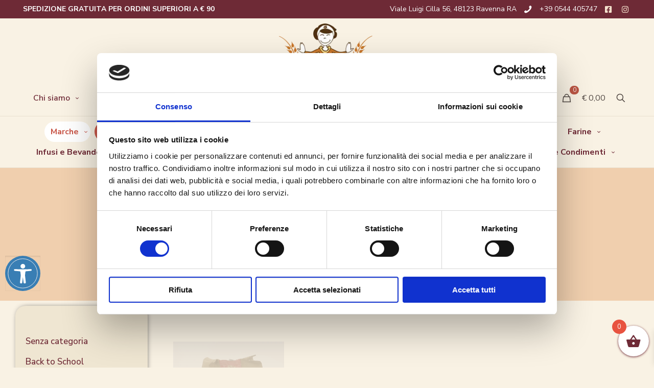

--- FILE ---
content_type: text/html; charset=UTF-8
request_url: https://gloriasenzaglutine.it/tag-prodotto/multicereali/
body_size: 58198
content:
<!DOCTYPE html>
<html lang="it-IT" class="no-js " itemscope itemtype="https://schema.org/WebPage" >

<head>

<meta charset="UTF-8" />
<script type="text/javascript" data-cookieconsent="ignore">
	window.dataLayer = window.dataLayer || [];

	function gtag() {
		dataLayer.
		push(arguments);
	}

	gtag("consent", "default", {
		ad_user_data: "denied",
		ad_personalization: "denied",
		ad_storage: "denied",
		analytics_storage: "denied",
		functionality_storage: "denied",
		personalization_storage: "denied",
		security_storage: "granted",
		wait_for_update: 500,
	});
	gtag("set", "ads_data_redaction", true);
	gtag("set", "url_passthrough", true);
</script>
<script type="text/javascript"
		id="Cookiebot"
		src="https://consent.cookiebot.com/uc.js"
		data-implementation="wp"
		data-cbid="a822c135-542f-4701-9b5b-5e8fa9096f07"
						data-culture="IT"
				data-blockingmode="auto"
	></script>
<meta name="description" content="Just another WordPress site"/>
<link rel="alternate" hreflang="it-IT" href="https://gloriasenzaglutine.it/tag-prodotto/multicereali/"/>
<meta name='robots' content='index, follow, max-image-preview:large, max-snippet:-1, max-video-preview:-1' />

<!-- Google Tag Manager for WordPress by gtm4wp.com -->
<script data-cfasync="false" data-pagespeed-no-defer>
	var gtm4wp_datalayer_name = "dataLayer";
	var dataLayer = dataLayer || [];
	const gtm4wp_use_sku_instead = false;
	const gtm4wp_currency = 'EUR';
	const gtm4wp_product_per_impression = 10;
	const gtm4wp_clear_ecommerce = false;
</script>
<!-- End Google Tag Manager for WordPress by gtm4wp.com --><meta name="format-detection" content="telephone=no">
<meta name="viewport" content="width=device-width, initial-scale=1, maximum-scale=1" />
<meta name="theme-color" content="#ffffff" media="(prefers-color-scheme: light)">
<meta name="theme-color" content="#ffffff" media="(prefers-color-scheme: dark)">

	<!-- This site is optimized with the Yoast SEO plugin v21.6 - https://yoast.com/wordpress/plugins/seo/ -->
	<title>multicereali Archivi - Gloria senza Glutine</title>
	<link rel="canonical" href="https://gloriasenzaglutine.it/tag-prodotto/multicereali/" />
	<meta property="og:locale" content="it_IT" />
	<meta property="og:type" content="article" />
	<meta property="og:title" content="multicereali Archivi - Gloria senza Glutine" />
	<meta property="og:url" content="https://gloriasenzaglutine.it/tag-prodotto/multicereali/" />
	<meta property="og:site_name" content="Gloria senza Glutine" />
	<meta name="twitter:card" content="summary_large_image" />
	<script type="application/ld+json" class="yoast-schema-graph">{"@context":"https://schema.org","@graph":[{"@type":"CollectionPage","@id":"https://gloriasenzaglutine.it/tag-prodotto/multicereali/","url":"https://gloriasenzaglutine.it/tag-prodotto/multicereali/","name":"multicereali Archivi - Gloria senza Glutine","isPartOf":{"@id":"https://gloriasenzaglutine.it/#website"},"primaryImageOfPage":{"@id":"https://gloriasenzaglutine.it/tag-prodotto/multicereali/#primaryimage"},"image":{"@id":"https://gloriasenzaglutine.it/tag-prodotto/multicereali/#primaryimage"},"thumbnailUrl":"https://gloriasenzaglutine.it/wp-content/uploads/2022/12/DSC03463-scaled-1.jpg","breadcrumb":{"@id":"https://gloriasenzaglutine.it/tag-prodotto/multicereali/#breadcrumb"},"inLanguage":"it-IT"},{"@type":"ImageObject","inLanguage":"it-IT","@id":"https://gloriasenzaglutine.it/tag-prodotto/multicereali/#primaryimage","url":"https://gloriasenzaglutine.it/wp-content/uploads/2022/12/DSC03463-scaled-1.jpg","contentUrl":"https://gloriasenzaglutine.it/wp-content/uploads/2022/12/DSC03463-scaled-1.jpg","width":934,"height":1400,"caption":"Fiore di Puglia Taralli Multicereali Olio EVO 175 gr"},{"@type":"BreadcrumbList","@id":"https://gloriasenzaglutine.it/tag-prodotto/multicereali/#breadcrumb","itemListElement":[{"@type":"ListItem","position":1,"name":"Home","item":"https://gloriasenzaglutine.it/"},{"@type":"ListItem","position":2,"name":"multicereali"}]},{"@type":"WebSite","@id":"https://gloriasenzaglutine.it/#website","url":"https://gloriasenzaglutine.it/","name":"Gloria senza Glutine","description":"La spesa senza glutine online","potentialAction":[{"@type":"SearchAction","target":{"@type":"EntryPoint","urlTemplate":"https://gloriasenzaglutine.it/?s={search_term_string}"},"query-input":"required name=search_term_string"}],"inLanguage":"it-IT"}]}</script>
	<!-- / Yoast SEO plugin. -->


<link rel='dns-prefetch' href='//www.google.com' />
<link rel='dns-prefetch' href='//fonts.googleapis.com' />
<link rel='dns-prefetch' href='//use.fontawesome.com' />
<link rel="alternate" type="application/rss+xml" title="Gloria senza Glutine &raquo; Feed" href="https://gloriasenzaglutine.it/feed/" />
<link rel="alternate" type="application/rss+xml" title="Gloria senza Glutine &raquo; Feed dei commenti" href="https://gloriasenzaglutine.it/comments/feed/" />
<link rel="alternate" type="application/rss+xml" title="Feed Gloria senza Glutine &raquo; multicereali Tag" href="https://gloriasenzaglutine.it/tag-prodotto/multicereali/feed/" />
<script type="text/javascript">
/* <![CDATA[ */
window._wpemojiSettings = {"baseUrl":"https:\/\/s.w.org\/images\/core\/emoji\/14.0.0\/72x72\/","ext":".png","svgUrl":"https:\/\/s.w.org\/images\/core\/emoji\/14.0.0\/svg\/","svgExt":".svg","source":{"concatemoji":"https:\/\/gloriasenzaglutine.it\/wp-includes\/js\/wp-emoji-release.min.js?ver=1cee2e60ea6278ccb30705daa74c651a"}};
/*! This file is auto-generated */
!function(i,n){var o,s,e;function c(e){try{var t={supportTests:e,timestamp:(new Date).valueOf()};sessionStorage.setItem(o,JSON.stringify(t))}catch(e){}}function p(e,t,n){e.clearRect(0,0,e.canvas.width,e.canvas.height),e.fillText(t,0,0);var t=new Uint32Array(e.getImageData(0,0,e.canvas.width,e.canvas.height).data),r=(e.clearRect(0,0,e.canvas.width,e.canvas.height),e.fillText(n,0,0),new Uint32Array(e.getImageData(0,0,e.canvas.width,e.canvas.height).data));return t.every(function(e,t){return e===r[t]})}function u(e,t,n){switch(t){case"flag":return n(e,"\ud83c\udff3\ufe0f\u200d\u26a7\ufe0f","\ud83c\udff3\ufe0f\u200b\u26a7\ufe0f")?!1:!n(e,"\ud83c\uddfa\ud83c\uddf3","\ud83c\uddfa\u200b\ud83c\uddf3")&&!n(e,"\ud83c\udff4\udb40\udc67\udb40\udc62\udb40\udc65\udb40\udc6e\udb40\udc67\udb40\udc7f","\ud83c\udff4\u200b\udb40\udc67\u200b\udb40\udc62\u200b\udb40\udc65\u200b\udb40\udc6e\u200b\udb40\udc67\u200b\udb40\udc7f");case"emoji":return!n(e,"\ud83e\udef1\ud83c\udffb\u200d\ud83e\udef2\ud83c\udfff","\ud83e\udef1\ud83c\udffb\u200b\ud83e\udef2\ud83c\udfff")}return!1}function f(e,t,n){var r="undefined"!=typeof WorkerGlobalScope&&self instanceof WorkerGlobalScope?new OffscreenCanvas(300,150):i.createElement("canvas"),a=r.getContext("2d",{willReadFrequently:!0}),o=(a.textBaseline="top",a.font="600 32px Arial",{});return e.forEach(function(e){o[e]=t(a,e,n)}),o}function t(e){var t=i.createElement("script");t.src=e,t.defer=!0,i.head.appendChild(t)}"undefined"!=typeof Promise&&(o="wpEmojiSettingsSupports",s=["flag","emoji"],n.supports={everything:!0,everythingExceptFlag:!0},e=new Promise(function(e){i.addEventListener("DOMContentLoaded",e,{once:!0})}),new Promise(function(t){var n=function(){try{var e=JSON.parse(sessionStorage.getItem(o));if("object"==typeof e&&"number"==typeof e.timestamp&&(new Date).valueOf()<e.timestamp+604800&&"object"==typeof e.supportTests)return e.supportTests}catch(e){}return null}();if(!n){if("undefined"!=typeof Worker&&"undefined"!=typeof OffscreenCanvas&&"undefined"!=typeof URL&&URL.createObjectURL&&"undefined"!=typeof Blob)try{var e="postMessage("+f.toString()+"("+[JSON.stringify(s),u.toString(),p.toString()].join(",")+"));",r=new Blob([e],{type:"text/javascript"}),a=new Worker(URL.createObjectURL(r),{name:"wpTestEmojiSupports"});return void(a.onmessage=function(e){c(n=e.data),a.terminate(),t(n)})}catch(e){}c(n=f(s,u,p))}t(n)}).then(function(e){for(var t in e)n.supports[t]=e[t],n.supports.everything=n.supports.everything&&n.supports[t],"flag"!==t&&(n.supports.everythingExceptFlag=n.supports.everythingExceptFlag&&n.supports[t]);n.supports.everythingExceptFlag=n.supports.everythingExceptFlag&&!n.supports.flag,n.DOMReady=!1,n.readyCallback=function(){n.DOMReady=!0}}).then(function(){return e}).then(function(){var e;n.supports.everything||(n.readyCallback(),(e=n.source||{}).concatemoji?t(e.concatemoji):e.wpemoji&&e.twemoji&&(t(e.twemoji),t(e.wpemoji)))}))}((window,document),window._wpemojiSettings);
/* ]]> */
</script>
<link rel='stylesheet' id='ht_ctc_main_css-css' href='https://gloriasenzaglutine.it/wp-content/plugins/click-to-chat-for-whatsapp/new/inc/assets/css/main.css?ver=4.20' type='text/css' media='all' />
<style id='wp-emoji-styles-inline-css' type='text/css'>

	img.wp-smiley, img.emoji {
		display: inline !important;
		border: none !important;
		box-shadow: none !important;
		height: 1em !important;
		width: 1em !important;
		margin: 0 0.07em !important;
		vertical-align: -0.1em !important;
		background: none !important;
		padding: 0 !important;
	}
</style>
<link rel='stylesheet' id='font-awesome-svg-styles-css' href='https://gloriasenzaglutine.it/wp-content/uploads/font-awesome/v6.4.0/css/svg-with-js.css' type='text/css' media='all' />
<style id='font-awesome-svg-styles-inline-css' type='text/css'>
   .wp-block-font-awesome-icon svg::before,
   .wp-rich-text-font-awesome-icon svg::before {content: unset;}
</style>
<link rel='stylesheet' id='contact-form-7-css' href='https://gloriasenzaglutine.it/wp-content/plugins/contact-form-7/includes/css/styles.css?ver=5.8.4' type='text/css' media='all' />
<link rel='stylesheet' id='wpa-css-css' href='https://gloriasenzaglutine.it/wp-content/plugins/honeypot/includes/css/wpa.css?ver=2.3.04' type='text/css' media='all' />
<link rel='stylesheet' id='woocommerce-layout-css' href='https://gloriasenzaglutine.it/wp-content/plugins/woocommerce/assets/css/woocommerce-layout.css?ver=8.3.3' type='text/css' media='all' />
<link rel='stylesheet' id='woocommerce-smallscreen-css' href='https://gloriasenzaglutine.it/wp-content/plugins/woocommerce/assets/css/woocommerce-smallscreen.css?ver=8.3.3' type='text/css' media='only screen and (max-width: 768px)' />
<link rel='stylesheet' id='woocommerce-general-css' href='https://gloriasenzaglutine.it/wp-content/plugins/woocommerce/assets/css/woocommerce.css?ver=8.3.3' type='text/css' media='all' />
<style id='woocommerce-inline-inline-css' type='text/css'>
.woocommerce form .form-row .required { visibility: visible; }
</style>
<link rel='stylesheet' id='wpcf7-redirect-script-frontend-css' href='https://gloriasenzaglutine.it/wp-content/plugins/wpcf7-redirect/build/css/wpcf7-redirect-frontend.min.css?ver=1.1' type='text/css' media='all' />
<link rel='stylesheet' id='wp-loyalty-rules-lite-alertify-front-css' href='https://gloriasenzaglutine.it/wp-content/plugins/wployalty/Assets/Admin/Css/alertify.min.css?ver=1.3.2' type='text/css' media='all' />
<link rel='stylesheet' id='wp-loyalty-rules-lite-main-front-css' href='https://gloriasenzaglutine.it/wp-content/plugins/wployalty/Assets/Site/Css/wlr-main.min.css?ver=1.3.2' type='text/css' media='all' />
<link rel='stylesheet' id='wp-loyalty-rules-lite-wlr-font-css' href='https://gloriasenzaglutine.it/wp-content/plugins/wployalty/Assets/Site/Css/wlr-fonts.min.css?ver=1.3.2' type='text/css' media='all' />
<link rel='stylesheet' id='wp-loyalty-launcher-wlr-font-css' href='https://gloriasenzaglutine.it/wp-content/plugins/wployalty/Assets/Site/Css/wlr-fonts.min.css?ver=1.3.2&#038;t=1769355375' type='text/css' media='all' />
<link rel='stylesheet' id='wp-loyalty-launcher-wlr-launcher-css' href='https://gloriasenzaglutine.it/wp-content/plugins/wployalty/App/Apps/Launcher/V2/Assets/Site/Css/launcher_site_ui.css?ver=1.3.2&#038;t=1769355375' type='text/css' media='all' />
<link rel='stylesheet' id='alg-wc-alfs-progress-css-css' href='https://gloriasenzaglutine.it/wp-content/plugins/amount-left-free-shipping-woocommerce/includes/css/alg-wc-alfs-progress.css?ver=1.0' type='text/css' media='all' />
<link rel='stylesheet' id='grw-public-main-css-css' href='https://gloriasenzaglutine.it/wp-content/plugins/widget-google-reviews/assets/css/public-main.css?ver=5.7.1' type='text/css' media='all' />
<link rel='stylesheet' id='xoo-wsc-fonts-css' href='https://gloriasenzaglutine.it/wp-content/plugins/side-cart-woocommerce/assets/css/xoo-wsc-fonts.css?ver=2.6.3' type='text/css' media='all' />
<link rel='stylesheet' id='xoo-wsc-style-css' href='https://gloriasenzaglutine.it/wp-content/plugins/side-cart-woocommerce/assets/css/xoo-wsc-style.css?ver=2.6.3' type='text/css' media='all' />
<style id='xoo-wsc-style-inline-css' type='text/css'>




.xoo-wsc-ft-buttons-cont a.xoo-wsc-ft-btn, .xoo-wsc-container .xoo-wsc-btn {
	background-color: #6e2a36;
	color: #ffffff;
	border: ;
	padding: 10px 20px;
}

.xoo-wsc-ft-buttons-cont a.xoo-wsc-ft-btn:hover, .xoo-wsc-container .xoo-wsc-btn:hover {
	background-color: #ffffff;
	color: #000000;
	border: 2px solid #000000;
}

 

.xoo-wsc-footer{
	background-color: #e8e8e8;
	color: #0a0000;
	padding: 10px 20px;
	box-shadow: 0 -5px 10px #0000001a;
}

.xoo-wsc-footer, .xoo-wsc-footer a, .xoo-wsc-footer .amount{
	font-size: 18px;
}

.xoo-wsc-btn .amount{
	color: #ffffff}

.xoo-wsc-btn:hover .amount{
	color: #000000;
}

.xoo-wsc-ft-buttons-cont{
	grid-template-columns: auto;
}

.xoo-wsc-basket{
	bottom: 12px;
	right: 0px;
	background-color: #ffffff;
	color: #6e2a36;
	box-shadow: 0 1px 4px 0;
	border-radius: 50%;
	display: flex;
	width: 60px;
	height: 60px;
}


.xoo-wsc-bki{
	font-size: 30px}

.xoo-wsc-items-count{
	top: -12px;
	left: -12px;
}

.xoo-wsc-items-count{
	background-color: #e85340;
	color: #ffffff;
}

.xoo-wsc-container, .xoo-wsc-slider{
	max-width: 320px;
	right: -320px;
	top: 0;bottom: 0;
	bottom: 0;
	font-family: }


.xoo-wsc-cart-active .xoo-wsc-container, .xoo-wsc-slider-active .xoo-wsc-slider{
	right: 0;
}


.xoo-wsc-cart-active .xoo-wsc-basket{
	right: 320px;
}

.xoo-wsc-slider{
	right: -320px;
}

span.xoo-wsch-close {
    font-size: 16px;
    right: 10px;
}

.xoo-wsch-top{
	justify-content: center;
}

.xoo-wsch-text{
	font-size: 20px;
}

.xoo-wsc-header{
	color: #6e2a36;
	background-color: #f4f4f4;
	border-bottom: 2px solid #eee;
}


.xoo-wsc-body{
	background-color: #ffffff;
}

.xoo-wsc-products:not(.xoo-wsc-pattern-card), .xoo-wsc-products:not(.xoo-wsc-pattern-card) span.amount, .xoo-wsc-products:not(.xoo-wsc-pattern-card) a{
	font-size: 16px;
	color: #000000;
}

.xoo-wsc-products:not(.xoo-wsc-pattern-card) .xoo-wsc-product{
	padding: 20px 15px;
	margin: 0;
	border-radius: 0px;
	box-shadow: 0 0;
	background-color: transparent;
}

.xoo-wsc-sum-col{
	justify-content: center;
}


/** Shortcode **/
.xoo-wsc-sc-count{
	background-color: #000000;
	color: #ffffff;
}

.xoo-wsc-sc-bki{
	font-size: 28px;
	color: #000000;
}
.xoo-wsc-sc-cont{
	color: #000000;
}


.xoo-wsc-product dl.variation {
	display: block;
}


.xoo-wsc-product-cont{
	padding: 10px 10px;
}

.xoo-wsc-products:not(.xoo-wsc-pattern-card) .xoo-wsc-img-col{
	width: 30%;
}

.xoo-wsc-pattern-card .xoo-wsc-img-col img{
	max-width: 100%;
	height: auto;
}

.xoo-wsc-products:not(.xoo-wsc-pattern-card) .xoo-wsc-sum-col{
	width: 70%;
}

.xoo-wsc-pattern-card .xoo-wsc-product-cont{
	width: 50% 
}

@media only screen and (max-width: 600px) {
	.xoo-wsc-pattern-card .xoo-wsc-product-cont  {
		width: 50%;
	}
}


.xoo-wsc-pattern-card .xoo-wsc-product{
	border: 0;
	box-shadow: 0px 10px 15px -12px #0000001a;
}


.xoo-wsc-sm-front{
	background-color: #eee;
}
.xoo-wsc-pattern-card, .xoo-wsc-sm-front{
	border-bottom-left-radius: 5px;
	border-bottom-right-radius: 5px;
}
.xoo-wsc-pattern-card, .xoo-wsc-img-col img, .xoo-wsc-img-col, .xoo-wsc-sm-back-cont{
	border-top-left-radius: 5px;
	border-top-right-radius: 5px;
}
.xoo-wsc-sm-back{
	background-color: #fff;
}
.xoo-wsc-pattern-card, .xoo-wsc-pattern-card a, .xoo-wsc-pattern-card .amount{
	font-size: 16px;
}

.xoo-wsc-sm-front, .xoo-wsc-sm-front a, .xoo-wsc-sm-front .amount{
	color: #000;
}

.xoo-wsc-sm-back, .xoo-wsc-sm-back a, .xoo-wsc-sm-back .amount{
	color: #000;
}


.magictime {
    animation-duration: 0.5s;
}

.xoo-wsc-ft-btn {
   border-radius: 25px !important;
   font-weight: 800;
   text-decoration: none !important;
   letter-spacing: 1px;
}

.xoo-wsc-ft-btn:hover {
   opacity: 0.9;
} 

.xoo-wsc-ft-btn-cart {
   background: #E85340 !important;
}
.xoo-wsc-ft-btn-checkout {
   background: #F3A005 !important;
   color: #fff !important;
}
.xoo-wsc-ft-btn-continue {
   background: #999 !important;
   color: #fff !important;
   font-weight: 500;
   font-size: 15px !important;
}
</style>
<link rel='stylesheet' id='mfn-be-css' href='https://gloriasenzaglutine.it/wp-content/themes/betheme/css/be.css?ver=26.6.4' type='text/css' media='all' />
<link rel='stylesheet' id='mfn-animations-css' href='https://gloriasenzaglutine.it/wp-content/themes/betheme/assets/animations/animations.min.css?ver=26.6.4' type='text/css' media='all' />
<link rel='stylesheet' id='mfn-font-awesome-css' href='https://gloriasenzaglutine.it/wp-content/themes/betheme/fonts/fontawesome/fontawesome.css?ver=26.6.4' type='text/css' media='all' />
<link rel='stylesheet' id='mfn-jplayer-css' href='https://gloriasenzaglutine.it/wp-content/themes/betheme/assets/jplayer/css/jplayer.blue.monday.min.css?ver=26.6.4' type='text/css' media='all' />
<link rel='stylesheet' id='mfn-responsive-css' href='https://gloriasenzaglutine.it/wp-content/themes/betheme/css/responsive.css?ver=26.6.4' type='text/css' media='all' />
<link rel='stylesheet' id='mfn-fonts-css' href='https://fonts.googleapis.com/css?family=Nunito+Sans%3A1%2C300%2C400%2C400italic%2C500%2C600%2C700%2C700italic%2C800%2C900&#038;display=swap&#038;ver=6.4.2' type='text/css' media='all' />
<link rel='stylesheet' id='mfn-woo-css' href='https://gloriasenzaglutine.it/wp-content/themes/betheme/css/woocommerce.css?ver=26.6.4' type='text/css' media='all' />
<link rel='stylesheet' id='font-awesome-official-css' href='https://use.fontawesome.com/releases/v6.4.0/css/all.css' type='text/css' media='all' integrity="sha384-iw3OoTErCYJJB9mCa8LNS2hbsQ7M3C0EpIsO/H5+EGAkPGc6rk+V8i04oW/K5xq0" crossorigin="anonymous" />
<link rel='stylesheet' id='wcmmq-front-style-css' href='https://gloriasenzaglutine.it/wp-content/plugins/woo-min-max-quantity-step-control-single/assets/css/wcmmq-front.css?ver=1.0.0' type='text/css' media='all' />
<link rel='stylesheet' id='woo_discount_pro_style-css' href='https://gloriasenzaglutine.it/wp-content/plugins/woo-discount-rules-pro/Assets/Css/awdr_style.css?ver=2.6.8' type='text/css' media='all' />
<link rel='stylesheet' id='elementor-frontend-css' href='https://gloriasenzaglutine.it/wp-content/plugins/elementor/assets/css/frontend-lite.min.css?ver=3.18.2' type='text/css' media='all' />
<link rel='stylesheet' id='eael-general-css' href='https://gloriasenzaglutine.it/wp-content/plugins/essential-addons-for-elementor-lite/assets/front-end/css/view/general.min.css?ver=6.1.10' type='text/css' media='all' />
<style id='mfn-dynamic-inline-css' type='text/css'>
html{background-color:#f9f2e4}#Wrapper,#Content,.mfn-popup .mfn-popup-content,.mfn-off-canvas-sidebar .mfn-off-canvas-content-wrapper,.mfn-cart-holder,.mfn-header-login,#Top_bar .search_wrapper,#Top_bar .top_bar_right .mfn-live-search-box,.column_livesearch .mfn-live-search-wrapper,.column_livesearch .mfn-live-search-box{background-color:#f9f2e4}body:not(.template-slider) #Header{min-height:80px}body.header-below:not(.template-slider) #Header{padding-top:80px}#Subheader{padding:150px 25%}#Footer .widgets_wrapper{padding:50px 0}body,button,span.date_label,.timeline_items li h3 span,input[type="submit"],input[type="reset"],input[type="button"],input[type="date"],input[type="text"],input[type="password"],input[type="tel"],input[type="email"],textarea,select,.offer_li .title h3,.mfn-menu-item-megamenu{font-family:"Nunito Sans",-apple-system,BlinkMacSystemFont,"Segoe UI",Roboto,Oxygen-Sans,Ubuntu,Cantarell,"Helvetica Neue",sans-serif}#menu > ul > li > a,a.action_button,#overlay-menu ul li a{font-family:"Nunito Sans",-apple-system,BlinkMacSystemFont,"Segoe UI",Roboto,Oxygen-Sans,Ubuntu,Cantarell,"Helvetica Neue",sans-serif}#Subheader .title{font-family:"Nunito Sans",-apple-system,BlinkMacSystemFont,"Segoe UI",Roboto,Oxygen-Sans,Ubuntu,Cantarell,"Helvetica Neue",sans-serif}h1,h2,h3,h4,.text-logo #logo{font-family:"Nunito Sans",-apple-system,BlinkMacSystemFont,"Segoe UI",Roboto,Oxygen-Sans,Ubuntu,Cantarell,"Helvetica Neue",sans-serif}h5,h6{font-family:"Nunito Sans",-apple-system,BlinkMacSystemFont,"Segoe UI",Roboto,Oxygen-Sans,Ubuntu,Cantarell,"Helvetica Neue",sans-serif}blockquote{font-family:"Nunito Sans",-apple-system,BlinkMacSystemFont,"Segoe UI",Roboto,Oxygen-Sans,Ubuntu,Cantarell,"Helvetica Neue",sans-serif}.chart_box .chart .num,.counter .desc_wrapper .number-wrapper,.how_it_works .image .number,.pricing-box .plan-header .price,.quick_fact .number-wrapper,.woocommerce .product div.entry-summary .price{font-family:"Nunito Sans",-apple-system,BlinkMacSystemFont,"Segoe UI",Roboto,Oxygen-Sans,Ubuntu,Cantarell,"Helvetica Neue",sans-serif}body,.mfn-menu-item-megamenu{font-size:17px;line-height:28px;font-weight:400;letter-spacing:0px}.big{font-size:18px;line-height:30px;font-weight:700;letter-spacing:0px}#menu > ul > li > a,a.action_button,#overlay-menu ul li a{font-size:16px;font-weight:700;letter-spacing:0px}#overlay-menu ul li a{line-height:24px}#Subheader .title{font-size:80px;line-height:62px;font-weight:800;letter-spacing:0px}h1,.text-logo #logo{font-size:80px;line-height:85px;font-weight:800;letter-spacing:0px}h2{font-size:35px;line-height:50px;font-weight:900;letter-spacing:0px}h3,.woocommerce ul.products li.product h3,.woocommerce #customer_login h2{font-size:26px;line-height:40px;font-weight:900;letter-spacing:0px}h4,.woocommerce .woocommerce-order-details__title,.woocommerce .wc-bacs-bank-details-heading,.woocommerce .woocommerce-customer-details h2{font-size:22px;line-height:32px;font-weight:800;letter-spacing:0px}h5{font-size:20px;line-height:30px;font-weight:900;letter-spacing:0px}h6{font-size:17px;line-height:26px;font-weight:700;letter-spacing:0px}#Intro .intro-title{font-size:50px;line-height:62px;font-weight:800;letter-spacing:0px}@media only screen and (min-width:768px) and (max-width:959px){body,.mfn-menu-item-megamenu{font-size:14px;line-height:24px;font-weight:400;letter-spacing:0px}.big{font-size:15px;line-height:26px;font-weight:700;letter-spacing:0px}#menu > ul > li > a,a.action_button,#overlay-menu ul li a{font-size:14px;font-weight:700;letter-spacing:0px}#overlay-menu ul li a{line-height:21px}#Subheader .title{font-size:68px;line-height:53px;font-weight:800;letter-spacing:0px}h1,.text-logo #logo{font-size:68px;line-height:72px;font-weight:800;letter-spacing:0px}h2{font-size:30px;line-height:43px;font-weight:900;letter-spacing:0px}h3,.woocommerce ul.products li.product h3,.woocommerce #customer_login h2{font-size:22px;line-height:34px;font-weight:900;letter-spacing:0px}h4,.woocommerce .woocommerce-order-details__title,.woocommerce .wc-bacs-bank-details-heading,.woocommerce .woocommerce-customer-details h2{font-size:19px;line-height:27px;font-weight:800;letter-spacing:0px}h5{font-size:17px;line-height:26px;font-weight:900;letter-spacing:0px}h6{font-size:14px;line-height:22px;font-weight:700;letter-spacing:0px}#Intro .intro-title{font-size:43px;line-height:53px;font-weight:800;letter-spacing:0px}blockquote{font-size:15px}.chart_box .chart .num{font-size:45px;line-height:45px}.counter .desc_wrapper .number-wrapper{font-size:45px;line-height:45px}.counter .desc_wrapper .title{font-size:14px;line-height:18px}.faq .question .title{font-size:14px}.fancy_heading .title{font-size:38px;line-height:38px}.offer .offer_li .desc_wrapper .title h3{font-size:32px;line-height:32px}.offer_thumb_ul li.offer_thumb_li .desc_wrapper .title h3{font-size:32px;line-height:32px}.pricing-box .plan-header h2{font-size:27px;line-height:27px}.pricing-box .plan-header .price > span{font-size:40px;line-height:40px}.pricing-box .plan-header .price sup.currency{font-size:18px;line-height:18px}.pricing-box .plan-header .price sup.period{font-size:14px;line-height:14px}.quick_fact .number-wrapper{font-size:80px;line-height:80px}.trailer_box .desc h2{font-size:27px;line-height:27px}.widget > h3{font-size:17px;line-height:20px}}@media only screen and (min-width:480px) and (max-width:767px){body,.mfn-menu-item-megamenu{font-size:13px;line-height:21px;font-weight:400;letter-spacing:0px}.big{font-size:14px;line-height:23px;font-weight:700;letter-spacing:0px}#menu > ul > li > a,a.action_button,#overlay-menu ul li a{font-size:13px;font-weight:700;letter-spacing:0px}#overlay-menu ul li a{line-height:19.5px}#Subheader .title{font-size:60px;line-height:47px;font-weight:800;letter-spacing:0px}h1,.text-logo #logo{font-size:60px;line-height:64px;font-weight:800;letter-spacing:0px}h2{font-size:26px;line-height:38px;font-weight:900;letter-spacing:0px}h3,.woocommerce ul.products li.product h3,.woocommerce #customer_login h2{font-size:20px;line-height:30px;font-weight:900;letter-spacing:0px}h4,.woocommerce .woocommerce-order-details__title,.woocommerce .wc-bacs-bank-details-heading,.woocommerce .woocommerce-customer-details h2{font-size:17px;line-height:24px;font-weight:800;letter-spacing:0px}h5{font-size:15px;line-height:23px;font-weight:900;letter-spacing:0px}h6{font-size:13px;line-height:20px;font-weight:700;letter-spacing:0px}#Intro .intro-title{font-size:38px;line-height:47px;font-weight:800;letter-spacing:0px}blockquote{font-size:14px}.chart_box .chart .num{font-size:40px;line-height:40px}.counter .desc_wrapper .number-wrapper{font-size:40px;line-height:40px}.counter .desc_wrapper .title{font-size:13px;line-height:16px}.faq .question .title{font-size:13px}.fancy_heading .title{font-size:34px;line-height:34px}.offer .offer_li .desc_wrapper .title h3{font-size:28px;line-height:28px}.offer_thumb_ul li.offer_thumb_li .desc_wrapper .title h3{font-size:28px;line-height:28px}.pricing-box .plan-header h2{font-size:24px;line-height:24px}.pricing-box .plan-header .price > span{font-size:34px;line-height:34px}.pricing-box .plan-header .price sup.currency{font-size:16px;line-height:16px}.pricing-box .plan-header .price sup.period{font-size:13px;line-height:13px}.quick_fact .number-wrapper{font-size:70px;line-height:70px}.trailer_box .desc h2{font-size:24px;line-height:24px}.widget > h3{font-size:16px;line-height:19px}}@media only screen and (max-width:479px){body,.mfn-menu-item-megamenu{font-size:13px;line-height:19px;font-weight:400;letter-spacing:0px}.big{font-size:13px;line-height:19px;font-weight:700;letter-spacing:0px}#menu > ul > li > a,a.action_button,#overlay-menu ul li a{font-size:13px;font-weight:700;letter-spacing:0px}#overlay-menu ul li a{line-height:19.5px}#Subheader .title{font-size:48px;line-height:37px;font-weight:800;letter-spacing:0px}h1,.text-logo #logo{font-size:48px;line-height:51px;font-weight:800;letter-spacing:0px}h2{font-size:21px;line-height:30px;font-weight:900;letter-spacing:0px}h3,.woocommerce ul.products li.product h3,.woocommerce #customer_login h2{font-size:16px;line-height:24px;font-weight:900;letter-spacing:0px}h4,.woocommerce .woocommerce-order-details__title,.woocommerce .wc-bacs-bank-details-heading,.woocommerce .woocommerce-customer-details h2{font-size:13px;line-height:19px;font-weight:800;letter-spacing:0px}h5{font-size:13px;line-height:19px;font-weight:900;letter-spacing:0px}h6{font-size:13px;line-height:19px;font-weight:700;letter-spacing:0px}#Intro .intro-title{font-size:30px;line-height:37px;font-weight:800;letter-spacing:0px}blockquote{font-size:13px}.chart_box .chart .num{font-size:35px;line-height:35px}.counter .desc_wrapper .number-wrapper{font-size:35px;line-height:35px}.counter .desc_wrapper .title{font-size:13px;line-height:26px}.faq .question .title{font-size:13px}.fancy_heading .title{font-size:30px;line-height:30px}.offer .offer_li .desc_wrapper .title h3{font-size:26px;line-height:26px}.offer_thumb_ul li.offer_thumb_li .desc_wrapper .title h3{font-size:26px;line-height:26px}.pricing-box .plan-header h2{font-size:21px;line-height:21px}.pricing-box .plan-header .price > span{font-size:32px;line-height:32px}.pricing-box .plan-header .price sup.currency{font-size:14px;line-height:14px}.pricing-box .plan-header .price sup.period{font-size:13px;line-height:13px}.quick_fact .number-wrapper{font-size:60px;line-height:60px}.trailer_box .desc h2{font-size:21px;line-height:21px}.widget > h3{font-size:15px;line-height:18px}}.with_aside .sidebar.columns{width:25%}.with_aside .sections_group{width:75%}.aside_both .sidebar.columns{width:20%}.aside_both .sidebar.sidebar-1{margin-left:-80%}.aside_both .sections_group{width:60%;margin-left:20%}@media only screen and (min-width:1240px){#Wrapper,.with_aside .content_wrapper{max-width:1345px}.section_wrapper,.container{max-width:1325px}.layout-boxed.header-boxed #Top_bar.is-sticky{max-width:1345px}}@media only screen and (max-width:767px){.section_wrapper,.container,.four.columns .widget-area{max-width:550px !important}}  .button-default .button,.button-flat .button,.button-round .button{background-color:#f0cfae;color:#ffffff}.button-stroke .button{border-color:#f0cfae;color:#ffffff}.button-stroke .button:hover{background-color:#f0cfae;color:#fff}.button-default .button_theme,.button-default button,.button-default input[type="button"],.button-default input[type="reset"],.button-default input[type="submit"],.button-flat .button_theme,.button-flat button,.button-flat input[type="button"],.button-flat input[type="reset"],.button-flat input[type="submit"],.button-round .button_theme,.button-round button,.button-round input[type="button"],.button-round input[type="reset"],.button-round input[type="submit"],.woocommerce #respond input#submit,.woocommerce a.button:not(.default),.woocommerce button.button,.woocommerce input.button,.woocommerce #respond input#submit:hover,.woocommerce a.button:hover,.woocommerce button.button:hover,.woocommerce input.button:hover{color:#ffffff}.button-default #respond input#submit.alt.disabled,.button-default #respond input#submit.alt.disabled:hover,.button-default #respond input#submit.alt:disabled,.button-default #respond input#submit.alt:disabled:hover,.button-default #respond input#submit.alt:disabled[disabled],.button-default #respond input#submit.alt:disabled[disabled]:hover,.button-default a.button.alt.disabled,.button-default a.button.alt.disabled:hover,.button-default a.button.alt:disabled,.button-default a.button.alt:disabled:hover,.button-default a.button.alt:disabled[disabled],.button-default a.button.alt:disabled[disabled]:hover,.button-default button.button.alt.disabled,.button-default button.button.alt.disabled:hover,.button-default button.button.alt:disabled,.button-default button.button.alt:disabled:hover,.button-default button.button.alt:disabled[disabled],.button-default button.button.alt:disabled[disabled]:hover,.button-default input.button.alt.disabled,.button-default input.button.alt.disabled:hover,.button-default input.button.alt:disabled,.button-default input.button.alt:disabled:hover,.button-default input.button.alt:disabled[disabled],.button-default input.button.alt:disabled[disabled]:hover,.button-default #respond input#submit.alt,.button-default a.button.alt,.button-default button.button.alt,.button-default input.button.alt,.button-default #respond input#submit.alt:hover,.button-default a.button.alt:hover,.button-default button.button.alt:hover,.button-default input.button.alt:hover,.button-flat #respond input#submit.alt.disabled,.button-flat #respond input#submit.alt.disabled:hover,.button-flat #respond input#submit.alt:disabled,.button-flat #respond input#submit.alt:disabled:hover,.button-flat #respond input#submit.alt:disabled[disabled],.button-flat #respond input#submit.alt:disabled[disabled]:hover,.button-flat a.button.alt.disabled,.button-flat a.button.alt.disabled:hover,.button-flat a.button.alt:disabled,.button-flat a.button.alt:disabled:hover,.button-flat a.button.alt:disabled[disabled],.button-flat a.button.alt:disabled[disabled]:hover,.button-flat button.button.alt.disabled,.button-flat button.button.alt.disabled:hover,.button-flat button.button.alt:disabled,.button-flat button.button.alt:disabled:hover,.button-flat button.button.alt:disabled[disabled],.button-flat button.button.alt:disabled[disabled]:hover,.button-flat input.button.alt.disabled,.button-flat input.button.alt.disabled:hover,.button-flat input.button.alt:disabled,.button-flat input.button.alt:disabled:hover,.button-flat input.button.alt:disabled[disabled],.button-flat input.button.alt:disabled[disabled]:hover,.button-flat #respond input#submit.alt,.button-flat a.button.alt,.button-flat button.button.alt,.button-flat input.button.alt,.button-flat #respond input#submit.alt:hover,.button-flat a.button.alt:hover,.button-flat button.button.alt:hover,.button-flat input.button.alt:hover,.button-round #respond input#submit.alt.disabled,.button-round #respond input#submit.alt.disabled:hover,.button-round #respond input#submit.alt:disabled,.button-round #respond input#submit.alt:disabled:hover,.button-round #respond input#submit.alt:disabled[disabled],.button-round #respond input#submit.alt:disabled[disabled]:hover,.button-round a.button.alt.disabled,.button-round a.button.alt.disabled:hover,.button-round a.button.alt:disabled,.button-round a.button.alt:disabled:hover,.button-round a.button.alt:disabled[disabled],.button-round a.button.alt:disabled[disabled]:hover,.button-round button.button.alt.disabled,.button-round button.button.alt.disabled:hover,.button-round button.button.alt:disabled,.button-round button.button.alt:disabled:hover,.button-round button.button.alt:disabled[disabled],.button-round button.button.alt:disabled[disabled]:hover,.button-round input.button.alt.disabled,.button-round input.button.alt.disabled:hover,.button-round input.button.alt:disabled,.button-round input.button.alt:disabled:hover,.button-round input.button.alt:disabled[disabled],.button-round input.button.alt:disabled[disabled]:hover,.button-round #respond input#submit.alt,.button-round a.button.alt,.button-round button.button.alt,.button-round input.button.alt,.button-round #respond input#submit.alt:hover,.button-round a.button.alt:hover,.button-round button.button.alt:hover,.button-round input.button.alt:hover{background-color:#75973a;color:#ffffff}.button-stroke.woocommerce a.button:not(.default),.button-stroke .woocommerce a.button:not(.default),.button-stroke #respond input#submit.alt.disabled,.button-stroke #respond input#submit.alt.disabled:hover,.button-stroke #respond input#submit.alt:disabled,.button-stroke #respond input#submit.alt:disabled:hover,.button-stroke #respond input#submit.alt:disabled[disabled],.button-stroke #respond input#submit.alt:disabled[disabled]:hover,.button-stroke a.button.alt.disabled,.button-stroke a.button.alt.disabled:hover,.button-stroke a.button.alt:disabled,.button-stroke a.button.alt:disabled:hover,.button-stroke a.button.alt:disabled[disabled],.button-stroke a.button.alt:disabled[disabled]:hover,.button-stroke button.button.alt.disabled,.button-stroke button.button.alt.disabled:hover,.button-stroke button.button.alt:disabled,.button-stroke button.button.alt:disabled:hover,.button-stroke button.button.alt:disabled[disabled],.button-stroke button.button.alt:disabled[disabled]:hover,.button-stroke input.button.alt.disabled,.button-stroke input.button.alt.disabled:hover,.button-stroke input.button.alt:disabled,.button-stroke input.button.alt:disabled:hover,.button-stroke input.button.alt:disabled[disabled],.button-stroke input.button.alt:disabled[disabled]:hover,.button-stroke #respond input#submit.alt,.button-stroke a.button.alt,.button-stroke button.button.alt,.button-stroke input.button.alt{border-color:#75973a;background:none;color:#75973a}.button-stroke.woocommerce a.button:not(.default):hover,.button-stroke .woocommerce a.button:not(.default):hover,.button-stroke #respond input#submit.alt:hover,.button-stroke a.button.alt:hover,.button-stroke button.button.alt:hover,.button-stroke input.button.alt:hover,.button-stroke a.action_button:hover{background-color:#75973a;color:#ffffff}.action_button,.action_button:hover{background-color:#0089f7;color:#ffffff}.button-stroke a.action_button{border-color:#0089f7}.footer_button{color:#6e2a36!important;background-color:transparent;box-shadow:none!important}.footer_button:after{display:none!important}.button-custom.woocommerce .button,.button-custom .button,.button-custom .action_button,.button-custom .footer_button,.button-custom button,.button-custom button.button,.button-custom input[type="button"],.button-custom input[type="reset"],.button-custom input[type="submit"],.button-custom .woocommerce #respond input#submit,.button-custom .woocommerce a.button,.button-custom .woocommerce button.button,.button-custom .woocommerce input.button{font-family:Nunito Sans;font-size:18px;line-height:18px;font-weight:700;letter-spacing:0px;padding:12px 30px 12px 30px;border-width:0px;border-radius:25px}body.button-custom .button{color:#f16449;background-color:#f4e0c9;border-color:transparent}body.button-custom .button:hover{color:#f16449;background-color:#f5d7b7;border-color:transparent}body .button-custom .button_theme,body.button-custom .button_theme,.button-custom button,.button-custom input[type="button"],.button-custom input[type="reset"],.button-custom input[type="submit"],.button-custom .woocommerce #respond input#submit,body.button-custom.woocommerce a.button:not(.default),.button-custom .woocommerce button.button,.button-custom .woocommerce input.button,.button-custom .woocommerce a.button_theme:not(.default){color:#f1ffba;background-color:#75973a;border-color:transparent}body .button-custom .button_theme:hover,body.button-custom .button_theme:hover,.button-custom button:hover,.button-custom input[type="button"]:hover,.button-custom input[type="reset"]:hover,.button-custom input[type="submit"]:hover,.button-custom .woocommerce #respond input#submit:hover,body.button-custom.woocommerce a.button:not(.default):hover,.button-custom .woocommerce button.button:hover,.button-custom .woocommerce input.button:hover,.button-custom .woocommerce a.button_theme:not(.default):hover{color:#f1ffba;background-color:#8eb747;border-color:transparent}body.button-custom .action_button{color:#626262;background-color:#dbdddf;border-color:transparent}body.button-custom .action_button:hover{color:#626262;background-color:#d3d3d3;border-color:transparent}.button-custom #respond input#submit.alt.disabled,.button-custom #respond input#submit.alt.disabled:hover,.button-custom #respond input#submit.alt:disabled,.button-custom #respond input#submit.alt:disabled:hover,.button-custom #respond input#submit.alt:disabled[disabled],.button-custom #respond input#submit.alt:disabled[disabled]:hover,.button-custom a.button.alt.disabled,.button-custom a.button.alt.disabled:hover,.button-custom a.button.alt:disabled,.button-custom a.button.alt:disabled:hover,.button-custom a.button.alt:disabled[disabled],.button-custom a.button.alt:disabled[disabled]:hover,.button-custom button.button.alt.disabled,.button-custom button.button.alt.disabled:hover,.button-custom button.button.alt:disabled,.button-custom button.button.alt:disabled:hover,.button-custom button.button.alt:disabled[disabled],.button-custom button.button.alt:disabled[disabled]:hover,.button-custom input.button.alt.disabled,.button-custom input.button.alt.disabled:hover,.button-custom input.button.alt:disabled,.button-custom input.button.alt:disabled:hover,.button-custom input.button.alt:disabled[disabled],.button-custom input.button.alt:disabled[disabled]:hover,.button-custom #respond input#submit.alt,.button-custom a.button.alt,.button-custom button.button.alt,.button-custom input.button.alt{line-height:18px;padding:12px 30px 12px 30px;color:#f1ffba;background-color:#75973a;font-family:Nunito Sans;font-size:18px;font-weight:700;letter-spacing:0px;border-width:0px;border-radius:25px}.button-custom #respond input#submit.alt:hover,.button-custom a.button.alt:hover,.button-custom button.button.alt:hover,.button-custom input.button.alt:hover,.button-custom a.action_button:hover{color:#f1ffba;background-color:#8eb747}#Top_bar #logo,.header-fixed #Top_bar #logo,.header-plain #Top_bar #logo,.header-transparent #Top_bar #logo{height:120px;line-height:120px;padding:0px 0}.logo-overflow #Top_bar:not(.is-sticky) .logo{height:120px}#Top_bar .menu > li > a{padding:30px 0}.menu-highlight:not(.header-creative) #Top_bar .menu > li > a{margin:35px 0}.header-plain:not(.menu-highlight) #Top_bar .menu > li > a span:not(.description){line-height:120px}.header-fixed #Top_bar .menu > li > a{padding:45px 0}.logo-overflow #Top_bar.is-sticky #logo{padding:0!important}#Top_bar #logo img.svg{width:100px}.image_frame,.wp-caption{border-width:0px}.alert{border-radius:0px}#Top_bar .top_bar_right .top-bar-right-input input{width:200px}.mfn-live-search-box .mfn-live-search-list{max-height:300px}input[type="date"],input[type="email"],input[type="number"],input[type="password"],input[type="search"],input[type="tel"],input[type="text"],input[type="url"],select,textarea,.woocommerce .quantity input.qty{border-width:1px}.select2-container--default .select2-selection--single,.select2-dropdown,.select2-container--default.select2-container--open .select2-selection--single{border-width:1px}input[type="date"],input[type="email"],input[type="number"],input[type="password"],input[type="search"],input[type="tel"],input[type="text"],input[type="url"],select,textarea,.woocommerce .quantity input.qty{border-radius:22px}.select2-container--default .select2-selection--single,.select2-dropdown,.select2-container--default.select2-container--open .select2-selection--single{border-radius:22px}#Side_slide{right:-250px;width:250px}#Side_slide.left{left:-250px}.blog-teaser li .desc-wrapper .desc{background-position-y:-1px}@media only screen and ( max-width:767px ){}@media only screen and (min-width:1240px){body:not(.header-simple) #Top_bar #menu{display:block!important}.tr-menu #Top_bar #menu{background:none!important}#Top_bar .menu > li > ul.mfn-megamenu > li{float:left}#Top_bar .menu > li > ul.mfn-megamenu > li.mfn-megamenu-cols-1{width:100%}#Top_bar .menu > li > ul.mfn-megamenu > li.mfn-megamenu-cols-2{width:50%}#Top_bar .menu > li > ul.mfn-megamenu > li.mfn-megamenu-cols-3{width:33.33%}#Top_bar .menu > li > ul.mfn-megamenu > li.mfn-megamenu-cols-4{width:25%}#Top_bar .menu > li > ul.mfn-megamenu > li.mfn-megamenu-cols-5{width:20%}#Top_bar .menu > li > ul.mfn-megamenu > li.mfn-megamenu-cols-6{width:16.66%}#Top_bar .menu > li > ul.mfn-megamenu > li > ul{display:block!important;position:inherit;left:auto;top:auto;border-width:0 1px 0 0}#Top_bar .menu > li > ul.mfn-megamenu > li:last-child > ul{border:0}#Top_bar .menu > li > ul.mfn-megamenu > li > ul li{width:auto}#Top_bar .menu > li > ul.mfn-megamenu a.mfn-megamenu-title{text-transform:uppercase;font-weight:400;background:none}#Top_bar .menu > li > ul.mfn-megamenu a .menu-arrow{display:none}.menuo-right #Top_bar .menu > li > ul.mfn-megamenu{left:0;width:98%!important;margin:0 1%;padding:20px 0}.menuo-right #Top_bar .menu > li > ul.mfn-megamenu-bg{box-sizing:border-box}#Top_bar .menu > li > ul.mfn-megamenu-bg{padding:20px 166px 20px 20px;background-repeat:no-repeat;background-position:right bottom}.rtl #Top_bar .menu > li > ul.mfn-megamenu-bg{padding-left:166px;padding-right:20px;background-position:left bottom}#Top_bar .menu > li > ul.mfn-megamenu-bg > li{background:none}#Top_bar .menu > li > ul.mfn-megamenu-bg > li a{border:none}#Top_bar .menu > li > ul.mfn-megamenu-bg > li > ul{background:none!important;-webkit-box-shadow:0 0 0 0;-moz-box-shadow:0 0 0 0;box-shadow:0 0 0 0}.mm-vertical #Top_bar .container{position:relative}.mm-vertical #Top_bar .top_bar_left{position:static}.mm-vertical #Top_bar .menu > li ul{box-shadow:0 0 0 0 transparent!important;background-image:none}.mm-vertical #Top_bar .menu > li > ul.mfn-megamenu{padding:20px 0}.mm-vertical.header-plain #Top_bar .menu > li > ul.mfn-megamenu{width:100%!important;margin:0}.mm-vertical #Top_bar .menu > li > ul.mfn-megamenu > li{display:table-cell;float:none!important;width:10%;padding:0 15px;border-right:1px solid rgba(0,0,0,0.05)}.mm-vertical #Top_bar .menu > li > ul.mfn-megamenu > li:last-child{border-right-width:0}.mm-vertical #Top_bar .menu > li > ul.mfn-megamenu > li.hide-border{border-right-width:0}.mm-vertical #Top_bar .menu > li > ul.mfn-megamenu > li a{border-bottom-width:0;padding:9px 15px;line-height:120%}.mm-vertical #Top_bar .menu > li > ul.mfn-megamenu a.mfn-megamenu-title{font-weight:700}.rtl .mm-vertical #Top_bar .menu > li > ul.mfn-megamenu > li:first-child{border-right-width:0}.rtl .mm-vertical #Top_bar .menu > li > ul.mfn-megamenu > li:last-child{border-right-width:1px}body.header-shop #Top_bar #menu{display:flex!important}.header-shop #Top_bar.is-sticky .top_bar_row_second{display:none}.header-plain:not(.menuo-right) #Header .top_bar_left{width:auto!important}.header-stack.header-center #Top_bar #menu{display:inline-block!important}.header-simple #Top_bar #menu{display:none;height:auto;width:300px;bottom:auto;top:100%;right:1px;position:absolute;margin:0}.header-simple #Header a.responsive-menu-toggle{display:block;right:10px}.header-simple #Top_bar #menu > ul{width:100%;float:left}.header-simple #Top_bar #menu ul li{width:100%;padding-bottom:0;border-right:0;position:relative}.header-simple #Top_bar #menu ul li a{padding:0 20px;margin:0;display:block;height:auto;line-height:normal;border:none}.header-simple #Top_bar #menu ul li a:not(.menu-toggle):after{display:none}.header-simple #Top_bar #menu ul li a span{border:none;line-height:44px;display:inline;padding:0}.header-simple #Top_bar #menu ul li.submenu .menu-toggle{display:block;position:absolute;right:0;top:0;width:44px;height:44px;line-height:44px;font-size:30px;font-weight:300;text-align:center;cursor:pointer;color:#444;opacity:0.33;transform:unset}.header-simple #Top_bar #menu ul li.submenu .menu-toggle:after{content:"+";position:static}.header-simple #Top_bar #menu ul li.hover > .menu-toggle:after{content:"-"}.header-simple #Top_bar #menu ul li.hover a{border-bottom:0}.header-simple #Top_bar #menu ul.mfn-megamenu li .menu-toggle{display:none}.header-simple #Top_bar #menu ul li ul{position:relative!important;left:0!important;top:0;padding:0;margin:0!important;width:auto!important;background-image:none}.header-simple #Top_bar #menu ul li ul li{width:100%!important;display:block;padding:0}.header-simple #Top_bar #menu ul li ul li a{padding:0 20px 0 30px}.header-simple #Top_bar #menu ul li ul li a .menu-arrow{display:none}.header-simple #Top_bar #menu ul li ul li a span{padding:0}.header-simple #Top_bar #menu ul li ul li a span:after{display:none!important}.header-simple #Top_bar .menu > li > ul.mfn-megamenu a.mfn-megamenu-title{text-transform:uppercase;font-weight:400}.header-simple #Top_bar .menu > li > ul.mfn-megamenu > li > ul{display:block!important;position:inherit;left:auto;top:auto}.header-simple #Top_bar #menu ul li ul li ul{border-left:0!important;padding:0;top:0}.header-simple #Top_bar #menu ul li ul li ul li a{padding:0 20px 0 40px}.rtl.header-simple #Top_bar #menu{left:1px;right:auto}.rtl.header-simple #Top_bar a.responsive-menu-toggle{left:10px;right:auto}.rtl.header-simple #Top_bar #menu ul li.submenu .menu-toggle{left:0;right:auto}.rtl.header-simple #Top_bar #menu ul li ul{left:auto!important;right:0!important}.rtl.header-simple #Top_bar #menu ul li ul li a{padding:0 30px 0 20px}.rtl.header-simple #Top_bar #menu ul li ul li ul li a{padding:0 40px 0 20px}.menu-highlight #Top_bar .menu > li{margin:0 2px}.menu-highlight:not(.header-creative) #Top_bar .menu > li > a{padding:0;-webkit-border-radius:5px;border-radius:5px}.menu-highlight #Top_bar .menu > li > a:after{display:none}.menu-highlight #Top_bar .menu > li > a span:not(.description){line-height:50px}.menu-highlight #Top_bar .menu > li > a span.description{display:none}.menu-highlight.header-stack #Top_bar .menu > li > a{margin:10px 0!important}.menu-highlight.header-stack #Top_bar .menu > li > a span:not(.description){line-height:40px}.menu-highlight.header-simple #Top_bar #menu ul li,.menu-highlight.header-creative #Top_bar #menu ul li{margin:0}.menu-highlight.header-simple #Top_bar #menu ul li > a,.menu-highlight.header-creative #Top_bar #menu ul li > a{-webkit-border-radius:0;border-radius:0}.menu-highlight:not(.header-fixed):not(.header-simple) #Top_bar.is-sticky .menu > li > a{margin:10px 0!important;padding:5px 0!important}.menu-highlight:not(.header-fixed):not(.header-simple) #Top_bar.is-sticky .menu > li > a span{line-height:30px!important}.header-modern.menu-highlight.menuo-right .menu_wrapper{margin-right:20px}.menu-line-below #Top_bar .menu > li > a:after{top:auto;bottom:-4px}.menu-line-below #Top_bar.is-sticky .menu > li > a:after{top:auto;bottom:-4px}.menu-line-below-80 #Top_bar:not(.is-sticky) .menu > li > a:after{height:4px;left:10%;top:50%;margin-top:20px;width:80%}.menu-line-below-80-1 #Top_bar:not(.is-sticky) .menu > li > a:after{height:1px;left:10%;top:50%;margin-top:20px;width:80%}.menu-link-color #Top_bar .menu > li > a:not(.menu-toggle):after{display:none!important}.menu-arrow-top #Top_bar .menu > li > a:after{background:none repeat scroll 0 0 rgba(0,0,0,0)!important;border-color:#ccc transparent transparent;border-style:solid;border-width:7px 7px 0;display:block;height:0;left:50%;margin-left:-7px;top:0!important;width:0}.menu-arrow-top #Top_bar.is-sticky .menu > li > a:after{top:0!important}.menu-arrow-bottom #Top_bar .menu > li > a:after{background:none!important;border-color:transparent transparent #ccc;border-style:solid;border-width:0 7px 7px;display:block;height:0;left:50%;margin-left:-7px;top:auto;bottom:0;width:0}.menu-arrow-bottom #Top_bar.is-sticky .menu > li > a:after{top:auto;bottom:0}.menuo-no-borders #Top_bar .menu > li > a span{border-width:0!important}.menuo-no-borders #Header_creative #Top_bar .menu > li > a span{border-bottom-width:0}.menuo-no-borders.header-plain #Top_bar a#header_cart,.menuo-no-borders.header-plain #Top_bar a#search_button,.menuo-no-borders.header-plain #Top_bar .wpml-languages,.menuo-no-borders.header-plain #Top_bar a.action_button{border-width:0}.menuo-right #Top_bar .menu_wrapper{float:right}.menuo-right.header-stack:not(.header-center) #Top_bar .menu_wrapper{margin-right:150px}body.header-creative{padding-left:50px}body.header-creative.header-open{padding-left:250px}body.error404,body.under-construction,body.template-blank,body.under-construction.header-rtl.header-creative.header-open{padding-left:0!important;padding-right:0!important}.header-creative.footer-fixed #Footer,.header-creative.footer-sliding #Footer,.header-creative.footer-stick #Footer.is-sticky{box-sizing:border-box;padding-left:50px}.header-open.footer-fixed #Footer,.header-open.footer-sliding #Footer,.header-creative.footer-stick #Footer.is-sticky{padding-left:250px}.header-rtl.header-creative.footer-fixed #Footer,.header-rtl.header-creative.footer-sliding #Footer,.header-rtl.header-creative.footer-stick #Footer.is-sticky{padding-left:0;padding-right:50px}.header-rtl.header-open.footer-fixed #Footer,.header-rtl.header-open.footer-sliding #Footer,.header-rtl.header-creative.footer-stick #Footer.is-sticky{padding-right:250px}#Header_creative{background-color:#fff;position:fixed;width:250px;height:100%;left:-200px;top:0;z-index:9002;-webkit-box-shadow:2px 0 4px 2px rgba(0,0,0,.15);box-shadow:2px 0 4px 2px rgba(0,0,0,.15)}#Header_creative .container{width:100%}#Header_creative .creative-wrapper{opacity:0;margin-right:50px}#Header_creative a.creative-menu-toggle{display:block;width:34px;height:34px;line-height:34px;font-size:22px;text-align:center;position:absolute;top:10px;right:8px;border-radius:3px}.admin-bar #Header_creative a.creative-menu-toggle{top:42px}#Header_creative #Top_bar{position:static;width:100%}#Header_creative #Top_bar .top_bar_left{width:100%!important;float:none}#Header_creative #Top_bar .logo{float:none;text-align:center;margin:15px 0}#Header_creative #Top_bar #menu{background-color:transparent}#Header_creative #Top_bar .menu_wrapper{float:none;margin:0 0 30px}#Header_creative #Top_bar .menu > li{width:100%;float:none;position:relative}#Header_creative #Top_bar .menu > li > a{padding:0;text-align:center}#Header_creative #Top_bar .menu > li > a:after{display:none}#Header_creative #Top_bar .menu > li > a span{border-right:0;border-bottom-width:1px;line-height:38px}#Header_creative #Top_bar .menu li ul{left:100%;right:auto;top:0;box-shadow:2px 2px 2px 0 rgba(0,0,0,0.03);-webkit-box-shadow:2px 2px 2px 0 rgba(0,0,0,0.03)}#Header_creative #Top_bar .menu > li > ul.mfn-megamenu{margin:0;width:700px!important}#Header_creative #Top_bar .menu > li > ul.mfn-megamenu > li > ul{left:0}#Header_creative #Top_bar .menu li ul li a{padding-top:9px;padding-bottom:8px}#Header_creative #Top_bar .menu li ul li ul{top:0}#Header_creative #Top_bar .menu > li > a span.description{display:block;font-size:13px;line-height:28px!important;clear:both}.menuo-arrows #Top_bar .menu > li.submenu > a > span:after{content:unset!important}#Header_creative #Top_bar .top_bar_right{width:100%!important;float:left;height:auto;margin-bottom:35px;text-align:center;padding:0 20px;top:0;-webkit-box-sizing:border-box;-moz-box-sizing:border-box;box-sizing:border-box}#Header_creative #Top_bar .top_bar_right:before{content:none}#Header_creative #Top_bar .top_bar_right .top_bar_right_wrapper{flex-wrap:wrap;justify-content:center}#Header_creative #Top_bar .top_bar_right .top-bar-right-icon,#Header_creative #Top_bar .top_bar_right .wpml-languages,#Header_creative #Top_bar .top_bar_right .top-bar-right-button,#Header_creative #Top_bar .top_bar_right .top-bar-right-input{min-height:30px;margin:5px}#Header_creative #Top_bar .search_wrapper{left:100%;top:auto}#Header_creative #Top_bar .banner_wrapper{display:block;text-align:center}#Header_creative #Top_bar .banner_wrapper img{max-width:100%;height:auto;display:inline-block}#Header_creative #Action_bar{display:none;position:absolute;bottom:0;top:auto;clear:both;padding:0 20px;box-sizing:border-box}#Header_creative #Action_bar .contact_details{width:100%;text-align:center;margin-bottom:20px}#Header_creative #Action_bar .contact_details li{padding:0}#Header_creative #Action_bar .social{float:none;text-align:center;padding:5px 0 15px}#Header_creative #Action_bar .social li{margin-bottom:2px}#Header_creative #Action_bar .social-menu{float:none;text-align:center}#Header_creative #Action_bar .social-menu li{border-color:rgba(0,0,0,.1)}#Header_creative .social li a{color:rgba(0,0,0,.5)}#Header_creative .social li a:hover{color:#000}#Header_creative .creative-social{position:absolute;bottom:10px;right:0;width:50px}#Header_creative .creative-social li{display:block;float:none;width:100%;text-align:center;margin-bottom:5px}.header-creative .fixed-nav.fixed-nav-prev{margin-left:50px}.header-creative.header-open .fixed-nav.fixed-nav-prev{margin-left:250px}.menuo-last #Header_creative #Top_bar .menu li.last ul{top:auto;bottom:0}.header-open #Header_creative{left:0}.header-open #Header_creative .creative-wrapper{opacity:1;margin:0!important}.header-open #Header_creative .creative-menu-toggle,.header-open #Header_creative .creative-social{display:none}.header-open #Header_creative #Action_bar{display:block}body.header-rtl.header-creative{padding-left:0;padding-right:50px}.header-rtl #Header_creative{left:auto;right:-200px}.header-rtl #Header_creative .creative-wrapper{margin-left:50px;margin-right:0}.header-rtl #Header_creative a.creative-menu-toggle{left:8px;right:auto}.header-rtl #Header_creative .creative-social{left:0;right:auto}.header-rtl #Footer #back_to_top.sticky{right:125px}.header-rtl #popup_contact{right:70px}.header-rtl #Header_creative #Top_bar .menu li ul{left:auto;right:100%}.header-rtl #Header_creative #Top_bar .search_wrapper{left:auto;right:100%}.header-rtl .fixed-nav.fixed-nav-prev{margin-left:0!important}.header-rtl .fixed-nav.fixed-nav-next{margin-right:50px}body.header-rtl.header-creative.header-open{padding-left:0;padding-right:250px!important}.header-rtl.header-open #Header_creative{left:auto;right:0}.header-rtl.header-open #Footer #back_to_top.sticky{right:325px}.header-rtl.header-open #popup_contact{right:270px}.header-rtl.header-open .fixed-nav.fixed-nav-next{margin-right:250px}#Header_creative.active{left:-1px}.header-rtl #Header_creative.active{left:auto;right:-1px}#Header_creative.active .creative-wrapper{opacity:1;margin:0}.header-creative .vc_row[data-vc-full-width]{padding-left:50px}.header-creative.header-open .vc_row[data-vc-full-width]{padding-left:250px}.header-open .vc_parallax .vc_parallax-inner{left:auto;width:calc(100% - 250px)}.header-open.header-rtl .vc_parallax .vc_parallax-inner{left:0;right:auto}#Header_creative.scroll{height:100%;overflow-y:auto}#Header_creative.scroll:not(.dropdown) .menu li ul{display:none!important}#Header_creative.scroll #Action_bar{position:static}#Header_creative.dropdown{outline:none}#Header_creative.dropdown #Top_bar .menu_wrapper{float:left;width:100%}#Header_creative.dropdown #Top_bar #menu ul li{position:relative;float:left}#Header_creative.dropdown #Top_bar #menu ul li a:not(.menu-toggle):after{display:none}#Header_creative.dropdown #Top_bar #menu ul li a span{line-height:38px;padding:0}#Header_creative.dropdown #Top_bar #menu ul li.submenu .menu-toggle{display:block;position:absolute;right:0;top:0;width:38px;height:38px;line-height:38px;font-size:26px;font-weight:300;text-align:center;cursor:pointer;color:#444;opacity:0.33;z-index:203}#Header_creative.dropdown #Top_bar #menu ul li.submenu .menu-toggle:after{content:"+";position:static}#Header_creative.dropdown #Top_bar #menu ul li.hover > .menu-toggle:after{content:"-"}#Header_creative.dropdown #Top_bar #menu ul.sub-menu li:not(:last-of-type) a{border-bottom:0}#Header_creative.dropdown #Top_bar #menu ul.mfn-megamenu li .menu-toggle{display:none}#Header_creative.dropdown #Top_bar #menu ul li ul{position:relative!important;left:0!important;top:0;padding:0;margin-left:0!important;width:auto!important;background-image:none}#Header_creative.dropdown #Top_bar #menu ul li ul li{width:100%!important}#Header_creative.dropdown #Top_bar #menu ul li ul li a{padding:0 10px;text-align:center}#Header_creative.dropdown #Top_bar #menu ul li ul li a .menu-arrow{display:none}#Header_creative.dropdown #Top_bar #menu ul li ul li a span{padding:0}#Header_creative.dropdown #Top_bar #menu ul li ul li a span:after{display:none!important}#Header_creative.dropdown #Top_bar .menu > li > ul.mfn-megamenu a.mfn-megamenu-title{text-transform:uppercase;font-weight:400}#Header_creative.dropdown #Top_bar .menu > li > ul.mfn-megamenu > li > ul{display:block!important;position:inherit;left:auto;top:auto}#Header_creative.dropdown #Top_bar #menu ul li ul li ul{border-left:0!important;padding:0;top:0}#Header_creative{transition:left .5s ease-in-out,right .5s ease-in-out}#Header_creative .creative-wrapper{transition:opacity .5s ease-in-out,margin 0s ease-in-out .5s}#Header_creative.active .creative-wrapper{transition:opacity .5s ease-in-out,margin 0s ease-in-out}}@media only screen and (min-width:1240px){#Top_bar.is-sticky{position:fixed!important;width:100%;left:0;top:-60px;height:60px;z-index:701;background:#fff;opacity:.97;-webkit-box-shadow:0 2px 5px 0 rgba(0,0,0,0.1);-moz-box-shadow:0 2px 5px 0 rgba(0,0,0,0.1);box-shadow:0 2px 5px 0 rgba(0,0,0,0.1)}.layout-boxed.header-boxed #Top_bar.is-sticky{max-width:1240px;left:50%;-webkit-transform:translateX(-50%);transform:translateX(-50%)}#Top_bar.is-sticky .top_bar_left,#Top_bar.is-sticky .top_bar_right,#Top_bar.is-sticky .top_bar_right:before{background:none;box-shadow:unset}#Top_bar.is-sticky .logo{width:auto;margin:0 30px 0 20px;padding:0}#Top_bar.is-sticky #logo,#Top_bar.is-sticky .custom-logo-link{padding:5px 0!important;height:50px!important;line-height:50px!important}.logo-no-sticky-padding #Top_bar.is-sticky #logo{height:60px!important;line-height:60px!important}#Top_bar.is-sticky #logo img.logo-main{display:none}#Top_bar.is-sticky #logo img.logo-sticky{display:inline;max-height:35px}.logo-sticky-width-auto #Top_bar.is-sticky #logo img.logo-sticky{width:auto}#Top_bar.is-sticky .menu_wrapper{clear:none}#Top_bar.is-sticky .menu_wrapper .menu > li > a{padding:15px 0}#Top_bar.is-sticky .menu > li > a,#Top_bar.is-sticky .menu > li > a span{line-height:30px}#Top_bar.is-sticky .menu > li > a:after{top:auto;bottom:-4px}#Top_bar.is-sticky .menu > li > a span.description{display:none}#Top_bar.is-sticky .secondary_menu_wrapper,#Top_bar.is-sticky .banner_wrapper{display:none}.header-overlay #Top_bar.is-sticky{display:none}.sticky-dark #Top_bar.is-sticky,.sticky-dark #Top_bar.is-sticky #menu{background:rgba(0,0,0,.8)}.sticky-dark #Top_bar.is-sticky .menu > li:not(.current-menu-item) > a{color:#fff}.sticky-dark #Top_bar.is-sticky .top_bar_right .top-bar-right-icon{color:rgba(255,255,255,.9)}.sticky-dark #Top_bar.is-sticky .top_bar_right .top-bar-right-icon svg .path{stroke:rgba(255,255,255,.9)}.sticky-dark #Top_bar.is-sticky .wpml-languages a.active,.sticky-dark #Top_bar.is-sticky .wpml-languages ul.wpml-lang-dropdown{background:rgba(0,0,0,0.1);border-color:rgba(0,0,0,0.1)}.sticky-white #Top_bar.is-sticky,.sticky-white #Top_bar.is-sticky #menu{background:rgba(255,255,255,.8)}.sticky-white #Top_bar.is-sticky .menu > li:not(.current-menu-item) > a{color:#222}.sticky-white #Top_bar.is-sticky .top_bar_right .top-bar-right-icon{color:rgba(0,0,0,.8)}.sticky-white #Top_bar.is-sticky .top_bar_right .top-bar-right-icon svg .path{stroke:rgba(0,0,0,.8)}.sticky-white #Top_bar.is-sticky .wpml-languages a.active,.sticky-white #Top_bar.is-sticky .wpml-languages ul.wpml-lang-dropdown{background:rgba(255,255,255,0.1);border-color:rgba(0,0,0,0.1)}}@media only screen and (min-width:768px) and (max-width:1240px){.header_placeholder{height:0!important}}@media only screen and (max-width:1239px){#Top_bar #menu{display:none;height:auto;width:300px;bottom:auto;top:100%;right:1px;position:absolute;margin:0}#Top_bar a.responsive-menu-toggle{display:block}#Top_bar #menu > ul{width:100%;float:left}#Top_bar #menu ul li{width:100%;padding-bottom:0;border-right:0;position:relative}#Top_bar #menu ul li a{padding:0 25px;margin:0;display:block;height:auto;line-height:normal;border:none}#Top_bar #menu ul li a:not(.menu-toggle):after{display:none}#Top_bar #menu ul li a span{border:none;line-height:44px;display:inline;padding:0}#Top_bar #menu ul li a span.description{margin:0 0 0 5px}#Top_bar #menu ul li.submenu .menu-toggle{display:block;position:absolute;right:15px;top:0;width:44px;height:44px;line-height:44px;font-size:30px;font-weight:300;text-align:center;cursor:pointer;color:#444;opacity:0.33;transform:unset}#Top_bar #menu ul li.submenu .menu-toggle:after{content:"+";position:static}#Top_bar #menu ul li.hover > .menu-toggle:after{content:"-"}#Top_bar #menu ul li.hover a{border-bottom:0}#Top_bar #menu ul li a span:after{display:none!important}#Top_bar #menu ul.mfn-megamenu li .menu-toggle{display:none}#Top_bar #menu ul li ul{position:relative!important;left:0!important;top:0;padding:0;margin-left:0!important;width:auto!important;background-image:none!important;box-shadow:0 0 0 0 transparent!important;-webkit-box-shadow:0 0 0 0 transparent!important}#Top_bar #menu ul li ul li{width:100%!important}#Top_bar #menu ul li ul li a{padding:0 20px 0 35px}#Top_bar #menu ul li ul li a .menu-arrow{display:none}#Top_bar #menu ul li ul li a span{padding:0}#Top_bar #menu ul li ul li a span:after{display:none!important}#Top_bar .menu > li > ul.mfn-megamenu a.mfn-megamenu-title{text-transform:uppercase;font-weight:400}#Top_bar .menu > li > ul.mfn-megamenu > li > ul{display:block!important;position:inherit;left:auto;top:auto}#Top_bar #menu ul li ul li ul{border-left:0!important;padding:0;top:0}#Top_bar #menu ul li ul li ul li a{padding:0 20px 0 45px}.rtl #Top_bar #menu{left:1px;right:auto}.rtl #Top_bar a.responsive-menu-toggle{left:20px;right:auto}.rtl #Top_bar #menu ul li.submenu .menu-toggle{left:15px;right:auto;border-left:none;border-right:1px solid #eee;transform:unset}.rtl #Top_bar #menu ul li ul{left:auto!important;right:0!important}.rtl #Top_bar #menu ul li ul li a{padding:0 30px 0 20px}.rtl #Top_bar #menu ul li ul li ul li a{padding:0 40px 0 20px}.header-stack .menu_wrapper a.responsive-menu-toggle{position:static!important;margin:11px 0!important}.header-stack .menu_wrapper #menu{left:0;right:auto}.rtl.header-stack #Top_bar #menu{left:auto;right:0}.admin-bar #Header_creative{top:32px}.header-creative.layout-boxed{padding-top:85px}.header-creative.layout-full-width #Wrapper{padding-top:60px}#Header_creative{position:fixed;width:100%;left:0!important;top:0;z-index:1001}#Header_creative .creative-wrapper{display:block!important;opacity:1!important}#Header_creative .creative-menu-toggle,#Header_creative .creative-social{display:none!important;opacity:1!important}#Header_creative #Top_bar{position:static;width:100%}#Header_creative #Top_bar .one{display:flex}#Header_creative #Top_bar #logo,#Header_creative #Top_bar .custom-logo-link{height:50px;line-height:50px;padding:5px 0}#Header_creative #Top_bar #logo img.logo-sticky{max-height:40px!important}#Header_creative #logo img.logo-main{display:none}#Header_creative #logo img.logo-sticky{display:inline-block}.logo-no-sticky-padding #Header_creative #Top_bar #logo{height:60px;line-height:60px;padding:0}.logo-no-sticky-padding #Header_creative #Top_bar #logo img.logo-sticky{max-height:60px!important}#Header_creative #Action_bar{display:none}#Header_creative #Top_bar .top_bar_right:before{content:none}#Header_creative.scroll{overflow:visible!important}}body{--mfn-clients-tiles-hover:#75973a;--mfn-icon-box-icon:#6e2a36;--mfn-sliding-box-bg:#6e2a36;--mfn-woo-body-color:#6e2a36;--mfn-woo-heading-color:#6e2a36;--mfn-woo-themecolor:#75973a;--mfn-woo-bg-themecolor:#75973a;--mfn-woo-border-themecolor:#75973a}#Header_wrapper,#Intro{background-color:#f0cfae}#Subheader{background-color:rgba(240,207,174,1)}.header-classic #Action_bar,.header-fixed #Action_bar,.header-plain #Action_bar,.header-split #Action_bar,.header-shop #Action_bar,.header-shop-split #Action_bar,.header-stack #Action_bar{background-color:#6e2a36}#Sliding-top{background-color:#545454}#Sliding-top a.sliding-top-control{border-right-color:#545454}#Sliding-top.st-center a.sliding-top-control,#Sliding-top.st-left a.sliding-top-control{border-top-color:#545454}#Footer{background-color:#f3d8bb}.grid .post-item,.masonry:not(.tiles) .post-item,.photo2 .post .post-desc-wrapper{background-color:#fffbf4}.portfolio_group .portfolio-item .desc{background-color:#f4eddc}.woocommerce ul.products li.product,.shop_slider .shop_slider_ul li .item_wrapper .desc{background-color:#f0e7d8}body,ul.timeline_items,.icon_box a .desc,.icon_box a:hover .desc,.feature_list ul li a,.list_item a,.list_item a:hover,.widget_recent_entries ul li a,.flat_box a,.flat_box a:hover,.story_box .desc,.content_slider.carousel  ul li a .title,.content_slider.flat.description ul li .desc,.content_slider.flat.description ul li a .desc,.post-nav.minimal a i{color:#6e2a36}.post-nav.minimal a svg{fill:#6e2a36}.themecolor,.opening_hours .opening_hours_wrapper li span,.fancy_heading_icon .icon_top,.fancy_heading_arrows .icon-right-dir,.fancy_heading_arrows .icon-left-dir,.fancy_heading_line .title,.button-love a.mfn-love,.format-link .post-title .icon-link,.pager-single > span,.pager-single a:hover,.widget_meta ul,.widget_pages ul,.widget_rss ul,.widget_mfn_recent_comments ul li:after,.widget_archive ul,.widget_recent_comments ul li:after,.widget_nav_menu ul,.woocommerce ul.products li.product .price,.shop_slider .shop_slider_ul li .item_wrapper .price,.woocommerce-page ul.products li.product .price,.widget_price_filter .price_label .from,.widget_price_filter .price_label .to,.woocommerce ul.product_list_widget li .quantity .amount,.woocommerce .product div.entry-summary .price,.woocommerce .product .woocommerce-variation-price .price,.woocommerce .star-rating span,#Error_404 .error_pic i,.style-simple #Filters .filters_wrapper ul li a:hover,.style-simple #Filters .filters_wrapper ul li.current-cat a,.style-simple .quick_fact .title,.mfn-cart-holder .mfn-ch-content .mfn-ch-product .woocommerce-Price-amount,.woocommerce .comment-form-rating p.stars a:before,.wishlist .wishlist-row .price,.search-results .search-item .post-product-price{color:#75973a}.mfn-wish-button.loved:not(.link) .path{fill:#75973a;stroke:#75973a}.themebg,#comments .commentlist > li .reply a.comment-reply-link,#Filters .filters_wrapper ul li a:hover,#Filters .filters_wrapper ul li.current-cat a,.fixed-nav .arrow,.offer_thumb .slider_pagination a:before,.offer_thumb .slider_pagination a.selected:after,.pager .pages a:hover,.pager .pages a.active,.pager .pages span.page-numbers.current,.pager-single span:after,.portfolio_group.exposure .portfolio-item .desc-inner .line,.Recent_posts ul li .desc:after,.Recent_posts ul li .photo .c,.slider_pagination a.selected,.slider_pagination .slick-active a,.slider_pagination a.selected:after,.slider_pagination .slick-active a:after,.testimonials_slider .slider_images,.testimonials_slider .slider_images a:after,.testimonials_slider .slider_images:before,#Top_bar .header-cart-count,#Top_bar .header-wishlist-count,.mfn-footer-stickymenu ul li a .header-wishlist-count,.mfn-footer-stickymenu ul li a .header-cart-count,.widget_categories ul,.widget_mfn_menu ul li a:hover,.widget_mfn_menu ul li.current-menu-item:not(.current-menu-ancestor) > a,.widget_mfn_menu ul li.current_page_item:not(.current_page_ancestor) > a,.widget_product_categories ul,.widget_recent_entries ul li:after,.woocommerce-account table.my_account_orders .order-number a,.woocommerce-MyAccount-navigation ul li.is-active a,.style-simple .accordion .question:after,.style-simple .faq .question:after,.style-simple .icon_box .desc_wrapper .title:before,.style-simple #Filters .filters_wrapper ul li a:after,.style-simple .trailer_box:hover .desc,.tp-bullets.simplebullets.round .bullet.selected,.tp-bullets.simplebullets.round .bullet.selected:after,.tparrows.default,.tp-bullets.tp-thumbs .bullet.selected:after{background-color:#75973a}.Latest_news ul li .photo,.Recent_posts.blog_news ul li .photo,.style-simple .opening_hours .opening_hours_wrapper li label,.style-simple .timeline_items li:hover h3,.style-simple .timeline_items li:nth-child(even):hover h3,.style-simple .timeline_items li:hover .desc,.style-simple .timeline_items li:nth-child(even):hover,.style-simple .offer_thumb .slider_pagination a.selected{border-color:#75973a}a{color:#f2654a}a:hover{color:#f28772}*::-moz-selection{background-color:#6e2a36;color:white}*::selection{background-color:#6e2a36;color:white}.blockquote p.author span,.counter .desc_wrapper .title,.article_box .desc_wrapper p,.team .desc_wrapper p.subtitle,.pricing-box .plan-header p.subtitle,.pricing-box .plan-header .price sup.period,.chart_box p,.fancy_heading .inside,.fancy_heading_line .slogan,.post-meta,.post-meta a,.post-footer,.post-footer a span.label,.pager .pages a,.button-love a .label,.pager-single a,#comments .commentlist > li .comment-author .says,.fixed-nav .desc .date,.filters_buttons li.label,.Recent_posts ul li a .desc .date,.widget_recent_entries ul li .post-date,.tp_recent_tweets .twitter_time,.widget_price_filter .price_label,.shop-filters .woocommerce-result-count,.woocommerce ul.product_list_widget li .quantity,.widget_shopping_cart ul.product_list_widget li dl,.product_meta .posted_in,.woocommerce .shop_table .product-name .variation > dd,.shipping-calculator-button:after,.shop_slider .shop_slider_ul li .item_wrapper .price del,.woocommerce .product .entry-summary .woocommerce-product-rating .woocommerce-review-link,.woocommerce .product.style-default .entry-summary .product_meta .tagged_as,.woocommerce .tagged_as,.wishlist .sku_wrapper,.woocommerce .column_product_rating .woocommerce-review-link,.woocommerce #reviews #comments ol.commentlist li .comment-text p.meta .woocommerce-review__verified,.woocommerce #reviews #comments ol.commentlist li .comment-text p.meta .woocommerce-review__dash,.woocommerce #reviews #comments ol.commentlist li .comment-text p.meta .woocommerce-review__published-date,.testimonials_slider .testimonials_slider_ul li .author span,.testimonials_slider .testimonials_slider_ul li .author span a,.Latest_news ul li .desc_footer,.share-simple-wrapper .icons a{color:#a8a8a8}h1,h1 a,h1 a:hover,.text-logo #logo{color:#f9f2e4}h2,h2 a,h2 a:hover{color:#f2654a}h3,h3 a,h3 a:hover{color:#6e2a36}h4,h4 a,h4 a:hover,.style-simple .sliding_box .desc_wrapper h4{color:#6e2a36}h5,h5 a,h5 a:hover{color:#f2654a}h6,h6 a,h6 a:hover,a.content_link .title{color:#6e2a36}.woocommerce #customer_login h2{color:#6e2a36} .woocommerce .woocommerce-order-details__title,.woocommerce .wc-bacs-bank-details-heading,.woocommerce .woocommerce-customer-details h2,.woocommerce #respond .comment-reply-title,.woocommerce #reviews #comments ol.commentlist li .comment-text p.meta .woocommerce-review__author{color:#6e2a36} .dropcap,.highlight:not(.highlight_image){background-color:#6e2a36}.button-default .button_theme,.button-default button,.button-default input[type="button"],.button-default input[type="reset"],.button-default input[type="submit"],.button-flat .button_theme,.button-flat button,.button-flat input[type="button"],.button-flat input[type="reset"],.button-flat input[type="submit"],.button-round .button_theme,.button-round button,.button-round input[type="button"],.button-round input[type="reset"],.button-round input[type="submit"],.woocommerce #respond input#submit,.woocommerce a.button:not(.default),.woocommerce button.button,.woocommerce input.button,.woocommerce #respond input#submit:hover,.woocommerce a.button:not(.default):hover,.woocommerce button.button:hover,.woocommerce input.button:hover{background-color:#75973a}.button-stroke .button_theme,.button-stroke .button_theme .button_icon i,.button-stroke button,.button-stroke input[type="submit"],.button-stroke input[type="reset"],.button-stroke input[type="button"],.button-stroke .woocommerce #respond input#submit,.button-stroke .woocommerce a.button:not(.default),.button-stroke .woocommerce button.button,.button-stroke.woocommerce input.button{border-color:#75973a;color:#75973a}.button-stroke .button_theme:hover,.button-stroke button:hover,.button-stroke input[type="submit"]:hover,.button-stroke input[type="reset"]:hover,.button-stroke input[type="button"]:hover{background-color:#75973a;color:white}.button-default .single_add_to_cart_button,.button-flat .single_add_to_cart_button,.button-round .single_add_to_cart_button,.button-default .woocommerce .button:disabled,.button-flat .woocommerce .button:disabled,.button-round .woocommerce .button:disabled,.button-default .woocommerce .button.alt,.button-flat .woocommerce .button.alt,.button-round .woocommerce .button.alt{background-color:#75973a}.button-stroke .single_add_to_cart_button:hover,.button-stroke #place_order:hover{background-color:#75973a}a.mfn-link{color:#656B6F}a.mfn-link-2 span,a:hover.mfn-link-2 span:before,a.hover.mfn-link-2 span:before,a.mfn-link-5 span,a.mfn-link-8:after,a.mfn-link-8:before{background:#6e2a36}a:hover.mfn-link{color:#6e2a36}a.mfn-link-2 span:before,a:hover.mfn-link-4:before,a:hover.mfn-link-4:after,a.hover.mfn-link-4:before,a.hover.mfn-link-4:after,a.mfn-link-5:before,a.mfn-link-7:after,a.mfn-link-7:before{background:#933848}a.mfn-link-6:before{border-bottom-color:#933848}a.mfn-link svg .path{stroke:#6e2a36}.column_column ul,.column_column ol,.the_content_wrapper:not(.is-elementor) ul,.the_content_wrapper:not(.is-elementor) ol{color:#737E86}hr.hr_color,.hr_color hr,.hr_dots span{color:#6e2a36;background:#6e2a36}.hr_zigzag i{color:#6e2a36}.highlight-left:after,.highlight-right:after{background:#6e2a36}@media only screen and (max-width:767px){.highlight-left .wrap:first-child,.highlight-right .wrap:last-child{background:#6e2a36}}#Header .top_bar_left,.header-classic #Top_bar,.header-plain #Top_bar,.header-stack #Top_bar,.header-split #Top_bar,.header-shop #Top_bar,.header-shop-split #Top_bar,.header-fixed #Top_bar,.header-below #Top_bar,#Header_creative,#Top_bar #menu,.sticky-tb-color #Top_bar.is-sticky{background-color:#f9f2e4}#Top_bar .wpml-languages a.active,#Top_bar .wpml-languages ul.wpml-lang-dropdown{background-color:#f9f2e4}#Top_bar .top_bar_right:before{background-color:#e3e3e3}#Header .top_bar_right{background-color:#f5f5f5}#Top_bar .top_bar_right .top-bar-right-icon,#Top_bar .top_bar_right .top-bar-right-icon svg .path{color:#6e2a36;stroke:#6e2a36}#Top_bar .menu > li > a,#Top_bar #menu ul li.submenu .menu-toggle{color:#6e2a36}#Top_bar .menu > li.current-menu-item > a,#Top_bar .menu > li.current_page_item > a,#Top_bar .menu > li.current-menu-parent > a,#Top_bar .menu > li.current-page-parent > a,#Top_bar .menu > li.current-menu-ancestor > a,#Top_bar .menu > li.current-page-ancestor > a,#Top_bar .menu > li.current_page_ancestor > a,#Top_bar .menu > li.hover > a{color:#f2654a}#Top_bar .menu > li a:not(.menu-toggle):after{background:#f2654a}.menuo-arrows #Top_bar .menu > li.submenu > a > span:not(.description)::after{border-top-color:#6e2a36}#Top_bar .menu > li.current-menu-item.submenu > a > span:not(.description)::after,#Top_bar .menu > li.current_page_item.submenu > a > span:not(.description)::after,#Top_bar .menu > li.current-menu-parent.submenu > a > span:not(.description)::after,#Top_bar .menu > li.current-page-parent.submenu > a > span:not(.description)::after,#Top_bar .menu > li.current-menu-ancestor.submenu > a > span:not(.description)::after,#Top_bar .menu > li.current-page-ancestor.submenu > a > span:not(.description)::after,#Top_bar .menu > li.current_page_ancestor.submenu > a > span:not(.description)::after,#Top_bar .menu > li.hover.submenu > a > span:not(.description)::after{border-top-color:#f2654a}.menu-highlight #Top_bar #menu > ul > li.current-menu-item > a,.menu-highlight #Top_bar #menu > ul > li.current_page_item > a,.menu-highlight #Top_bar #menu > ul > li.current-menu-parent > a,.menu-highlight #Top_bar #menu > ul > li.current-page-parent > a,.menu-highlight #Top_bar #menu > ul > li.current-menu-ancestor > a,.menu-highlight #Top_bar #menu > ul > li.current-page-ancestor > a,.menu-highlight #Top_bar #menu > ul > li.current_page_ancestor > a,.menu-highlight #Top_bar #menu > ul > li.hover > a{background:#F2F2F2}.menu-arrow-bottom #Top_bar .menu > li > a:after{border-bottom-color:#f2654a}.menu-arrow-top #Top_bar .menu > li > a:after{border-top-color:#f2654a}.header-plain #Top_bar .menu > li.current-menu-item > a,.header-plain #Top_bar .menu > li.current_page_item > a,.header-plain #Top_bar .menu > li.current-menu-parent > a,.header-plain #Top_bar .menu > li.current-page-parent > a,.header-plain #Top_bar .menu > li.current-menu-ancestor > a,.header-plain #Top_bar .menu > li.current-page-ancestor > a,.header-plain #Top_bar .menu > li.current_page_ancestor > a,.header-plain #Top_bar .menu > li.hover > a,.header-plain #Top_bar .wpml-languages:hover,.header-plain #Top_bar .wpml-languages ul.wpml-lang-dropdown{background:#F2F2F2;color:#f2654a}.header-plain #Top_bar .top_bar_right .top-bar-right-icon:hover{background:#F2F2F2}.header-plain #Top_bar,.header-plain #Top_bar .menu > li > a span:not(.description),.header-plain #Top_bar .top_bar_right .top-bar-right-icon,.header-plain #Top_bar .top_bar_right .top-bar-right-button,.header-plain #Top_bar .top_bar_right .top-bar-right-input,.header-plain #Top_bar .wpml-languages{border-color:#f2f2f2}#Top_bar .menu > li ul{background-color:#f2654a}#Top_bar .menu > li ul li a{color:#fff}#Top_bar .menu > li ul li a:hover,#Top_bar .menu > li ul li.hover > a{color:#d3d3d3}.overlay-menu-toggle{color:#702837 !important;background:transparent}#Overlay{background:rgba(112,40,55,0.95)}#overlay-menu ul li a,.header-overlay .overlay-menu-toggle.focus{color:#FFFFFF}#overlay-menu ul li.current-menu-item > a,#overlay-menu ul li.current_page_item > a,#overlay-menu ul li.current-menu-parent > a,#overlay-menu ul li.current-page-parent > a,#overlay-menu ul li.current-menu-ancestor > a,#overlay-menu ul li.current-page-ancestor > a,#overlay-menu ul li.current_page_ancestor > a{color:#B1DCFB}#Top_bar .responsive-menu-toggle,#Header_creative .creative-menu-toggle,#Header_creative .responsive-menu-toggle{color:#702837;background:transparent}.mfn-footer-stickymenu{background-color:#f9f2e4}.mfn-footer-stickymenu ul li a,.mfn-footer-stickymenu ul li a .path{color:#6e2a36;stroke:#6e2a36}#Side_slide{background-color:#f9f2e4;border-color:#f9f2e4}#Side_slide,#Side_slide #menu ul li.submenu .menu-toggle,#Side_slide .search-wrapper input.field,#Side_slide a:not(.action_button){color:#702837}#Side_slide .extras .extras-wrapper a svg .path{stroke:#702837}#Side_slide #menu ul li.hover > .menu-toggle,#Side_slide a.active,#Side_slide a:not(.action_button):hover{color:#f2654a}#Side_slide .extras .extras-wrapper a:hover svg .path{stroke:#f2654a}#Side_slide #menu ul li.current-menu-item > a,#Side_slide #menu ul li.current_page_item > a,#Side_slide #menu ul li.current-menu-parent > a,#Side_slide #menu ul li.current-page-parent > a,#Side_slide #menu ul li.current-menu-ancestor > a,#Side_slide #menu ul li.current-page-ancestor > a,#Side_slide #menu ul li.current_page_ancestor > a,#Side_slide #menu ul li.hover > a,#Side_slide #menu ul li:hover > a{color:#f2654a}#Action_bar .contact_details{color:#fff}#Action_bar .contact_details a{color:#fff}#Action_bar .contact_details a:hover{color:#f2654a}#Action_bar .social li a,#Header_creative .social li a,#Action_bar:not(.creative) .social-menu a{color:#fff}#Action_bar .social li a:hover,#Header_creative .social li a:hover,#Action_bar:not(.creative) .social-menu a:hover{color:#f2654a}#Subheader .title{color:#f2654a}#Subheader ul.breadcrumbs li,#Subheader ul.breadcrumbs li a{color:rgba(242,101,74,0.6)}.mfn-footer,.mfn-footer .widget_recent_entries ul li a{color:#6e2a36}.mfn-footer a:not(.button,.icon_bar,.mfn-btn,.mfn-option-btn){color:#f16449}.mfn-footer a:not(.button,.icon_bar,.mfn-btn,.mfn-option-btn):hover{color:#f28772}.mfn-footer h1,.mfn-footer h1 a,.mfn-footer h1 a:hover,.mfn-footer h2,.mfn-footer h2 a,.mfn-footer h2 a:hover,.mfn-footer h3,.mfn-footer h3 a,.mfn-footer h3 a:hover,.mfn-footer h4,.mfn-footer h4 a,.mfn-footer h4 a:hover,.mfn-footer h5,.mfn-footer h5 a,.mfn-footer h5 a:hover,.mfn-footer h6,.mfn-footer h6 a,.mfn-footer h6 a:hover{color:#6e2a36}.mfn-footer .themecolor,.mfn-footer .widget_meta ul,.mfn-footer .widget_pages ul,.mfn-footer .widget_rss ul,.mfn-footer .widget_mfn_recent_comments ul li:after,.mfn-footer .widget_archive ul,.mfn-footer .widget_recent_comments ul li:after,.mfn-footer .widget_nav_menu ul,.mfn-footer .widget_price_filter .price_label .from,.mfn-footer .widget_price_filter .price_label .to,.mfn-footer .star-rating span{color:#6e2a36}.mfn-footer .themebg,.mfn-footer .widget_categories ul,.mfn-footer .Recent_posts ul li .desc:after,.mfn-footer .Recent_posts ul li .photo .c,.mfn-footer .widget_recent_entries ul li:after,.mfn-footer .widget_mfn_menu ul li a:hover,.mfn-footer .widget_product_categories ul{background-color:#6e2a36}.mfn-footer .Recent_posts ul li a .desc .date,.mfn-footer .widget_recent_entries ul li .post-date,.mfn-footer .tp_recent_tweets .twitter_time,.mfn-footer .widget_price_filter .price_label,.mfn-footer .shop-filters .woocommerce-result-count,.mfn-footer ul.product_list_widget li .quantity,.mfn-footer .widget_shopping_cart ul.product_list_widget li dl{color:#a8a8a8}.mfn-footer .footer_copy .social li a,.mfn-footer .footer_copy .social-menu a{color:#6e2a36}.mfn-footer .footer_copy .social li a:hover,.mfn-footer .footer_copy .social-menu a:hover{color:#f16449}.mfn-footer .footer_copy{border-top-color:rgba(255,255,255,0.1)}#Sliding-top,#Sliding-top .widget_recent_entries ul li a{color:#cccccc}#Sliding-top a{color:#6e2a36}#Sliding-top a:hover{color:#933848}#Sliding-top h1,#Sliding-top h1 a,#Sliding-top h1 a:hover,#Sliding-top h2,#Sliding-top h2 a,#Sliding-top h2 a:hover,#Sliding-top h3,#Sliding-top h3 a,#Sliding-top h3 a:hover,#Sliding-top h4,#Sliding-top h4 a,#Sliding-top h4 a:hover,#Sliding-top h5,#Sliding-top h5 a,#Sliding-top h5 a:hover,#Sliding-top h6,#Sliding-top h6 a,#Sliding-top h6 a:hover{color:#f2654a}#Sliding-top .themecolor,#Sliding-top .widget_meta ul,#Sliding-top .widget_pages ul,#Sliding-top .widget_rss ul,#Sliding-top .widget_mfn_recent_comments ul li:after,#Sliding-top .widget_archive ul,#Sliding-top .widget_recent_comments ul li:after,#Sliding-top .widget_nav_menu ul,#Sliding-top .widget_price_filter .price_label .from,#Sliding-top .widget_price_filter .price_label .to,#Sliding-top .star-rating span{color:#6e2a36}#Sliding-top .themebg,#Sliding-top .widget_categories ul,#Sliding-top .Recent_posts ul li .desc:after,#Sliding-top .Recent_posts ul li .photo .c,#Sliding-top .widget_recent_entries ul li:after,#Sliding-top .widget_mfn_menu ul li a:hover,#Sliding-top .widget_product_categories ul{background-color:#6e2a36}#Sliding-top .Recent_posts ul li a .desc .date,#Sliding-top .widget_recent_entries ul li .post-date,#Sliding-top .tp_recent_tweets .twitter_time,#Sliding-top .widget_price_filter .price_label,#Sliding-top .shop-filters .woocommerce-result-count,#Sliding-top ul.product_list_widget li .quantity,#Sliding-top .widget_shopping_cart ul.product_list_widget li dl{color:#a8a8a8}blockquote,blockquote a,blockquote a:hover{color:#444444}.portfolio_group.masonry-hover .portfolio-item .masonry-hover-wrapper .hover-desc,.masonry.tiles .post-item .post-desc-wrapper .post-desc .post-title:after,.masonry.tiles .post-item.no-img,.masonry.tiles .post-item.format-quote,.blog-teaser li .desc-wrapper .desc .post-title:after,.blog-teaser li.no-img,.blog-teaser li.format-quote{background:#ffffff}.image_frame .image_wrapper .image_links a{background:#ffffff;color:#161922;border-color:#ffffff}.image_frame .image_wrapper .image_links a.loading:after{border-color:#161922}.image_frame .image_wrapper .image_links a .path{stroke:#161922}.image_frame .image_wrapper .image_links a.mfn-wish-button.loved .path{fill:#161922;stroke:#161922}.image_frame .image_wrapper .image_links a.mfn-wish-button.loved:hover .path{fill:#0089f7;stroke:#0089f7}.image_frame .image_wrapper .image_links a:hover{background:#ffffff;color:#0089f7;border-color:#ffffff}.image_frame .image_wrapper .image_links a:hover .path{stroke:#0089f7}.image_frame{border-color:#f8f8f8}.image_frame .image_wrapper .mask::after{background:rgba(0,0,0,0.15)}.counter .icon_wrapper i{color:#6e2a36}.quick_fact .number-wrapper .number{color:#6e2a36}.progress_bars .bars_list li .bar .progress{background-color:#6e2a36}a:hover.icon_bar{color:#6e2a36 !important}a.content_link,a:hover.content_link{color:#6e2a36}a.content_link:before{border-bottom-color:#6e2a36}a.content_link:after{border-color:#6e2a36}.mcb-item-contact_box-inner,.mcb-item-info_box-inner,.column_column .get_in_touch,.google-map-contact-wrapper{background-color:#6e2a36}.google-map-contact-wrapper .get_in_touch:after{border-top-color:#6e2a36}.timeline_items li h3:before,.timeline_items:after,.timeline .post-item:before{border-color:#75973a}.how_it_works .image_wrapper .number{background:#75973a}.trailer_box .desc .subtitle,.trailer_box.plain .desc .line{background-color:#6e2a36}.trailer_box.plain .desc .subtitle{color:#6e2a36}.icon_box .icon_wrapper,.icon_box a .icon_wrapper,.style-simple .icon_box:hover .icon_wrapper{color:#6e2a36}.icon_box:hover .icon_wrapper:before,.icon_box a:hover .icon_wrapper:before{background-color:#6e2a36}.list_item.lists_1 .list_left{background-color:#759639}.list_item .list_left{color:#759639}.feature_list ul li .icon i{color:#759639}.feature_list ul li:hover,.feature_list ul li:hover a{background:#759639}.ui-tabs .ui-tabs-nav li a,.accordion .question > .title,.faq .question > .title,table th,.fake-tabs > ul li a{color:#444444}.ui-tabs .ui-tabs-nav li.ui-state-active a,.accordion .question.active > .title > .acc-icon-plus,.accordion .question.active > .title > .acc-icon-minus,.accordion .question.active > .title,.faq .question.active > .title > .acc-icon-plus,.faq .question.active > .title,.fake-tabs > ul li.active a{color:#6e2a36}.ui-tabs .ui-tabs-nav li.ui-state-active a:after,.fake-tabs > ul li a:after,.fake-tabs > ul li a .number{background:#6e2a36}body.table-hover:not(.woocommerce-page) table tr:hover td{background:#75973a}.pricing-box .plan-header .price sup.currency,.pricing-box .plan-header .price > span{color:#6e2a36}.pricing-box .plan-inside ul li .yes{background:#6e2a36}.pricing-box-box.pricing-box-featured{background:#6e2a36}.alert_warning{background:#fab923}.alert_warning,.alert_warning a,.alert_warning a:hover,.alert_warning a.close .icon{color:#8a5b20}.alert_warning .path{stroke:#8a5b20}.alert_error{background:#fae9e8}.alert_error,.alert_error a,.alert_error a:hover,.alert_error a.close .icon{color:#962317}.alert_error .path{stroke:#962317}.alert_info{background:#f9f2e4}.alert_info,.alert_info a,.alert_info a:hover,.alert_info a.close .icon{color:#57575b}.alert_info .path{stroke:#57575b}.alert_success{background:#eaf8ef}.alert_success,.alert_success a,.alert_success a:hover,.alert_success a.close .icon{color:#3a8b5b}.alert_success .path{stroke:#3a8b5b}input[type="date"],input[type="email"],input[type="number"],input[type="password"],input[type="search"],input[type="tel"],input[type="text"],input[type="url"],select,textarea,.woocommerce .quantity input.qty,.wp-block-search input[type="search"],.dark input[type="email"],.dark input[type="password"],.dark input[type="tel"],.dark input[type="text"],.dark select,.dark textarea{color:#b18b88;background-color:rgba(244,237,219,1);border-color:#e6b482}.wc-block-price-filter__controls input{border-color:#e6b482 !important}::-webkit-input-placeholder{color:#b18b88}::-moz-placeholder{color:#b18b88}:-ms-input-placeholder{color:#b18b88}input[type="date"]:focus,input[type="email"]:focus,input[type="number"]:focus,input[type="password"]:focus,input[type="search"]:focus,input[type="tel"]:focus,input[type="text"]:focus,input[type="url"]:focus,select:focus,textarea:focus{color:#6e2a36;background-color:rgba(250,247,239,1);border-color:#e6b482}.wc-block-price-filter__controls input:focus{border-color:#e6b482 !important} select:focus{background-color:#faf7ef!important}:focus::-webkit-input-placeholder{color:#b18b88}:focus::-moz-placeholder{color:#b18b88}.select2-container--default .select2-selection--single{background-color:rgba(244,237,219,1);border-color:#e6b482}.select2-dropdown{background-color:#f4eddb;border-color:#e6b482}.select2-container--default .select2-selection--single .select2-selection__rendered{color:#b18b88}.select2-container--default.select2-container--open .select2-selection--single{border-color:#e6b482}.select2-container--default .select2-search--dropdown .select2-search__field{color:#b18b88;background-color:rgba(244,237,219,1);border-color:#e6b482}.select2-container--default .select2-search--dropdown .select2-search__field:focus{color:#6e2a36;background-color:rgba(250,247,239,1) !important;border-color:#e6b482} .select2-container--default .select2-results__option[data-selected="true"],.select2-container--default .select2-results__option--highlighted[data-selected]{background-color:#75973a;color:white} .woocommerce span.onsale,.shop_slider .shop_slider_ul li .item_wrapper span.onsale{background-color:#75973a}.woocommerce .widget_price_filter .ui-slider .ui-slider-handle{border-color:#75973a !important}.woocommerce div.product div.images .woocommerce-product-gallery__wrapper .zoomImg{background-color:#f9f2e4}.mfn-wish-button .path{stroke:#933848}.mfn-wish-button:hover .path{stroke:#d4586f}.mfn-wish-button.loved:not(.link) .path{stroke:#d4586f;fill:#d4586f}.woocommerce div.product div.images .woocommerce-product-gallery__trigger,.woocommerce div.product div.images .mfn-wish-button,.woocommerce .mfn-product-gallery-grid .woocommerce-product-gallery__trigger,.woocommerce .mfn-product-gallery-grid .mfn-wish-button{background-color:#ffffff}.woocommerce div.product div.images .woocommerce-product-gallery__trigger:hover,.woocommerce div.product div.images .mfn-wish-button:hover,.woocommerce .mfn-product-gallery-grid .woocommerce-product-gallery__trigger:hover,.woocommerce .mfn-product-gallery-grid .mfn-wish-button:hover{background-color:#ffffff}.woocommerce div.product div.images .woocommerce-product-gallery__trigger:before,.woocommerce .mfn-product-gallery-grid .woocommerce-product-gallery__trigger:before{border-color:#161922}.woocommerce div.product div.images .woocommerce-product-gallery__trigger:after,.woocommerce .mfn-product-gallery-grid .woocommerce-product-gallery__trigger:after{background-color:#161922}.woocommerce div.product div.images .mfn-wish-button path,.woocommerce .mfn-product-gallery-grid .mfn-wish-button path{stroke:#161922}.woocommerce div.product div.images .woocommerce-product-gallery__trigger:hover:before,.woocommerce .mfn-product-gallery-grid .woocommerce-product-gallery__trigger:hover:before{border-color:#0089f7}.woocommerce div.product div.images .woocommerce-product-gallery__trigger:hover:after,.woocommerce .mfn-product-gallery-grid .woocommerce-product-gallery__trigger:hover:after{background-color:#0089f7}.woocommerce div.product div.images .mfn-wish-button:hover path,.woocommerce .mfn-product-gallery-grid .mfn-wish-button:hover path{stroke:#0089f7}.woocommerce div.product div.images .mfn-wish-button.loved path,.woocommerce .mfn-product-gallery-grid .mfn-wish-button.loved path{stroke:#0089f7;fill:#0089f7}#mfn-gdpr{background-color:#eef2f5;border-radius:5px;box-shadow:0 15px 30px 0 rgba(1,7,39,.13)}#mfn-gdpr .mfn-gdpr-content,#mfn-gdpr .mfn-gdpr-content h1,#mfn-gdpr .mfn-gdpr-content h2,#mfn-gdpr .mfn-gdpr-content h3,#mfn-gdpr .mfn-gdpr-content h4,#mfn-gdpr .mfn-gdpr-content h5,#mfn-gdpr .mfn-gdpr-content h6,#mfn-gdpr .mfn-gdpr-content ol,#mfn-gdpr .mfn-gdpr-content ul{color:#626262}#mfn-gdpr .mfn-gdpr-content a,#mfn-gdpr a.mfn-gdpr-readmore{color:#161922}#mfn-gdpr .mfn-gdpr-content a:hover,#mfn-gdpr a.mfn-gdpr-readmore:hover{color:#0089f7}#mfn-gdpr .mfn-gdpr-button{background-color:#006edf;color:#ffffff;border-color:transparent}#mfn-gdpr .mfn-gdpr-button:hover{background-color:#0089f7;color:#ffffff;border-color:transparent}@media only screen and ( min-width:768px ){.header-semi #Top_bar:not(.is-sticky){background-color:rgba(249,242,228,0.8)}}@media only screen and ( max-width:767px ){#Top_bar{background-color:#f9f2e4 !important}#Action_bar{background-color:#FFFFFF !important}#Action_bar .contact_details{color:#222222}#Action_bar .contact_details a{color:#6e2a36}#Action_bar .contact_details a:hover{color:#933848}#Action_bar .social li a,#Action_bar .social-menu a{color:#933848!important}#Action_bar .social li a:hover,#Action_bar .social-menu a:hover{color:#777777!important}}
form input.display-none{display:none!important}
/* Local Header Style 5798 */
.mcb-section-b5fd50eda .mcb-section-inner-b5fd50eda{align-items:center;}.mcb-section-b5fd50eda{border-style:none;padding-top:4px;padding-bottom:4px;padding-right:40px;padding-left:40px;background-color:#6e2a36;}.mcb-section .mcb-wrap-98905cf90{flex-grow:1;}.mcb-section .mcb-wrap-98905cf90 .mcb-wrap-inner-98905cf90{align-items:center;}.mcb-section .mcb-wrap .mcb-item-d0af73cd2 .column_attr{color:#fff;text-align:left;font-size:14px;font-weight:700;}.mcb-section .mcb-wrap-b6d932cd7{flex-grow:1;}.mcb-section .mcb-wrap-b6d932cd7 .mcb-wrap-inner-b6d932cd7{align-items:center;justify-content:flex-end;}.mcb-section .mcb-wrap .mcb-item-92f417e44 .column_attr{color:#fff;text-align:left;font-size:14px;}.mcb-section .mcb-wrap .mcb-item-377ea82f4 .mfn-icon-box .icon-wrapper .header-cart-count,.mcb-section .mcb-wrap .mcb-item-377ea82f4 .mfn-icon-box .icon-wrapper .header-wishlist-count{top:-9px;right:-11px;}.mcb-section .mcb-wrap .mcb-item-377ea82f4 .icon-wrapper{--mfn-header-icon-color:#fff;}.mcb-section .mcb-wrap .mcb-item-377ea82f4 .mfn-icon-box .icon-wrapper{--mfn-header-menu-icon-size:18px;}.mcb-section .mcb-wrap .mcb-item-77fce99a9 .column_attr{color:#fff;font-size:14px;}.mcb-section .mcb-wrap .mcb-item-77fce99a9 .column_attr a{color:#fff;}.mcb-section .mcb-wrap .mcb-item-553a4fc0f .mfn-icon-box .icon-wrapper .header-cart-count,.mcb-section .mcb-wrap .mcb-item-553a4fc0f .mfn-icon-box .icon-wrapper .header-wishlist-count{top:-9px;right:-11px;}.mcb-section .mcb-wrap .mcb-item-553a4fc0f .icon-wrapper{--mfn-header-icon-color:#f5e2ce;}.mcb-section .mcb-wrap .mcb-item-553a4fc0f .mfn-icon-box .icon-wrapper{--mfn-header-menu-icon-size:15px;}.mcb-section .mcb-wrap .mcb-item-553a4fc0f .desc-wrapper{font-size:12px;letter-spacing:2px;}.mcb-section .mcb-wrap .mcb-item-553a4fc0f .mfn-icon-box .desc-wrapper{color:#f5e2ce;}.mcb-section .mcb-wrap .mcb-item-553a4fc0f .mcb-column-inner-553a4fc0f{padding-right:5px;padding-left:5px;}.mcb-section .mcb-wrap .mcb-item-99f200c39 .mfn-icon-box .icon-wrapper .header-cart-count,.mcb-section .mcb-wrap .mcb-item-99f200c39 .mfn-icon-box .icon-wrapper .header-wishlist-count{top:-9px;right:-11px;}.mcb-section .mcb-wrap .mcb-item-99f200c39 .icon-wrapper{--mfn-header-icon-color:#f5e2ce;}.mcb-section .mcb-wrap .mcb-item-99f200c39 .mfn-icon-box .icon-wrapper{--mfn-header-menu-icon-size:15px;}.mcb-section .mcb-wrap .mcb-item-99f200c39 .desc-wrapper{font-size:12px;letter-spacing:2px;}.mcb-section .mcb-wrap .mcb-item-99f200c39 .mfn-icon-box .desc-wrapper{color:#f5e2ce;}.mcb-section .mcb-wrap .mcb-item-99f200c39 .mcb-column-inner-99f200c39{padding-right:5px;padding-left:5px;}.mcb-section-324fc4d61 .mcb-section-inner-324fc4d61{align-items:flex-end;align-content:flex-end;}.mfn-header-scrolled .mfn-header-tmpl .mcb-section-324fc4d61{background-color:#FFFFFF;}.mcb-section-324fc4d61{border-style:solid;border-width:0 0 1px 0;border-color:#E9E1D0;}.mcb-section .mcb-wrap-6d566f770{flex-grow:1;flex:0 0 40%;}.mcb-section .mcb-wrap-6d566f770 .mcb-wrap-inner-6d566f770{align-items:center;}.mcb-section .mcb-wrap .mcb-item-e748f91e4 .mfn-header-tmpl-menu-sidebar .mfn-header-tmpl-menu-sidebar-wrapper{align-items:center;}.mcb-section .mcb-wrap .mcb-item-e748f91e4 .icon-wrapper i{color:#4e4540;}.mcb-section .mcb-wrap .mcb-item-e748f91e4 .mfn-header-tmpl-menu-sidebar .mfn-header-menu > li > a{background-color:#f9f2e4;color:#6e2a36;}.mcb-section .mcb-wrap .mcb-item-e748f91e4 .mfn-header-tmpl-menu-sidebar .mfn-header-menu .menu-icon > i{color:#6e2a36;}.mcb-section .mcb-wrap .mcb-item-e748f91e4 .mfn-header-tmpl-menu-sidebar .mfn-header-menu > li > a .menu-sub i{color:#6e2a36;}.mcb-section .mcb-wrap .mcb-item-e748f91e4 .mfn-header-tmpl-menu-sidebar .mfn-header-menu li .mfn-submenu{background-color:#f9f2e4;}.mcb-section .mcb-wrap .mcb-item-e748f91e4 .mfn-header-tmpl-menu-sidebar{background-color:#f9f2e4;}.mcb-section .mcb-wrap .mcb-item-e748f91e4 .mfn-header-tmpl-menu-sidebar .mfn-header-menu li .mfn-submenu li a{color:#6e2a36;}.mcb-section .mcb-wrap .mcb-item-a77afb4c2 .mfn-header-menu{justify-content:flex-start;}.mcb-section .mcb-wrap .mcb-item-a77afb4c2 .mfn-header-menu > li.mfn-menu-li > a.mfn-menu-link{color:#6e2a36;font-size:16px;font-weight:600;}.mcb-section .mcb-wrap .mcb-item-a77afb4c2 .mfn-header-menu > li.mfn-menu-li{--mfn-header-menu-animation-color:#4e2d22;--mfn-header-menu-animation-height:1px;--mfn-header-menu-submenu-icon-gap:5px;}.mcb-section .mcb-wrap .mcb-item-a77afb4c2 .mfn-header-menu li.mfn-menu-li ul.mfn-submenu li.mfn-menu-li a.mfn-menu-link{font-size:17px;font-weight:300;}.mcb-section .mcb-wrap .mcb-item-a77afb4c2 .mfn-header-menu li.mfn-menu-li ul.mfn-submenu li.mfn-menu-li a.mfn-menu-link:hover{background-color:#FB7E66;}.mcb-section .mcb-wrap .mcb-item-a77afb4c2 .mfn-header-menu li.mfn-menu-li ul.mfn-submenu li.mfn-menu-li .mfn-menu-item-icon > i{color:#fff;}.mcb-section .mcb-wrap .mcb-item-a77afb4c2 .mfn-header-menu li.mfn-menu-li ul.mfn-submenu > li.mfn-menu-li > a.mfn-menu-link .mfn-menu-sub-subicon i{color:#fff;}.mcb-section .mcb-wrap .mcb-item-a77afb4c2 .mfn-header-menu li.mfn-menu-li ul.mfn-submenu > li.mfn-menu-li > a.mfn-menu-link:hover .mfn-menu-sub-subicon i{color:#fff;}.mcb-section-9f6b023db .mcb-section-inner-9f6b023db{align-items:flex-end;align-content:flex-end;}.mcb-section-9f6b023db{padding-top:10px;padding-bottom:15px;padding-right:40px;padding-left:40px;border-style:solid;border-width:0 0 1px 0;border-color:#E9E1D0;}.mfn-header-scrolled .mfn-header-tmpl .mcb-section-9f6b023db{background-color:#FFFFFF;}.mcb-section .mcb-wrap-a8e0c1a72{flex-grow:1;flex:0 0 40%;}.mcb-section .mcb-wrap-a8e0c1a72 .mcb-wrap-inner-a8e0c1a72{align-items:center;}.mcb-section .mcb-wrap .mcb-item-b1c3f5c4e .mfn-header-menu{justify-content:flex-start;}.mcb-section .mcb-wrap .mcb-item-b1c3f5c4e .mfn-header-menu > li.mfn-menu-li > a.mfn-menu-link{color:#6e2a36;font-size:16px;font-weight:600;}.mcb-section .mcb-wrap .mcb-item-b1c3f5c4e .mfn-header-menu > li.mfn-menu-li{--mfn-header-menu-animation-color:#4e2d22;--mfn-header-menu-animation-height:1px;--mfn-header-menu-submenu-icon-gap:5px;}.mcb-section .mcb-wrap .mcb-item-b1c3f5c4e .mfn-header-menu li.mfn-menu-li ul.mfn-submenu li.mfn-menu-li a.mfn-menu-link{font-size:17px;font-weight:300;}.mcb-section .mcb-wrap .mcb-item-b1c3f5c4e .mfn-header-menu li.mfn-menu-li ul.mfn-submenu li.mfn-menu-li a.mfn-menu-link:hover{background-color:#FB7E66;}.mcb-section .mcb-wrap .mcb-item-b1c3f5c4e .mfn-header-menu li.mfn-menu-li ul.mfn-submenu li.mfn-menu-li .mfn-menu-item-icon > i{color:#fff;}.mcb-section .mcb-wrap .mcb-item-b1c3f5c4e .mfn-header-menu li.mfn-menu-li ul.mfn-submenu > li.mfn-menu-li > a.mfn-menu-link .mfn-menu-sub-subicon i{color:#fff;}.mcb-section .mcb-wrap .mcb-item-b1c3f5c4e .mfn-header-menu li.mfn-menu-li ul.mfn-submenu > li.mfn-menu-li > a.mfn-menu-link:hover .mfn-menu-sub-subicon i{color:#fff;}.mcb-section .mcb-wrap-b6d35c6fe{flex-grow:1;}.mcb-section .mcb-wrap-b6d35c6fe .mcb-wrap-inner-b6d35c6fe{align-items:center;justify-content:center;}.mcb-section .mcb-wrap .mcb-item-efe99989c .logo-wrapper{align-items:center;}.mcb-section .mcb-wrap .mcb-item-efe99989c{flex:0 0 250px;max-width:250px;}.mcb-section .mcb-wrap-e1e7356b9{flex-grow:1;flex:0 0 40%;}.mcb-section .mcb-wrap-e1e7356b9 .mcb-wrap-inner-e1e7356b9{align-items:center;justify-content:flex-end;}.mcb-section .mcb-wrap .mcb-item-6871de1e3 .mfn-icon-box .icon-wrapper .header-cart-count,.mcb-section .mcb-wrap .mcb-item-6871de1e3 .mfn-icon-box .icon-wrapper .header-wishlist-count{top:-9px;right:-11px;}.mcb-section .mcb-wrap .mcb-item-9bc97e2e0 .mfn-icon-box .icon-wrapper .header-cart-count,.mcb-section .mcb-wrap .mcb-item-9bc97e2e0 .mfn-icon-box .icon-wrapper .header-wishlist-count{top:-4px;right:-4px;color:#FFFFFF;background-color:#bb5644;}.mcb-section .mcb-wrap .mcb-item-9bc97e2e0 .icon-wrapper{border-style:none;--mfn-header-icon-color:#4e4540;}.mcb-section .mcb-wrap .mcb-item-9bc97e2e0 .mfn-icon-box .icon-wrapper{border-radius:100% 100% 100% 100%;padding-top:7px;padding-right:7px;padding-bottom:7px;padding-left:7px;--mfn-header-menu-icon-size:26px;}.mcb-section .mcb-wrap .mcb-item-9bc97e2e0 .mcb-column-inner-9bc97e2e0{bottom:initial;}.mcb-section .mcb-wrap .mcb-item-9bc97e2e0 .mfn-icon-box:hover .icon-wrapper{background-color:#fdf7f2;}.mcb-section .mcb-wrap .mcb-item-ce46aae65 .mfn-icon-box .icon-wrapper .header-cart-count,.mcb-section .mcb-wrap .mcb-item-ce46aae65 .mfn-icon-box .icon-wrapper .header-wishlist-count{top:-4px;right:-4px;color:#FFFFFF;background-color:#bb5644;}.mcb-section .mcb-wrap .mcb-item-ce46aae65 .icon-wrapper{border-style:none;--mfn-header-icon-color:#4e4540;}.mcb-section .mcb-wrap .mcb-item-ce46aae65 .mfn-icon-box .icon-wrapper{border-radius:100% 100% 100% 100%;padding-top:7px;padding-right:7px;padding-bottom:7px;padding-left:7px;--mfn-header-menu-icon-size:26px;}.mcb-section .mcb-wrap .mcb-item-ce46aae65 .mcb-column-inner-ce46aae65{bottom:initial;}.mcb-section .mcb-wrap .mcb-item-ce46aae65 .mfn-icon-box .desc-wrapper{color:#4e4540;}.mcb-section .mcb-wrap .mcb-item-ce46aae65 .mfn-icon-box:hover .icon-wrapper{background-color:#fdf7f2;}.mcb-section .mcb-wrap .mcb-item-ce46aae65 .desc-wrapper{font-size:16px;}.mcb-section .mcb-wrap .mcb-item-c4a06928c .mfn-icon-box .icon-wrapper .header-cart-count,.mcb-section .mcb-wrap .mcb-item-c4a06928c .mfn-icon-box .icon-wrapper .header-wishlist-count{top:-9px;right:-11px;}.mcb-section .mcb-wrap .mcb-item-c4a06928c .icon-wrapper{border-style:none;--mfn-header-icon-color:#4e4540;}.mcb-section .mcb-wrap .mcb-item-c4a06928c .mfn-icon-box .icon-wrapper{border-radius:100% 100% 100% 100%;padding-top:7px;padding-right:7px;padding-bottom:7px;padding-left:7px;--mfn-header-menu-icon-size:26px;}.mcb-section .mcb-wrap .mcb-item-c4a06928c .mfn-icon-box:hover .icon-wrapper{background-color:#fdf7f2;}.mcb-section-5889d4722 .mcb-section-inner-5889d4722{align-items:center;align-content:center;justify-content:center;}.mcb-section-5889d4722{padding-top:10px;padding-bottom:10px;padding-right:40px;padding-left:40px;border-style:solid;border-width:0 0 1px 0;border-color:#E9E1D0;}.mfn-header-scrolled .mfn-header-tmpl .mcb-section-5889d4722{background-color:#FFFFFF;}.mcb-section .mcb-wrap-1213ab4b3{flex-grow:1;flex:0 0 100%;}.mcb-section .mcb-wrap-1213ab4b3 .mcb-wrap-inner-1213ab4b3{align-items:center;}.mcb-section .mcb-wrap .mcb-item-17dc8dc63 .mfn-header-tmpl-menu-sidebar .mfn-header-tmpl-menu-sidebar-wrapper{align-items:center;}.mcb-section .mcb-wrap .mcb-item-17dc8dc63 .icon-wrapper i{color:#4e4540;}.mcb-section .mcb-wrap .mcb-item-dbfa0c889 .mfn-header-menu{justify-content:center;}.mcb-section .mcb-wrap .mcb-item-dbfa0c889 .mfn-header-menu > li.mfn-menu-li > a.mfn-menu-link{color:#6e2a36;font-size:16px;font-weight:700;padding-right:12px;padding-left:12px;}.mcb-section .mcb-wrap .mcb-item-dbfa0c889 .mfn-header-menu > li.mfn-menu-li{--mfn-header-menu-animation-color:#4e2d22;--mfn-header-menu-animation-height:1px;--mfn-header-menu-submenu-icon-gap:5px;flex-grow:unset;--mfn-header-menu-gap:0px;}.mcb-section .mcb-wrap .mcb-item-dbfa0c889 .mfn-header-menu li.mfn-menu-li > ul.mfn-submenu{background-color:#f9f2e4;}.mcb-section .mcb-wrap .mcb-item-dbfa0c889 .mfn-header-menu li.mfn-menu-li ul.mfn-submenu li.mfn-menu-li a.mfn-menu-link{font-size:16px;font-weight:500;color:#6e2a36;}.mcb-section .mcb-wrap .mcb-item-dbfa0c889 .mfn-header-menu li.mfn-menu-li ul.mfn-submenu li.mfn-menu-li a.mfn-menu-link:hover{background-color:#FB7E66;}.mcb-section .mcb-wrap .mcb-item-dbfa0c889 .mfn-header-menu li.mfn-menu-li ul.mfn-submenu li.mfn-menu-li .mfn-menu-item-icon > i{color:#fff;}.mcb-section .mcb-wrap .mcb-item-dbfa0c889 .mfn-header-menu li.mfn-menu-li ul.mfn-submenu > li.mfn-menu-li > a.mfn-menu-link .mfn-menu-sub-subicon i{color:#fff;}.mcb-section .mcb-wrap .mcb-item-dbfa0c889 .mfn-header-menu li.mfn-menu-li ul.mfn-submenu > li.mfn-menu-li > a.mfn-menu-link:hover .mfn-menu-sub-subicon i{color:#fff;}@media(max-width: 959px){.mcb-section-b5fd50eda .mcb-section-inner-b5fd50eda{align-items:center;}.mcb-section-b5fd50eda{padding-right:20px;padding-left:20px;}.mcb-section .mcb-wrap-98905cf90{flex-grow:1;}.mcb-section .mcb-wrap-98905cf90 .mcb-wrap-inner-98905cf90{align-items:center;}.mcb-section .mcb-wrap-b6d932cd7{flex-grow:1;}.mcb-section .mcb-wrap-b6d932cd7 .mcb-wrap-inner-b6d932cd7{align-items:center;}.mcb-section .mcb-wrap .mcb-item-377ea82f4 .mfn-icon-box .icon-wrapper{padding-bottom:10px;}.mcb-section-324fc4d61 .mcb-section-inner-324fc4d61{align-items:center;}.mcb-section-324fc4d61{padding-right:20px;padding-left:20px;padding-top:8px;padding-bottom:8px;}.mcb-section .mcb-wrap-6d566f770{flex-grow:1;}.mcb-section .mcb-wrap-6d566f770 .mcb-wrap-inner-6d566f770{align-items:center;}.mcb-section .mcb-wrap .mcb-item-e748f91e4 .desc-wrapper{text-transform:uppercase;font-weight:700;font-size:12px;line-height:14px;}.mcb-section .mcb-wrap .mcb-item-a77afb4c2 .mfn-header-menu{justify-content:flex-start;}.mcb-section .mcb-wrap .mcb-item-a77afb4c2 .mfn-header-menu > li.mfn-menu-li{--mfn-header-menu-gap:0px;flex-grow:unset;}.mcb-section .mcb-wrap .mcb-item-a77afb4c2 .mfn-header-menu > li.mfn-menu-li > a.mfn-menu-link{padding-right:10px;padding-left:10px;}.mcb-section-9f6b023db .mcb-section-inner-9f6b023db{align-items:center;}.mcb-section-9f6b023db{padding-right:20px;padding-left:20px;}.mcb-section .mcb-wrap-a8e0c1a72{flex-grow:1;}.mcb-section .mcb-wrap-a8e0c1a72 .mcb-wrap-inner-a8e0c1a72{align-items:center;}.mcb-section .mcb-wrap .mcb-item-b1c3f5c4e .mfn-header-menu{justify-content:flex-start;}.mcb-section .mcb-wrap .mcb-item-b1c3f5c4e .mfn-header-menu > li.mfn-menu-li{--mfn-header-menu-gap:0px;flex-grow:unset;}.mcb-section .mcb-wrap .mcb-item-b1c3f5c4e .mfn-header-menu > li.mfn-menu-li > a.mfn-menu-link{padding-right:10px;padding-left:10px;}.mcb-section .mcb-wrap-b6d35c6fe{flex-grow:1;}.mcb-section .mcb-wrap-b6d35c6fe .mcb-wrap-inner-b6d35c6fe{align-items:center;}.mcb-section .mcb-wrap .mcb-item-efe99989c .logo-wrapper{align-items:center;}.mcb-section .mcb-wrap-e1e7356b9{flex-grow:1;}.mcb-section .mcb-wrap-e1e7356b9 .mcb-wrap-inner-e1e7356b9{align-items:center;}.mcb-section-5889d4722 .mcb-section-inner-5889d4722{align-items:center;}.mcb-section .mcb-wrap-1213ab4b3{flex-grow:1;}.mcb-section .mcb-wrap-1213ab4b3 .mcb-wrap-inner-1213ab4b3{align-items:center;}.mcb-section .mcb-wrap .mcb-item-dbfa0c889 .mfn-header-menu{justify-content:center;}}@media(max-width: 767px){.mcb-section-b5fd50eda .mcb-section-inner-b5fd50eda{align-items:center;}.mcb-section .mcb-wrap-98905cf90{flex-grow:1;}.mcb-section .mcb-wrap-98905cf90 .mcb-wrap-inner-98905cf90{align-items:center;}.mcb-section .mcb-wrap-b6d932cd7{flex-grow:1;}.mcb-section .mcb-wrap-b6d932cd7 .mcb-wrap-inner-b6d932cd7{align-items:center;}.mcb-section-324fc4d61 .mcb-section-inner-324fc4d61{align-items:center;}.mcb-section .mcb-wrap-6d566f770{flex-grow:1;flex:0 0 100%;}.mcb-section .mcb-wrap-6d566f770 .mcb-wrap-inner-6d566f770{align-items:center;}.mcb-section .mcb-wrap .mcb-item-a77afb4c2 .mfn-header-menu{justify-content:flex-end;}.mcb-section .mcb-wrap .mcb-item-a77afb4c2 .mfn-header-menu > li.mfn-menu-li{flex-grow:unset;}.mcb-section-9f6b023db .mcb-section-inner-9f6b023db{align-items:center;}.mcb-section .mcb-wrap-a8e0c1a72{flex-grow:1;flex:0 0 30%;}.mcb-section .mcb-wrap-a8e0c1a72 .mcb-wrap-inner-a8e0c1a72{align-items:center;}.mcb-section .mcb-wrap .mcb-item-b1c3f5c4e .mfn-header-menu{justify-content:center;}.mcb-section .mcb-wrap-b6d35c6fe{flex-grow:1;}.mcb-section .mcb-wrap-b6d35c6fe .mcb-wrap-inner-b6d35c6fe{align-items:center;padding-right:20px;padding-left:20px;}.mcb-section .mcb-wrap .mcb-item-efe99989c .logo-wrapper{align-items:center;}.mcb-section .mcb-wrap-e1e7356b9{flex-grow:1;flex:0 0 55%;}.mcb-section .mcb-wrap-e1e7356b9 .mcb-wrap-inner-e1e7356b9{align-items:center;}.mcb-section-5889d4722 .mcb-section-inner-5889d4722{align-items:center;}.mcb-section .mcb-wrap-1213ab4b3{flex-grow:1;flex:0 0 30%;}.mcb-section .mcb-wrap-1213ab4b3 .mcb-wrap-inner-1213ab4b3{align-items:center;}.mcb-section .mcb-wrap .mcb-item-dbfa0c889 .mfn-header-menu{justify-content:center;}}
</style>
<link rel='stylesheet' id='style-css' href='https://gloriasenzaglutine.it/wp-content/themes/betheme-child/style.css?ver=1cee2e60ea6278ccb30705daa74c651a' type='text/css' media='all' />
<style id='mfn-custom-inline-css' type='text/css'>
.photo2 .button-love{
background-color:#6e2a36;}
</style>
<link rel='stylesheet' id='wpr-text-animations-css-css' href='https://gloriasenzaglutine.it/wp-content/plugins/royal-elementor-addons/assets/css/lib/animations/text-animations.min.css?ver=1.7.1016' type='text/css' media='all' />
<link rel='stylesheet' id='wpr-addons-css-css' href='https://gloriasenzaglutine.it/wp-content/plugins/royal-elementor-addons/assets/css/frontend.min.css?ver=1.7.1016' type='text/css' media='all' />
<link rel='stylesheet' id='font-awesome-5-all-css' href='https://gloriasenzaglutine.it/wp-content/plugins/elementor/assets/lib/font-awesome/css/all.min.css?ver=6.1.10' type='text/css' media='all' />
<link rel='stylesheet' id='cwginstock_frontend_css-css' href='https://gloriasenzaglutine.it/wp-content/plugins/back-in-stock-notifier-for-woocommerce/assets/css/frontend.min.css?ver=5.8.1' type='text/css' media='' />
<link rel='stylesheet' id='cwginstock_bootstrap-css' href='https://gloriasenzaglutine.it/wp-content/plugins/back-in-stock-notifier-for-woocommerce/assets/css/bootstrap.min.css?ver=5.8.1' type='text/css' media='' />
<link rel='stylesheet' id='font-awesome-official-v4shim-css' href='https://use.fontawesome.com/releases/v6.4.0/css/v4-shims.css' type='text/css' media='all' integrity="sha384-TjXU13dTMPo+5ZlOUI1IGXvpmajjoetPqbUJqTx+uZ1bGwylKHNEItuVe/mg/H6l" crossorigin="anonymous" />
<script type="text/javascript" data-cfasync="false" src="https://gloriasenzaglutine.it/wp-includes/js/jquery/jquery.min.js?ver=3.7.1" id="jquery-core-js"></script>
<script type="text/javascript" data-cfasync="false" src="https://gloriasenzaglutine.it/wp-includes/js/jquery/jquery-migrate.min.js?ver=3.4.1" id="jquery-migrate-js"></script>
<script type="text/javascript" src="https://gloriasenzaglutine.it/wp-content/plugins/recaptcha-woo/js/rcfwc.js?ver=1.0" id="rcfwc-js-js" defer="defer" data-wp-strategy="defer"></script>
<script type="text/javascript" src="https://www.google.com/recaptcha/api.js?hl=it_IT" id="recaptcha-js" defer="defer" data-wp-strategy="defer"></script>
<script type="text/javascript" src="https://gloriasenzaglutine.it/wp-content/plugins/woocommerce/assets/js/jquery-blockui/jquery.blockUI.min.js?ver=2.7.0-wc.8.3.3" id="jquery-blockui-js" data-wp-strategy="defer"></script>
<script type="text/javascript" src="https://gloriasenzaglutine.it/wp-content/plugins/woocommerce/assets/js/js-cookie/js.cookie.min.js?ver=2.1.4-wc.8.3.3" id="js-cookie-js" defer="defer" data-wp-strategy="defer"></script>
<script type="text/javascript" id="woocommerce-js-extra">
/* <![CDATA[ */
var woocommerce_params = {"ajax_url":"\/wp-admin\/admin-ajax.php","wc_ajax_url":"\/?wc-ajax=%%endpoint%%"};
/* ]]> */
</script>
<script type="text/javascript" src="https://gloriasenzaglutine.it/wp-content/plugins/woocommerce/assets/js/frontend/woocommerce.min.js?ver=8.3.3" id="woocommerce-js" defer="defer" data-wp-strategy="defer"></script>
<script type="text/javascript" id="wc-cart-fragments-js-extra">
/* <![CDATA[ */
var wc_cart_fragments_params = {"ajax_url":"\/wp-admin\/admin-ajax.php","wc_ajax_url":"\/?wc-ajax=%%endpoint%%","cart_hash_key":"wc_cart_hash_c99e6be8f8175ae7f85e79d3fe5f1d7a","fragment_name":"wc_fragments_c99e6be8f8175ae7f85e79d3fe5f1d7a","request_timeout":"5000"};
/* ]]> */
</script>
<script type="text/javascript" src="https://gloriasenzaglutine.it/wp-content/plugins/woocommerce/assets/js/frontend/cart-fragments.min.js?ver=8.3.3" id="wc-cart-fragments-js" defer="defer" data-wp-strategy="defer"></script>
<script type="text/javascript" id="wp-loyalty-rules-lite-main-js-extra">
/* <![CDATA[ */
var wlr_localize_data = {"point_popup_message":"How much punti you would like to use","popup_ok":"Ok","popup_cancel":"Cancel","revoke_coupon_message":"Are you sure you want to return the rewards ?","wlr_redeem_nonce":"adbc1d16be","wlr_reward_nonce":"c3d348af3b","apply_share_nonce":"8fc82edc43","revoke_coupon_nonce":"20420f1917","pagination_nonce":"988a8d50e7","enable_sent_email_nonce":"708eb9b6ec","home_url":"https:\/\/gloriasenzaglutine.it","ajax_url":"https:\/\/gloriasenzaglutine.it\/wp-admin\/admin-ajax.php","admin_url":"https:\/\/gloriasenzaglutine.it\/wp-admin\/","is_cart":"","is_checkout":"","plugin_url":"https:\/\/gloriasenzaglutine.it\/wp-content\/plugins\/wployalty\/","is_pro":"","is_allow_update_referral":"1","theme_color":"#f0ca86","followup_share_window_open":"1","social_share_window_open":"1","is_checkout_block":""};
/* ]]> */
</script>
<script type="text/javascript" src="https://gloriasenzaglutine.it/wp-content/plugins/wployalty/Assets/Site/Js/wlr-main.min.js?ver=1.3.2&amp;t=1769355375" id="wp-loyalty-rules-lite-main-js"></script>
<script type="text/javascript" src="https://gloriasenzaglutine.it/wp-content/plugins/wployalty/Assets/Admin/Js/alertify.min.js?ver=1.3.2" id="wp-loyalty-rules-lite-alertify-front-js"></script>
<script type="text/javascript" id="wp-loyalty-rules-lite-react-ui-bundle-js-extra">
/* <![CDATA[ */
var wll_localize_data = {"ajax_url":"https:\/\/gloriasenzaglutine.it\/wp-admin\/admin-ajax.php"};
/* ]]> */
</script>
<script type="text/javascript" src="https://gloriasenzaglutine.it/wp-content/plugins/wployalty/App/Apps/Launcher/V2/Assets/Site/Js/dist/bundle.js?ver=1.3.2&amp;t=1769355375" id="wp-loyalty-rules-lite-react-ui-bundle-js"></script>
<script type="text/javascript" defer="defer" src="https://gloriasenzaglutine.it/wp-content/plugins/widget-google-reviews/assets/js/public-main.js?ver=5.7.1" id="grw-public-main-js-js"></script>
<link rel="https://api.w.org/" href="https://gloriasenzaglutine.it/wp-json/" /><link rel="alternate" type="application/json" href="https://gloriasenzaglutine.it/wp-json/wp/v2/product_tag/226" /><link rel="EditURI" type="application/rsd+xml" title="RSD" href="https://gloriasenzaglutine.it/xmlrpc.php?rsd" />
<style type="text/css">
span.wcmmq_prefix {
    float: left;
    padding: 10px;
    margin: 0;
}
</style>
<!-- Google Tag Manager for WordPress by gtm4wp.com -->
<!-- GTM Container placement set to manual -->
<script data-cfasync="false" data-pagespeed-no-defer>
	var dataLayer_content = {"pagePostType":"product","pagePostType2":"tax-product","pageCategory":[],"customerTotalOrders":0,"customerTotalOrderValue":0,"customerFirstName":"","customerLastName":"","customerBillingFirstName":"","customerBillingLastName":"","customerBillingCompany":"","customerBillingAddress1":"","customerBillingAddress2":"","customerBillingCity":"","customerBillingState":"","customerBillingPostcode":"","customerBillingCountry":"","customerBillingEmail":"","customerBillingEmailHash":"","customerBillingPhone":"","customerShippingFirstName":"","customerShippingLastName":"","customerShippingCompany":"","customerShippingAddress1":"","customerShippingAddress2":"","customerShippingCity":"","customerShippingState":"","customerShippingPostcode":"","customerShippingCountry":"","cartContent":{"totals":{"applied_coupons":[],"discount_total":0,"subtotal":0,"total":0},"items":[]}};
	dataLayer.push( dataLayer_content );
</script>
<script data-cfasync="false">
(function(w,d,s,l,i){w[l]=w[l]||[];w[l].push({'gtm.start':
new Date().getTime(),event:'gtm.js'});var f=d.getElementsByTagName(s)[0],
j=d.createElement(s),dl=l!='dataLayer'?'&l='+l:'';j.async=true;j.src=
'//www.googletagmanager.com/gtm.js?id='+i+dl;f.parentNode.insertBefore(j,f);
})(window,document,'script','dataLayer','GTM-WX98VPM');
</script>
<!-- End Google Tag Manager for WordPress by gtm4wp.com -->	<noscript><style>.woocommerce-product-gallery{ opacity: 1 !important; }</style></noscript>
	<meta name="generator" content="Elementor 3.18.2; features: e_dom_optimization, e_optimized_assets_loading, e_optimized_css_loading, additional_custom_breakpoints, block_editor_assets_optimize, e_image_loading_optimization; settings: css_print_method-external, google_font-enabled, font_display-swap">
<script src="https://cdn.brevo.com/js/sdk-loader.js" async></script><script>window.Brevo = window.Brevo || [];
                        Brevo.push([
                            "init",
                        {
                            client_key:"rfh7f6sjt3r1moexayzjhvnp",email_id : "",},]);</script>			<script  type="text/javascript">
				!function(f,b,e,v,n,t,s){if(f.fbq)return;n=f.fbq=function(){n.callMethod?
					n.callMethod.apply(n,arguments):n.queue.push(arguments)};if(!f._fbq)f._fbq=n;
					n.push=n;n.loaded=!0;n.version='2.0';n.queue=[];t=b.createElement(e);t.async=!0;
					t.src=v;s=b.getElementsByTagName(e)[0];s.parentNode.insertBefore(t,s)}(window,
					document,'script','https://connect.facebook.net/en_US/fbevents.js');
			</script>
			<!-- WooCommerce Facebook Integration Begin -->
			<script  type="text/javascript">

				fbq('init', '3011352185770465', {}, {
    "agent": "woocommerce-8.3.3-3.4.6"
});

				fbq( 'track', 'PageView', {
    "source": "woocommerce",
    "version": "8.3.3",
    "pluginVersion": "3.4.6"
} );

				document.addEventListener( 'DOMContentLoaded', function() {
					// Insert placeholder for events injected when a product is added to the cart through AJAX.
					document.body.insertAdjacentHTML( 'beforeend', '<div class=\"wc-facebook-pixel-event-placeholder\"></div>' );
				}, false );

			</script>
			<!-- WooCommerce Facebook Integration End -->
			<meta name="generator" content="Powered by Slider Revolution 6.6.5 - responsive, Mobile-Friendly Slider Plugin for WordPress with comfortable drag and drop interface." />
<link rel="icon" href="https://gloriasenzaglutine.it/wp-content/uploads/2023/01/cropped-favicon-32x32.png" sizes="32x32" />
<link rel="icon" href="https://gloriasenzaglutine.it/wp-content/uploads/2023/01/cropped-favicon-192x192.png" sizes="192x192" />
<link rel="apple-touch-icon" href="https://gloriasenzaglutine.it/wp-content/uploads/2023/01/cropped-favicon-180x180.png" />
<meta name="msapplication-TileImage" content="https://gloriasenzaglutine.it/wp-content/uploads/2023/01/cropped-favicon-270x270.png" />
<script>function setREVStartSize(e){
			//window.requestAnimationFrame(function() {
				window.RSIW = window.RSIW===undefined ? window.innerWidth : window.RSIW;
				window.RSIH = window.RSIH===undefined ? window.innerHeight : window.RSIH;
				try {
					var pw = document.getElementById(e.c).parentNode.offsetWidth,
						newh;
					pw = pw===0 || isNaN(pw) || (e.l=="fullwidth" || e.layout=="fullwidth") ? window.RSIW : pw;
					e.tabw = e.tabw===undefined ? 0 : parseInt(e.tabw);
					e.thumbw = e.thumbw===undefined ? 0 : parseInt(e.thumbw);
					e.tabh = e.tabh===undefined ? 0 : parseInt(e.tabh);
					e.thumbh = e.thumbh===undefined ? 0 : parseInt(e.thumbh);
					e.tabhide = e.tabhide===undefined ? 0 : parseInt(e.tabhide);
					e.thumbhide = e.thumbhide===undefined ? 0 : parseInt(e.thumbhide);
					e.mh = e.mh===undefined || e.mh=="" || e.mh==="auto" ? 0 : parseInt(e.mh,0);
					if(e.layout==="fullscreen" || e.l==="fullscreen")
						newh = Math.max(e.mh,window.RSIH);
					else{
						e.gw = Array.isArray(e.gw) ? e.gw : [e.gw];
						for (var i in e.rl) if (e.gw[i]===undefined || e.gw[i]===0) e.gw[i] = e.gw[i-1];
						e.gh = e.el===undefined || e.el==="" || (Array.isArray(e.el) && e.el.length==0)? e.gh : e.el;
						e.gh = Array.isArray(e.gh) ? e.gh : [e.gh];
						for (var i in e.rl) if (e.gh[i]===undefined || e.gh[i]===0) e.gh[i] = e.gh[i-1];
											
						var nl = new Array(e.rl.length),
							ix = 0,
							sl;
						e.tabw = e.tabhide>=pw ? 0 : e.tabw;
						e.thumbw = e.thumbhide>=pw ? 0 : e.thumbw;
						e.tabh = e.tabhide>=pw ? 0 : e.tabh;
						e.thumbh = e.thumbhide>=pw ? 0 : e.thumbh;
						for (var i in e.rl) nl[i] = e.rl[i]<window.RSIW ? 0 : e.rl[i];
						sl = nl[0];
						for (var i in nl) if (sl>nl[i] && nl[i]>0) { sl = nl[i]; ix=i;}
						var m = pw>(e.gw[ix]+e.tabw+e.thumbw) ? 1 : (pw-(e.tabw+e.thumbw)) / (e.gw[ix]);
						newh =  (e.gh[ix] * m) + (e.tabh + e.thumbh);
					}
					var el = document.getElementById(e.c);
					if (el!==null && el) el.style.height = newh+"px";
					el = document.getElementById(e.c+"_wrapper");
					if (el!==null && el) {
						el.style.height = newh+"px";
						el.style.display = "block";
					}
				} catch(e){
					console.log("Failure at Presize of Slider:" + e)
				}
			//});
		  };</script>
		<style type="text/css" id="wp-custom-css">
			.ywgc_have_code, .woocommerce .woocommerce-MyAccount-navigation ul li.woocommerce-MyAccount-navigation-link--downloads, .archive .wlr-product-message, .menu-item-13180 .mfn-menu-desc, .share-simple-wrapper, .pswp__ui--fit .pswp__caption {
	display: none !important;
}

.menu-item-14804 {
	background-color: #ff0000;
	border-radius: 20px;
	margin-left: 5px !important;
}

.menu-item-14804 a {
	color: #fff !important;
}

/* disable popup mc*/
#PopupSignupForm_0 {
	display: none;
}

/* custom notifier plugin */
.cwginstock-subscribe-form .panel-primary>.panel-heading {
    background-color: #6e2a36;
    border-color: #6e2a36;
}

.cwginstock-subscribe-form .panel-primary {
	border-color: #6e2a36;
}

.natale {
	background-color: #e00101;
	border-radius: 50px;
	margin-right: 5px !important;
}
.natale a {
	color: #fff !important;
}
.natale span::before {
	width: 0px !important;
}

.menu-halloween {
	background-color: #eb6a00;
	border-radius: 50px;
	margin-right: 5px !important;
}
.menu-halloween:hover {
	background-color: #FFA723;
}
.menu-halloween a {
	color: #fff !important;
}
.menu-halloween span::before {
	width: 0px !important;
}

.wll-launcher-button-container {
	right: 2px !important;
	bottom: 125px !important;
}

.woocommerce-checkout .mcb-section-5889d4722, .woocommerce-checkout .mfn-checkout-steps, .woocommerce-checkout #Subheader {
	display: none;
}

.menu-item-10849 a {
    background-color: #ABDDD7 !important;
    color: #fff !important;
    font-weight: 600 !important;
    border-radius: 50px;
    padding: 4px 12px !important;
	margin-left: 5px;
}

@media only screen and (max-width: 600px) {
	.menu-item-10849 a {
		margin-left: 0px;
		margin-top: 5px;
	}
}

/* modifiche slider rev */

#slider-1-slide-4-layer-0 rs-bg-elem {
  background-repeat: no-repeat !important;
  background-position: center right !important;
	background: #f9f2e4;
}

@media screen and (min-width: 769px) {
	#slider-1-slide-1-layer-0 rs-bg-elem {
		background-size: cover !important;
	}
}

@media screen and (max-width: 768px) {
	#slider-1-slide-4-layer-0 rs-bg-elem {
		background-position: center center  !important;
	}
}

/* START Link carrello */
.box-info-cart {
	text-align: center;
} 

.claim-box h4 {
	color: #C95749;
	margin: 10px 0 0 0;
	font-size: 15px;
}

.claim-box p {
	font-weight: 700;
	letter-spacing: 0.8px;
}

.woocommerce-cart .fa {
    color: #943333;
    font-weight: 600;
}

.woocommerce-cart .claim-box li a {
	font-size: 16px;
	font-weight: 700;
	color: #6e2a36;
}

.woocommerce-cart .box-info-cart ul {
	  list-style: none;
	margin: 0px;
}

.footer_copy .copyright {
	display: flex;
	font-size: 13px;
}

.woocommerce-cart table.cart img {
	width: 100%;
	max-width: 100px;
}

.awdr_free_product_text {
	background-color: #ff6a31;
	font-size: 18px;
	text-transform: uppercase;
}
/* END link carrello */

/* START quick view */
.eael-product-popup.woocommerce div.product form.cart div.quantity a {
	border: none;
}

.eael-product-popup.woocommerce div.product form.cart div.quantity {
    width: min-content;
}

.eael-popup-details-render.elementor-19 .elementor-element.elementor-element-dbbc79a .button:hover, .eael-popup-details-render.elementor-19 .elementor-element.elementor-element-dbbc79a button.button.alt:hover {
    color: #fff;
    background-color: #C95749;
}

.eael-popup-details-render.elementor-19 .elementor-element.elementor-element-dbbc79a .button, .eael-popup-details-render.elementor-19 .elementor-element.elementor-element-dbbc79a button.button.alt, .eael-woo-product-carousel-container.preset-4 .eael-product-carousel .icons-wrap.box-style li a.button.add_to_cart_button:hover, .eael-woo-product-carousel-container.preset-4 .eael-product-carousel .icons-wrap.box-style li a:hover {
	background-color: #f2654a !important;
}

.eael-woo-product-carousel-container.preset-4 .eael-product-carousel .carousel-overlay {
	background-color: #af5f168c;
}

.eael-woo-product-carousel-container.preset-4 .eael-product-carousel .icons-wrap.box-style li a, .eael-woo-product-carousel-container.preset-4 .eael-product-carousel .icons-wrap.box-style li a.button.add_to_cart_button {
    color: #f2654a;
}
/* END quick view */

.home .eael-woo-product-carousel {
	overflow: hidden;
}

.eael-woo-product-carousel-container .eael-woo-product-carousel .swiper-wrapper.products .product {
	width: initial !important;
}
.eael-woo-product-carousel-container .eael-woo-product-carousel .swiper-wrapper.products .product .eael-product-carousel {
	max-width: 100% !important;
}

.mfn-header-menu .mfn-submenu {
	box-shadow: none;
}

.mcb-section .mcb-wrap .mcb-item-dbfa0c889 .mfn-header-menu li.mfn-menu-li > ul.mfn-submenu {
	max-height: 550px;
	overflow: scroll;
	overflow-x: hidden;
}

.menu-marche > a {
	background-color: #fff;
	color: #C95749 !important;
	border-radius: 100px;
	padding-right: 0px !important;
	margin-right: 8px;
}

.menu-marche > a:hover {
	background-color: #FFA723 !important;
	border-radius: 100px;
	color: #fff !important;
}

.menu-offerta a, .newsletter-button {
	background-color: #C95749 !important;
	color: #fff !important;
	font-weight: 600 !important;
	border-radius: 50px;
	padding: 4px 12px !important;
}
.menu-offerta a:hover, .newsletter-button:hover {
	background-color: #FFA723 !important;
}
.mfn-menu-animation-text-toggle-line-bottom > .mfn-menu-li.menu-marche > .mfn-menu-link .label-wrapper:before, .mfn-menu-animation-text-toggle-line-bottom > .mfn-menu-li.menu-offerta > .mfn-menu-link .label-wrapper:before {
	background-color: #fff !important;
}

.woocommerce .woocommerce-MyAccount-navigation ul li.woocommerce-MyAccount-navigation-link--gift-cards a:before {
	content: '\e813';
}

.newsletter-button {
	padding: 15px 40px !important;
}

.mfn-woo-product-title {
	font-size: 18px;
	line-height: 20px;
}

.woocommerce-Price-amount.amount  {
	color: #C95749;
	font-weight: 800;
	font-size: 22px;
}

.isotope-item .price {
	  position: absolute;
    left: 0;
    right: 0;
    bottom: 62px;
}

.flex-direction-nav {
	display: none;
}

p.amount-left {
	text-align: center;
	font-weight: 700;
}

.fa-exclamation {
	background: #fff;
	padding: 5px 10px;
	border-radius: 50%;
}

.ui-tabs .ui-tabs-panel, .ui-tabs .ui-tabs-nav, .woocommerce .product div.entry-summary .ui-tabs .ui-tabs-nav li a, .ui-tabs .ui-tabs-nav li {
	background: #f9f2e4;
}

.ui-tabs .ui-tabs-nav li.ui-tabs-active, .ui-tabs .ui-tabs-nav li.ui-state-active a, .ui-tabs .ui-tabs-nav li.ui-state-active:after, .ui-tabs .ui-tabs-panel[aria-hidden="false"] {
	background: #f0e7d8 !important;
}

.ui-tabs .ui-tabs-panel p, .woocommerce table.woocommerce-product-attributes td span, .woocommerce table.woocommerce-product-attributes th, .woocommerce .product div.entry-summary .ui-tabs .ui-tabs-nav li a {
	font-family: "Nunito Sans",sans-serif;
}

.woocommerce table.woocommerce-product-attributes th, .woocommerce .product div.entry-summary .ui-tabs .ui-tabs-nav li a {
	color: #6e2a36 !important;
	font-weight: 700;
	font-size: 18px;
}

.ui-tabs .ui-tabs-panel p, .woocommerce table.woocommerce-product-attributes td span {
	color: #933848 !important;
	font-weight: 500;
	font-size: 17px;
	line-height: 26px;
}

.woocommerce ul.products:not(.list) li.product.has-background-color .desc {
	min-height: 210px;
}

.woocommerce ul.products li.product .mfn-li-product-row-button a.button, .woocommerce-page ul.products li.product .mfn-li-product-row-button a.button {
    position: absolute;
    margin: auto;
    bottom: 18px;
    left: 14px;
		padding: 10px;
		/* width: 70%; */
		font-size: 16px;
}

.product_wrapper .custom-share {
	margin: 30px 0 40px;
}

.default-woo-list .mfn-wish-button {
    margin: 0 10px;
    line-height: 1;
    position: absolute;
    border: 0;
    cursor: pointer;
    display: block;
    bottom: 22px;
    right: 10px;
}

.eael-star-rating.star-rating {
	display: none !important;
}

.share-simple-wrapper .icons a, .tagged_as, .posted_in, .product_title.entry-title, #Subheader ul.breadcrumbs li, #Subheader ul.breadcrumbs li a {
    color: #933848 !important;
}

.woocommerce-shop #Subheader {
	background-image: url('/wp-content/uploads/2023/02/gluten-free.jpg');
	padding: 235px 0px;
}

.woocommerce-shop #Subheader .title {
    color: #ffffff;
}

#Subheader {
	padding: 80px 20px;
}
#Subheader .title {
	font-size: 50px;
}

.woocommerce-shop #Subheader .breadcrumbs {
	display: none;
}

#brand img {
	opacity: 0.7;
	transition: 0.3s;
}

.home #brand img:hover {
	opacity: 1;
}

#Action_bar .contact_details {
	font-size: 14px;
  margin-top: 10px;
}

#Side_slide .social-menu li {
		display: block;
    margin-right: 0px;
    padding-right: 0px;
    border-right: none;
    font-size: 19px;
    line-height: 32px;
    padding: 7px;
}

#Side_slide .extras .extras-wrapper #header_cart {
		display: none;	
}

.widget-area .inner-wrapper-sticky {
	padding: 20px;
    box-sizing: border-box;
    margin: 10px;
    border-radius: 20px;
    -webkit-box-shadow: 1px 0px 12px -5px #000000;
    box-shadow: 1px 0px 12px -5px #000000;
    background: #efe6d2 !important;
}

.footer_copy {
	background: #dfbf9e;
}

.social li a i {
	font-size: 20px !important;
}

.mfn-related .mfn-li-product-row-title {
	padding: 0.7em;
	box-sizing: border-box;
}

.mfn-related .mfn-li-product-row-title .title {
	font-size: 18px !important;
}

.mfn-flex-control-thumbs-wrapper {
	background: #fff;
  border-radius: 25px;
  padding: 18px;
	border: 1px solid #cdcdcd;
}

.woocommerce-MyAccount-content .woocommerce-message {
	background: transparent;
}

.woocommerce-product-gallery__image img {
	border: 3px solid #cdcdcd;
	border-radius: 25px;
}

.mfn-single-product-tmpl-builder .wrap-sticky-rails .mcb-wrap-inner {
	background: #fff;
  padding: 3%;
  border-radius: 22px;
  box-shadow: 0px 4px 8px -2px #a5a5a5;
}

.woocommerce table.shop_table td.actions .coupon .input-text {
	font-size: 12px;
	padding: 0px 30px;
	width: auto;
}

button[name="update_cart"] {
	background: #f2654a !important;
}

.sub-menu.mfn-megamenu li a span {
	font-family: 'Roboto', sans-serif !important;
	letter-spacing: 0px!important;
}

.woocommerce-shop .widget-area .inner-wrapper-sticky {
    -webkit-box-shadow: none !important;
    box-shadow: none !important;
}
.woocommerce ul.products li.product .mfn-li-product-row-button a.button, .woocommerce-page ul.products li.product .mfn-li-product-row-button a.button {
	bottom: 0px !important;
	left: 0px !important;
	width: 100% !important;
}

.default-woo-list .mfn-wish-button {
	bottom: 5px !important;
	right: 0px !important;
}

.woocommerce form .form-row.mailchimp-newsletter {
	margin: 20px 0;
}

.woocommerce-account-fields {
	margin-bottom: 20px;
	border: 1px solid var(--mfn-woo-border);
	border-radius: var(--mfn-woo-border-radius-box);
}
.mfn-cart-step-2 .woocommerce .create-account {
	border: none;
}
.woocommerce form .form-row#account_password_field {
	margin-top: -20px;
}

.woocommerce-checkout #payment::before {
	content: 'Scegli metodo di pagamento fra: ';
	font-size: 20px;
	font-weight: 700;
	margin-bottom: 10px;
	display: block;
}

.woocommerce-checkout #payment ul.payment_methods li label {
	font-weight: 600;
}

.woocommerce ul#shipping_method li label .woocommerce-Price-amount.amount {
	display: block;
}
.woocommerce ul#shipping_method li label[for^="shipping_method_0_local_"]::after {
	content: 'Viale Luigi Cilla 56, Ravenna (RA)';
	display: block;
	color: #C95749;
	font-weight: 700;
	font-size: 19px;
	line-height: 23px;
	margin: 3px 0 9px;
}


a.mfn-woo-cart-link {
	color: #f2654a;
}

div.mfn-menu-item-megamenu {
	width: 850px !important;
	left: 0px !important;
}

.mcb-section .mcb-wrap .mcb-item-80bbbac7d .mfn-megamenu-menu.mfn-mm-menu-horizontal > li {
	float: left;
	width: 25%;
}

.privacy-check {
	font-size: 14px;
}
.privacy-check span.wpcf7-form-control-wrap {
	display: inline;
}

.ctc_s_7_1 {
	padding: 2px 5px 2px 10px !important;
}
.ctc_s_7_1_cta {
	padding: 1px 8px !important;
	margin: 0 !important;
}

/* start buono spesa */
.gift-cards_form .woocommerce-Price-amount.amount {
	color: #fff !important;
}

.gift-card-content-editor.step-content h5 {
	margin-top: 20px !important;
}
/* end buono spesa */

/* start custom cta pagamento sicuro */
.woocommerce-cart .checkout-button {
	padding: 10px !important;
	margin-bottom: 10px !important;
}

.woocommerce-cart .checkout-button i {
	color: #fff;
}
/* end custom cta pagamento sicuro */

/* start suggerimento prodotti nel carrello */
.woocommerce-cart .woocommerce-product-recommendation {
	background-color: #fff4eb;
	padding: 40px;
	border: 2px dashed #f0e2cf;
}

.woocommerce-cart .woocommerce-product-recommendation h2 {
	font-size: 25px;
	font-weight: 500;
	font-style: italic;
}

.woocommerce-cart .mfn-wish-button {
	display: none;
}
/* end suggerimento prodotti nel carrello */

@media only screen and (min-width: 768px) {
	.single-product .woocommerce-product-gallery__image a img {
		width: 60% !important;
		margin: 0 auto;
	}
}

@media screen and (max-width: 600px) {
	#Subheader .container {
		max-width: initial !important;
		padding: 0 !important;
	}
	#Subheader .title {
		font-size: 38px;
	}
	
  .woocommerce ul.products:not(.list) li.product.has-background-color .desc {
	min-height: 180px;
}
	
	.woocommerce .cart-collaterals, .woocommerce-page .cart-collaterals {
		padding: 22px !important;
	}
	
	.woocommerce table.cart td.actions .coupon #coupon_code {
		padding: 10px 0px;
	}
	
	.ht_ctc_style {
		max-width: 175px;
	}
}

/* voce menù offerte natale*/
.menu-offerte-natale a{
	background-color: #c95749 !important;
	color: #fff !important;
	font-weight: 600 !important; 
	border-radius: 50px!important; 
	margin-left: 5px!important;
	padding: 4px 12px !important; 
}

.menu-offerte-natale a:hover{
	background-color: #FFA723 !important; 
}

.mfn-menu-animation-text-toggle-line-bottom > .mfn-menu-li.menu-offerte-natale > .mfn-menu-link .label-wrapper:before {
	background-color: #fff !important;
}

#CookiebotWidget {
    left: 20px !important;
    bottom: 85px !important;
    min-height: 40px !important;
    min-width: 40px !important;
}
#CookiebotWidget .CookiebotWidget-logo {
	box-shadow: none;
}
#CookiebotWidget:hover .CookiebotWidget-logo::after {
	background: none;
}
#CookiebotWidget:not(.CookiebotWidget-open) button.CookiebotWidget-logo svg {
    height: 40px !important;
    width: 40px !important;
}

@media(max-width: 768px){
	.menu-offerte-natale a{
		margin-top: 10px !important; 
	} 
	.mfn-header-tmpl-menu-sidebar .mfn-header-tmpl-menu-sidebar-wrapper {
		flex-direction: column;
		padding: 20px 20px 20px 40px;
	}
}

/* Fix cart page on mobile */
@media only screen and (max-width: 768px) {
	.woocommerce-cart .content_wrapper .section_wrapper, 
	.woocommerce-cart .container, .four.columns .widget-area {
		padding-left: 0px !important; 
		padding-right: 0px !important; 
	}

		
	.single-product form.cart {
		display: grid;
	}
	
	.single-product .product div.entry-summary .cart .quantity, .single-product #wc-stripe-payment-request-button-separator, .single-product .mfn-wish-button {
    margin: 10px auto;
	}
	
	.wll-launcher-button-container {
	right: 20px !important;
	bottom: 90px !important;
		border: 1px solid #e9b849;
}
	
	.natale {
		margin-top: 60px !important;
		border-radius: 50px;
	}
	
	.natale a {
		background-color: #4F9D1B !important;
		border-radius: 50px;
		padding: 5px 20px !important;
	}
}


/*widget accessibilità*/
.eaahst-w-trigger.bottom-left
 {
    bottom: 150px !important;
    left: 10px !important;
}

button.eaahst-w-trigger.bottom-left{
	background-color: transparent; 
	border-radius: 0px !important; 
}
/*fine widget accessibilità*/
		</style>
		<style id="wpr_lightbox_styles">
				.lg-backdrop {
					background-color: rgba(0,0,0,0.6) !important;
				}
				.lg-toolbar,
				.lg-dropdown {
					background-color: rgba(0,0,0,0.8) !important;
				}
				.lg-dropdown:after {
					border-bottom-color: rgba(0,0,0,0.8) !important;
				}
				.lg-sub-html {
					background-color: rgba(0,0,0,0.8) !important;
				}
				.lg-thumb-outer,
				.lg-progress-bar {
					background-color: #444444 !important;
				}
				.lg-progress {
					background-color: #a90707 !important;
				}
				.lg-icon {
					color: #efefef !important;
					font-size: 20px !important;
				}
				.lg-icon.lg-toogle-thumb {
					font-size: 24px !important;
				}
				.lg-icon:hover,
				.lg-dropdown-text:hover {
					color: #ffffff !important;
				}
				.lg-sub-html,
				.lg-dropdown-text {
					color: #efefef !important;
					font-size: 14px !important;
				}
				#lg-counter {
					color: #efefef !important;
					font-size: 14px !important;
				}
				.lg-prev,
				.lg-next {
					font-size: 35px !important;
				}

				/* Defaults */
				.lg-icon {
				background-color: transparent !important;
				}

				#lg-counter {
				opacity: 0.9;
				}

				.lg-thumb-outer {
				padding: 0 10px;
				}

				.lg-thumb-item {
				border-radius: 0 !important;
				border: none !important;
				opacity: 0.5;
				}

				.lg-thumb-item.active {
					opacity: 1;
				}
	         </style><script src="https://eeajs.it/eaa-125017.js" async></script>

</head>

<body data-rsssl=1 class="archive tax-product_tag term-multicereali term-226 theme-betheme woocommerce woocommerce-page woocommerce-no-js mfn-header-template with_aside aside_left color-custom content-brightness-light input-brightness-light style-default button-default layout-full-width if-disable no-shadows is-elementor subheader-both-center mobile-tb-center mobile-side-slide mobile-mini-mr-lc mobile-sticky mobile-header-mini mobile-icon-user-ss mobile-icon-wishlist-ss mobile-icon-search-ss mobile-icon-wpml-ss mobile-icon-action-ss mfn-livesearch-product-only be-page-9 be-reg-2664 wishlist-active wishlist-button mfn-variable-swatches product-zoom-disabled elementor-default elementor-kit-7">

	
<!-- GTM Container placement set to manual -->
<!-- Google Tag Manager (noscript) -->
				<noscript><iframe src="https://www.googletagmanager.com/ns.html?id=GTM-WX98VPM" height="0" width="0" style="display:none;visibility:hidden" aria-hidden="true"></iframe></noscript>
<!-- End Google Tag Manager (noscript) -->
	<!-- mfn_hook_top --><!-- mfn_hook_top -->
	
	
	<div id="Wrapper">

		<header id="mfn-header-template"   data-mobile-type="" data-type="" class="mfn-header-tmpl mfn-header-main mfn-header-tmpl-default"><div  class="mfn-builder-content mfn-header-tmpl-builder"><div class="section mcb-section mfn-default-section mcb-section-b5fd50eda mcb-header-section close-button-left full-width hide-on-scroll"   style="" ><div class="mcb-background-overlay"></div><div class="section_wrapper mcb-section-inner mcb-section-inner-b5fd50eda"><div  class="wrap mcb-wrap mcb-wrap-98905cf90 mcb-header-wrap one-second tablet-one-second mobile-one clearfix" data-desktop-col="one-second" data-tablet-col="tablet-one-second" data-mobile-col="mobile-one" style=""  ><div class="mcb-wrap-inner mcb-wrap-inner-98905cf90"><div class="mcb-wrap-background-overlay"></div><div  class="column mcb-column mcb-item-d0af73cd2 one tablet-one mobile-one column_column mfn-item-inline" style="" ><div class="mcb-column-inner mcb-column-inner-d0af73cd2 mcb-item-column-inner"><div class="column_attr mfn-inline-editor clearfix" style=""><p>SPEDIZIONE GRATUITA PER ORDINI SUPERIORI A € 90</p></div></div></div></div></div><div  class="wrap mcb-wrap mcb-wrap-b6d932cd7 mcb-header-wrap one-second tablet-one-second mobile-one clearfix" data-desktop-col="one-second" data-tablet-col="tablet-one-second" data-mobile-col="mobile-one" style=""  ><div class="mcb-wrap-inner mcb-wrap-inner-b6d932cd7"><div class="mcb-wrap-background-overlay"></div><div  class="column mcb-column mcb-item-92f417e44 one tablet-one mobile-one column_column mfn-item-inline  hide-mobile" style="" ><div class="mcb-column-inner mcb-column-inner-92f417e44 mcb-item-column-inner"><div class="column_attr mfn-inline-editor clearfix" style=""><p>Viale Luigi Cilla 56, 48123 Ravenna RA</p></div></div></div><div  class="column mcb-column mcb-item-377ea82f4 one tablet-one mobile-one column_header_icon mfn-item-inline" style="" ><div class="mcb-column-inner mcb-column-inner-377ea82f4 mcb-item-header_icon-inner"><a  href="tel:tel:+390544405747" class="mfn-icon-box mfn-header-icon-box mfn-icon-box-top mfn-icon-box-center mfn-header-link mfn-icon-box-empty-desc"><div class="icon-wrapper"><i class="icon-phone" aria-hidden="true"></i></div></a></div></div><div  class="column mcb-column mcb-item-77fce99a9 one tablet-one mobile-one column_column mfn-item-inline  hide-tablet hide-mobile" style="" ><div class="mcb-column-inner mcb-column-inner-77fce99a9 mcb-item-column-inner"><div class="column_attr mfn-inline-editor clearfix" style=""><p><a href="tel:+390544405747">+39 0544 405747</a></p></div></div></div><div  class="column mcb-column mcb-item-553a4fc0f one tablet-one mobile-one column_header_icon mfn-item-inline" style="" ><div class="mcb-column-inner mcb-column-inner-553a4fc0f mcb-item-header_icon-inner"><a target="_blank" href="https://www.facebook.com/gloriasenzaglutine/" class="mfn-icon-box mfn-header-icon-box mfn-icon-box-left mfn-icon-box-center mfn-header-link mfn-icon-box-empty-desc"><div class="icon-wrapper"><i class="fa fa-facebook-square" aria-hidden="true"></i></div></a></div></div><div  class="column mcb-column mcb-item-99f200c39 one tablet-one mobile-one column_header_icon mfn-item-inline" style="" ><div class="mcb-column-inner mcb-column-inner-99f200c39 mcb-item-header_icon-inner"><a target="_blank" href="https://www.instagram.com/gloriasenzaglutine/?hl=it" class="mfn-icon-box mfn-header-icon-box mfn-icon-box-left mfn-icon-box-center mfn-header-link mfn-icon-box-empty-desc"><div class="icon-wrapper"><i class="fa fa-instagram" aria-hidden="true"></i></div></a></div></div></div></div></div></div><div class="section mcb-section mfn-default-section mcb-section-324fc4d61 mcb-header-section  hide-desktop close-button-left full-width show-on-scroll"   style="" ><div class="mcb-background-overlay"></div><div class="section_wrapper mcb-section-inner mcb-section-inner-324fc4d61"><div  class="wrap mcb-wrap mcb-wrap-6d566f770 mcb-header-wrap one-third tablet-one-third mobile-one clearfix" data-desktop-col="" data-tablet-col="tablet-one-third" data-mobile-col="" style=""  ><div class="mcb-wrap-inner mcb-wrap-inner-6d566f770"><div class="mcb-wrap-background-overlay"></div><div  class="column mcb-column mcb-item-e748f91e4 one tablet-one mobile-one column_header_burger mfn-item-inline  hide-desktop" style="" ><div class="mcb-column-inner mcb-column-inner-e748f91e4 mcb-item-header_burger-inner"><a data-nav="menu-main" href="#" class="mfn-icon-box mfn-header-menu-burger mfn-icon-box-top mfn-icon-box-center mfn-header-menu-toggle"><div class="icon-wrapper"><i class="icon-menu-fine" aria-hidden="true"></i></div><div class="desc-wrapper ">Shop</div></a><div class="mfn-header-tmpl-menu-sidebar mfn-header-tmpl-menu-sidebar-right"><div class="mfn-header-tmpl-menu-sidebar-wrapper"><span class="mfn-close-icon mfn-header-menu-toggle"><span class="icon">&#10005;</span></span><ul id="menu-main" class="mfn-header-menu mfn-menu-align-flex-start mfn-menu-tablet-align-flex-start mfn-menu-mobile-align-flex-start mfn-items-align-top mfn-items-align-center mfn-menu-icon-left mfn-menu-separator-off mfn-menu-submenu-on-click"><li id="menu-item-10437" class="menu-marche menu-item menu-item-type-custom menu-item-object-custom menu-item-has-children menu-item-10437 mfn-menu-li"><a href="#" class="mfn-menu-link"><span class="menu-item-helper mfn-menu-item-helper"></span><span class="label-wrapper mfn-menu-label-wrapper"><span class="menu-label">Marche</span></span><span class="menu-sub mfn-menu-subicon"><i class="fas fa-arrow-down"></i></span></a>
<ul class="sub-menu mfn-submenu">
	<li id="menu-item-10438" class="menu-item menu-item-type-custom menu-item-object-custom menu-item-10438 mfn-menu-li"><a href="/attributi/marca/agluten/" class="mfn-menu-link"><span class="menu-item-helper mfn-menu-item-helper"></span><span class="label-wrapper mfn-menu-label-wrapper"><span class="menu-label">Agluten</span></span><span class="menu-sub mfn-menu-sub-subicon"><i class="fas fa-arrow-right"></i></span></a></li>
	<li id="menu-item-10439" class="menu-item menu-item-type-custom menu-item-object-custom menu-item-10439 mfn-menu-li"><a href="/attributi/marca/alimenta2000/" class="mfn-menu-link"><span class="menu-item-helper mfn-menu-item-helper"></span><span class="label-wrapper mfn-menu-label-wrapper"><span class="menu-label">Alimenta2000</span></span><span class="menu-sub mfn-menu-sub-subicon"><i class="fas fa-arrow-right"></i></span></a></li>
	<li id="menu-item-10440" class="menu-item menu-item-type-custom menu-item-object-custom menu-item-10440 mfn-menu-li"><a href="/attributi/marca/altricereali/" class="mfn-menu-link"><span class="menu-item-helper mfn-menu-item-helper"></span><span class="label-wrapper mfn-menu-label-wrapper"><span class="menu-label">Altricereali</span></span><span class="menu-sub mfn-menu-sub-subicon"><i class="fas fa-arrow-right"></i></span></a></li>
	<li id="menu-item-10441" class="menu-item menu-item-type-custom menu-item-object-custom menu-item-10441 mfn-menu-li"><a href="/attributi/marca/ambrosiae/" class="mfn-menu-link"><span class="menu-item-helper mfn-menu-item-helper"></span><span class="label-wrapper mfn-menu-label-wrapper"><span class="menu-label">Ambrosiae</span></span><span class="menu-sub mfn-menu-sub-subicon"><i class="fas fa-arrow-right"></i></span></a></li>
	<li id="menu-item-10442" class="menu-item menu-item-type-custom menu-item-object-custom menu-item-10442 mfn-menu-li"><a href="/attributi/marchi/antichi-dolci-di-siena" class="mfn-menu-link"><span class="menu-item-helper mfn-menu-item-helper"></span><span class="label-wrapper mfn-menu-label-wrapper"><span class="menu-label">Antichi Dolci di Siena</span></span><span class="menu-sub mfn-menu-sub-subicon"><i class="fas fa-arrow-right"></i></span></a></li>
	<li id="menu-item-10443" class="menu-item menu-item-type-custom menu-item-object-custom menu-item-10443 mfn-menu-li"><a href="/attributi/marca/arche/" class="mfn-menu-link"><span class="menu-item-helper mfn-menu-item-helper"></span><span class="label-wrapper mfn-menu-label-wrapper"><span class="menu-label">Arche</span></span><span class="menu-sub mfn-menu-sub-subicon"><i class="fas fa-arrow-right"></i></span></a></li>
	<li id="menu-item-10444" class="menu-item menu-item-type-custom menu-item-object-custom menu-item-10444 mfn-menu-li"><a href="/attributi/marca/barilla/" class="mfn-menu-link"><span class="menu-item-helper mfn-menu-item-helper"></span><span class="label-wrapper mfn-menu-label-wrapper"><span class="menu-label">Barilla</span></span><span class="menu-sub mfn-menu-sub-subicon"><i class="fas fa-arrow-right"></i></span></a></li>
	<li id="menu-item-10445" class="menu-item menu-item-type-custom menu-item-object-custom menu-item-10445 mfn-menu-li"><a href="/attributi/marca/baule-volante/" class="mfn-menu-link"><span class="menu-item-helper mfn-menu-item-helper"></span><span class="label-wrapper mfn-menu-label-wrapper"><span class="menu-label">Baule Volante</span></span><span class="menu-sub mfn-menu-sub-subicon"><i class="fas fa-arrow-right"></i></span></a></li>
	<li id="menu-item-10446" class="menu-item menu-item-type-custom menu-item-object-custom menu-item-10446 mfn-menu-li"><a href="/attributi/marca/bauli/" class="mfn-menu-link"><span class="menu-item-helper mfn-menu-item-helper"></span><span class="label-wrapper mfn-menu-label-wrapper"><span class="menu-label">Bauli</span></span><span class="menu-sub mfn-menu-sub-subicon"><i class="fas fa-arrow-right"></i></span></a></li>
	<li id="menu-item-10447" class="menu-item menu-item-type-custom menu-item-object-custom menu-item-10447 mfn-menu-li"><a href="/attributi/marca/belli-freschi/" class="mfn-menu-link"><span class="menu-item-helper mfn-menu-item-helper"></span><span class="label-wrapper mfn-menu-label-wrapper"><span class="menu-label">Belli Freschi</span></span><span class="menu-sub mfn-menu-sub-subicon"><i class="fas fa-arrow-right"></i></span></a></li>
	<li id="menu-item-10448" class="menu-item menu-item-type-custom menu-item-object-custom menu-item-10448 mfn-menu-li"><a href="/attributi/marca/biaglut/" class="mfn-menu-link"><span class="menu-item-helper mfn-menu-item-helper"></span><span class="label-wrapper mfn-menu-label-wrapper"><span class="menu-label">Biaglut</span></span><span class="menu-sub mfn-menu-sub-subicon"><i class="fas fa-arrow-right"></i></span></a></li>
	<li id="menu-item-10449" class="menu-item menu-item-type-custom menu-item-object-custom menu-item-10449 mfn-menu-li"><a href="/attributi/marca/bonomia/" class="mfn-menu-link"><span class="menu-item-helper mfn-menu-item-helper"></span><span class="label-wrapper mfn-menu-label-wrapper"><span class="menu-label">Bonomia</span></span><span class="menu-sub mfn-menu-sub-subicon"><i class="fas fa-arrow-right"></i></span></a></li>
	<li id="menu-item-10450" class="menu-item menu-item-type-custom menu-item-object-custom menu-item-10450 mfn-menu-li"><a href="/attributi/marca/caffe-solomoni/" class="mfn-menu-link"><span class="menu-item-helper mfn-menu-item-helper"></span><span class="label-wrapper mfn-menu-label-wrapper"><span class="menu-label">Caffè Solomoni</span></span><span class="menu-sub mfn-menu-sub-subicon"><i class="fas fa-arrow-right"></i></span></a></li>
	<li id="menu-item-10451" class="menu-item menu-item-type-custom menu-item-object-custom menu-item-10451 mfn-menu-li"><a href="/attributi/marca/caputo/" class="mfn-menu-link"><span class="menu-item-helper mfn-menu-item-helper"></span><span class="label-wrapper mfn-menu-label-wrapper"><span class="menu-label">Caputo</span></span><span class="menu-sub mfn-menu-sub-subicon"><i class="fas fa-arrow-right"></i></span></a></li>
	<li id="menu-item-10452" class="menu-item menu-item-type-custom menu-item-object-custom menu-item-10452 mfn-menu-li"><a href="/attributi/marca/cereal/" class="mfn-menu-link"><span class="menu-item-helper mfn-menu-item-helper"></span><span class="label-wrapper mfn-menu-label-wrapper"><span class="menu-label">Cereal</span></span><span class="menu-sub mfn-menu-sub-subicon"><i class="fas fa-arrow-right"></i></span></a></li>
	<li id="menu-item-10453" class="menu-item menu-item-type-custom menu-item-object-custom menu-item-10453 mfn-menu-li"><a href="/attributi/marca/cerealvit/" class="mfn-menu-link"><span class="menu-item-helper mfn-menu-item-helper"></span><span class="label-wrapper mfn-menu-label-wrapper"><span class="menu-label">CerealVit</span></span><span class="menu-sub mfn-menu-sub-subicon"><i class="fas fa-arrow-right"></i></span></a></li>
	<li id="menu-item-10454" class="menu-item menu-item-type-custom menu-item-object-custom menu-item-10454 mfn-menu-li"><a href="/attributi/marca/cerreto/" class="mfn-menu-link"><span class="menu-item-helper mfn-menu-item-helper"></span><span class="label-wrapper mfn-menu-label-wrapper"><span class="menu-label">Cerreto</span></span><span class="menu-sub mfn-menu-sub-subicon"><i class="fas fa-arrow-right"></i></span></a></li>
	<li id="menu-item-10455" class="menu-item menu-item-type-custom menu-item-object-custom menu-item-10455 mfn-menu-li"><a href="/attributi/marca/coppenrath/" class="mfn-menu-link"><span class="menu-item-helper mfn-menu-item-helper"></span><span class="label-wrapper mfn-menu-label-wrapper"><span class="menu-label">Coppenrath</span></span><span class="menu-sub mfn-menu-sub-subicon"><i class="fas fa-arrow-right"></i></span></a></li>
	<li id="menu-item-10456" class="menu-item menu-item-type-custom menu-item-object-custom menu-item-10456 mfn-menu-li"><a href="/attributi/marca/crich/" class="mfn-menu-link"><span class="menu-item-helper mfn-menu-item-helper"></span><span class="label-wrapper mfn-menu-label-wrapper"><span class="menu-label">Crich</span></span><span class="menu-sub mfn-menu-sub-subicon"><i class="fas fa-arrow-right"></i></span></a></li>
	<li id="menu-item-10457" class="menu-item menu-item-type-custom menu-item-object-custom menu-item-10457 mfn-menu-li"><a href="/attributi/marca/dalessio/" class="mfn-menu-link"><span class="menu-item-helper mfn-menu-item-helper"></span><span class="label-wrapper mfn-menu-label-wrapper"><span class="menu-label">D&#8217;alessio</span></span><span class="menu-sub mfn-menu-sub-subicon"><i class="fas fa-arrow-right"></i></span></a></li>
	<li id="menu-item-10458" class="menu-item menu-item-type-custom menu-item-object-custom menu-item-10458 mfn-menu-li"><a href="/attributi/marca/da-mario/" class="mfn-menu-link"><span class="menu-item-helper mfn-menu-item-helper"></span><span class="label-wrapper mfn-menu-label-wrapper"><span class="menu-label">Da Mario</span></span><span class="menu-sub mfn-menu-sub-subicon"><i class="fas fa-arrow-right"></i></span></a></li>
	<li id="menu-item-10459" class="menu-item menu-item-type-custom menu-item-object-custom menu-item-10459 mfn-menu-li"><a href="/attributi/marca/dalla-giovanna/" class="mfn-menu-link"><span class="menu-item-helper mfn-menu-item-helper"></span><span class="label-wrapper mfn-menu-label-wrapper"><span class="menu-label">Dalla Giovanna</span></span><span class="menu-sub mfn-menu-sub-subicon"><i class="fas fa-arrow-right"></i></span></a></li>
	<li id="menu-item-10460" class="menu-item menu-item-type-custom menu-item-object-custom menu-item-10460 mfn-menu-li"><a href="/attributi/marca/dalla-monica/" class="mfn-menu-link"><span class="menu-item-helper mfn-menu-item-helper"></span><span class="label-wrapper mfn-menu-label-wrapper"><span class="menu-label">Dalla Monica</span></span><span class="menu-sub mfn-menu-sub-subicon"><i class="fas fa-arrow-right"></i></span></a></li>
	<li id="menu-item-10461" class="menu-item menu-item-type-custom menu-item-object-custom menu-item-10461 mfn-menu-li"><a href="/attributi/marca/de-cecco/" class="mfn-menu-link"><span class="menu-item-helper mfn-menu-item-helper"></span><span class="label-wrapper mfn-menu-label-wrapper"><span class="menu-label">De Cecco</span></span><span class="menu-sub mfn-menu-sub-subicon"><i class="fas fa-arrow-right"></i></span></a></li>
	<li id="menu-item-10462" class="menu-item menu-item-type-custom menu-item-object-custom menu-item-10462 mfn-menu-li"><a href="/attributi/marca/doria/" class="mfn-menu-link"><span class="menu-item-helper mfn-menu-item-helper"></span><span class="label-wrapper mfn-menu-label-wrapper"><span class="menu-label">Doria</span></span><span class="menu-sub mfn-menu-sub-subicon"><i class="fas fa-arrow-right"></i></span></a></li>
	<li id="menu-item-10463" class="menu-item menu-item-type-custom menu-item-object-custom menu-item-10463 mfn-menu-li"><a href="/attributi/marca/elah/" class="mfn-menu-link"><span class="menu-item-helper mfn-menu-item-helper"></span><span class="label-wrapper mfn-menu-label-wrapper"><span class="menu-label">Elah</span></span><span class="menu-sub mfn-menu-sub-subicon"><i class="fas fa-arrow-right"></i></span></a></li>
	<li id="menu-item-10464" class="menu-item menu-item-type-custom menu-item-object-custom menu-item-10464 mfn-menu-li"><a href="/attributi/marca/farabella/" class="mfn-menu-link"><span class="menu-item-helper mfn-menu-item-helper"></span><span class="label-wrapper mfn-menu-label-wrapper"><span class="menu-label">Farabella</span></span><span class="menu-sub mfn-menu-sub-subicon"><i class="fas fa-arrow-right"></i></span></a></li>
	<li id="menu-item-10465" class="menu-item menu-item-type-custom menu-item-object-custom menu-item-10465 mfn-menu-li"><a href="/attributi/marca/farma-co/" class="mfn-menu-link"><span class="menu-item-helper mfn-menu-item-helper"></span><span class="label-wrapper mfn-menu-label-wrapper"><span class="menu-label">Farma &#038; Co</span></span><span class="menu-sub mfn-menu-sub-subicon"><i class="fas fa-arrow-right"></i></span></a></li>
	<li id="menu-item-10466" class="menu-item menu-item-type-custom menu-item-object-custom menu-item-10466 mfn-menu-li"><a href="/attributi/marca/farmo/" class="mfn-menu-link"><span class="menu-item-helper mfn-menu-item-helper"></span><span class="label-wrapper mfn-menu-label-wrapper"><span class="menu-label">Farmo</span></span><span class="menu-sub mfn-menu-sub-subicon"><i class="fas fa-arrow-right"></i></span></a></li>
	<li id="menu-item-10467" class="menu-item menu-item-type-custom menu-item-object-custom menu-item-10467 mfn-menu-li"><a href="/attributi/marca/felicia/" class="mfn-menu-link"><span class="menu-item-helper mfn-menu-item-helper"></span><span class="label-wrapper mfn-menu-label-wrapper"><span class="menu-label">Felicia</span></span><span class="menu-sub mfn-menu-sub-subicon"><i class="fas fa-arrow-right"></i></span></a></li>
	<li id="menu-item-10468" class="menu-item menu-item-type-custom menu-item-object-custom menu-item-10468 mfn-menu-li"><a href="/attributi/marca/fior-di-loto/" class="mfn-menu-link"><span class="menu-item-helper mfn-menu-item-helper"></span><span class="label-wrapper mfn-menu-label-wrapper"><span class="menu-label">Fior Di Loto</span></span><span class="menu-sub mfn-menu-sub-subicon"><i class="fas fa-arrow-right"></i></span></a></li>
	<li id="menu-item-10469" class="menu-item menu-item-type-custom menu-item-object-custom menu-item-10469 mfn-menu-li"><a href="/attributi/marca/fiore-di-puglia/" class="mfn-menu-link"><span class="menu-item-helper mfn-menu-item-helper"></span><span class="label-wrapper mfn-menu-label-wrapper"><span class="menu-label">Fiore di Puglia</span></span><span class="menu-sub mfn-menu-sub-subicon"><i class="fas fa-arrow-right"></i></span></a></li>
	<li id="menu-item-10470" class="menu-item menu-item-type-custom menu-item-object-custom menu-item-10470 mfn-menu-li"><a href="/attributi/marca/fiorentini/" class="mfn-menu-link"><span class="menu-item-helper mfn-menu-item-helper"></span><span class="label-wrapper mfn-menu-label-wrapper"><span class="menu-label">Fiorentini</span></span><span class="menu-sub mfn-menu-sub-subicon"><i class="fas fa-arrow-right"></i></span></a></li>
	<li id="menu-item-10471" class="menu-item menu-item-type-custom menu-item-object-custom menu-item-10471 mfn-menu-li"><a href="/attributi/marca/galbusera/" class="mfn-menu-link"><span class="menu-item-helper mfn-menu-item-helper"></span><span class="label-wrapper mfn-menu-label-wrapper"><span class="menu-label">Galbusera</span></span><span class="menu-sub mfn-menu-sub-subicon"><i class="fas fa-arrow-right"></i></span></a></li>
	<li id="menu-item-10472" class="menu-item menu-item-type-custom menu-item-object-custom menu-item-10472 mfn-menu-li"><a href="/attributi/marca/garofalo/" class="mfn-menu-link"><span class="menu-item-helper mfn-menu-item-helper"></span><span class="label-wrapper mfn-menu-label-wrapper"><span class="menu-label">Garofalo</span></span><span class="menu-sub mfn-menu-sub-subicon"><i class="fas fa-arrow-right"></i></span></a></li>
	<li id="menu-item-10473" class="menu-item menu-item-type-custom menu-item-object-custom menu-item-10473 mfn-menu-li"><a href="/attributi/marca/giusto/" class="mfn-menu-link"><span class="menu-item-helper mfn-menu-item-helper"></span><span class="label-wrapper mfn-menu-label-wrapper"><span class="menu-label">Giusto</span></span><span class="menu-sub mfn-menu-sub-subicon"><i class="fas fa-arrow-right"></i></span></a></li>
	<li id="menu-item-10474" class="menu-item menu-item-type-custom menu-item-object-custom menu-item-10474 mfn-menu-li"><a href="/attributi/marca/glebe-farm/" class="mfn-menu-link"><span class="menu-item-helper mfn-menu-item-helper"></span><span class="label-wrapper mfn-menu-label-wrapper"><span class="menu-label">Glebe Farm</span></span><span class="menu-sub mfn-menu-sub-subicon"><i class="fas fa-arrow-right"></i></span></a></li>
	<li id="menu-item-10475" class="menu-item menu-item-type-custom menu-item-object-custom menu-item-10475 mfn-menu-li"><a href="/attributi/marca/guidolce/" class="mfn-menu-link"><span class="menu-item-helper mfn-menu-item-helper"></span><span class="label-wrapper mfn-menu-label-wrapper"><span class="menu-label">Guidolce</span></span><span class="menu-sub mfn-menu-sub-subicon"><i class="fas fa-arrow-right"></i></span></a></li>
	<li id="menu-item-10476" class="menu-item menu-item-type-custom menu-item-object-custom menu-item-10476 mfn-menu-li"><a href="/attributi/marca/gullon/" class="mfn-menu-link"><span class="menu-item-helper mfn-menu-item-helper"></span><span class="label-wrapper mfn-menu-label-wrapper"><span class="menu-label">Gullon</span></span><span class="menu-sub mfn-menu-sub-subicon"><i class="fas fa-arrow-right"></i></span></a></li>
	<li id="menu-item-10477" class="menu-item menu-item-type-custom menu-item-object-custom menu-item-10477 mfn-menu-li"><a href="/attributi/marca/happy-farm/" class="mfn-menu-link"><span class="menu-item-helper mfn-menu-item-helper"></span><span class="label-wrapper mfn-menu-label-wrapper"><span class="menu-label">Happy Farm</span></span><span class="menu-sub mfn-menu-sub-subicon"><i class="fas fa-arrow-right"></i></span></a></li>
	<li id="menu-item-10478" class="menu-item menu-item-type-custom menu-item-object-custom menu-item-10478 mfn-menu-li"><a href="/attributi/marca/il-girasole/" class="mfn-menu-link"><span class="menu-item-helper mfn-menu-item-helper"></span><span class="label-wrapper mfn-menu-label-wrapper"><span class="menu-label">Il Girasole</span></span><span class="menu-sub mfn-menu-sub-subicon"><i class="fas fa-arrow-right"></i></span></a></li>
	<li id="menu-item-10479" class="menu-item menu-item-type-custom menu-item-object-custom menu-item-10479 mfn-menu-li"><a href="/attributi/marca/il-modicano/" class="mfn-menu-link"><span class="menu-item-helper mfn-menu-item-helper"></span><span class="label-wrapper mfn-menu-label-wrapper"><span class="menu-label">Il Modicano</span></span><span class="menu-sub mfn-menu-sub-subicon"><i class="fas fa-arrow-right"></i></span></a></li>
	<li id="menu-item-10480" class="menu-item menu-item-type-custom menu-item-object-custom menu-item-10480 mfn-menu-li"><a href="/attributi/marca/il-nutrimento/" class="mfn-menu-link"><span class="menu-item-helper mfn-menu-item-helper"></span><span class="label-wrapper mfn-menu-label-wrapper"><span class="menu-label">Il Nutrimento</span></span><span class="menu-sub mfn-menu-sub-subicon"><i class="fas fa-arrow-right"></i></span></a></li>
	<li id="menu-item-10481" class="menu-item menu-item-type-custom menu-item-object-custom menu-item-10481 mfn-menu-li"><a href="/attributi/marca/il-pane-di-anna/" class="mfn-menu-link"><span class="menu-item-helper mfn-menu-item-helper"></span><span class="label-wrapper mfn-menu-label-wrapper"><span class="menu-label">Il Pane di Anna</span></span><span class="menu-sub mfn-menu-sub-subicon"><i class="fas fa-arrow-right"></i></span></a></li>
	<li id="menu-item-10482" class="menu-item menu-item-type-custom menu-item-object-custom menu-item-10482 mfn-menu-li"><a href="/attributi/marca/il-poeta/" class="mfn-menu-link"><span class="menu-item-helper mfn-menu-item-helper"></span><span class="label-wrapper mfn-menu-label-wrapper"><span class="menu-label">Il Poeta</span></span><span class="menu-sub mfn-menu-sub-subicon"><i class="fas fa-arrow-right"></i></span></a></li>
	<li id="menu-item-10483" class="menu-item menu-item-type-custom menu-item-object-custom menu-item-10483 mfn-menu-li"><a href="/attributi/marca/inglese/" class="mfn-menu-link"><span class="menu-item-helper mfn-menu-item-helper"></span><span class="label-wrapper mfn-menu-label-wrapper"><span class="menu-label">Inglese</span></span><span class="menu-sub mfn-menu-sub-subicon"><i class="fas fa-arrow-right"></i></span></a></li>
	<li id="menu-item-10484" class="menu-item menu-item-type-custom menu-item-object-custom menu-item-10484 mfn-menu-li"><a href="/attributi/marca/isola-bio/" class="mfn-menu-link"><span class="menu-item-helper mfn-menu-item-helper"></span><span class="label-wrapper mfn-menu-label-wrapper"><span class="menu-label">Isola Bio</span></span><span class="menu-sub mfn-menu-sub-subicon"><i class="fas fa-arrow-right"></i></span></a></li>
	<li id="menu-item-10485" class="menu-item menu-item-type-custom menu-item-object-custom menu-item-10485 mfn-menu-li"><a href="/attributi/marca/iswari/" class="mfn-menu-link"><span class="menu-item-helper mfn-menu-item-helper"></span><span class="label-wrapper mfn-menu-label-wrapper"><span class="menu-label">Iswari</span></span><span class="menu-sub mfn-menu-sub-subicon"><i class="fas fa-arrow-right"></i></span></a></li>
	<li id="menu-item-10486" class="menu-item menu-item-type-custom menu-item-object-custom menu-item-10486 mfn-menu-li"><a href="/attributi/marca/king-soba/" class="mfn-menu-link"><span class="menu-item-helper mfn-menu-item-helper"></span><span class="label-wrapper mfn-menu-label-wrapper"><span class="menu-label">King Soba</span></span><span class="menu-sub mfn-menu-sub-subicon"><i class="fas fa-arrow-right"></i></span></a></li>
	<li id="menu-item-10487" class="menu-item menu-item-type-custom menu-item-object-custom menu-item-10487 mfn-menu-li"><a href="/attributi/marca/laltro-gusto/" class="mfn-menu-link"><span class="menu-item-helper mfn-menu-item-helper"></span><span class="label-wrapper mfn-menu-label-wrapper"><span class="menu-label">L&#8217;Altro Gusto</span></span><span class="menu-sub mfn-menu-sub-subicon"><i class="fas fa-arrow-right"></i></span></a></li>
	<li id="menu-item-10488" class="menu-item menu-item-type-custom menu-item-object-custom menu-item-10488 mfn-menu-li"><a href="/attributi/marca/la-collina-dei-fiori/" class="mfn-menu-link"><span class="menu-item-helper mfn-menu-item-helper"></span><span class="label-wrapper mfn-menu-label-wrapper"><span class="menu-label">La Collina dei Fiori</span></span><span class="menu-sub mfn-menu-sub-subicon"><i class="fas fa-arrow-right"></i></span></a></li>
	<li id="menu-item-10489" class="menu-item menu-item-type-custom menu-item-object-custom menu-item-10489 mfn-menu-li"><a href="/attributi/marca/la-fabbrica-del-panforte/" class="mfn-menu-link"><span class="menu-item-helper mfn-menu-item-helper"></span><span class="label-wrapper mfn-menu-label-wrapper"><span class="menu-label">La Fabbrica del Panforte</span></span><span class="menu-sub mfn-menu-sub-subicon"><i class="fas fa-arrow-right"></i></span></a></li>
	<li id="menu-item-10490" class="menu-item menu-item-type-custom menu-item-object-custom menu-item-10490 mfn-menu-li"><a href="/attributi/marca/la-fabbrica-della-pasta/" class="mfn-menu-link"><span class="menu-item-helper mfn-menu-item-helper"></span><span class="label-wrapper mfn-menu-label-wrapper"><span class="menu-label">La Fabbrica della Pasta</span></span><span class="menu-sub mfn-menu-sub-subicon"><i class="fas fa-arrow-right"></i></span></a></li>
	<li id="menu-item-10491" class="menu-item menu-item-type-custom menu-item-object-custom menu-item-10491 mfn-menu-li"><a href="/attributi/marca/la-finestra-sul-cielo/" class="mfn-menu-link"><span class="menu-item-helper mfn-menu-item-helper"></span><span class="label-wrapper mfn-menu-label-wrapper"><span class="menu-label">La Finestra sul Cielo</span></span><span class="menu-sub mfn-menu-sub-subicon"><i class="fas fa-arrow-right"></i></span></a></li>
	<li id="menu-item-10492" class="menu-item menu-item-type-custom menu-item-object-custom menu-item-10492 mfn-menu-li"><a href="/attributi/marca/la-molisana/" class="mfn-menu-link"><span class="menu-item-helper mfn-menu-item-helper"></span><span class="label-wrapper mfn-menu-label-wrapper"><span class="menu-label">La Molisana</span></span><span class="menu-sub mfn-menu-sub-subicon"><i class="fas fa-arrow-right"></i></span></a></li>
	<li id="menu-item-10493" class="menu-item menu-item-type-custom menu-item-object-custom menu-item-10493 mfn-menu-li"><a href="/attributi/marca/la-pasta-di-francesca/" class="mfn-menu-link"><span class="menu-item-helper mfn-menu-item-helper"></span><span class="label-wrapper mfn-menu-label-wrapper"><span class="menu-label">La Pasta di Francesca</span></span><span class="menu-sub mfn-menu-sub-subicon"><i class="fas fa-arrow-right"></i></span></a></li>
	<li id="menu-item-10494" class="menu-item menu-item-type-custom menu-item-object-custom menu-item-10494 mfn-menu-li"><a href="/attributi/marca/laboratorio-graziosi/" class="mfn-menu-link"><span class="menu-item-helper mfn-menu-item-helper"></span><span class="label-wrapper mfn-menu-label-wrapper"><span class="menu-label">Laboratorio Graziosi</span></span><span class="menu-sub mfn-menu-sub-subicon"><i class="fas fa-arrow-right"></i></span></a></li>
	<li id="menu-item-10495" class="menu-item menu-item-type-custom menu-item-object-custom menu-item-10495 mfn-menu-li"><a href="/attributi/marca/lazzaroni/" class="mfn-menu-link"><span class="menu-item-helper mfn-menu-item-helper"></span><span class="label-wrapper mfn-menu-label-wrapper"><span class="menu-label">Lazzaroni</span></span><span class="menu-sub mfn-menu-sub-subicon"><i class="fas fa-arrow-right"></i></span></a></li>
	<li id="menu-item-10496" class="menu-item menu-item-type-custom menu-item-object-custom menu-item-10496 mfn-menu-li"><a href="/attributi/marca/le-asolane/" class="mfn-menu-link"><span class="menu-item-helper mfn-menu-item-helper"></span><span class="label-wrapper mfn-menu-label-wrapper"><span class="menu-label">Le Asolane</span></span><span class="menu-sub mfn-menu-sub-subicon"><i class="fas fa-arrow-right"></i></span></a></li>
	<li id="menu-item-10497" class="menu-item menu-item-type-custom menu-item-object-custom menu-item-10497 mfn-menu-li"><a href="/attributi/marca/le-pain-des-fleurs/" class="mfn-menu-link"><span class="menu-item-helper mfn-menu-item-helper"></span><span class="label-wrapper mfn-menu-label-wrapper"><span class="menu-label">Le Pain des Fleurs</span></span><span class="menu-sub mfn-menu-sub-subicon"><i class="fas fa-arrow-right"></i></span></a></li>
	<li id="menu-item-10498" class="menu-item menu-item-type-custom menu-item-object-custom menu-item-10498 mfn-menu-li"><a href="/attributi/marca/le-veneziane/" class="mfn-menu-link"><span class="menu-item-helper mfn-menu-item-helper"></span><span class="label-wrapper mfn-menu-label-wrapper"><span class="menu-label">Le Veneziani</span></span><span class="menu-sub mfn-menu-sub-subicon"><i class="fas fa-arrow-right"></i></span></a></li>
	<li id="menu-item-10499" class="menu-item menu-item-type-custom menu-item-object-custom menu-item-10499 mfn-menu-li"><a href="/attributi/marca/loriana/" class="mfn-menu-link"><span class="menu-item-helper mfn-menu-item-helper"></span><span class="label-wrapper mfn-menu-label-wrapper"><span class="menu-label">Loriana</span></span><span class="menu-sub mfn-menu-sub-subicon"><i class="fas fa-arrow-right"></i></span></a></li>
	<li id="menu-item-10500" class="menu-item menu-item-type-custom menu-item-object-custom menu-item-10500 mfn-menu-li"><a href="/attributi/marca/luisanna/" class="mfn-menu-link"><span class="menu-item-helper mfn-menu-item-helper"></span><span class="label-wrapper mfn-menu-label-wrapper"><span class="menu-label">Luisanna</span></span><span class="menu-sub mfn-menu-sub-subicon"><i class="fas fa-arrow-right"></i></span></a></li>
	<li id="menu-item-10501" class="menu-item menu-item-type-custom menu-item-object-custom menu-item-10501 mfn-menu-li"><a href="/attributi/marca/massimo-zero/" class="mfn-menu-link"><span class="menu-item-helper mfn-menu-item-helper"></span><span class="label-wrapper mfn-menu-label-wrapper"><span class="menu-label">Massimo Zero</span></span><span class="menu-sub mfn-menu-sub-subicon"><i class="fas fa-arrow-right"></i></span></a></li>
	<li id="menu-item-10502" class="menu-item menu-item-type-custom menu-item-object-custom menu-item-10502 mfn-menu-li"><a href="/attributi/marca/matilde-vincenzi/" class="mfn-menu-link"><span class="menu-item-helper mfn-menu-item-helper"></span><span class="label-wrapper mfn-menu-label-wrapper"><span class="menu-label">Matilde Vincenzi</span></span><span class="menu-sub mfn-menu-sub-subicon"><i class="fas fa-arrow-right"></i></span></a></li>
	<li id="menu-item-10503" class="menu-item menu-item-type-custom menu-item-object-custom menu-item-10503 mfn-menu-li"><a href="/attributi/marca/max-free/" class="mfn-menu-link"><span class="menu-item-helper mfn-menu-item-helper"></span><span class="label-wrapper mfn-menu-label-wrapper"><span class="menu-label">Max Free</span></span><span class="menu-sub mfn-menu-sub-subicon"><i class="fas fa-arrow-right"></i></span></a></li>
	<li id="menu-item-10504" class="menu-item menu-item-type-custom menu-item-object-custom menu-item-10504 mfn-menu-li"><a href="/attributi/marca/mcvities/" class="mfn-menu-link"><span class="menu-item-helper mfn-menu-item-helper"></span><span class="label-wrapper mfn-menu-label-wrapper"><span class="menu-label">McVities</span></span><span class="menu-sub mfn-menu-sub-subicon"><i class="fas fa-arrow-right"></i></span></a></li>
	<li id="menu-item-10505" class="menu-item menu-item-type-custom menu-item-object-custom menu-item-10505 mfn-menu-li"><a href="/attributi/marca/molino-marello/" class="mfn-menu-link"><span class="menu-item-helper mfn-menu-item-helper"></span><span class="label-wrapper mfn-menu-label-wrapper"><span class="menu-label">Molino Marello</span></span><span class="menu-sub mfn-menu-sub-subicon"><i class="fas fa-arrow-right"></i></span></a></li>
	<li id="menu-item-10506" class="menu-item menu-item-type-custom menu-item-object-custom menu-item-10506 mfn-menu-li"><a href="/attributi/marca/molino-peila/" class="mfn-menu-link"><span class="menu-item-helper mfn-menu-item-helper"></span><span class="label-wrapper mfn-menu-label-wrapper"><span class="menu-label">Molino Peila</span></span><span class="menu-sub mfn-menu-sub-subicon"><i class="fas fa-arrow-right"></i></span></a></li>
	<li id="menu-item-10507" class="menu-item menu-item-type-custom menu-item-object-custom menu-item-10507 mfn-menu-li"><a href="/attributi/marca/molino-rossetto/" class="mfn-menu-link"><span class="menu-item-helper mfn-menu-item-helper"></span><span class="label-wrapper mfn-menu-label-wrapper"><span class="menu-label">Molino Rossetto</span></span><span class="menu-sub mfn-menu-sub-subicon"><i class="fas fa-arrow-right"></i></span></a></li>
	<li id="menu-item-10508" class="menu-item menu-item-type-custom menu-item-object-custom menu-item-10508 mfn-menu-li"><a href="/attributi/marca/molino-spadoni/" class="mfn-menu-link"><span class="menu-item-helper mfn-menu-item-helper"></span><span class="label-wrapper mfn-menu-label-wrapper"><span class="menu-label">Molino Spadoni</span></span><span class="menu-sub mfn-menu-sub-subicon"><i class="fas fa-arrow-right"></i></span></a></li>
	<li id="menu-item-10509" class="menu-item menu-item-type-custom menu-item-object-custom menu-item-10509 mfn-menu-li"><a href="/attributi/marca/moramarco/" class="mfn-menu-link"><span class="menu-item-helper mfn-menu-item-helper"></span><span class="label-wrapper mfn-menu-label-wrapper"><span class="menu-label">Moramarco</span></span><span class="menu-sub mfn-menu-sub-subicon"><i class="fas fa-arrow-right"></i></span></a></li>
	<li id="menu-item-10510" class="menu-item menu-item-type-custom menu-item-object-custom menu-item-10510 mfn-menu-li"><a href="/attributi/marca/mr-day/" class="mfn-menu-link"><span class="menu-item-helper mfn-menu-item-helper"></span><span class="label-wrapper mfn-menu-label-wrapper"><span class="menu-label">Mr. Day</span></span><span class="menu-sub mfn-menu-sub-subicon"><i class="fas fa-arrow-right"></i></span></a></li>
	<li id="menu-item-10511" class="menu-item menu-item-type-custom menu-item-object-custom menu-item-10511 mfn-menu-li"><a href="/attributi/marca/mulino-bianco/" class="mfn-menu-link"><span class="menu-item-helper mfn-menu-item-helper"></span><span class="label-wrapper mfn-menu-label-wrapper"><span class="menu-label">Mulino Bianco</span></span><span class="menu-sub mfn-menu-sub-subicon"><i class="fas fa-arrow-right"></i></span></a></li>
	<li id="menu-item-10512" class="menu-item menu-item-type-custom menu-item-object-custom menu-item-10512 mfn-menu-li"><a href="/attributi/marca/nagual/" class="mfn-menu-link"><span class="menu-item-helper mfn-menu-item-helper"></span><span class="label-wrapper mfn-menu-label-wrapper"><span class="menu-label">Nagual</span></span><span class="menu-sub mfn-menu-sub-subicon"><i class="fas fa-arrow-right"></i></span></a></li>
	<li id="menu-item-10513" class="menu-item menu-item-type-custom menu-item-object-custom menu-item-10513 mfn-menu-li"><a href="/attributi/marca/nairns/" class="mfn-menu-link"><span class="menu-item-helper mfn-menu-item-helper"></span><span class="label-wrapper mfn-menu-label-wrapper"><span class="menu-label">Nairns</span></span><span class="menu-sub mfn-menu-sub-subicon"><i class="fas fa-arrow-right"></i></span></a></li>
	<li id="menu-item-10514" class="menu-item menu-item-type-custom menu-item-object-custom menu-item-10514 mfn-menu-li"><a href="/attributi/marca/nocciolcono/" class="mfn-menu-link"><span class="menu-item-helper mfn-menu-item-helper"></span><span class="label-wrapper mfn-menu-label-wrapper"><span class="menu-label">Nocciolcono</span></span><span class="menu-sub mfn-menu-sub-subicon"><i class="fas fa-arrow-right"></i></span></a></li>
	<li id="menu-item-10515" class="menu-item menu-item-type-custom menu-item-object-custom menu-item-10515 mfn-menu-li"><a href="/attributi/marca/nutrifree/" class="mfn-menu-link"><span class="menu-item-helper mfn-menu-item-helper"></span><span class="label-wrapper mfn-menu-label-wrapper"><span class="menu-label">Nutrifree</span></span><span class="menu-sub mfn-menu-sub-subicon"><i class="fas fa-arrow-right"></i></span></a></li>
	<li id="menu-item-10516" class="menu-item menu-item-type-custom menu-item-object-custom menu-item-10516 mfn-menu-li"><a href="/attributi/marca/ori-di-sicilia/" class="mfn-menu-link"><span class="menu-item-helper mfn-menu-item-helper"></span><span class="label-wrapper mfn-menu-label-wrapper"><span class="menu-label">Ori di Sicilia</span></span><span class="menu-sub mfn-menu-sub-subicon"><i class="fas fa-arrow-right"></i></span></a></li>
	<li id="menu-item-10517" class="menu-item menu-item-type-custom menu-item-object-custom menu-item-10517 mfn-menu-li"><a href="/attributi/marca/oro-saiwa/" class="mfn-menu-link"><span class="menu-item-helper mfn-menu-item-helper"></span><span class="label-wrapper mfn-menu-label-wrapper"><span class="menu-label">Oro Saiwa</span></span><span class="menu-sub mfn-menu-sub-subicon"><i class="fas fa-arrow-right"></i></span></a></li>
	<li id="menu-item-10518" class="menu-item menu-item-type-custom menu-item-object-custom menu-item-10518 mfn-menu-li"><a href="/attributi/marca/panito/" class="mfn-menu-link"><span class="menu-item-helper mfn-menu-item-helper"></span><span class="label-wrapper mfn-menu-label-wrapper"><span class="menu-label">Panito</span></span><span class="menu-sub mfn-menu-sub-subicon"><i class="fas fa-arrow-right"></i></span></a></li>
	<li id="menu-item-10519" class="menu-item menu-item-type-custom menu-item-object-custom menu-item-10519 mfn-menu-li"><a href="/attributi/marca/pasticceria-cuneo/" class="mfn-menu-link"><span class="menu-item-helper mfn-menu-item-helper"></span><span class="label-wrapper mfn-menu-label-wrapper"><span class="menu-label">Pasticceria Cuneo</span></span><span class="menu-sub mfn-menu-sub-subicon"><i class="fas fa-arrow-right"></i></span></a></li>
	<li id="menu-item-10520" class="menu-item menu-item-type-custom menu-item-object-custom menu-item-10520 mfn-menu-li"><a href="/attributi/marca/pasticceria-di-cuneo/" class="mfn-menu-link"><span class="menu-item-helper mfn-menu-item-helper"></span><span class="label-wrapper mfn-menu-label-wrapper"><span class="menu-label">Pasticceria di Cuneo</span></span><span class="menu-sub mfn-menu-sub-subicon"><i class="fas fa-arrow-right"></i></span></a></li>
	<li id="menu-item-10521" class="menu-item menu-item-type-custom menu-item-object-custom menu-item-10521 mfn-menu-li"><a href="/attributi/marca/pedon/" class="mfn-menu-link"><span class="menu-item-helper mfn-menu-item-helper"></span><span class="label-wrapper mfn-menu-label-wrapper"><span class="menu-label">Pedon</span></span><span class="menu-sub mfn-menu-sub-subicon"><i class="fas fa-arrow-right"></i></span></a></li>
	<li id="menu-item-10522" class="menu-item menu-item-type-custom menu-item-object-custom menu-item-10522 mfn-menu-li"><a href="/attributi/marca/perfect-bio/" class="mfn-menu-link"><span class="menu-item-helper mfn-menu-item-helper"></span><span class="label-wrapper mfn-menu-label-wrapper"><span class="menu-label">Perfect Bio</span></span><span class="menu-sub mfn-menu-sub-subicon"><i class="fas fa-arrow-right"></i></span></a></li>
	<li id="menu-item-10523" class="menu-item menu-item-type-custom menu-item-object-custom menu-item-10523 mfn-menu-li"><a href="/attributi/marca/piaceri-mediterranei/" class="mfn-menu-link"><span class="menu-item-helper mfn-menu-item-helper"></span><span class="label-wrapper mfn-menu-label-wrapper"><span class="menu-label">Piaceri Mediterranei</span></span><span class="menu-sub mfn-menu-sub-subicon"><i class="fas fa-arrow-right"></i></span></a></li>
	<li id="menu-item-10524" class="menu-item menu-item-type-custom menu-item-object-custom menu-item-10524 mfn-menu-li"><a href="/attributi/marca/piu-bene/" class="mfn-menu-link"><span class="menu-item-helper mfn-menu-item-helper"></span><span class="label-wrapper mfn-menu-label-wrapper"><span class="menu-label">Più Bene</span></span><span class="menu-sub mfn-menu-sub-subicon"><i class="fas fa-arrow-right"></i></span></a></li>
	<li id="menu-item-10525" class="menu-item menu-item-type-custom menu-item-object-custom menu-item-10525 mfn-menu-li"><a href="/attributi/marca/pizza-catari/" class="mfn-menu-link"><span class="menu-item-helper mfn-menu-item-helper"></span><span class="label-wrapper mfn-menu-label-wrapper"><span class="menu-label">Pizza Catarì</span></span><span class="menu-sub mfn-menu-sub-subicon"><i class="fas fa-arrow-right"></i></span></a></li>
	<li id="menu-item-10526" class="menu-item menu-item-type-custom menu-item-object-custom menu-item-10526 mfn-menu-li"><a href="/attributi/marca/platatine/" class="mfn-menu-link"><span class="menu-item-helper mfn-menu-item-helper"></span><span class="label-wrapper mfn-menu-label-wrapper"><span class="menu-label">Platatine</span></span><span class="menu-sub mfn-menu-sub-subicon"><i class="fas fa-arrow-right"></i></span></a></li>
	<li id="menu-item-10527" class="menu-item menu-item-type-custom menu-item-object-custom menu-item-10527 mfn-menu-li"><a href="/attributi/marca/probios/" class="mfn-menu-link"><span class="menu-item-helper mfn-menu-item-helper"></span><span class="label-wrapper mfn-menu-label-wrapper"><span class="menu-label">Probios</span></span><span class="menu-sub mfn-menu-sub-subicon"><i class="fas fa-arrow-right"></i></span></a></li>
	<li id="menu-item-10528" class="menu-item menu-item-type-custom menu-item-object-custom menu-item-10528 mfn-menu-li"><a href="/attributi/marca/puglia-sapori/" class="mfn-menu-link"><span class="menu-item-helper mfn-menu-item-helper"></span><span class="label-wrapper mfn-menu-label-wrapper"><span class="menu-label">Puglia Sapori</span></span><span class="menu-sub mfn-menu-sub-subicon"><i class="fas fa-arrow-right"></i></span></a></li>
	<li id="menu-item-10529" class="menu-item menu-item-type-custom menu-item-object-custom menu-item-10529 mfn-menu-li"><a href="/attributi/marca/punto-caldo/" class="mfn-menu-link"><span class="menu-item-helper mfn-menu-item-helper"></span><span class="label-wrapper mfn-menu-label-wrapper"><span class="menu-label">Punto Caldo</span></span><span class="menu-sub mfn-menu-sub-subicon"><i class="fas fa-arrow-right"></i></span></a></li>
	<li id="menu-item-10530" class="menu-item menu-item-type-custom menu-item-object-custom menu-item-10530 mfn-menu-li"><a href="/attributi/marca/quinua-real/" class="mfn-menu-link"><span class="menu-item-helper mfn-menu-item-helper"></span><span class="label-wrapper mfn-menu-label-wrapper"><span class="menu-label">Quinua Real</span></span><span class="menu-sub mfn-menu-sub-subicon"><i class="fas fa-arrow-right"></i></span></a></li>
	<li id="menu-item-10531" class="menu-item menu-item-type-custom menu-item-object-custom menu-item-10531 mfn-menu-li"><a href="/attributi/marca/ricerice/" class="mfn-menu-link"><span class="menu-item-helper mfn-menu-item-helper"></span><span class="label-wrapper mfn-menu-label-wrapper"><span class="menu-label">Rice &#038; Rice</span></span><span class="menu-sub mfn-menu-sub-subicon"><i class="fas fa-arrow-right"></i></span></a></li>
	<li id="menu-item-10532" class="menu-item menu-item-type-custom menu-item-object-custom menu-item-10532 mfn-menu-li"><a href="/attributi/marca/rummo/" class="mfn-menu-link"><span class="menu-item-helper mfn-menu-item-helper"></span><span class="label-wrapper mfn-menu-label-wrapper"><span class="menu-label">Rummo</span></span><span class="menu-sub mfn-menu-sub-subicon"><i class="fas fa-arrow-right"></i></span></a></li>
	<li id="menu-item-10533" class="menu-item menu-item-type-custom menu-item-object-custom menu-item-10533 mfn-menu-li"><a href="/attributi/marca/s-martino/" class="mfn-menu-link"><span class="menu-item-helper mfn-menu-item-helper"></span><span class="label-wrapper mfn-menu-label-wrapper"><span class="menu-label">S. Martino</span></span><span class="menu-sub mfn-menu-sub-subicon"><i class="fas fa-arrow-right"></i></span></a></li>
	<li id="menu-item-10534" class="menu-item menu-item-type-custom menu-item-object-custom menu-item-10534 mfn-menu-li"><a href="/attributi/marca/schar/" class="mfn-menu-link"><span class="menu-item-helper mfn-menu-item-helper"></span><span class="label-wrapper mfn-menu-label-wrapper"><span class="menu-label">Schär</span></span><span class="menu-sub mfn-menu-sub-subicon"><i class="fas fa-arrow-right"></i></span></a></li>
	<li id="menu-item-10535" class="menu-item menu-item-type-custom menu-item-object-custom menu-item-10535 mfn-menu-li"><a href="/attributi/marca/simbios/" class="mfn-menu-link"><span class="menu-item-helper mfn-menu-item-helper"></span><span class="label-wrapper mfn-menu-label-wrapper"><span class="menu-label">Simbios</span></span><span class="menu-sub mfn-menu-sub-subicon"><i class="fas fa-arrow-right"></i></span></a></li>
	<li id="menu-item-10536" class="menu-item menu-item-type-custom menu-item-object-custom menu-item-10536 mfn-menu-li"><a href="/attributi/marca/slendier/" class="mfn-menu-link"><span class="menu-item-helper mfn-menu-item-helper"></span><span class="label-wrapper mfn-menu-label-wrapper"><span class="menu-label">Slendier</span></span><span class="menu-sub mfn-menu-sub-subicon"><i class="fas fa-arrow-right"></i></span></a></li>
	<li id="menu-item-10537" class="menu-item menu-item-type-custom menu-item-object-custom menu-item-10537 mfn-menu-li"><a href="/attributi/marca/the-bridge/" class="mfn-menu-link"><span class="menu-item-helper mfn-menu-item-helper"></span><span class="label-wrapper mfn-menu-label-wrapper"><span class="menu-label">The Bridge</span></span><span class="menu-sub mfn-menu-sub-subicon"><i class="fas fa-arrow-right"></i></span></a></li>
	<li id="menu-item-10538" class="menu-item menu-item-type-custom menu-item-object-custom menu-item-10538 mfn-menu-li"><a href="/attributi/marca/tomasello-luca/" class="mfn-menu-link"><span class="menu-item-helper mfn-menu-item-helper"></span><span class="label-wrapper mfn-menu-label-wrapper"><span class="menu-label">Tomasello Luca</span></span><span class="menu-sub mfn-menu-sub-subicon"><i class="fas fa-arrow-right"></i></span></a></li>
	<li id="menu-item-10539" class="menu-item menu-item-type-custom menu-item-object-custom menu-item-10539 mfn-menu-li"><a href="/attributi/marca/top-food/" class="mfn-menu-link"><span class="menu-item-helper mfn-menu-item-helper"></span><span class="label-wrapper mfn-menu-label-wrapper"><span class="menu-label">Top Food</span></span><span class="menu-sub mfn-menu-sub-subicon"><i class="fas fa-arrow-right"></i></span></a></li>
	<li id="menu-item-10540" class="menu-item menu-item-type-custom menu-item-object-custom menu-item-10540 mfn-menu-li"><a href="/attributi/marca/valdibella/" class="mfn-menu-link"><span class="menu-item-helper mfn-menu-item-helper"></span><span class="label-wrapper mfn-menu-label-wrapper"><span class="menu-label">Valdibella</span></span><span class="menu-sub mfn-menu-sub-subicon"><i class="fas fa-arrow-right"></i></span></a></li>
	<li id="menu-item-10541" class="menu-item menu-item-type-custom menu-item-object-custom menu-item-10541 mfn-menu-li"><a href="/attributi/marca/valledoro/" class="mfn-menu-link"><span class="menu-item-helper mfn-menu-item-helper"></span><span class="label-wrapper mfn-menu-label-wrapper"><span class="menu-label">Valledoro</span></span><span class="menu-sub mfn-menu-sub-subicon"><i class="fas fa-arrow-right"></i></span></a></li>
	<li id="menu-item-10542" class="menu-item menu-item-type-custom menu-item-object-custom menu-item-10542 mfn-menu-li"><a href="/attributi/marca/vitabella/" class="mfn-menu-link"><span class="menu-item-helper mfn-menu-item-helper"></span><span class="label-wrapper mfn-menu-label-wrapper"><span class="menu-label">Vitabella</span></span><span class="menu-sub mfn-menu-sub-subicon"><i class="fas fa-arrow-right"></i></span></a></li>
	<li id="menu-item-10543" class="menu-item menu-item-type-custom menu-item-object-custom menu-item-10543 mfn-menu-li"><a href="/attributi/marca/vivifree/" class="mfn-menu-link"><span class="menu-item-helper mfn-menu-item-helper"></span><span class="label-wrapper mfn-menu-label-wrapper"><span class="menu-label">ViviFree</span></span><span class="menu-sub mfn-menu-sub-subicon"><i class="fas fa-arrow-right"></i></span></a></li>
	<li id="menu-item-10544" class="menu-item menu-item-type-custom menu-item-object-custom menu-item-10544 mfn-menu-li"><a href="/attributi/marca/wertz/" class="mfn-menu-link"><span class="menu-item-helper mfn-menu-item-helper"></span><span class="label-wrapper mfn-menu-label-wrapper"><span class="menu-label">Wertz</span></span><span class="menu-sub mfn-menu-sub-subicon"><i class="fas fa-arrow-right"></i></span></a></li>
	<li id="menu-item-10545" class="menu-item menu-item-type-custom menu-item-object-custom menu-item-10545 mfn-menu-li"><a href="/attributi/marca/zangirolami/" class="mfn-menu-link"><span class="menu-item-helper mfn-menu-item-helper"></span><span class="label-wrapper mfn-menu-label-wrapper"><span class="menu-label">Zangirolami</span></span><span class="menu-sub mfn-menu-sub-subicon"><i class="fas fa-arrow-right"></i></span></a></li>
	<li id="menu-item-10546" class="menu-item menu-item-type-custom menu-item-object-custom menu-item-10546 mfn-menu-li"><a href="/attributi/marca/zen-pasta/" class="mfn-menu-link"><span class="menu-item-helper mfn-menu-item-helper"></span><span class="label-wrapper mfn-menu-label-wrapper"><span class="menu-label">Zen Pasta</span></span><span class="menu-sub mfn-menu-sub-subicon"><i class="fas fa-arrow-right"></i></span></a></li>
	<li id="menu-item-10547" class="menu-item menu-item-type-custom menu-item-object-custom menu-item-10547 mfn-menu-li"><a href="/attributi/marca/aproten/" class="mfn-menu-link"><span class="menu-item-helper mfn-menu-item-helper"></span><span class="label-wrapper mfn-menu-label-wrapper"><span class="menu-label">Aproten</span></span><span class="menu-sub mfn-menu-sub-subicon"><i class="fas fa-arrow-right"></i></span></a></li>
	<li id="menu-item-10548" class="menu-item menu-item-type-custom menu-item-object-custom menu-item-10548 mfn-menu-li"><a href="/attributi/marca/balviten/" class="mfn-menu-link"><span class="menu-item-helper mfn-menu-item-helper"></span><span class="label-wrapper mfn-menu-label-wrapper"><span class="menu-label">Balviten</span></span><span class="menu-sub mfn-menu-sub-subicon"><i class="fas fa-arrow-right"></i></span></a></li>
	<li id="menu-item-10549" class="menu-item menu-item-type-custom menu-item-object-custom menu-item-10549 mfn-menu-li"><a href="/attributi/marca/folea/" class="mfn-menu-link"><span class="menu-item-helper mfn-menu-item-helper"></span><span class="label-wrapper mfn-menu-label-wrapper"><span class="menu-label">Folea</span></span><span class="menu-sub mfn-menu-sub-subicon"><i class="fas fa-arrow-right"></i></span></a></li>
	<li id="menu-item-10550" class="menu-item menu-item-type-custom menu-item-object-custom menu-item-10550 mfn-menu-li"><a href="/attributi/marca/il-mondo-senza-glutine/" class="mfn-menu-link"><span class="menu-item-helper mfn-menu-item-helper"></span><span class="label-wrapper mfn-menu-label-wrapper"><span class="menu-label">Il Mondo Senza Glutine</span></span><span class="menu-sub mfn-menu-sub-subicon"><i class="fas fa-arrow-right"></i></span></a></li>
	<li id="menu-item-10551" class="menu-item menu-item-type-custom menu-item-object-custom menu-item-10551 mfn-menu-li"><a href="/attributi/marca/maidea/" class="mfn-menu-link"><span class="menu-item-helper mfn-menu-item-helper"></span><span class="label-wrapper mfn-menu-label-wrapper"><span class="menu-label">Maidea</span></span><span class="menu-sub mfn-menu-sub-subicon"><i class="fas fa-arrow-right"></i></span></a></li>
	<li id="menu-item-10552" class="menu-item menu-item-type-custom menu-item-object-custom menu-item-10552 mfn-menu-li"><a href="/attributi/marca/natruly/" class="mfn-menu-link"><span class="menu-item-helper mfn-menu-item-helper"></span><span class="label-wrapper mfn-menu-label-wrapper"><span class="menu-label">Natruly</span></span><span class="menu-sub mfn-menu-sub-subicon"><i class="fas fa-arrow-right"></i></span></a></li>
	<li id="menu-item-10553" class="menu-item menu-item-type-custom menu-item-object-custom menu-item-10553 mfn-menu-li"><a href="/attributi/marca/novaldo/" class="mfn-menu-link"><span class="menu-item-helper mfn-menu-item-helper"></span><span class="label-wrapper mfn-menu-label-wrapper"><span class="menu-label">Novaldo</span></span><span class="menu-sub mfn-menu-sub-subicon"><i class="fas fa-arrow-right"></i></span></a></li>
	<li id="menu-item-10554" class="menu-item menu-item-type-custom menu-item-object-custom menu-item-10554 mfn-menu-li"><a href="/attributi/marca/novaterra-zeelandia/" class="mfn-menu-link"><span class="menu-item-helper mfn-menu-item-helper"></span><span class="label-wrapper mfn-menu-label-wrapper"><span class="menu-label">Novaterra Zeelandia</span></span><span class="menu-sub mfn-menu-sub-subicon"><i class="fas fa-arrow-right"></i></span></a></li>
	<li id="menu-item-10555" class="menu-item menu-item-type-custom menu-item-object-custom menu-item-10555 mfn-menu-li"><a href="/attributi/marca/oleificio-pecci/" class="mfn-menu-link"><span class="menu-item-helper mfn-menu-item-helper"></span><span class="label-wrapper mfn-menu-label-wrapper"><span class="menu-label">Oleificio Pecci</span></span><span class="menu-sub mfn-menu-sub-subicon"><i class="fas fa-arrow-right"></i></span></a></li>
	<li id="menu-item-10556" class="menu-item menu-item-type-custom menu-item-object-custom menu-item-10556 mfn-menu-li"><a href="/attributi/marca/pimpinella-food/" class="mfn-menu-link"><span class="menu-item-helper mfn-menu-item-helper"></span><span class="label-wrapper mfn-menu-label-wrapper"><span class="menu-label">Pimpinella Food</span></span><span class="menu-sub mfn-menu-sub-subicon"><i class="fas fa-arrow-right"></i></span></a></li>
	<li id="menu-item-10557" class="menu-item menu-item-type-custom menu-item-object-custom menu-item-10557 mfn-menu-li"><a href="/attributi/marca/romagna-free/" class="mfn-menu-link"><span class="menu-item-helper mfn-menu-item-helper"></span><span class="label-wrapper mfn-menu-label-wrapper"><span class="menu-label">Romagna Free</span></span><span class="menu-sub mfn-menu-sub-subicon"><i class="fas fa-arrow-right"></i></span></a></li>
	<li id="menu-item-10558" class="menu-item menu-item-type-custom menu-item-object-custom menu-item-10558 mfn-menu-li"><a href="/attributi/marca/sapori-di-casa/" class="mfn-menu-link"><span class="menu-item-helper mfn-menu-item-helper"></span><span class="label-wrapper mfn-menu-label-wrapper"><span class="menu-label">Sapori di Casa</span></span><span class="menu-sub mfn-menu-sub-subicon"><i class="fas fa-arrow-right"></i></span></a></li>
	<li id="menu-item-10559" class="menu-item menu-item-type-custom menu-item-object-custom menu-item-10559 mfn-menu-li"><a href="/attributi/marca/turtle/" class="mfn-menu-link"><span class="menu-item-helper mfn-menu-item-helper"></span><span class="label-wrapper mfn-menu-label-wrapper"><span class="menu-label">Turtle</span></span><span class="menu-sub mfn-menu-sub-subicon"><i class="fas fa-arrow-right"></i></span></a></li>
	<li id="menu-item-10560" class="menu-item menu-item-type-custom menu-item-object-custom menu-item-10560 mfn-menu-li"><a href="/attributi/marca/waterdrop/" class="mfn-menu-link"><span class="menu-item-helper mfn-menu-item-helper"></span><span class="label-wrapper mfn-menu-label-wrapper"><span class="menu-label">Waterdrop</span></span><span class="menu-sub mfn-menu-sub-subicon"><i class="fas fa-arrow-right"></i></span></a></li>
</ul>
</li>
<li id="menu-item-8168" class="menu-offerta menu-item menu-item-type-taxonomy menu-item-object-product_cat menu-item-8168 mfn-menu-li"><a href="https://gloriasenzaglutine.it/in-offerta/" class="mfn-menu-link"><span class="menu-item-helper mfn-menu-item-helper"></span><span class="label-wrapper mfn-menu-label-wrapper"><span class="menu-label">In Offerta</span></span><span class="menu-sub mfn-menu-subicon"><i class="fas fa-arrow-down"></i></span></a></li>
<li id="menu-item-5368" class="menu-item menu-item-type-taxonomy menu-item-object-product_cat menu-item-5368 mfn-menu-li"><a href="https://gloriasenzaglutine.it/buono-spesa/" class="mfn-menu-link"><span class="menu-item-helper mfn-menu-item-helper"></span><span class="label-wrapper mfn-menu-label-wrapper"><span class="menu-label">Buono spesa</span></span><span class="menu-sub mfn-menu-subicon"><i class="fas fa-arrow-down"></i></span></a></li>
<li id="menu-item-13180" class="menu-item menu-item-type-taxonomy menu-item-object-product_cat menu-item-13180 mfn-menu-li"><a href="https://gloriasenzaglutine.it/prodotti-per-dieta-chetogenica/" class="mfn-menu-link"><span class="menu-item-helper mfn-menu-item-helper"></span><span class="label-wrapper mfn-menu-label-wrapper"><span class="menu-label">Dieta Chetogenica</span><span class="menu-desc mfn-menu-desc">Prodotti per dieta chetogenica</span></span><span class="menu-sub mfn-menu-subicon"><i class="fas fa-arrow-down"></i></span></a></li>
<li id="menu-item-5369" class="menu-item menu-item-type-taxonomy menu-item-object-product_cat menu-item-5369 mfn-menu-li"><a href="https://gloriasenzaglutine.it/caramelle-e-cioccolato-senza-glutine/" class="mfn-menu-link"><span class="menu-item-helper mfn-menu-item-helper"></span><span class="label-wrapper mfn-menu-label-wrapper"><span class="menu-label">Caramelle e Cioccolato</span></span><span class="menu-sub mfn-menu-subicon"><i class="fas fa-arrow-down"></i></span></a></li>
<li id="menu-item-5371" class="menu-item menu-item-type-taxonomy menu-item-object-product_cat menu-item-has-children menu-item-5371 mfn-menu-li"><a href="https://gloriasenzaglutine.it/dolci-confezionati-senza-glutine/" class="mfn-menu-link"><span class="menu-item-helper mfn-menu-item-helper"></span><span class="label-wrapper mfn-menu-label-wrapper"><span class="menu-label">Dolci</span></span><span class="menu-sub mfn-menu-subicon"><i class="fas fa-arrow-down"></i></span></a>
<ul class="sub-menu mfn-submenu">
	<li id="menu-item-5372" class="menu-item menu-item-type-taxonomy menu-item-object-product_cat menu-item-5372 mfn-menu-li"><a href="https://gloriasenzaglutine.it/dolci-confezionati-senza-glutine/barrette-senza-glutine/" class="mfn-menu-link"><span class="menu-item-helper mfn-menu-item-helper"></span><span class="label-wrapper mfn-menu-label-wrapper"><span class="menu-label">Barrette</span></span><span class="menu-sub mfn-menu-sub-subicon"><i class="fas fa-arrow-right"></i></span></a></li>
	<li id="menu-item-5373" class="menu-item menu-item-type-taxonomy menu-item-object-product_cat menu-item-5373 mfn-menu-li"><a href="https://gloriasenzaglutine.it/dolci-confezionati-senza-glutine/biscotti-senza-glutine/" class="mfn-menu-link"><span class="menu-item-helper mfn-menu-item-helper"></span><span class="label-wrapper mfn-menu-label-wrapper"><span class="menu-label">Biscotti</span></span><span class="menu-sub mfn-menu-sub-subicon"><i class="fas fa-arrow-right"></i></span></a></li>
	<li id="menu-item-5374" class="menu-item menu-item-type-taxonomy menu-item-object-product_cat menu-item-5374 mfn-menu-li"><a href="https://gloriasenzaglutine.it/dolci-confezionati-senza-glutine/cereali-per-celiaci/" class="mfn-menu-link"><span class="menu-item-helper mfn-menu-item-helper"></span><span class="label-wrapper mfn-menu-label-wrapper"><span class="menu-label">Cereali</span></span><span class="menu-sub mfn-menu-sub-subicon"><i class="fas fa-arrow-right"></i></span></a></li>
	<li id="menu-item-5375" class="menu-item menu-item-type-taxonomy menu-item-object-product_cat menu-item-5375 mfn-menu-li"><a href="https://gloriasenzaglutine.it/dolci-confezionati-senza-glutine/merendine-senza-glutine/" class="mfn-menu-link"><span class="menu-item-helper mfn-menu-item-helper"></span><span class="label-wrapper mfn-menu-label-wrapper"><span class="menu-label">Merendine</span></span><span class="menu-sub mfn-menu-sub-subicon"><i class="fas fa-arrow-right"></i></span></a></li>
	<li id="menu-item-5376" class="menu-item menu-item-type-taxonomy menu-item-object-product_cat menu-item-5376 mfn-menu-li"><a href="https://gloriasenzaglutine.it/dolci-confezionati-senza-glutine/snack-dolci-senza-glutine/" class="mfn-menu-link"><span class="menu-item-helper mfn-menu-item-helper"></span><span class="label-wrapper mfn-menu-label-wrapper"><span class="menu-label">Snack Dolci</span></span><span class="menu-sub mfn-menu-sub-subicon"><i class="fas fa-arrow-right"></i></span></a></li>
</ul>
</li>
<li id="menu-item-5378" class="menu-item menu-item-type-taxonomy menu-item-object-product_cat menu-item-5378 mfn-menu-li"><a href="https://gloriasenzaglutine.it/dolcificanti-per-celiaci/" class="mfn-menu-link"><span class="menu-item-helper mfn-menu-item-helper"></span><span class="label-wrapper mfn-menu-label-wrapper"><span class="menu-label">Dolcificanti</span></span><span class="menu-sub mfn-menu-subicon"><i class="fas fa-arrow-down"></i></span></a></li>
<li id="menu-item-5379" class="menu-item menu-item-type-taxonomy menu-item-object-product_cat menu-item-has-children menu-item-5379 mfn-menu-li"><a href="https://gloriasenzaglutine.it/farine-per-celiaci-senza-glutine/" class="mfn-menu-link"><span class="menu-item-helper mfn-menu-item-helper"></span><span class="label-wrapper mfn-menu-label-wrapper"><span class="menu-label">Farine</span></span><span class="menu-sub mfn-menu-subicon"><i class="fas fa-arrow-down"></i></span></a>
<ul class="sub-menu mfn-submenu">
	<li id="menu-item-5380" class="menu-item menu-item-type-taxonomy menu-item-object-product_cat menu-item-5380 mfn-menu-li"><a href="https://gloriasenzaglutine.it/farine-per-celiaci-senza-glutine/preparati-per-dolci-senza-glutine/" class="mfn-menu-link"><span class="menu-item-helper mfn-menu-item-helper"></span><span class="label-wrapper mfn-menu-label-wrapper"><span class="menu-label">Preparati Naturali</span></span><span class="menu-sub mfn-menu-sub-subicon"><i class="fas fa-arrow-right"></i></span></a></li>
</ul>
</li>
<li id="menu-item-5382" class="menu-item menu-item-type-taxonomy menu-item-object-product_cat menu-item-5382 mfn-menu-li"><a href="https://gloriasenzaglutine.it/infusi-e-bevande-senza-glutine/" class="mfn-menu-link"><span class="menu-item-helper mfn-menu-item-helper"></span><span class="label-wrapper mfn-menu-label-wrapper"><span class="menu-label">Infusi e Bevande</span></span><span class="menu-sub mfn-menu-subicon"><i class="fas fa-arrow-down"></i></span></a></li>
<li id="menu-item-5384" class="menu-item menu-item-type-taxonomy menu-item-object-product_cat menu-item-5384 mfn-menu-li"><a href="https://gloriasenzaglutine.it/legumi-per-celiaci/" class="mfn-menu-link"><span class="menu-item-helper mfn-menu-item-helper"></span><span class="label-wrapper mfn-menu-label-wrapper"><span class="menu-label">Legumi</span></span><span class="menu-sub mfn-menu-subicon"><i class="fas fa-arrow-down"></i></span></a></li>
<li id="menu-item-5385" class="menu-item menu-item-type-taxonomy menu-item-object-product_cat menu-item-5385 mfn-menu-li"><a href="https://gloriasenzaglutine.it/lieviti-per-celiaci/" class="mfn-menu-link"><span class="menu-item-helper mfn-menu-item-helper"></span><span class="label-wrapper mfn-menu-label-wrapper"><span class="menu-label">Lieviti</span></span><span class="menu-sub mfn-menu-subicon"><i class="fas fa-arrow-down"></i></span></a></li>
<li id="menu-item-5386" class="menu-item menu-item-type-taxonomy menu-item-object-product_cat menu-item-5386 mfn-menu-li"><a href="https://gloriasenzaglutine.it/marmellate-e-spalmabili/" class="mfn-menu-link"><span class="menu-item-helper mfn-menu-item-helper"></span><span class="label-wrapper mfn-menu-label-wrapper"><span class="menu-label">Marmellate e Spalmabili</span></span><span class="menu-sub mfn-menu-subicon"><i class="fas fa-arrow-down"></i></span></a></li>
<li id="menu-item-5388" class="menu-item menu-item-type-taxonomy menu-item-object-product_cat menu-item-5388 mfn-menu-li"><a href="https://gloriasenzaglutine.it/prodotti-per-sportivi/" class="mfn-menu-link"><span class="menu-item-helper mfn-menu-item-helper"></span><span class="label-wrapper mfn-menu-label-wrapper"><span class="menu-label">Prodotti per sportivi</span></span><span class="menu-sub mfn-menu-subicon"><i class="fas fa-arrow-down"></i></span></a></li>
<li id="menu-item-5389" class="menu-item menu-item-type-taxonomy menu-item-object-product_cat menu-item-has-children menu-item-5389 mfn-menu-li"><a href="https://gloriasenzaglutine.it/prodotti-salati-senza-glutine/" class="mfn-menu-link"><span class="menu-item-helper mfn-menu-item-helper"></span><span class="label-wrapper mfn-menu-label-wrapper"><span class="menu-label">Salati</span></span><span class="menu-sub mfn-menu-subicon"><i class="fas fa-arrow-down"></i></span></a>
<ul class="sub-menu mfn-submenu">
	<li id="menu-item-5390" class="menu-item menu-item-type-taxonomy menu-item-object-product_cat menu-item-5390 mfn-menu-li"><a href="https://gloriasenzaglutine.it/prodotti-salati-senza-glutine/pane-confezionato-senza-glutine/" class="mfn-menu-link"><span class="menu-item-helper mfn-menu-item-helper"></span><span class="label-wrapper mfn-menu-label-wrapper"><span class="menu-label">Pane</span></span><span class="menu-sub mfn-menu-sub-subicon"><i class="fas fa-arrow-right"></i></span></a></li>
	<li id="menu-item-5391" class="menu-item menu-item-type-taxonomy menu-item-object-product_cat menu-item-5391 mfn-menu-li"><a href="https://gloriasenzaglutine.it/prodotti-salati-senza-glutine/pasta-per-celiaci/" class="mfn-menu-link"><span class="menu-item-helper mfn-menu-item-helper"></span><span class="label-wrapper mfn-menu-label-wrapper"><span class="menu-label">Pasta</span></span><span class="menu-sub mfn-menu-sub-subicon"><i class="fas fa-arrow-right"></i></span></a></li>
	<li id="menu-item-5392" class="menu-item menu-item-type-taxonomy menu-item-object-product_cat menu-item-5392 mfn-menu-li"><a href="https://gloriasenzaglutine.it/prodotti-salati-senza-glutine/snack-salati-per-celiaci/" class="mfn-menu-link"><span class="menu-item-helper mfn-menu-item-helper"></span><span class="label-wrapper mfn-menu-label-wrapper"><span class="menu-label">Snack Salati</span></span><span class="menu-sub mfn-menu-sub-subicon"><i class="fas fa-arrow-right"></i></span></a></li>
	<li id="menu-item-5393" class="menu-item menu-item-type-taxonomy menu-item-object-product_cat menu-item-5393 mfn-menu-li"><a href="https://gloriasenzaglutine.it/prodotti-salati-senza-glutine/sostituti-del-pane-senza-glutine/" class="mfn-menu-link"><span class="menu-item-helper mfn-menu-item-helper"></span><span class="label-wrapper mfn-menu-label-wrapper"><span class="menu-label">Sostituti del Pane</span></span><span class="menu-sub mfn-menu-sub-subicon"><i class="fas fa-arrow-right"></i></span></a></li>
</ul>
</li>
<li id="menu-item-5395" class="menu-item menu-item-type-taxonomy menu-item-object-product_cat menu-item-has-children menu-item-5395 mfn-menu-li"><a href="https://gloriasenzaglutine.it/sughi-salse-per-pasta-senza-glutine/" class="mfn-menu-link"><span class="menu-item-helper mfn-menu-item-helper"></span><span class="label-wrapper mfn-menu-label-wrapper"><span class="menu-label">Sughi, Salse e Condimenti</span></span><span class="menu-sub mfn-menu-subicon"><i class="fas fa-arrow-down"></i></span></a>
<ul class="sub-menu mfn-submenu">
	<li id="menu-item-5396" class="menu-item menu-item-type-taxonomy menu-item-object-product_cat menu-item-5396 mfn-menu-li"><a href="https://gloriasenzaglutine.it/sughi-salse-per-pasta-senza-glutine/vellutate-zuppe-senza-glutine/" class="mfn-menu-link"><span class="menu-item-helper mfn-menu-item-helper"></span><span class="label-wrapper mfn-menu-label-wrapper"><span class="menu-label">Vellutate e Zuppe</span></span><span class="menu-sub mfn-menu-sub-subicon"><i class="fas fa-arrow-right"></i></span></a></li>
</ul>
</li>
</ul></div></div></div></div><div  class="column mcb-column mcb-item-a77afb4c2 one tablet-one mobile-one column_header_menu mfn-item-inline  hide-desktop hide-tablet" style="" ><div class="mcb-column-inner mcb-column-inner-a77afb4c2 mcb-item-header_menu-inner"><ul id="menu-top-menu" class="mfn-header-menu mfn-header-mainmenu mfn-menu-align-flex-start mfn-menu-tablet-align-flex-start mfn-menu-mobile-align-flex-start mfn-menu-icon-left mfn-menu-animation-text-toggle-line-bottom mfn-menu-separator-off mfn-menu-submenu-on-hover mfn-menu-submenu-show-fade-up mfn-menu-submenu-icon-rotate"><li id="menu-item-8040" class="menu-item menu-item-type-post_type menu-item-object-page menu-item-8040 mfn-menu-li"><a href="https://gloriasenzaglutine.it/negozio-pasticceria-senza-glutine/" class="mfn-menu-link"><span class="menu-item-helper mfn-menu-item-helper"></span><span class="label-wrapper mfn-menu-label-wrapper"><span class="menu-label">Chi siamo</span></span><span class="menu-sub mfn-menu-subicon"><i class="icon-down-open-mini"></i></span></a></li>
<li id="menu-item-8041" class="menu-item menu-item-type-post_type menu-item-object-page menu-item-8041 mfn-menu-li"><a href="https://gloriasenzaglutine.it/contatti/" class="mfn-menu-link"><span class="menu-item-helper mfn-menu-item-helper"></span><span class="label-wrapper mfn-menu-label-wrapper"><span class="menu-label">Contatti</span></span><span class="menu-sub mfn-menu-subicon"><i class="icon-down-open-mini"></i></span></a></li>
</ul></div></div></div></div></div></div><div class="section mcb-section mfn-default-section mcb-section-9f6b023db mcb-header-section close-button-left full-width show-on-scroll"   style="" ><div class="mcb-background-overlay"></div><div class="section_wrapper mcb-section-inner mcb-section-inner-9f6b023db"><div  class="wrap mcb-wrap mcb-wrap-a8e0c1a72 mcb-header-wrap one-third tablet-one-third mobile-one  hide-mobile clearfix" data-desktop-col="" data-tablet-col="tablet-one-third" data-mobile-col="" style=""  ><div class="mcb-wrap-inner mcb-wrap-inner-a8e0c1a72"><div class="mcb-wrap-background-overlay"></div><div  class="column mcb-column mcb-item-b1c3f5c4e one tablet-one mobile-one column_header_menu mfn-item-inline" style="" ><div class="mcb-column-inner mcb-column-inner-b1c3f5c4e mcb-item-header_menu-inner"><ul id="menu-top-menu-1" class="mfn-header-menu mfn-header-mainmenu mfn-menu-align-flex-start mfn-menu-tablet-align-flex-start mfn-menu-mobile-align-flex-start mfn-menu-icon-left mfn-menu-animation-text-toggle-line-bottom mfn-menu-separator-off mfn-menu-submenu-on-hover mfn-menu-submenu-show-fade-up mfn-menu-submenu-icon-rotate"><li class="menu-item menu-item-type-post_type menu-item-object-page menu-item-8040 mfn-menu-li"><a href="https://gloriasenzaglutine.it/negozio-pasticceria-senza-glutine/" class="mfn-menu-link"><span class="menu-item-helper mfn-menu-item-helper"></span><span class="label-wrapper mfn-menu-label-wrapper"><span class="menu-label">Chi siamo</span></span><span class="menu-sub mfn-menu-subicon"><i class="icon-down-open-mini"></i></span></a></li>
<li class="menu-item menu-item-type-post_type menu-item-object-page menu-item-8041 mfn-menu-li"><a href="https://gloriasenzaglutine.it/contatti/" class="mfn-menu-link"><span class="menu-item-helper mfn-menu-item-helper"></span><span class="label-wrapper mfn-menu-label-wrapper"><span class="menu-label">Contatti</span></span><span class="menu-sub mfn-menu-subicon"><i class="icon-down-open-mini"></i></span></a></li>
</ul></div></div></div></div><div  class="wrap mcb-wrap mcb-wrap-b6d35c6fe mcb-header-wrap one-third tablet-one-third mobile-one clearfix" data-desktop-col="one-third" data-tablet-col="tablet-one-third" data-mobile-col="mobile-one" style=""  ><div class="mcb-wrap-inner mcb-wrap-inner-b6d35c6fe"><div class="mcb-wrap-background-overlay"></div><div  class="column mcb-column mcb-item-efe99989c one tablet-one mobile-one column_header_logo" style="" ><div class="mcb-column-inner mcb-column-inner-efe99989c mcb-item-header_logo-inner"><a class="logo-wrapper" href="https://gloriasenzaglutine.it"><img src="https://gloriasenzaglutine.it/wp-content/uploads/2025/05/GloriaSenzaGlutine_logo_vert_CMYK.png" alt="GloriaSenzaGlutine_logo_vert_CMYK"></a></div></div></div></div><div  class="wrap mcb-wrap mcb-wrap-e1e7356b9 mcb-header-wrap one-third tablet-one-third mobile-one clearfix" data-desktop-col="" data-tablet-col="tablet-one-third" data-mobile-col="" style=""  ><div class="mcb-wrap-inner mcb-wrap-inner-e1e7356b9"><div class="mcb-wrap-background-overlay"></div><div  class="column mcb-column mcb-item-6871de1e3 one tablet-one mobile-one column_header_icon mfn-item-inline" style="" ><div class="mcb-column-inner mcb-column-inner-6871de1e3 mcb-item-header_icon-inner"><a  href="https://gloriasenzaglutine.it/mio-account/" class="mfn-icon-box mfn-header-icon-box mfn-icon-box-top mfn-icon-box-center mfn-header-account-link toggle-login-modal is-boxed mfn-icon-box-empty-desc"><div class="icon-wrapper"><svg viewBox="0 0 26 26" aria-hidden="true"><defs><style>.path{fill:none;stroke:#333333;stroke-width:1.5px;}</style></defs><circle class="path" cx="13" cy="9.7" r="4.1"/><path class="path" d="M19.51,18.1v2.31h-13V18.1c0-2.37,2.92-4.3,6.51-4.3S19.51,15.73,19.51,18.1Z"/></svg></div></a><div class="mfn-header-login woocommerce mfn-header-modal-login"><span class="mfn-close-icon toggle-login-modal close-login-modal"><span class="icon">&#10005;</span></span><h4>Login</h4><form class="woocommerce-form woocommerce-form-login login" method="post" >

	
	
	<p class="form-row form-row-first">
		<label for="username">Nome utente o indirizzo email&nbsp;<span class="required">*</span></label>
		<input type="text" class="input-text" name="username" id="username" autocomplete="username" />
	</p>
	<p class="form-row form-row-last">
		<label for="password">Password&nbsp;<span class="required">*</span></label>
		<input class="input-text woocommerce-Input" type="password" name="password" id="password" autocomplete="current-password" />
	</p>
	<div class="clear"></div>

	<input type="hidden" id="wpa_initiator" class="wpa_initiator" name="wpa_initiator" value="" />
	<p class="form-row">
		<label class="woocommerce-form__label woocommerce-form__label-for-checkbox woocommerce-form-login__rememberme">
			<input class="woocommerce-form__input woocommerce-form__input-checkbox" name="rememberme" type="checkbox" id="rememberme" value="forever" /> <span>Ricordami</span>
		</label>
		<input type="hidden" id="woocommerce-login-nonce" name="woocommerce-login-nonce" value="b3fc5bf353" /><input type="hidden" name="_wp_http_referer" value="/tag-prodotto/multicereali/" />		<input type="hidden" name="redirect" value="" />
		<button type="submit" class="woocommerce-button button woocommerce-form-login__submit" name="login" value="Accedi">Accedi</button>
	</p>
	<p class="lost_password">
		<a href="https://gloriasenzaglutine.it/mio-account/lost-password/">Password dimenticata?</a>
	</p>

	<div class="clear"></div>

	
</form>
</div></div></div><div  class="column mcb-column mcb-item-9bc97e2e0 one tablet-one mobile-one column_header_icon mfn-item-inline  hide-mobile" style="" ><div class="mcb-column-inner mcb-column-inner-9bc97e2e0 mcb-item-header_icon-inner"><a  href="https://gloriasenzaglutine.it/wishlist/" class="mfn-icon-box mfn-header-icon-box mfn-icon-box-top mfn-icon-box-center mfn-header-wishlist-link mfn-icon-box-empty-desc"><div class="icon-wrapper"><svg viewBox="0 0 26 26" aria-hidden="true"><defs><style>.path{fill:none;stroke:#333;stroke-width:1.5px;}</style></defs><path class="path" d="M16.7,6a3.78,3.78,0,0,0-2.3.8A5.26,5.26,0,0,0,13,8.5a5,5,0,0,0-1.4-1.6A3.52,3.52,0,0,0,9.3,6a4.33,4.33,0,0,0-4.2,4.6c0,2.8,2.3,4.7,5.7,7.7.6.5,1.2,1.1,1.9,1.7H13a.37.37,0,0,0,.3-.1c.7-.6,1.3-1.2,1.9-1.7,3.4-2.9,5.7-4.8,5.7-7.7A4.3,4.3,0,0,0,16.7,6Z"/></svg><span class="header-wishlist-count">1</span></div></a></div></div><div  class="column mcb-column mcb-item-ce46aae65 one tablet-one mobile-one column_header_icon mfn-item-inline" style="" ><div class="mcb-column-inner mcb-column-inner-ce46aae65 mcb-item-header_icon-inner"><a  href="https://gloriasenzaglutine.it/carrello/" class="mfn-icon-box mfn-header-icon-box mfn-icon-box-left mfn-icon-box-center mfn-header-cart-link toggle-mfn-cart"><div class="icon-wrapper"><svg viewBox="0 0 26 26" aria-hidden="true"><defs><style>.path{fill:none;stroke:#333;stroke-miterlimit:10;stroke-width:1.5px;}</style></defs><polygon class="path" points="20.4 20.4 5.6 20.4 6.83 10.53 19.17 10.53 20.4 20.4"/><path class="path" d="M9.3,10.53V9.3a3.7,3.7,0,1,1,7.4,0v1.23"/></svg><span class="header-cart-count">0</span></div><div class="desc-wrapper "><p class="header-cart-total">&euro;&nbsp;0,00</p></div></a></div></div><div  class="column mcb-column mcb-item-c4a06928c one tablet-one mobile-one column_header_icon mfn-item-inline" style="" ><div class="mcb-column-inner mcb-column-inner-c4a06928c mcb-item-header_icon-inner"><div class="search_wrapper">
<form method="get" id="searchform" action="https://gloriasenzaglutine.it/">

			<input type="hidden" name="post_type" value="product" />
	
  <svg class="icon_search" width="26" viewBox="0 0 26 26" aria-label="search icon"><defs><style>.path{fill:none;stroke:#000;stroke-miterlimit:10;stroke-width:1.5px;}</style></defs><circle class="path" cx="11.35" cy="11.35" r="6"></circle><line class="path" x1="15.59" y1="15.59" x2="20.65" y2="20.65"></line></svg>
  <span class="mfn-close-icon icon_close" tabindex="0"><span class="icon">✕</span></span>

	
	<input type="text" class="field" name="s" autocomplete="off" placeholder="Ricerca..." />
	<input type="submit" class="display-none" value="" />

</form>

<div class="mfn-live-search-box" style="display:none">

  <ul class="mfn-live-search-list">
    <li class="mfn-live-search-list-categories"><ul></ul></li>
    <li class="mfn-live-search-list-shop"><ul></ul></li>
    <li class="mfn-live-search-list-blog"><ul></ul></li>
    <li class="mfn-live-search-list-pages"><ul></ul></li>
    <li class="mfn-live-search-list-portfolio"><ul></ul></li>
  </ul>

	<span class="mfn-live-search-noresults">Nessun risultato</span>

	<a class="button button_theme hidden">Vedi tutti i risultati</a>

</div>
</div><a  href="#" class="mfn-icon-box mfn-header-icon-box mfn-icon-box-top mfn-icon-box-center mfn-header-search-link mfn-search-button mfn-searchbar-toggle mfn-icon-box-empty-desc"><div class="icon-wrapper"><svg width="26" viewBox="0 0 26 26" aria-label="search icon"><defs><style>.path{fill:none;stroke:#000;stroke-miterlimit:10;stroke-width:1.5px;}</style></defs><circle class="path" cx="11.35" cy="11.35" r="6"></circle><line class="path" x1="15.59" y1="15.59" x2="20.65" y2="20.65"></line></svg></div></a></div></div></div></div></div></div><div class="section mcb-section mfn-default-section mcb-section-5889d4722 mcb-header-section  hide-tablet hide-mobile close-button-left full-width show-on-scroll"   style="" ><div class="mcb-background-overlay"></div><div class="section_wrapper mcb-section-inner mcb-section-inner-5889d4722"><div  class="wrap mcb-wrap mcb-wrap-1213ab4b3 mcb-header-wrap one-third tablet-one-third mobile-one clearfix" data-desktop-col="" data-tablet-col="tablet-one-third" data-mobile-col="" style=""  ><div class="mcb-wrap-inner mcb-wrap-inner-1213ab4b3"><div class="mcb-wrap-background-overlay"></div><div  class="column mcb-column mcb-item-17dc8dc63 one tablet-one mobile-one column_header_burger mfn-item-inline  hide-desktop hide-tablet" style="" ><div class="mcb-column-inner mcb-column-inner-17dc8dc63 mcb-item-header_burger-inner"><a  href="#" class="mfn-icon-box mfn-header-menu-burger mfn-icon-box-top mfn-icon-box-center mfn-header-menu-toggle mfn-icon-box-empty-desc"><div class="icon-wrapper"><i class="icon-menu-fine" aria-hidden="true"></i></div></a><div class="mfn-header-tmpl-menu-sidebar mfn-header-tmpl-menu-sidebar-right"><div class="mfn-header-tmpl-menu-sidebar-wrapper"><span class="mfn-close-icon mfn-header-menu-toggle"><span class="icon">&#10005;</span></span><ul id="menu-main-1" class="mfn-header-menu mfn-menu-align-flex-start mfn-menu-tablet-align-flex-start mfn-menu-mobile-align-flex-start mfn-items-align-top mfn-menu-icon-left mfn-menu-separator-off mfn-menu-submenu-on-click"><li class="menu-marche menu-item menu-item-type-custom menu-item-object-custom menu-item-has-children menu-item-10437 mfn-menu-li"><a href="#" class="mfn-menu-link"><span class="menu-item-helper mfn-menu-item-helper"></span><span class="label-wrapper mfn-menu-label-wrapper"><span class="menu-label">Marche</span></span><span class="menu-sub mfn-menu-subicon"><i class="fas fa-arrow-down"></i></span></a>
<ul class="sub-menu mfn-submenu">
	<li class="menu-item menu-item-type-custom menu-item-object-custom menu-item-10438 mfn-menu-li"><a href="/attributi/marca/agluten/" class="mfn-menu-link"><span class="menu-item-helper mfn-menu-item-helper"></span><span class="label-wrapper mfn-menu-label-wrapper"><span class="menu-label">Agluten</span></span><span class="menu-sub mfn-menu-sub-subicon"><i class="fas fa-arrow-right"></i></span></a></li>
	<li class="menu-item menu-item-type-custom menu-item-object-custom menu-item-10439 mfn-menu-li"><a href="/attributi/marca/alimenta2000/" class="mfn-menu-link"><span class="menu-item-helper mfn-menu-item-helper"></span><span class="label-wrapper mfn-menu-label-wrapper"><span class="menu-label">Alimenta2000</span></span><span class="menu-sub mfn-menu-sub-subicon"><i class="fas fa-arrow-right"></i></span></a></li>
	<li class="menu-item menu-item-type-custom menu-item-object-custom menu-item-10440 mfn-menu-li"><a href="/attributi/marca/altricereali/" class="mfn-menu-link"><span class="menu-item-helper mfn-menu-item-helper"></span><span class="label-wrapper mfn-menu-label-wrapper"><span class="menu-label">Altricereali</span></span><span class="menu-sub mfn-menu-sub-subicon"><i class="fas fa-arrow-right"></i></span></a></li>
	<li class="menu-item menu-item-type-custom menu-item-object-custom menu-item-10441 mfn-menu-li"><a href="/attributi/marca/ambrosiae/" class="mfn-menu-link"><span class="menu-item-helper mfn-menu-item-helper"></span><span class="label-wrapper mfn-menu-label-wrapper"><span class="menu-label">Ambrosiae</span></span><span class="menu-sub mfn-menu-sub-subicon"><i class="fas fa-arrow-right"></i></span></a></li>
	<li class="menu-item menu-item-type-custom menu-item-object-custom menu-item-10442 mfn-menu-li"><a href="/attributi/marchi/antichi-dolci-di-siena" class="mfn-menu-link"><span class="menu-item-helper mfn-menu-item-helper"></span><span class="label-wrapper mfn-menu-label-wrapper"><span class="menu-label">Antichi Dolci di Siena</span></span><span class="menu-sub mfn-menu-sub-subicon"><i class="fas fa-arrow-right"></i></span></a></li>
	<li class="menu-item menu-item-type-custom menu-item-object-custom menu-item-10443 mfn-menu-li"><a href="/attributi/marca/arche/" class="mfn-menu-link"><span class="menu-item-helper mfn-menu-item-helper"></span><span class="label-wrapper mfn-menu-label-wrapper"><span class="menu-label">Arche</span></span><span class="menu-sub mfn-menu-sub-subicon"><i class="fas fa-arrow-right"></i></span></a></li>
	<li class="menu-item menu-item-type-custom menu-item-object-custom menu-item-10444 mfn-menu-li"><a href="/attributi/marca/barilla/" class="mfn-menu-link"><span class="menu-item-helper mfn-menu-item-helper"></span><span class="label-wrapper mfn-menu-label-wrapper"><span class="menu-label">Barilla</span></span><span class="menu-sub mfn-menu-sub-subicon"><i class="fas fa-arrow-right"></i></span></a></li>
	<li class="menu-item menu-item-type-custom menu-item-object-custom menu-item-10445 mfn-menu-li"><a href="/attributi/marca/baule-volante/" class="mfn-menu-link"><span class="menu-item-helper mfn-menu-item-helper"></span><span class="label-wrapper mfn-menu-label-wrapper"><span class="menu-label">Baule Volante</span></span><span class="menu-sub mfn-menu-sub-subicon"><i class="fas fa-arrow-right"></i></span></a></li>
	<li class="menu-item menu-item-type-custom menu-item-object-custom menu-item-10446 mfn-menu-li"><a href="/attributi/marca/bauli/" class="mfn-menu-link"><span class="menu-item-helper mfn-menu-item-helper"></span><span class="label-wrapper mfn-menu-label-wrapper"><span class="menu-label">Bauli</span></span><span class="menu-sub mfn-menu-sub-subicon"><i class="fas fa-arrow-right"></i></span></a></li>
	<li class="menu-item menu-item-type-custom menu-item-object-custom menu-item-10447 mfn-menu-li"><a href="/attributi/marca/belli-freschi/" class="mfn-menu-link"><span class="menu-item-helper mfn-menu-item-helper"></span><span class="label-wrapper mfn-menu-label-wrapper"><span class="menu-label">Belli Freschi</span></span><span class="menu-sub mfn-menu-sub-subicon"><i class="fas fa-arrow-right"></i></span></a></li>
	<li class="menu-item menu-item-type-custom menu-item-object-custom menu-item-10448 mfn-menu-li"><a href="/attributi/marca/biaglut/" class="mfn-menu-link"><span class="menu-item-helper mfn-menu-item-helper"></span><span class="label-wrapper mfn-menu-label-wrapper"><span class="menu-label">Biaglut</span></span><span class="menu-sub mfn-menu-sub-subicon"><i class="fas fa-arrow-right"></i></span></a></li>
	<li class="menu-item menu-item-type-custom menu-item-object-custom menu-item-10449 mfn-menu-li"><a href="/attributi/marca/bonomia/" class="mfn-menu-link"><span class="menu-item-helper mfn-menu-item-helper"></span><span class="label-wrapper mfn-menu-label-wrapper"><span class="menu-label">Bonomia</span></span><span class="menu-sub mfn-menu-sub-subicon"><i class="fas fa-arrow-right"></i></span></a></li>
	<li class="menu-item menu-item-type-custom menu-item-object-custom menu-item-10450 mfn-menu-li"><a href="/attributi/marca/caffe-solomoni/" class="mfn-menu-link"><span class="menu-item-helper mfn-menu-item-helper"></span><span class="label-wrapper mfn-menu-label-wrapper"><span class="menu-label">Caffè Solomoni</span></span><span class="menu-sub mfn-menu-sub-subicon"><i class="fas fa-arrow-right"></i></span></a></li>
	<li class="menu-item menu-item-type-custom menu-item-object-custom menu-item-10451 mfn-menu-li"><a href="/attributi/marca/caputo/" class="mfn-menu-link"><span class="menu-item-helper mfn-menu-item-helper"></span><span class="label-wrapper mfn-menu-label-wrapper"><span class="menu-label">Caputo</span></span><span class="menu-sub mfn-menu-sub-subicon"><i class="fas fa-arrow-right"></i></span></a></li>
	<li class="menu-item menu-item-type-custom menu-item-object-custom menu-item-10452 mfn-menu-li"><a href="/attributi/marca/cereal/" class="mfn-menu-link"><span class="menu-item-helper mfn-menu-item-helper"></span><span class="label-wrapper mfn-menu-label-wrapper"><span class="menu-label">Cereal</span></span><span class="menu-sub mfn-menu-sub-subicon"><i class="fas fa-arrow-right"></i></span></a></li>
	<li class="menu-item menu-item-type-custom menu-item-object-custom menu-item-10453 mfn-menu-li"><a href="/attributi/marca/cerealvit/" class="mfn-menu-link"><span class="menu-item-helper mfn-menu-item-helper"></span><span class="label-wrapper mfn-menu-label-wrapper"><span class="menu-label">CerealVit</span></span><span class="menu-sub mfn-menu-sub-subicon"><i class="fas fa-arrow-right"></i></span></a></li>
	<li class="menu-item menu-item-type-custom menu-item-object-custom menu-item-10454 mfn-menu-li"><a href="/attributi/marca/cerreto/" class="mfn-menu-link"><span class="menu-item-helper mfn-menu-item-helper"></span><span class="label-wrapper mfn-menu-label-wrapper"><span class="menu-label">Cerreto</span></span><span class="menu-sub mfn-menu-sub-subicon"><i class="fas fa-arrow-right"></i></span></a></li>
	<li class="menu-item menu-item-type-custom menu-item-object-custom menu-item-10455 mfn-menu-li"><a href="/attributi/marca/coppenrath/" class="mfn-menu-link"><span class="menu-item-helper mfn-menu-item-helper"></span><span class="label-wrapper mfn-menu-label-wrapper"><span class="menu-label">Coppenrath</span></span><span class="menu-sub mfn-menu-sub-subicon"><i class="fas fa-arrow-right"></i></span></a></li>
	<li class="menu-item menu-item-type-custom menu-item-object-custom menu-item-10456 mfn-menu-li"><a href="/attributi/marca/crich/" class="mfn-menu-link"><span class="menu-item-helper mfn-menu-item-helper"></span><span class="label-wrapper mfn-menu-label-wrapper"><span class="menu-label">Crich</span></span><span class="menu-sub mfn-menu-sub-subicon"><i class="fas fa-arrow-right"></i></span></a></li>
	<li class="menu-item menu-item-type-custom menu-item-object-custom menu-item-10457 mfn-menu-li"><a href="/attributi/marca/dalessio/" class="mfn-menu-link"><span class="menu-item-helper mfn-menu-item-helper"></span><span class="label-wrapper mfn-menu-label-wrapper"><span class="menu-label">D&#8217;alessio</span></span><span class="menu-sub mfn-menu-sub-subicon"><i class="fas fa-arrow-right"></i></span></a></li>
	<li class="menu-item menu-item-type-custom menu-item-object-custom menu-item-10458 mfn-menu-li"><a href="/attributi/marca/da-mario/" class="mfn-menu-link"><span class="menu-item-helper mfn-menu-item-helper"></span><span class="label-wrapper mfn-menu-label-wrapper"><span class="menu-label">Da Mario</span></span><span class="menu-sub mfn-menu-sub-subicon"><i class="fas fa-arrow-right"></i></span></a></li>
	<li class="menu-item menu-item-type-custom menu-item-object-custom menu-item-10459 mfn-menu-li"><a href="/attributi/marca/dalla-giovanna/" class="mfn-menu-link"><span class="menu-item-helper mfn-menu-item-helper"></span><span class="label-wrapper mfn-menu-label-wrapper"><span class="menu-label">Dalla Giovanna</span></span><span class="menu-sub mfn-menu-sub-subicon"><i class="fas fa-arrow-right"></i></span></a></li>
	<li class="menu-item menu-item-type-custom menu-item-object-custom menu-item-10460 mfn-menu-li"><a href="/attributi/marca/dalla-monica/" class="mfn-menu-link"><span class="menu-item-helper mfn-menu-item-helper"></span><span class="label-wrapper mfn-menu-label-wrapper"><span class="menu-label">Dalla Monica</span></span><span class="menu-sub mfn-menu-sub-subicon"><i class="fas fa-arrow-right"></i></span></a></li>
	<li class="menu-item menu-item-type-custom menu-item-object-custom menu-item-10461 mfn-menu-li"><a href="/attributi/marca/de-cecco/" class="mfn-menu-link"><span class="menu-item-helper mfn-menu-item-helper"></span><span class="label-wrapper mfn-menu-label-wrapper"><span class="menu-label">De Cecco</span></span><span class="menu-sub mfn-menu-sub-subicon"><i class="fas fa-arrow-right"></i></span></a></li>
	<li class="menu-item menu-item-type-custom menu-item-object-custom menu-item-10462 mfn-menu-li"><a href="/attributi/marca/doria/" class="mfn-menu-link"><span class="menu-item-helper mfn-menu-item-helper"></span><span class="label-wrapper mfn-menu-label-wrapper"><span class="menu-label">Doria</span></span><span class="menu-sub mfn-menu-sub-subicon"><i class="fas fa-arrow-right"></i></span></a></li>
	<li class="menu-item menu-item-type-custom menu-item-object-custom menu-item-10463 mfn-menu-li"><a href="/attributi/marca/elah/" class="mfn-menu-link"><span class="menu-item-helper mfn-menu-item-helper"></span><span class="label-wrapper mfn-menu-label-wrapper"><span class="menu-label">Elah</span></span><span class="menu-sub mfn-menu-sub-subicon"><i class="fas fa-arrow-right"></i></span></a></li>
	<li class="menu-item menu-item-type-custom menu-item-object-custom menu-item-10464 mfn-menu-li"><a href="/attributi/marca/farabella/" class="mfn-menu-link"><span class="menu-item-helper mfn-menu-item-helper"></span><span class="label-wrapper mfn-menu-label-wrapper"><span class="menu-label">Farabella</span></span><span class="menu-sub mfn-menu-sub-subicon"><i class="fas fa-arrow-right"></i></span></a></li>
	<li class="menu-item menu-item-type-custom menu-item-object-custom menu-item-10465 mfn-menu-li"><a href="/attributi/marca/farma-co/" class="mfn-menu-link"><span class="menu-item-helper mfn-menu-item-helper"></span><span class="label-wrapper mfn-menu-label-wrapper"><span class="menu-label">Farma &#038; Co</span></span><span class="menu-sub mfn-menu-sub-subicon"><i class="fas fa-arrow-right"></i></span></a></li>
	<li class="menu-item menu-item-type-custom menu-item-object-custom menu-item-10466 mfn-menu-li"><a href="/attributi/marca/farmo/" class="mfn-menu-link"><span class="menu-item-helper mfn-menu-item-helper"></span><span class="label-wrapper mfn-menu-label-wrapper"><span class="menu-label">Farmo</span></span><span class="menu-sub mfn-menu-sub-subicon"><i class="fas fa-arrow-right"></i></span></a></li>
	<li class="menu-item menu-item-type-custom menu-item-object-custom menu-item-10467 mfn-menu-li"><a href="/attributi/marca/felicia/" class="mfn-menu-link"><span class="menu-item-helper mfn-menu-item-helper"></span><span class="label-wrapper mfn-menu-label-wrapper"><span class="menu-label">Felicia</span></span><span class="menu-sub mfn-menu-sub-subicon"><i class="fas fa-arrow-right"></i></span></a></li>
	<li class="menu-item menu-item-type-custom menu-item-object-custom menu-item-10468 mfn-menu-li"><a href="/attributi/marca/fior-di-loto/" class="mfn-menu-link"><span class="menu-item-helper mfn-menu-item-helper"></span><span class="label-wrapper mfn-menu-label-wrapper"><span class="menu-label">Fior Di Loto</span></span><span class="menu-sub mfn-menu-sub-subicon"><i class="fas fa-arrow-right"></i></span></a></li>
	<li class="menu-item menu-item-type-custom menu-item-object-custom menu-item-10469 mfn-menu-li"><a href="/attributi/marca/fiore-di-puglia/" class="mfn-menu-link"><span class="menu-item-helper mfn-menu-item-helper"></span><span class="label-wrapper mfn-menu-label-wrapper"><span class="menu-label">Fiore di Puglia</span></span><span class="menu-sub mfn-menu-sub-subicon"><i class="fas fa-arrow-right"></i></span></a></li>
	<li class="menu-item menu-item-type-custom menu-item-object-custom menu-item-10470 mfn-menu-li"><a href="/attributi/marca/fiorentini/" class="mfn-menu-link"><span class="menu-item-helper mfn-menu-item-helper"></span><span class="label-wrapper mfn-menu-label-wrapper"><span class="menu-label">Fiorentini</span></span><span class="menu-sub mfn-menu-sub-subicon"><i class="fas fa-arrow-right"></i></span></a></li>
	<li class="menu-item menu-item-type-custom menu-item-object-custom menu-item-10471 mfn-menu-li"><a href="/attributi/marca/galbusera/" class="mfn-menu-link"><span class="menu-item-helper mfn-menu-item-helper"></span><span class="label-wrapper mfn-menu-label-wrapper"><span class="menu-label">Galbusera</span></span><span class="menu-sub mfn-menu-sub-subicon"><i class="fas fa-arrow-right"></i></span></a></li>
	<li class="menu-item menu-item-type-custom menu-item-object-custom menu-item-10472 mfn-menu-li"><a href="/attributi/marca/garofalo/" class="mfn-menu-link"><span class="menu-item-helper mfn-menu-item-helper"></span><span class="label-wrapper mfn-menu-label-wrapper"><span class="menu-label">Garofalo</span></span><span class="menu-sub mfn-menu-sub-subicon"><i class="fas fa-arrow-right"></i></span></a></li>
	<li class="menu-item menu-item-type-custom menu-item-object-custom menu-item-10473 mfn-menu-li"><a href="/attributi/marca/giusto/" class="mfn-menu-link"><span class="menu-item-helper mfn-menu-item-helper"></span><span class="label-wrapper mfn-menu-label-wrapper"><span class="menu-label">Giusto</span></span><span class="menu-sub mfn-menu-sub-subicon"><i class="fas fa-arrow-right"></i></span></a></li>
	<li class="menu-item menu-item-type-custom menu-item-object-custom menu-item-10474 mfn-menu-li"><a href="/attributi/marca/glebe-farm/" class="mfn-menu-link"><span class="menu-item-helper mfn-menu-item-helper"></span><span class="label-wrapper mfn-menu-label-wrapper"><span class="menu-label">Glebe Farm</span></span><span class="menu-sub mfn-menu-sub-subicon"><i class="fas fa-arrow-right"></i></span></a></li>
	<li class="menu-item menu-item-type-custom menu-item-object-custom menu-item-10475 mfn-menu-li"><a href="/attributi/marca/guidolce/" class="mfn-menu-link"><span class="menu-item-helper mfn-menu-item-helper"></span><span class="label-wrapper mfn-menu-label-wrapper"><span class="menu-label">Guidolce</span></span><span class="menu-sub mfn-menu-sub-subicon"><i class="fas fa-arrow-right"></i></span></a></li>
	<li class="menu-item menu-item-type-custom menu-item-object-custom menu-item-10476 mfn-menu-li"><a href="/attributi/marca/gullon/" class="mfn-menu-link"><span class="menu-item-helper mfn-menu-item-helper"></span><span class="label-wrapper mfn-menu-label-wrapper"><span class="menu-label">Gullon</span></span><span class="menu-sub mfn-menu-sub-subicon"><i class="fas fa-arrow-right"></i></span></a></li>
	<li class="menu-item menu-item-type-custom menu-item-object-custom menu-item-10477 mfn-menu-li"><a href="/attributi/marca/happy-farm/" class="mfn-menu-link"><span class="menu-item-helper mfn-menu-item-helper"></span><span class="label-wrapper mfn-menu-label-wrapper"><span class="menu-label">Happy Farm</span></span><span class="menu-sub mfn-menu-sub-subicon"><i class="fas fa-arrow-right"></i></span></a></li>
	<li class="menu-item menu-item-type-custom menu-item-object-custom menu-item-10478 mfn-menu-li"><a href="/attributi/marca/il-girasole/" class="mfn-menu-link"><span class="menu-item-helper mfn-menu-item-helper"></span><span class="label-wrapper mfn-menu-label-wrapper"><span class="menu-label">Il Girasole</span></span><span class="menu-sub mfn-menu-sub-subicon"><i class="fas fa-arrow-right"></i></span></a></li>
	<li class="menu-item menu-item-type-custom menu-item-object-custom menu-item-10479 mfn-menu-li"><a href="/attributi/marca/il-modicano/" class="mfn-menu-link"><span class="menu-item-helper mfn-menu-item-helper"></span><span class="label-wrapper mfn-menu-label-wrapper"><span class="menu-label">Il Modicano</span></span><span class="menu-sub mfn-menu-sub-subicon"><i class="fas fa-arrow-right"></i></span></a></li>
	<li class="menu-item menu-item-type-custom menu-item-object-custom menu-item-10480 mfn-menu-li"><a href="/attributi/marca/il-nutrimento/" class="mfn-menu-link"><span class="menu-item-helper mfn-menu-item-helper"></span><span class="label-wrapper mfn-menu-label-wrapper"><span class="menu-label">Il Nutrimento</span></span><span class="menu-sub mfn-menu-sub-subicon"><i class="fas fa-arrow-right"></i></span></a></li>
	<li class="menu-item menu-item-type-custom menu-item-object-custom menu-item-10481 mfn-menu-li"><a href="/attributi/marca/il-pane-di-anna/" class="mfn-menu-link"><span class="menu-item-helper mfn-menu-item-helper"></span><span class="label-wrapper mfn-menu-label-wrapper"><span class="menu-label">Il Pane di Anna</span></span><span class="menu-sub mfn-menu-sub-subicon"><i class="fas fa-arrow-right"></i></span></a></li>
	<li class="menu-item menu-item-type-custom menu-item-object-custom menu-item-10482 mfn-menu-li"><a href="/attributi/marca/il-poeta/" class="mfn-menu-link"><span class="menu-item-helper mfn-menu-item-helper"></span><span class="label-wrapper mfn-menu-label-wrapper"><span class="menu-label">Il Poeta</span></span><span class="menu-sub mfn-menu-sub-subicon"><i class="fas fa-arrow-right"></i></span></a></li>
	<li class="menu-item menu-item-type-custom menu-item-object-custom menu-item-10483 mfn-menu-li"><a href="/attributi/marca/inglese/" class="mfn-menu-link"><span class="menu-item-helper mfn-menu-item-helper"></span><span class="label-wrapper mfn-menu-label-wrapper"><span class="menu-label">Inglese</span></span><span class="menu-sub mfn-menu-sub-subicon"><i class="fas fa-arrow-right"></i></span></a></li>
	<li class="menu-item menu-item-type-custom menu-item-object-custom menu-item-10484 mfn-menu-li"><a href="/attributi/marca/isola-bio/" class="mfn-menu-link"><span class="menu-item-helper mfn-menu-item-helper"></span><span class="label-wrapper mfn-menu-label-wrapper"><span class="menu-label">Isola Bio</span></span><span class="menu-sub mfn-menu-sub-subicon"><i class="fas fa-arrow-right"></i></span></a></li>
	<li class="menu-item menu-item-type-custom menu-item-object-custom menu-item-10485 mfn-menu-li"><a href="/attributi/marca/iswari/" class="mfn-menu-link"><span class="menu-item-helper mfn-menu-item-helper"></span><span class="label-wrapper mfn-menu-label-wrapper"><span class="menu-label">Iswari</span></span><span class="menu-sub mfn-menu-sub-subicon"><i class="fas fa-arrow-right"></i></span></a></li>
	<li class="menu-item menu-item-type-custom menu-item-object-custom menu-item-10486 mfn-menu-li"><a href="/attributi/marca/king-soba/" class="mfn-menu-link"><span class="menu-item-helper mfn-menu-item-helper"></span><span class="label-wrapper mfn-menu-label-wrapper"><span class="menu-label">King Soba</span></span><span class="menu-sub mfn-menu-sub-subicon"><i class="fas fa-arrow-right"></i></span></a></li>
	<li class="menu-item menu-item-type-custom menu-item-object-custom menu-item-10487 mfn-menu-li"><a href="/attributi/marca/laltro-gusto/" class="mfn-menu-link"><span class="menu-item-helper mfn-menu-item-helper"></span><span class="label-wrapper mfn-menu-label-wrapper"><span class="menu-label">L&#8217;Altro Gusto</span></span><span class="menu-sub mfn-menu-sub-subicon"><i class="fas fa-arrow-right"></i></span></a></li>
	<li class="menu-item menu-item-type-custom menu-item-object-custom menu-item-10488 mfn-menu-li"><a href="/attributi/marca/la-collina-dei-fiori/" class="mfn-menu-link"><span class="menu-item-helper mfn-menu-item-helper"></span><span class="label-wrapper mfn-menu-label-wrapper"><span class="menu-label">La Collina dei Fiori</span></span><span class="menu-sub mfn-menu-sub-subicon"><i class="fas fa-arrow-right"></i></span></a></li>
	<li class="menu-item menu-item-type-custom menu-item-object-custom menu-item-10489 mfn-menu-li"><a href="/attributi/marca/la-fabbrica-del-panforte/" class="mfn-menu-link"><span class="menu-item-helper mfn-menu-item-helper"></span><span class="label-wrapper mfn-menu-label-wrapper"><span class="menu-label">La Fabbrica del Panforte</span></span><span class="menu-sub mfn-menu-sub-subicon"><i class="fas fa-arrow-right"></i></span></a></li>
	<li class="menu-item menu-item-type-custom menu-item-object-custom menu-item-10490 mfn-menu-li"><a href="/attributi/marca/la-fabbrica-della-pasta/" class="mfn-menu-link"><span class="menu-item-helper mfn-menu-item-helper"></span><span class="label-wrapper mfn-menu-label-wrapper"><span class="menu-label">La Fabbrica della Pasta</span></span><span class="menu-sub mfn-menu-sub-subicon"><i class="fas fa-arrow-right"></i></span></a></li>
	<li class="menu-item menu-item-type-custom menu-item-object-custom menu-item-10491 mfn-menu-li"><a href="/attributi/marca/la-finestra-sul-cielo/" class="mfn-menu-link"><span class="menu-item-helper mfn-menu-item-helper"></span><span class="label-wrapper mfn-menu-label-wrapper"><span class="menu-label">La Finestra sul Cielo</span></span><span class="menu-sub mfn-menu-sub-subicon"><i class="fas fa-arrow-right"></i></span></a></li>
	<li class="menu-item menu-item-type-custom menu-item-object-custom menu-item-10492 mfn-menu-li"><a href="/attributi/marca/la-molisana/" class="mfn-menu-link"><span class="menu-item-helper mfn-menu-item-helper"></span><span class="label-wrapper mfn-menu-label-wrapper"><span class="menu-label">La Molisana</span></span><span class="menu-sub mfn-menu-sub-subicon"><i class="fas fa-arrow-right"></i></span></a></li>
	<li class="menu-item menu-item-type-custom menu-item-object-custom menu-item-10493 mfn-menu-li"><a href="/attributi/marca/la-pasta-di-francesca/" class="mfn-menu-link"><span class="menu-item-helper mfn-menu-item-helper"></span><span class="label-wrapper mfn-menu-label-wrapper"><span class="menu-label">La Pasta di Francesca</span></span><span class="menu-sub mfn-menu-sub-subicon"><i class="fas fa-arrow-right"></i></span></a></li>
	<li class="menu-item menu-item-type-custom menu-item-object-custom menu-item-10494 mfn-menu-li"><a href="/attributi/marca/laboratorio-graziosi/" class="mfn-menu-link"><span class="menu-item-helper mfn-menu-item-helper"></span><span class="label-wrapper mfn-menu-label-wrapper"><span class="menu-label">Laboratorio Graziosi</span></span><span class="menu-sub mfn-menu-sub-subicon"><i class="fas fa-arrow-right"></i></span></a></li>
	<li class="menu-item menu-item-type-custom menu-item-object-custom menu-item-10495 mfn-menu-li"><a href="/attributi/marca/lazzaroni/" class="mfn-menu-link"><span class="menu-item-helper mfn-menu-item-helper"></span><span class="label-wrapper mfn-menu-label-wrapper"><span class="menu-label">Lazzaroni</span></span><span class="menu-sub mfn-menu-sub-subicon"><i class="fas fa-arrow-right"></i></span></a></li>
	<li class="menu-item menu-item-type-custom menu-item-object-custom menu-item-10496 mfn-menu-li"><a href="/attributi/marca/le-asolane/" class="mfn-menu-link"><span class="menu-item-helper mfn-menu-item-helper"></span><span class="label-wrapper mfn-menu-label-wrapper"><span class="menu-label">Le Asolane</span></span><span class="menu-sub mfn-menu-sub-subicon"><i class="fas fa-arrow-right"></i></span></a></li>
	<li class="menu-item menu-item-type-custom menu-item-object-custom menu-item-10497 mfn-menu-li"><a href="/attributi/marca/le-pain-des-fleurs/" class="mfn-menu-link"><span class="menu-item-helper mfn-menu-item-helper"></span><span class="label-wrapper mfn-menu-label-wrapper"><span class="menu-label">Le Pain des Fleurs</span></span><span class="menu-sub mfn-menu-sub-subicon"><i class="fas fa-arrow-right"></i></span></a></li>
	<li class="menu-item menu-item-type-custom menu-item-object-custom menu-item-10498 mfn-menu-li"><a href="/attributi/marca/le-veneziane/" class="mfn-menu-link"><span class="menu-item-helper mfn-menu-item-helper"></span><span class="label-wrapper mfn-menu-label-wrapper"><span class="menu-label">Le Veneziani</span></span><span class="menu-sub mfn-menu-sub-subicon"><i class="fas fa-arrow-right"></i></span></a></li>
	<li class="menu-item menu-item-type-custom menu-item-object-custom menu-item-10499 mfn-menu-li"><a href="/attributi/marca/loriana/" class="mfn-menu-link"><span class="menu-item-helper mfn-menu-item-helper"></span><span class="label-wrapper mfn-menu-label-wrapper"><span class="menu-label">Loriana</span></span><span class="menu-sub mfn-menu-sub-subicon"><i class="fas fa-arrow-right"></i></span></a></li>
	<li class="menu-item menu-item-type-custom menu-item-object-custom menu-item-10500 mfn-menu-li"><a href="/attributi/marca/luisanna/" class="mfn-menu-link"><span class="menu-item-helper mfn-menu-item-helper"></span><span class="label-wrapper mfn-menu-label-wrapper"><span class="menu-label">Luisanna</span></span><span class="menu-sub mfn-menu-sub-subicon"><i class="fas fa-arrow-right"></i></span></a></li>
	<li class="menu-item menu-item-type-custom menu-item-object-custom menu-item-10501 mfn-menu-li"><a href="/attributi/marca/massimo-zero/" class="mfn-menu-link"><span class="menu-item-helper mfn-menu-item-helper"></span><span class="label-wrapper mfn-menu-label-wrapper"><span class="menu-label">Massimo Zero</span></span><span class="menu-sub mfn-menu-sub-subicon"><i class="fas fa-arrow-right"></i></span></a></li>
	<li class="menu-item menu-item-type-custom menu-item-object-custom menu-item-10502 mfn-menu-li"><a href="/attributi/marca/matilde-vincenzi/" class="mfn-menu-link"><span class="menu-item-helper mfn-menu-item-helper"></span><span class="label-wrapper mfn-menu-label-wrapper"><span class="menu-label">Matilde Vincenzi</span></span><span class="menu-sub mfn-menu-sub-subicon"><i class="fas fa-arrow-right"></i></span></a></li>
	<li class="menu-item menu-item-type-custom menu-item-object-custom menu-item-10503 mfn-menu-li"><a href="/attributi/marca/max-free/" class="mfn-menu-link"><span class="menu-item-helper mfn-menu-item-helper"></span><span class="label-wrapper mfn-menu-label-wrapper"><span class="menu-label">Max Free</span></span><span class="menu-sub mfn-menu-sub-subicon"><i class="fas fa-arrow-right"></i></span></a></li>
	<li class="menu-item menu-item-type-custom menu-item-object-custom menu-item-10504 mfn-menu-li"><a href="/attributi/marca/mcvities/" class="mfn-menu-link"><span class="menu-item-helper mfn-menu-item-helper"></span><span class="label-wrapper mfn-menu-label-wrapper"><span class="menu-label">McVities</span></span><span class="menu-sub mfn-menu-sub-subicon"><i class="fas fa-arrow-right"></i></span></a></li>
	<li class="menu-item menu-item-type-custom menu-item-object-custom menu-item-10505 mfn-menu-li"><a href="/attributi/marca/molino-marello/" class="mfn-menu-link"><span class="menu-item-helper mfn-menu-item-helper"></span><span class="label-wrapper mfn-menu-label-wrapper"><span class="menu-label">Molino Marello</span></span><span class="menu-sub mfn-menu-sub-subicon"><i class="fas fa-arrow-right"></i></span></a></li>
	<li class="menu-item menu-item-type-custom menu-item-object-custom menu-item-10506 mfn-menu-li"><a href="/attributi/marca/molino-peila/" class="mfn-menu-link"><span class="menu-item-helper mfn-menu-item-helper"></span><span class="label-wrapper mfn-menu-label-wrapper"><span class="menu-label">Molino Peila</span></span><span class="menu-sub mfn-menu-sub-subicon"><i class="fas fa-arrow-right"></i></span></a></li>
	<li class="menu-item menu-item-type-custom menu-item-object-custom menu-item-10507 mfn-menu-li"><a href="/attributi/marca/molino-rossetto/" class="mfn-menu-link"><span class="menu-item-helper mfn-menu-item-helper"></span><span class="label-wrapper mfn-menu-label-wrapper"><span class="menu-label">Molino Rossetto</span></span><span class="menu-sub mfn-menu-sub-subicon"><i class="fas fa-arrow-right"></i></span></a></li>
	<li class="menu-item menu-item-type-custom menu-item-object-custom menu-item-10508 mfn-menu-li"><a href="/attributi/marca/molino-spadoni/" class="mfn-menu-link"><span class="menu-item-helper mfn-menu-item-helper"></span><span class="label-wrapper mfn-menu-label-wrapper"><span class="menu-label">Molino Spadoni</span></span><span class="menu-sub mfn-menu-sub-subicon"><i class="fas fa-arrow-right"></i></span></a></li>
	<li class="menu-item menu-item-type-custom menu-item-object-custom menu-item-10509 mfn-menu-li"><a href="/attributi/marca/moramarco/" class="mfn-menu-link"><span class="menu-item-helper mfn-menu-item-helper"></span><span class="label-wrapper mfn-menu-label-wrapper"><span class="menu-label">Moramarco</span></span><span class="menu-sub mfn-menu-sub-subicon"><i class="fas fa-arrow-right"></i></span></a></li>
	<li class="menu-item menu-item-type-custom menu-item-object-custom menu-item-10510 mfn-menu-li"><a href="/attributi/marca/mr-day/" class="mfn-menu-link"><span class="menu-item-helper mfn-menu-item-helper"></span><span class="label-wrapper mfn-menu-label-wrapper"><span class="menu-label">Mr. Day</span></span><span class="menu-sub mfn-menu-sub-subicon"><i class="fas fa-arrow-right"></i></span></a></li>
	<li class="menu-item menu-item-type-custom menu-item-object-custom menu-item-10511 mfn-menu-li"><a href="/attributi/marca/mulino-bianco/" class="mfn-menu-link"><span class="menu-item-helper mfn-menu-item-helper"></span><span class="label-wrapper mfn-menu-label-wrapper"><span class="menu-label">Mulino Bianco</span></span><span class="menu-sub mfn-menu-sub-subicon"><i class="fas fa-arrow-right"></i></span></a></li>
	<li class="menu-item menu-item-type-custom menu-item-object-custom menu-item-10512 mfn-menu-li"><a href="/attributi/marca/nagual/" class="mfn-menu-link"><span class="menu-item-helper mfn-menu-item-helper"></span><span class="label-wrapper mfn-menu-label-wrapper"><span class="menu-label">Nagual</span></span><span class="menu-sub mfn-menu-sub-subicon"><i class="fas fa-arrow-right"></i></span></a></li>
	<li class="menu-item menu-item-type-custom menu-item-object-custom menu-item-10513 mfn-menu-li"><a href="/attributi/marca/nairns/" class="mfn-menu-link"><span class="menu-item-helper mfn-menu-item-helper"></span><span class="label-wrapper mfn-menu-label-wrapper"><span class="menu-label">Nairns</span></span><span class="menu-sub mfn-menu-sub-subicon"><i class="fas fa-arrow-right"></i></span></a></li>
	<li class="menu-item menu-item-type-custom menu-item-object-custom menu-item-10514 mfn-menu-li"><a href="/attributi/marca/nocciolcono/" class="mfn-menu-link"><span class="menu-item-helper mfn-menu-item-helper"></span><span class="label-wrapper mfn-menu-label-wrapper"><span class="menu-label">Nocciolcono</span></span><span class="menu-sub mfn-menu-sub-subicon"><i class="fas fa-arrow-right"></i></span></a></li>
	<li class="menu-item menu-item-type-custom menu-item-object-custom menu-item-10515 mfn-menu-li"><a href="/attributi/marca/nutrifree/" class="mfn-menu-link"><span class="menu-item-helper mfn-menu-item-helper"></span><span class="label-wrapper mfn-menu-label-wrapper"><span class="menu-label">Nutrifree</span></span><span class="menu-sub mfn-menu-sub-subicon"><i class="fas fa-arrow-right"></i></span></a></li>
	<li class="menu-item menu-item-type-custom menu-item-object-custom menu-item-10516 mfn-menu-li"><a href="/attributi/marca/ori-di-sicilia/" class="mfn-menu-link"><span class="menu-item-helper mfn-menu-item-helper"></span><span class="label-wrapper mfn-menu-label-wrapper"><span class="menu-label">Ori di Sicilia</span></span><span class="menu-sub mfn-menu-sub-subicon"><i class="fas fa-arrow-right"></i></span></a></li>
	<li class="menu-item menu-item-type-custom menu-item-object-custom menu-item-10517 mfn-menu-li"><a href="/attributi/marca/oro-saiwa/" class="mfn-menu-link"><span class="menu-item-helper mfn-menu-item-helper"></span><span class="label-wrapper mfn-menu-label-wrapper"><span class="menu-label">Oro Saiwa</span></span><span class="menu-sub mfn-menu-sub-subicon"><i class="fas fa-arrow-right"></i></span></a></li>
	<li class="menu-item menu-item-type-custom menu-item-object-custom menu-item-10518 mfn-menu-li"><a href="/attributi/marca/panito/" class="mfn-menu-link"><span class="menu-item-helper mfn-menu-item-helper"></span><span class="label-wrapper mfn-menu-label-wrapper"><span class="menu-label">Panito</span></span><span class="menu-sub mfn-menu-sub-subicon"><i class="fas fa-arrow-right"></i></span></a></li>
	<li class="menu-item menu-item-type-custom menu-item-object-custom menu-item-10519 mfn-menu-li"><a href="/attributi/marca/pasticceria-cuneo/" class="mfn-menu-link"><span class="menu-item-helper mfn-menu-item-helper"></span><span class="label-wrapper mfn-menu-label-wrapper"><span class="menu-label">Pasticceria Cuneo</span></span><span class="menu-sub mfn-menu-sub-subicon"><i class="fas fa-arrow-right"></i></span></a></li>
	<li class="menu-item menu-item-type-custom menu-item-object-custom menu-item-10520 mfn-menu-li"><a href="/attributi/marca/pasticceria-di-cuneo/" class="mfn-menu-link"><span class="menu-item-helper mfn-menu-item-helper"></span><span class="label-wrapper mfn-menu-label-wrapper"><span class="menu-label">Pasticceria di Cuneo</span></span><span class="menu-sub mfn-menu-sub-subicon"><i class="fas fa-arrow-right"></i></span></a></li>
	<li class="menu-item menu-item-type-custom menu-item-object-custom menu-item-10521 mfn-menu-li"><a href="/attributi/marca/pedon/" class="mfn-menu-link"><span class="menu-item-helper mfn-menu-item-helper"></span><span class="label-wrapper mfn-menu-label-wrapper"><span class="menu-label">Pedon</span></span><span class="menu-sub mfn-menu-sub-subicon"><i class="fas fa-arrow-right"></i></span></a></li>
	<li class="menu-item menu-item-type-custom menu-item-object-custom menu-item-10522 mfn-menu-li"><a href="/attributi/marca/perfect-bio/" class="mfn-menu-link"><span class="menu-item-helper mfn-menu-item-helper"></span><span class="label-wrapper mfn-menu-label-wrapper"><span class="menu-label">Perfect Bio</span></span><span class="menu-sub mfn-menu-sub-subicon"><i class="fas fa-arrow-right"></i></span></a></li>
	<li class="menu-item menu-item-type-custom menu-item-object-custom menu-item-10523 mfn-menu-li"><a href="/attributi/marca/piaceri-mediterranei/" class="mfn-menu-link"><span class="menu-item-helper mfn-menu-item-helper"></span><span class="label-wrapper mfn-menu-label-wrapper"><span class="menu-label">Piaceri Mediterranei</span></span><span class="menu-sub mfn-menu-sub-subicon"><i class="fas fa-arrow-right"></i></span></a></li>
	<li class="menu-item menu-item-type-custom menu-item-object-custom menu-item-10524 mfn-menu-li"><a href="/attributi/marca/piu-bene/" class="mfn-menu-link"><span class="menu-item-helper mfn-menu-item-helper"></span><span class="label-wrapper mfn-menu-label-wrapper"><span class="menu-label">Più Bene</span></span><span class="menu-sub mfn-menu-sub-subicon"><i class="fas fa-arrow-right"></i></span></a></li>
	<li class="menu-item menu-item-type-custom menu-item-object-custom menu-item-10525 mfn-menu-li"><a href="/attributi/marca/pizza-catari/" class="mfn-menu-link"><span class="menu-item-helper mfn-menu-item-helper"></span><span class="label-wrapper mfn-menu-label-wrapper"><span class="menu-label">Pizza Catarì</span></span><span class="menu-sub mfn-menu-sub-subicon"><i class="fas fa-arrow-right"></i></span></a></li>
	<li class="menu-item menu-item-type-custom menu-item-object-custom menu-item-10526 mfn-menu-li"><a href="/attributi/marca/platatine/" class="mfn-menu-link"><span class="menu-item-helper mfn-menu-item-helper"></span><span class="label-wrapper mfn-menu-label-wrapper"><span class="menu-label">Platatine</span></span><span class="menu-sub mfn-menu-sub-subicon"><i class="fas fa-arrow-right"></i></span></a></li>
	<li class="menu-item menu-item-type-custom menu-item-object-custom menu-item-10527 mfn-menu-li"><a href="/attributi/marca/probios/" class="mfn-menu-link"><span class="menu-item-helper mfn-menu-item-helper"></span><span class="label-wrapper mfn-menu-label-wrapper"><span class="menu-label">Probios</span></span><span class="menu-sub mfn-menu-sub-subicon"><i class="fas fa-arrow-right"></i></span></a></li>
	<li class="menu-item menu-item-type-custom menu-item-object-custom menu-item-10528 mfn-menu-li"><a href="/attributi/marca/puglia-sapori/" class="mfn-menu-link"><span class="menu-item-helper mfn-menu-item-helper"></span><span class="label-wrapper mfn-menu-label-wrapper"><span class="menu-label">Puglia Sapori</span></span><span class="menu-sub mfn-menu-sub-subicon"><i class="fas fa-arrow-right"></i></span></a></li>
	<li class="menu-item menu-item-type-custom menu-item-object-custom menu-item-10529 mfn-menu-li"><a href="/attributi/marca/punto-caldo/" class="mfn-menu-link"><span class="menu-item-helper mfn-menu-item-helper"></span><span class="label-wrapper mfn-menu-label-wrapper"><span class="menu-label">Punto Caldo</span></span><span class="menu-sub mfn-menu-sub-subicon"><i class="fas fa-arrow-right"></i></span></a></li>
	<li class="menu-item menu-item-type-custom menu-item-object-custom menu-item-10530 mfn-menu-li"><a href="/attributi/marca/quinua-real/" class="mfn-menu-link"><span class="menu-item-helper mfn-menu-item-helper"></span><span class="label-wrapper mfn-menu-label-wrapper"><span class="menu-label">Quinua Real</span></span><span class="menu-sub mfn-menu-sub-subicon"><i class="fas fa-arrow-right"></i></span></a></li>
	<li class="menu-item menu-item-type-custom menu-item-object-custom menu-item-10531 mfn-menu-li"><a href="/attributi/marca/ricerice/" class="mfn-menu-link"><span class="menu-item-helper mfn-menu-item-helper"></span><span class="label-wrapper mfn-menu-label-wrapper"><span class="menu-label">Rice &#038; Rice</span></span><span class="menu-sub mfn-menu-sub-subicon"><i class="fas fa-arrow-right"></i></span></a></li>
	<li class="menu-item menu-item-type-custom menu-item-object-custom menu-item-10532 mfn-menu-li"><a href="/attributi/marca/rummo/" class="mfn-menu-link"><span class="menu-item-helper mfn-menu-item-helper"></span><span class="label-wrapper mfn-menu-label-wrapper"><span class="menu-label">Rummo</span></span><span class="menu-sub mfn-menu-sub-subicon"><i class="fas fa-arrow-right"></i></span></a></li>
	<li class="menu-item menu-item-type-custom menu-item-object-custom menu-item-10533 mfn-menu-li"><a href="/attributi/marca/s-martino/" class="mfn-menu-link"><span class="menu-item-helper mfn-menu-item-helper"></span><span class="label-wrapper mfn-menu-label-wrapper"><span class="menu-label">S. Martino</span></span><span class="menu-sub mfn-menu-sub-subicon"><i class="fas fa-arrow-right"></i></span></a></li>
	<li class="menu-item menu-item-type-custom menu-item-object-custom menu-item-10534 mfn-menu-li"><a href="/attributi/marca/schar/" class="mfn-menu-link"><span class="menu-item-helper mfn-menu-item-helper"></span><span class="label-wrapper mfn-menu-label-wrapper"><span class="menu-label">Schär</span></span><span class="menu-sub mfn-menu-sub-subicon"><i class="fas fa-arrow-right"></i></span></a></li>
	<li class="menu-item menu-item-type-custom menu-item-object-custom menu-item-10535 mfn-menu-li"><a href="/attributi/marca/simbios/" class="mfn-menu-link"><span class="menu-item-helper mfn-menu-item-helper"></span><span class="label-wrapper mfn-menu-label-wrapper"><span class="menu-label">Simbios</span></span><span class="menu-sub mfn-menu-sub-subicon"><i class="fas fa-arrow-right"></i></span></a></li>
	<li class="menu-item menu-item-type-custom menu-item-object-custom menu-item-10536 mfn-menu-li"><a href="/attributi/marca/slendier/" class="mfn-menu-link"><span class="menu-item-helper mfn-menu-item-helper"></span><span class="label-wrapper mfn-menu-label-wrapper"><span class="menu-label">Slendier</span></span><span class="menu-sub mfn-menu-sub-subicon"><i class="fas fa-arrow-right"></i></span></a></li>
	<li class="menu-item menu-item-type-custom menu-item-object-custom menu-item-10537 mfn-menu-li"><a href="/attributi/marca/the-bridge/" class="mfn-menu-link"><span class="menu-item-helper mfn-menu-item-helper"></span><span class="label-wrapper mfn-menu-label-wrapper"><span class="menu-label">The Bridge</span></span><span class="menu-sub mfn-menu-sub-subicon"><i class="fas fa-arrow-right"></i></span></a></li>
	<li class="menu-item menu-item-type-custom menu-item-object-custom menu-item-10538 mfn-menu-li"><a href="/attributi/marca/tomasello-luca/" class="mfn-menu-link"><span class="menu-item-helper mfn-menu-item-helper"></span><span class="label-wrapper mfn-menu-label-wrapper"><span class="menu-label">Tomasello Luca</span></span><span class="menu-sub mfn-menu-sub-subicon"><i class="fas fa-arrow-right"></i></span></a></li>
	<li class="menu-item menu-item-type-custom menu-item-object-custom menu-item-10539 mfn-menu-li"><a href="/attributi/marca/top-food/" class="mfn-menu-link"><span class="menu-item-helper mfn-menu-item-helper"></span><span class="label-wrapper mfn-menu-label-wrapper"><span class="menu-label">Top Food</span></span><span class="menu-sub mfn-menu-sub-subicon"><i class="fas fa-arrow-right"></i></span></a></li>
	<li class="menu-item menu-item-type-custom menu-item-object-custom menu-item-10540 mfn-menu-li"><a href="/attributi/marca/valdibella/" class="mfn-menu-link"><span class="menu-item-helper mfn-menu-item-helper"></span><span class="label-wrapper mfn-menu-label-wrapper"><span class="menu-label">Valdibella</span></span><span class="menu-sub mfn-menu-sub-subicon"><i class="fas fa-arrow-right"></i></span></a></li>
	<li class="menu-item menu-item-type-custom menu-item-object-custom menu-item-10541 mfn-menu-li"><a href="/attributi/marca/valledoro/" class="mfn-menu-link"><span class="menu-item-helper mfn-menu-item-helper"></span><span class="label-wrapper mfn-menu-label-wrapper"><span class="menu-label">Valledoro</span></span><span class="menu-sub mfn-menu-sub-subicon"><i class="fas fa-arrow-right"></i></span></a></li>
	<li class="menu-item menu-item-type-custom menu-item-object-custom menu-item-10542 mfn-menu-li"><a href="/attributi/marca/vitabella/" class="mfn-menu-link"><span class="menu-item-helper mfn-menu-item-helper"></span><span class="label-wrapper mfn-menu-label-wrapper"><span class="menu-label">Vitabella</span></span><span class="menu-sub mfn-menu-sub-subicon"><i class="fas fa-arrow-right"></i></span></a></li>
	<li class="menu-item menu-item-type-custom menu-item-object-custom menu-item-10543 mfn-menu-li"><a href="/attributi/marca/vivifree/" class="mfn-menu-link"><span class="menu-item-helper mfn-menu-item-helper"></span><span class="label-wrapper mfn-menu-label-wrapper"><span class="menu-label">ViviFree</span></span><span class="menu-sub mfn-menu-sub-subicon"><i class="fas fa-arrow-right"></i></span></a></li>
	<li class="menu-item menu-item-type-custom menu-item-object-custom menu-item-10544 mfn-menu-li"><a href="/attributi/marca/wertz/" class="mfn-menu-link"><span class="menu-item-helper mfn-menu-item-helper"></span><span class="label-wrapper mfn-menu-label-wrapper"><span class="menu-label">Wertz</span></span><span class="menu-sub mfn-menu-sub-subicon"><i class="fas fa-arrow-right"></i></span></a></li>
	<li class="menu-item menu-item-type-custom menu-item-object-custom menu-item-10545 mfn-menu-li"><a href="/attributi/marca/zangirolami/" class="mfn-menu-link"><span class="menu-item-helper mfn-menu-item-helper"></span><span class="label-wrapper mfn-menu-label-wrapper"><span class="menu-label">Zangirolami</span></span><span class="menu-sub mfn-menu-sub-subicon"><i class="fas fa-arrow-right"></i></span></a></li>
	<li class="menu-item menu-item-type-custom menu-item-object-custom menu-item-10546 mfn-menu-li"><a href="/attributi/marca/zen-pasta/" class="mfn-menu-link"><span class="menu-item-helper mfn-menu-item-helper"></span><span class="label-wrapper mfn-menu-label-wrapper"><span class="menu-label">Zen Pasta</span></span><span class="menu-sub mfn-menu-sub-subicon"><i class="fas fa-arrow-right"></i></span></a></li>
	<li class="menu-item menu-item-type-custom menu-item-object-custom menu-item-10547 mfn-menu-li"><a href="/attributi/marca/aproten/" class="mfn-menu-link"><span class="menu-item-helper mfn-menu-item-helper"></span><span class="label-wrapper mfn-menu-label-wrapper"><span class="menu-label">Aproten</span></span><span class="menu-sub mfn-menu-sub-subicon"><i class="fas fa-arrow-right"></i></span></a></li>
	<li class="menu-item menu-item-type-custom menu-item-object-custom menu-item-10548 mfn-menu-li"><a href="/attributi/marca/balviten/" class="mfn-menu-link"><span class="menu-item-helper mfn-menu-item-helper"></span><span class="label-wrapper mfn-menu-label-wrapper"><span class="menu-label">Balviten</span></span><span class="menu-sub mfn-menu-sub-subicon"><i class="fas fa-arrow-right"></i></span></a></li>
	<li class="menu-item menu-item-type-custom menu-item-object-custom menu-item-10549 mfn-menu-li"><a href="/attributi/marca/folea/" class="mfn-menu-link"><span class="menu-item-helper mfn-menu-item-helper"></span><span class="label-wrapper mfn-menu-label-wrapper"><span class="menu-label">Folea</span></span><span class="menu-sub mfn-menu-sub-subicon"><i class="fas fa-arrow-right"></i></span></a></li>
	<li class="menu-item menu-item-type-custom menu-item-object-custom menu-item-10550 mfn-menu-li"><a href="/attributi/marca/il-mondo-senza-glutine/" class="mfn-menu-link"><span class="menu-item-helper mfn-menu-item-helper"></span><span class="label-wrapper mfn-menu-label-wrapper"><span class="menu-label">Il Mondo Senza Glutine</span></span><span class="menu-sub mfn-menu-sub-subicon"><i class="fas fa-arrow-right"></i></span></a></li>
	<li class="menu-item menu-item-type-custom menu-item-object-custom menu-item-10551 mfn-menu-li"><a href="/attributi/marca/maidea/" class="mfn-menu-link"><span class="menu-item-helper mfn-menu-item-helper"></span><span class="label-wrapper mfn-menu-label-wrapper"><span class="menu-label">Maidea</span></span><span class="menu-sub mfn-menu-sub-subicon"><i class="fas fa-arrow-right"></i></span></a></li>
	<li class="menu-item menu-item-type-custom menu-item-object-custom menu-item-10552 mfn-menu-li"><a href="/attributi/marca/natruly/" class="mfn-menu-link"><span class="menu-item-helper mfn-menu-item-helper"></span><span class="label-wrapper mfn-menu-label-wrapper"><span class="menu-label">Natruly</span></span><span class="menu-sub mfn-menu-sub-subicon"><i class="fas fa-arrow-right"></i></span></a></li>
	<li class="menu-item menu-item-type-custom menu-item-object-custom menu-item-10553 mfn-menu-li"><a href="/attributi/marca/novaldo/" class="mfn-menu-link"><span class="menu-item-helper mfn-menu-item-helper"></span><span class="label-wrapper mfn-menu-label-wrapper"><span class="menu-label">Novaldo</span></span><span class="menu-sub mfn-menu-sub-subicon"><i class="fas fa-arrow-right"></i></span></a></li>
	<li class="menu-item menu-item-type-custom menu-item-object-custom menu-item-10554 mfn-menu-li"><a href="/attributi/marca/novaterra-zeelandia/" class="mfn-menu-link"><span class="menu-item-helper mfn-menu-item-helper"></span><span class="label-wrapper mfn-menu-label-wrapper"><span class="menu-label">Novaterra Zeelandia</span></span><span class="menu-sub mfn-menu-sub-subicon"><i class="fas fa-arrow-right"></i></span></a></li>
	<li class="menu-item menu-item-type-custom menu-item-object-custom menu-item-10555 mfn-menu-li"><a href="/attributi/marca/oleificio-pecci/" class="mfn-menu-link"><span class="menu-item-helper mfn-menu-item-helper"></span><span class="label-wrapper mfn-menu-label-wrapper"><span class="menu-label">Oleificio Pecci</span></span><span class="menu-sub mfn-menu-sub-subicon"><i class="fas fa-arrow-right"></i></span></a></li>
	<li class="menu-item menu-item-type-custom menu-item-object-custom menu-item-10556 mfn-menu-li"><a href="/attributi/marca/pimpinella-food/" class="mfn-menu-link"><span class="menu-item-helper mfn-menu-item-helper"></span><span class="label-wrapper mfn-menu-label-wrapper"><span class="menu-label">Pimpinella Food</span></span><span class="menu-sub mfn-menu-sub-subicon"><i class="fas fa-arrow-right"></i></span></a></li>
	<li class="menu-item menu-item-type-custom menu-item-object-custom menu-item-10557 mfn-menu-li"><a href="/attributi/marca/romagna-free/" class="mfn-menu-link"><span class="menu-item-helper mfn-menu-item-helper"></span><span class="label-wrapper mfn-menu-label-wrapper"><span class="menu-label">Romagna Free</span></span><span class="menu-sub mfn-menu-sub-subicon"><i class="fas fa-arrow-right"></i></span></a></li>
	<li class="menu-item menu-item-type-custom menu-item-object-custom menu-item-10558 mfn-menu-li"><a href="/attributi/marca/sapori-di-casa/" class="mfn-menu-link"><span class="menu-item-helper mfn-menu-item-helper"></span><span class="label-wrapper mfn-menu-label-wrapper"><span class="menu-label">Sapori di Casa</span></span><span class="menu-sub mfn-menu-sub-subicon"><i class="fas fa-arrow-right"></i></span></a></li>
	<li class="menu-item menu-item-type-custom menu-item-object-custom menu-item-10559 mfn-menu-li"><a href="/attributi/marca/turtle/" class="mfn-menu-link"><span class="menu-item-helper mfn-menu-item-helper"></span><span class="label-wrapper mfn-menu-label-wrapper"><span class="menu-label">Turtle</span></span><span class="menu-sub mfn-menu-sub-subicon"><i class="fas fa-arrow-right"></i></span></a></li>
	<li class="menu-item menu-item-type-custom menu-item-object-custom menu-item-10560 mfn-menu-li"><a href="/attributi/marca/waterdrop/" class="mfn-menu-link"><span class="menu-item-helper mfn-menu-item-helper"></span><span class="label-wrapper mfn-menu-label-wrapper"><span class="menu-label">Waterdrop</span></span><span class="menu-sub mfn-menu-sub-subicon"><i class="fas fa-arrow-right"></i></span></a></li>
</ul>
</li>
<li class="menu-offerta menu-item menu-item-type-taxonomy menu-item-object-product_cat menu-item-8168 mfn-menu-li"><a href="https://gloriasenzaglutine.it/in-offerta/" class="mfn-menu-link"><span class="menu-item-helper mfn-menu-item-helper"></span><span class="label-wrapper mfn-menu-label-wrapper"><span class="menu-label">In Offerta</span></span><span class="menu-sub mfn-menu-subicon"><i class="fas fa-arrow-down"></i></span></a></li>
<li class="menu-item menu-item-type-taxonomy menu-item-object-product_cat menu-item-5368 mfn-menu-li"><a href="https://gloriasenzaglutine.it/buono-spesa/" class="mfn-menu-link"><span class="menu-item-helper mfn-menu-item-helper"></span><span class="label-wrapper mfn-menu-label-wrapper"><span class="menu-label">Buono spesa</span></span><span class="menu-sub mfn-menu-subicon"><i class="fas fa-arrow-down"></i></span></a></li>
<li class="menu-item menu-item-type-taxonomy menu-item-object-product_cat menu-item-13180 mfn-menu-li"><a href="https://gloriasenzaglutine.it/prodotti-per-dieta-chetogenica/" class="mfn-menu-link"><span class="menu-item-helper mfn-menu-item-helper"></span><span class="label-wrapper mfn-menu-label-wrapper"><span class="menu-label">Dieta Chetogenica</span><span class="menu-desc mfn-menu-desc">Prodotti per dieta chetogenica</span></span><span class="menu-sub mfn-menu-subicon"><i class="fas fa-arrow-down"></i></span></a></li>
<li class="menu-item menu-item-type-taxonomy menu-item-object-product_cat menu-item-5369 mfn-menu-li"><a href="https://gloriasenzaglutine.it/caramelle-e-cioccolato-senza-glutine/" class="mfn-menu-link"><span class="menu-item-helper mfn-menu-item-helper"></span><span class="label-wrapper mfn-menu-label-wrapper"><span class="menu-label">Caramelle e Cioccolato</span></span><span class="menu-sub mfn-menu-subicon"><i class="fas fa-arrow-down"></i></span></a></li>
<li class="menu-item menu-item-type-taxonomy menu-item-object-product_cat menu-item-has-children menu-item-5371 mfn-menu-li"><a href="https://gloriasenzaglutine.it/dolci-confezionati-senza-glutine/" class="mfn-menu-link"><span class="menu-item-helper mfn-menu-item-helper"></span><span class="label-wrapper mfn-menu-label-wrapper"><span class="menu-label">Dolci</span></span><span class="menu-sub mfn-menu-subicon"><i class="fas fa-arrow-down"></i></span></a>
<ul class="sub-menu mfn-submenu">
	<li class="menu-item menu-item-type-taxonomy menu-item-object-product_cat menu-item-5372 mfn-menu-li"><a href="https://gloriasenzaglutine.it/dolci-confezionati-senza-glutine/barrette-senza-glutine/" class="mfn-menu-link"><span class="menu-item-helper mfn-menu-item-helper"></span><span class="label-wrapper mfn-menu-label-wrapper"><span class="menu-label">Barrette</span></span><span class="menu-sub mfn-menu-sub-subicon"><i class="fas fa-arrow-right"></i></span></a></li>
	<li class="menu-item menu-item-type-taxonomy menu-item-object-product_cat menu-item-5373 mfn-menu-li"><a href="https://gloriasenzaglutine.it/dolci-confezionati-senza-glutine/biscotti-senza-glutine/" class="mfn-menu-link"><span class="menu-item-helper mfn-menu-item-helper"></span><span class="label-wrapper mfn-menu-label-wrapper"><span class="menu-label">Biscotti</span></span><span class="menu-sub mfn-menu-sub-subicon"><i class="fas fa-arrow-right"></i></span></a></li>
	<li class="menu-item menu-item-type-taxonomy menu-item-object-product_cat menu-item-5374 mfn-menu-li"><a href="https://gloriasenzaglutine.it/dolci-confezionati-senza-glutine/cereali-per-celiaci/" class="mfn-menu-link"><span class="menu-item-helper mfn-menu-item-helper"></span><span class="label-wrapper mfn-menu-label-wrapper"><span class="menu-label">Cereali</span></span><span class="menu-sub mfn-menu-sub-subicon"><i class="fas fa-arrow-right"></i></span></a></li>
	<li class="menu-item menu-item-type-taxonomy menu-item-object-product_cat menu-item-5375 mfn-menu-li"><a href="https://gloriasenzaglutine.it/dolci-confezionati-senza-glutine/merendine-senza-glutine/" class="mfn-menu-link"><span class="menu-item-helper mfn-menu-item-helper"></span><span class="label-wrapper mfn-menu-label-wrapper"><span class="menu-label">Merendine</span></span><span class="menu-sub mfn-menu-sub-subicon"><i class="fas fa-arrow-right"></i></span></a></li>
	<li class="menu-item menu-item-type-taxonomy menu-item-object-product_cat menu-item-5376 mfn-menu-li"><a href="https://gloriasenzaglutine.it/dolci-confezionati-senza-glutine/snack-dolci-senza-glutine/" class="mfn-menu-link"><span class="menu-item-helper mfn-menu-item-helper"></span><span class="label-wrapper mfn-menu-label-wrapper"><span class="menu-label">Snack Dolci</span></span><span class="menu-sub mfn-menu-sub-subicon"><i class="fas fa-arrow-right"></i></span></a></li>
</ul>
</li>
<li class="menu-item menu-item-type-taxonomy menu-item-object-product_cat menu-item-5378 mfn-menu-li"><a href="https://gloriasenzaglutine.it/dolcificanti-per-celiaci/" class="mfn-menu-link"><span class="menu-item-helper mfn-menu-item-helper"></span><span class="label-wrapper mfn-menu-label-wrapper"><span class="menu-label">Dolcificanti</span></span><span class="menu-sub mfn-menu-subicon"><i class="fas fa-arrow-down"></i></span></a></li>
<li class="menu-item menu-item-type-taxonomy menu-item-object-product_cat menu-item-has-children menu-item-5379 mfn-menu-li"><a href="https://gloriasenzaglutine.it/farine-per-celiaci-senza-glutine/" class="mfn-menu-link"><span class="menu-item-helper mfn-menu-item-helper"></span><span class="label-wrapper mfn-menu-label-wrapper"><span class="menu-label">Farine</span></span><span class="menu-sub mfn-menu-subicon"><i class="fas fa-arrow-down"></i></span></a>
<ul class="sub-menu mfn-submenu">
	<li class="menu-item menu-item-type-taxonomy menu-item-object-product_cat menu-item-5380 mfn-menu-li"><a href="https://gloriasenzaglutine.it/farine-per-celiaci-senza-glutine/preparati-per-dolci-senza-glutine/" class="mfn-menu-link"><span class="menu-item-helper mfn-menu-item-helper"></span><span class="label-wrapper mfn-menu-label-wrapper"><span class="menu-label">Preparati Naturali</span></span><span class="menu-sub mfn-menu-sub-subicon"><i class="fas fa-arrow-right"></i></span></a></li>
</ul>
</li>
<li class="menu-item menu-item-type-taxonomy menu-item-object-product_cat menu-item-5382 mfn-menu-li"><a href="https://gloriasenzaglutine.it/infusi-e-bevande-senza-glutine/" class="mfn-menu-link"><span class="menu-item-helper mfn-menu-item-helper"></span><span class="label-wrapper mfn-menu-label-wrapper"><span class="menu-label">Infusi e Bevande</span></span><span class="menu-sub mfn-menu-subicon"><i class="fas fa-arrow-down"></i></span></a></li>
<li class="menu-item menu-item-type-taxonomy menu-item-object-product_cat menu-item-5384 mfn-menu-li"><a href="https://gloriasenzaglutine.it/legumi-per-celiaci/" class="mfn-menu-link"><span class="menu-item-helper mfn-menu-item-helper"></span><span class="label-wrapper mfn-menu-label-wrapper"><span class="menu-label">Legumi</span></span><span class="menu-sub mfn-menu-subicon"><i class="fas fa-arrow-down"></i></span></a></li>
<li class="menu-item menu-item-type-taxonomy menu-item-object-product_cat menu-item-5385 mfn-menu-li"><a href="https://gloriasenzaglutine.it/lieviti-per-celiaci/" class="mfn-menu-link"><span class="menu-item-helper mfn-menu-item-helper"></span><span class="label-wrapper mfn-menu-label-wrapper"><span class="menu-label">Lieviti</span></span><span class="menu-sub mfn-menu-subicon"><i class="fas fa-arrow-down"></i></span></a></li>
<li class="menu-item menu-item-type-taxonomy menu-item-object-product_cat menu-item-5386 mfn-menu-li"><a href="https://gloriasenzaglutine.it/marmellate-e-spalmabili/" class="mfn-menu-link"><span class="menu-item-helper mfn-menu-item-helper"></span><span class="label-wrapper mfn-menu-label-wrapper"><span class="menu-label">Marmellate e Spalmabili</span></span><span class="menu-sub mfn-menu-subicon"><i class="fas fa-arrow-down"></i></span></a></li>
<li class="menu-item menu-item-type-taxonomy menu-item-object-product_cat menu-item-5388 mfn-menu-li"><a href="https://gloriasenzaglutine.it/prodotti-per-sportivi/" class="mfn-menu-link"><span class="menu-item-helper mfn-menu-item-helper"></span><span class="label-wrapper mfn-menu-label-wrapper"><span class="menu-label">Prodotti per sportivi</span></span><span class="menu-sub mfn-menu-subicon"><i class="fas fa-arrow-down"></i></span></a></li>
<li class="menu-item menu-item-type-taxonomy menu-item-object-product_cat menu-item-has-children menu-item-5389 mfn-menu-li"><a href="https://gloriasenzaglutine.it/prodotti-salati-senza-glutine/" class="mfn-menu-link"><span class="menu-item-helper mfn-menu-item-helper"></span><span class="label-wrapper mfn-menu-label-wrapper"><span class="menu-label">Salati</span></span><span class="menu-sub mfn-menu-subicon"><i class="fas fa-arrow-down"></i></span></a>
<ul class="sub-menu mfn-submenu">
	<li class="menu-item menu-item-type-taxonomy menu-item-object-product_cat menu-item-5390 mfn-menu-li"><a href="https://gloriasenzaglutine.it/prodotti-salati-senza-glutine/pane-confezionato-senza-glutine/" class="mfn-menu-link"><span class="menu-item-helper mfn-menu-item-helper"></span><span class="label-wrapper mfn-menu-label-wrapper"><span class="menu-label">Pane</span></span><span class="menu-sub mfn-menu-sub-subicon"><i class="fas fa-arrow-right"></i></span></a></li>
	<li class="menu-item menu-item-type-taxonomy menu-item-object-product_cat menu-item-5391 mfn-menu-li"><a href="https://gloriasenzaglutine.it/prodotti-salati-senza-glutine/pasta-per-celiaci/" class="mfn-menu-link"><span class="menu-item-helper mfn-menu-item-helper"></span><span class="label-wrapper mfn-menu-label-wrapper"><span class="menu-label">Pasta</span></span><span class="menu-sub mfn-menu-sub-subicon"><i class="fas fa-arrow-right"></i></span></a></li>
	<li class="menu-item menu-item-type-taxonomy menu-item-object-product_cat menu-item-5392 mfn-menu-li"><a href="https://gloriasenzaglutine.it/prodotti-salati-senza-glutine/snack-salati-per-celiaci/" class="mfn-menu-link"><span class="menu-item-helper mfn-menu-item-helper"></span><span class="label-wrapper mfn-menu-label-wrapper"><span class="menu-label">Snack Salati</span></span><span class="menu-sub mfn-menu-sub-subicon"><i class="fas fa-arrow-right"></i></span></a></li>
	<li class="menu-item menu-item-type-taxonomy menu-item-object-product_cat menu-item-5393 mfn-menu-li"><a href="https://gloriasenzaglutine.it/prodotti-salati-senza-glutine/sostituti-del-pane-senza-glutine/" class="mfn-menu-link"><span class="menu-item-helper mfn-menu-item-helper"></span><span class="label-wrapper mfn-menu-label-wrapper"><span class="menu-label">Sostituti del Pane</span></span><span class="menu-sub mfn-menu-sub-subicon"><i class="fas fa-arrow-right"></i></span></a></li>
</ul>
</li>
<li class="menu-item menu-item-type-taxonomy menu-item-object-product_cat menu-item-has-children menu-item-5395 mfn-menu-li"><a href="https://gloriasenzaglutine.it/sughi-salse-per-pasta-senza-glutine/" class="mfn-menu-link"><span class="menu-item-helper mfn-menu-item-helper"></span><span class="label-wrapper mfn-menu-label-wrapper"><span class="menu-label">Sughi, Salse e Condimenti</span></span><span class="menu-sub mfn-menu-subicon"><i class="fas fa-arrow-down"></i></span></a>
<ul class="sub-menu mfn-submenu">
	<li class="menu-item menu-item-type-taxonomy menu-item-object-product_cat menu-item-5396 mfn-menu-li"><a href="https://gloriasenzaglutine.it/sughi-salse-per-pasta-senza-glutine/vellutate-zuppe-senza-glutine/" class="mfn-menu-link"><span class="menu-item-helper mfn-menu-item-helper"></span><span class="label-wrapper mfn-menu-label-wrapper"><span class="menu-label">Vellutate e Zuppe</span></span><span class="menu-sub mfn-menu-sub-subicon"><i class="fas fa-arrow-right"></i></span></a></li>
</ul>
</li>
</ul></div></div></div></div><div  class="column mcb-column mcb-item-dbfa0c889 one tablet-one mobile-one column_header_menu mfn-item-inline  hide-mobile" style="" ><div class="mcb-column-inner mcb-column-inner-dbfa0c889 mcb-item-header_menu-inner"><ul id="menu-main-2" class="mfn-header-menu mfn-header-mainmenu mfn-menu-align-flex-start mfn-menu-tablet-align-flex-start mfn-menu-mobile-align-flex-start mfn-menu-icon-left mfn-menu-animation-text-toggle-line-bottom mfn-menu-separator-off mfn-menu-submenu-on-hover mfn-menu-submenu-show-fade-up mfn-menu-submenu-icon-rotate"><li class="menu-marche menu-item menu-item-type-custom menu-item-object-custom menu-item-has-children menu-item-10437 mfn-menu-li"><a href="#" class="mfn-menu-link"><span class="menu-item-helper mfn-menu-item-helper"></span><span class="label-wrapper mfn-menu-label-wrapper"><span class="menu-label">Marche</span></span><span class="menu-sub mfn-menu-subicon"><i class="icon-down-open-mini"></i></span></a>
<ul class="sub-menu mfn-submenu">
	<li class="menu-item menu-item-type-custom menu-item-object-custom menu-item-10438 mfn-menu-li"><a href="/attributi/marca/agluten/" class="mfn-menu-link"><span class="menu-item-helper mfn-menu-item-helper"></span><span class="label-wrapper mfn-menu-label-wrapper"><span class="menu-label">Agluten</span></span><span class="menu-sub mfn-menu-sub-subicon"><i class="fas fa-arrow-right"></i></span></a></li>
	<li class="menu-item menu-item-type-custom menu-item-object-custom menu-item-10439 mfn-menu-li"><a href="/attributi/marca/alimenta2000/" class="mfn-menu-link"><span class="menu-item-helper mfn-menu-item-helper"></span><span class="label-wrapper mfn-menu-label-wrapper"><span class="menu-label">Alimenta2000</span></span><span class="menu-sub mfn-menu-sub-subicon"><i class="fas fa-arrow-right"></i></span></a></li>
	<li class="menu-item menu-item-type-custom menu-item-object-custom menu-item-10440 mfn-menu-li"><a href="/attributi/marca/altricereali/" class="mfn-menu-link"><span class="menu-item-helper mfn-menu-item-helper"></span><span class="label-wrapper mfn-menu-label-wrapper"><span class="menu-label">Altricereali</span></span><span class="menu-sub mfn-menu-sub-subicon"><i class="fas fa-arrow-right"></i></span></a></li>
	<li class="menu-item menu-item-type-custom menu-item-object-custom menu-item-10441 mfn-menu-li"><a href="/attributi/marca/ambrosiae/" class="mfn-menu-link"><span class="menu-item-helper mfn-menu-item-helper"></span><span class="label-wrapper mfn-menu-label-wrapper"><span class="menu-label">Ambrosiae</span></span><span class="menu-sub mfn-menu-sub-subicon"><i class="fas fa-arrow-right"></i></span></a></li>
	<li class="menu-item menu-item-type-custom menu-item-object-custom menu-item-10442 mfn-menu-li"><a href="/attributi/marchi/antichi-dolci-di-siena" class="mfn-menu-link"><span class="menu-item-helper mfn-menu-item-helper"></span><span class="label-wrapper mfn-menu-label-wrapper"><span class="menu-label">Antichi Dolci di Siena</span></span><span class="menu-sub mfn-menu-sub-subicon"><i class="fas fa-arrow-right"></i></span></a></li>
	<li class="menu-item menu-item-type-custom menu-item-object-custom menu-item-10443 mfn-menu-li"><a href="/attributi/marca/arche/" class="mfn-menu-link"><span class="menu-item-helper mfn-menu-item-helper"></span><span class="label-wrapper mfn-menu-label-wrapper"><span class="menu-label">Arche</span></span><span class="menu-sub mfn-menu-sub-subicon"><i class="fas fa-arrow-right"></i></span></a></li>
	<li class="menu-item menu-item-type-custom menu-item-object-custom menu-item-10444 mfn-menu-li"><a href="/attributi/marca/barilla/" class="mfn-menu-link"><span class="menu-item-helper mfn-menu-item-helper"></span><span class="label-wrapper mfn-menu-label-wrapper"><span class="menu-label">Barilla</span></span><span class="menu-sub mfn-menu-sub-subicon"><i class="fas fa-arrow-right"></i></span></a></li>
	<li class="menu-item menu-item-type-custom menu-item-object-custom menu-item-10445 mfn-menu-li"><a href="/attributi/marca/baule-volante/" class="mfn-menu-link"><span class="menu-item-helper mfn-menu-item-helper"></span><span class="label-wrapper mfn-menu-label-wrapper"><span class="menu-label">Baule Volante</span></span><span class="menu-sub mfn-menu-sub-subicon"><i class="fas fa-arrow-right"></i></span></a></li>
	<li class="menu-item menu-item-type-custom menu-item-object-custom menu-item-10446 mfn-menu-li"><a href="/attributi/marca/bauli/" class="mfn-menu-link"><span class="menu-item-helper mfn-menu-item-helper"></span><span class="label-wrapper mfn-menu-label-wrapper"><span class="menu-label">Bauli</span></span><span class="menu-sub mfn-menu-sub-subicon"><i class="fas fa-arrow-right"></i></span></a></li>
	<li class="menu-item menu-item-type-custom menu-item-object-custom menu-item-10447 mfn-menu-li"><a href="/attributi/marca/belli-freschi/" class="mfn-menu-link"><span class="menu-item-helper mfn-menu-item-helper"></span><span class="label-wrapper mfn-menu-label-wrapper"><span class="menu-label">Belli Freschi</span></span><span class="menu-sub mfn-menu-sub-subicon"><i class="fas fa-arrow-right"></i></span></a></li>
	<li class="menu-item menu-item-type-custom menu-item-object-custom menu-item-10448 mfn-menu-li"><a href="/attributi/marca/biaglut/" class="mfn-menu-link"><span class="menu-item-helper mfn-menu-item-helper"></span><span class="label-wrapper mfn-menu-label-wrapper"><span class="menu-label">Biaglut</span></span><span class="menu-sub mfn-menu-sub-subicon"><i class="fas fa-arrow-right"></i></span></a></li>
	<li class="menu-item menu-item-type-custom menu-item-object-custom menu-item-10449 mfn-menu-li"><a href="/attributi/marca/bonomia/" class="mfn-menu-link"><span class="menu-item-helper mfn-menu-item-helper"></span><span class="label-wrapper mfn-menu-label-wrapper"><span class="menu-label">Bonomia</span></span><span class="menu-sub mfn-menu-sub-subicon"><i class="fas fa-arrow-right"></i></span></a></li>
	<li class="menu-item menu-item-type-custom menu-item-object-custom menu-item-10450 mfn-menu-li"><a href="/attributi/marca/caffe-solomoni/" class="mfn-menu-link"><span class="menu-item-helper mfn-menu-item-helper"></span><span class="label-wrapper mfn-menu-label-wrapper"><span class="menu-label">Caffè Solomoni</span></span><span class="menu-sub mfn-menu-sub-subicon"><i class="fas fa-arrow-right"></i></span></a></li>
	<li class="menu-item menu-item-type-custom menu-item-object-custom menu-item-10451 mfn-menu-li"><a href="/attributi/marca/caputo/" class="mfn-menu-link"><span class="menu-item-helper mfn-menu-item-helper"></span><span class="label-wrapper mfn-menu-label-wrapper"><span class="menu-label">Caputo</span></span><span class="menu-sub mfn-menu-sub-subicon"><i class="fas fa-arrow-right"></i></span></a></li>
	<li class="menu-item menu-item-type-custom menu-item-object-custom menu-item-10452 mfn-menu-li"><a href="/attributi/marca/cereal/" class="mfn-menu-link"><span class="menu-item-helper mfn-menu-item-helper"></span><span class="label-wrapper mfn-menu-label-wrapper"><span class="menu-label">Cereal</span></span><span class="menu-sub mfn-menu-sub-subicon"><i class="fas fa-arrow-right"></i></span></a></li>
	<li class="menu-item menu-item-type-custom menu-item-object-custom menu-item-10453 mfn-menu-li"><a href="/attributi/marca/cerealvit/" class="mfn-menu-link"><span class="menu-item-helper mfn-menu-item-helper"></span><span class="label-wrapper mfn-menu-label-wrapper"><span class="menu-label">CerealVit</span></span><span class="menu-sub mfn-menu-sub-subicon"><i class="fas fa-arrow-right"></i></span></a></li>
	<li class="menu-item menu-item-type-custom menu-item-object-custom menu-item-10454 mfn-menu-li"><a href="/attributi/marca/cerreto/" class="mfn-menu-link"><span class="menu-item-helper mfn-menu-item-helper"></span><span class="label-wrapper mfn-menu-label-wrapper"><span class="menu-label">Cerreto</span></span><span class="menu-sub mfn-menu-sub-subicon"><i class="fas fa-arrow-right"></i></span></a></li>
	<li class="menu-item menu-item-type-custom menu-item-object-custom menu-item-10455 mfn-menu-li"><a href="/attributi/marca/coppenrath/" class="mfn-menu-link"><span class="menu-item-helper mfn-menu-item-helper"></span><span class="label-wrapper mfn-menu-label-wrapper"><span class="menu-label">Coppenrath</span></span><span class="menu-sub mfn-menu-sub-subicon"><i class="fas fa-arrow-right"></i></span></a></li>
	<li class="menu-item menu-item-type-custom menu-item-object-custom menu-item-10456 mfn-menu-li"><a href="/attributi/marca/crich/" class="mfn-menu-link"><span class="menu-item-helper mfn-menu-item-helper"></span><span class="label-wrapper mfn-menu-label-wrapper"><span class="menu-label">Crich</span></span><span class="menu-sub mfn-menu-sub-subicon"><i class="fas fa-arrow-right"></i></span></a></li>
	<li class="menu-item menu-item-type-custom menu-item-object-custom menu-item-10457 mfn-menu-li"><a href="/attributi/marca/dalessio/" class="mfn-menu-link"><span class="menu-item-helper mfn-menu-item-helper"></span><span class="label-wrapper mfn-menu-label-wrapper"><span class="menu-label">D&#8217;alessio</span></span><span class="menu-sub mfn-menu-sub-subicon"><i class="fas fa-arrow-right"></i></span></a></li>
	<li class="menu-item menu-item-type-custom menu-item-object-custom menu-item-10458 mfn-menu-li"><a href="/attributi/marca/da-mario/" class="mfn-menu-link"><span class="menu-item-helper mfn-menu-item-helper"></span><span class="label-wrapper mfn-menu-label-wrapper"><span class="menu-label">Da Mario</span></span><span class="menu-sub mfn-menu-sub-subicon"><i class="fas fa-arrow-right"></i></span></a></li>
	<li class="menu-item menu-item-type-custom menu-item-object-custom menu-item-10459 mfn-menu-li"><a href="/attributi/marca/dalla-giovanna/" class="mfn-menu-link"><span class="menu-item-helper mfn-menu-item-helper"></span><span class="label-wrapper mfn-menu-label-wrapper"><span class="menu-label">Dalla Giovanna</span></span><span class="menu-sub mfn-menu-sub-subicon"><i class="fas fa-arrow-right"></i></span></a></li>
	<li class="menu-item menu-item-type-custom menu-item-object-custom menu-item-10460 mfn-menu-li"><a href="/attributi/marca/dalla-monica/" class="mfn-menu-link"><span class="menu-item-helper mfn-menu-item-helper"></span><span class="label-wrapper mfn-menu-label-wrapper"><span class="menu-label">Dalla Monica</span></span><span class="menu-sub mfn-menu-sub-subicon"><i class="fas fa-arrow-right"></i></span></a></li>
	<li class="menu-item menu-item-type-custom menu-item-object-custom menu-item-10461 mfn-menu-li"><a href="/attributi/marca/de-cecco/" class="mfn-menu-link"><span class="menu-item-helper mfn-menu-item-helper"></span><span class="label-wrapper mfn-menu-label-wrapper"><span class="menu-label">De Cecco</span></span><span class="menu-sub mfn-menu-sub-subicon"><i class="fas fa-arrow-right"></i></span></a></li>
	<li class="menu-item menu-item-type-custom menu-item-object-custom menu-item-10462 mfn-menu-li"><a href="/attributi/marca/doria/" class="mfn-menu-link"><span class="menu-item-helper mfn-menu-item-helper"></span><span class="label-wrapper mfn-menu-label-wrapper"><span class="menu-label">Doria</span></span><span class="menu-sub mfn-menu-sub-subicon"><i class="fas fa-arrow-right"></i></span></a></li>
	<li class="menu-item menu-item-type-custom menu-item-object-custom menu-item-10463 mfn-menu-li"><a href="/attributi/marca/elah/" class="mfn-menu-link"><span class="menu-item-helper mfn-menu-item-helper"></span><span class="label-wrapper mfn-menu-label-wrapper"><span class="menu-label">Elah</span></span><span class="menu-sub mfn-menu-sub-subicon"><i class="fas fa-arrow-right"></i></span></a></li>
	<li class="menu-item menu-item-type-custom menu-item-object-custom menu-item-10464 mfn-menu-li"><a href="/attributi/marca/farabella/" class="mfn-menu-link"><span class="menu-item-helper mfn-menu-item-helper"></span><span class="label-wrapper mfn-menu-label-wrapper"><span class="menu-label">Farabella</span></span><span class="menu-sub mfn-menu-sub-subicon"><i class="fas fa-arrow-right"></i></span></a></li>
	<li class="menu-item menu-item-type-custom menu-item-object-custom menu-item-10465 mfn-menu-li"><a href="/attributi/marca/farma-co/" class="mfn-menu-link"><span class="menu-item-helper mfn-menu-item-helper"></span><span class="label-wrapper mfn-menu-label-wrapper"><span class="menu-label">Farma &#038; Co</span></span><span class="menu-sub mfn-menu-sub-subicon"><i class="fas fa-arrow-right"></i></span></a></li>
	<li class="menu-item menu-item-type-custom menu-item-object-custom menu-item-10466 mfn-menu-li"><a href="/attributi/marca/farmo/" class="mfn-menu-link"><span class="menu-item-helper mfn-menu-item-helper"></span><span class="label-wrapper mfn-menu-label-wrapper"><span class="menu-label">Farmo</span></span><span class="menu-sub mfn-menu-sub-subicon"><i class="fas fa-arrow-right"></i></span></a></li>
	<li class="menu-item menu-item-type-custom menu-item-object-custom menu-item-10467 mfn-menu-li"><a href="/attributi/marca/felicia/" class="mfn-menu-link"><span class="menu-item-helper mfn-menu-item-helper"></span><span class="label-wrapper mfn-menu-label-wrapper"><span class="menu-label">Felicia</span></span><span class="menu-sub mfn-menu-sub-subicon"><i class="fas fa-arrow-right"></i></span></a></li>
	<li class="menu-item menu-item-type-custom menu-item-object-custom menu-item-10468 mfn-menu-li"><a href="/attributi/marca/fior-di-loto/" class="mfn-menu-link"><span class="menu-item-helper mfn-menu-item-helper"></span><span class="label-wrapper mfn-menu-label-wrapper"><span class="menu-label">Fior Di Loto</span></span><span class="menu-sub mfn-menu-sub-subicon"><i class="fas fa-arrow-right"></i></span></a></li>
	<li class="menu-item menu-item-type-custom menu-item-object-custom menu-item-10469 mfn-menu-li"><a href="/attributi/marca/fiore-di-puglia/" class="mfn-menu-link"><span class="menu-item-helper mfn-menu-item-helper"></span><span class="label-wrapper mfn-menu-label-wrapper"><span class="menu-label">Fiore di Puglia</span></span><span class="menu-sub mfn-menu-sub-subicon"><i class="fas fa-arrow-right"></i></span></a></li>
	<li class="menu-item menu-item-type-custom menu-item-object-custom menu-item-10470 mfn-menu-li"><a href="/attributi/marca/fiorentini/" class="mfn-menu-link"><span class="menu-item-helper mfn-menu-item-helper"></span><span class="label-wrapper mfn-menu-label-wrapper"><span class="menu-label">Fiorentini</span></span><span class="menu-sub mfn-menu-sub-subicon"><i class="fas fa-arrow-right"></i></span></a></li>
	<li class="menu-item menu-item-type-custom menu-item-object-custom menu-item-10471 mfn-menu-li"><a href="/attributi/marca/galbusera/" class="mfn-menu-link"><span class="menu-item-helper mfn-menu-item-helper"></span><span class="label-wrapper mfn-menu-label-wrapper"><span class="menu-label">Galbusera</span></span><span class="menu-sub mfn-menu-sub-subicon"><i class="fas fa-arrow-right"></i></span></a></li>
	<li class="menu-item menu-item-type-custom menu-item-object-custom menu-item-10472 mfn-menu-li"><a href="/attributi/marca/garofalo/" class="mfn-menu-link"><span class="menu-item-helper mfn-menu-item-helper"></span><span class="label-wrapper mfn-menu-label-wrapper"><span class="menu-label">Garofalo</span></span><span class="menu-sub mfn-menu-sub-subicon"><i class="fas fa-arrow-right"></i></span></a></li>
	<li class="menu-item menu-item-type-custom menu-item-object-custom menu-item-10473 mfn-menu-li"><a href="/attributi/marca/giusto/" class="mfn-menu-link"><span class="menu-item-helper mfn-menu-item-helper"></span><span class="label-wrapper mfn-menu-label-wrapper"><span class="menu-label">Giusto</span></span><span class="menu-sub mfn-menu-sub-subicon"><i class="fas fa-arrow-right"></i></span></a></li>
	<li class="menu-item menu-item-type-custom menu-item-object-custom menu-item-10474 mfn-menu-li"><a href="/attributi/marca/glebe-farm/" class="mfn-menu-link"><span class="menu-item-helper mfn-menu-item-helper"></span><span class="label-wrapper mfn-menu-label-wrapper"><span class="menu-label">Glebe Farm</span></span><span class="menu-sub mfn-menu-sub-subicon"><i class="fas fa-arrow-right"></i></span></a></li>
	<li class="menu-item menu-item-type-custom menu-item-object-custom menu-item-10475 mfn-menu-li"><a href="/attributi/marca/guidolce/" class="mfn-menu-link"><span class="menu-item-helper mfn-menu-item-helper"></span><span class="label-wrapper mfn-menu-label-wrapper"><span class="menu-label">Guidolce</span></span><span class="menu-sub mfn-menu-sub-subicon"><i class="fas fa-arrow-right"></i></span></a></li>
	<li class="menu-item menu-item-type-custom menu-item-object-custom menu-item-10476 mfn-menu-li"><a href="/attributi/marca/gullon/" class="mfn-menu-link"><span class="menu-item-helper mfn-menu-item-helper"></span><span class="label-wrapper mfn-menu-label-wrapper"><span class="menu-label">Gullon</span></span><span class="menu-sub mfn-menu-sub-subicon"><i class="fas fa-arrow-right"></i></span></a></li>
	<li class="menu-item menu-item-type-custom menu-item-object-custom menu-item-10477 mfn-menu-li"><a href="/attributi/marca/happy-farm/" class="mfn-menu-link"><span class="menu-item-helper mfn-menu-item-helper"></span><span class="label-wrapper mfn-menu-label-wrapper"><span class="menu-label">Happy Farm</span></span><span class="menu-sub mfn-menu-sub-subicon"><i class="fas fa-arrow-right"></i></span></a></li>
	<li class="menu-item menu-item-type-custom menu-item-object-custom menu-item-10478 mfn-menu-li"><a href="/attributi/marca/il-girasole/" class="mfn-menu-link"><span class="menu-item-helper mfn-menu-item-helper"></span><span class="label-wrapper mfn-menu-label-wrapper"><span class="menu-label">Il Girasole</span></span><span class="menu-sub mfn-menu-sub-subicon"><i class="fas fa-arrow-right"></i></span></a></li>
	<li class="menu-item menu-item-type-custom menu-item-object-custom menu-item-10479 mfn-menu-li"><a href="/attributi/marca/il-modicano/" class="mfn-menu-link"><span class="menu-item-helper mfn-menu-item-helper"></span><span class="label-wrapper mfn-menu-label-wrapper"><span class="menu-label">Il Modicano</span></span><span class="menu-sub mfn-menu-sub-subicon"><i class="fas fa-arrow-right"></i></span></a></li>
	<li class="menu-item menu-item-type-custom menu-item-object-custom menu-item-10480 mfn-menu-li"><a href="/attributi/marca/il-nutrimento/" class="mfn-menu-link"><span class="menu-item-helper mfn-menu-item-helper"></span><span class="label-wrapper mfn-menu-label-wrapper"><span class="menu-label">Il Nutrimento</span></span><span class="menu-sub mfn-menu-sub-subicon"><i class="fas fa-arrow-right"></i></span></a></li>
	<li class="menu-item menu-item-type-custom menu-item-object-custom menu-item-10481 mfn-menu-li"><a href="/attributi/marca/il-pane-di-anna/" class="mfn-menu-link"><span class="menu-item-helper mfn-menu-item-helper"></span><span class="label-wrapper mfn-menu-label-wrapper"><span class="menu-label">Il Pane di Anna</span></span><span class="menu-sub mfn-menu-sub-subicon"><i class="fas fa-arrow-right"></i></span></a></li>
	<li class="menu-item menu-item-type-custom menu-item-object-custom menu-item-10482 mfn-menu-li"><a href="/attributi/marca/il-poeta/" class="mfn-menu-link"><span class="menu-item-helper mfn-menu-item-helper"></span><span class="label-wrapper mfn-menu-label-wrapper"><span class="menu-label">Il Poeta</span></span><span class="menu-sub mfn-menu-sub-subicon"><i class="fas fa-arrow-right"></i></span></a></li>
	<li class="menu-item menu-item-type-custom menu-item-object-custom menu-item-10483 mfn-menu-li"><a href="/attributi/marca/inglese/" class="mfn-menu-link"><span class="menu-item-helper mfn-menu-item-helper"></span><span class="label-wrapper mfn-menu-label-wrapper"><span class="menu-label">Inglese</span></span><span class="menu-sub mfn-menu-sub-subicon"><i class="fas fa-arrow-right"></i></span></a></li>
	<li class="menu-item menu-item-type-custom menu-item-object-custom menu-item-10484 mfn-menu-li"><a href="/attributi/marca/isola-bio/" class="mfn-menu-link"><span class="menu-item-helper mfn-menu-item-helper"></span><span class="label-wrapper mfn-menu-label-wrapper"><span class="menu-label">Isola Bio</span></span><span class="menu-sub mfn-menu-sub-subicon"><i class="fas fa-arrow-right"></i></span></a></li>
	<li class="menu-item menu-item-type-custom menu-item-object-custom menu-item-10485 mfn-menu-li"><a href="/attributi/marca/iswari/" class="mfn-menu-link"><span class="menu-item-helper mfn-menu-item-helper"></span><span class="label-wrapper mfn-menu-label-wrapper"><span class="menu-label">Iswari</span></span><span class="menu-sub mfn-menu-sub-subicon"><i class="fas fa-arrow-right"></i></span></a></li>
	<li class="menu-item menu-item-type-custom menu-item-object-custom menu-item-10486 mfn-menu-li"><a href="/attributi/marca/king-soba/" class="mfn-menu-link"><span class="menu-item-helper mfn-menu-item-helper"></span><span class="label-wrapper mfn-menu-label-wrapper"><span class="menu-label">King Soba</span></span><span class="menu-sub mfn-menu-sub-subicon"><i class="fas fa-arrow-right"></i></span></a></li>
	<li class="menu-item menu-item-type-custom menu-item-object-custom menu-item-10487 mfn-menu-li"><a href="/attributi/marca/laltro-gusto/" class="mfn-menu-link"><span class="menu-item-helper mfn-menu-item-helper"></span><span class="label-wrapper mfn-menu-label-wrapper"><span class="menu-label">L&#8217;Altro Gusto</span></span><span class="menu-sub mfn-menu-sub-subicon"><i class="fas fa-arrow-right"></i></span></a></li>
	<li class="menu-item menu-item-type-custom menu-item-object-custom menu-item-10488 mfn-menu-li"><a href="/attributi/marca/la-collina-dei-fiori/" class="mfn-menu-link"><span class="menu-item-helper mfn-menu-item-helper"></span><span class="label-wrapper mfn-menu-label-wrapper"><span class="menu-label">La Collina dei Fiori</span></span><span class="menu-sub mfn-menu-sub-subicon"><i class="fas fa-arrow-right"></i></span></a></li>
	<li class="menu-item menu-item-type-custom menu-item-object-custom menu-item-10489 mfn-menu-li"><a href="/attributi/marca/la-fabbrica-del-panforte/" class="mfn-menu-link"><span class="menu-item-helper mfn-menu-item-helper"></span><span class="label-wrapper mfn-menu-label-wrapper"><span class="menu-label">La Fabbrica del Panforte</span></span><span class="menu-sub mfn-menu-sub-subicon"><i class="fas fa-arrow-right"></i></span></a></li>
	<li class="menu-item menu-item-type-custom menu-item-object-custom menu-item-10490 mfn-menu-li"><a href="/attributi/marca/la-fabbrica-della-pasta/" class="mfn-menu-link"><span class="menu-item-helper mfn-menu-item-helper"></span><span class="label-wrapper mfn-menu-label-wrapper"><span class="menu-label">La Fabbrica della Pasta</span></span><span class="menu-sub mfn-menu-sub-subicon"><i class="fas fa-arrow-right"></i></span></a></li>
	<li class="menu-item menu-item-type-custom menu-item-object-custom menu-item-10491 mfn-menu-li"><a href="/attributi/marca/la-finestra-sul-cielo/" class="mfn-menu-link"><span class="menu-item-helper mfn-menu-item-helper"></span><span class="label-wrapper mfn-menu-label-wrapper"><span class="menu-label">La Finestra sul Cielo</span></span><span class="menu-sub mfn-menu-sub-subicon"><i class="fas fa-arrow-right"></i></span></a></li>
	<li class="menu-item menu-item-type-custom menu-item-object-custom menu-item-10492 mfn-menu-li"><a href="/attributi/marca/la-molisana/" class="mfn-menu-link"><span class="menu-item-helper mfn-menu-item-helper"></span><span class="label-wrapper mfn-menu-label-wrapper"><span class="menu-label">La Molisana</span></span><span class="menu-sub mfn-menu-sub-subicon"><i class="fas fa-arrow-right"></i></span></a></li>
	<li class="menu-item menu-item-type-custom menu-item-object-custom menu-item-10493 mfn-menu-li"><a href="/attributi/marca/la-pasta-di-francesca/" class="mfn-menu-link"><span class="menu-item-helper mfn-menu-item-helper"></span><span class="label-wrapper mfn-menu-label-wrapper"><span class="menu-label">La Pasta di Francesca</span></span><span class="menu-sub mfn-menu-sub-subicon"><i class="fas fa-arrow-right"></i></span></a></li>
	<li class="menu-item menu-item-type-custom menu-item-object-custom menu-item-10494 mfn-menu-li"><a href="/attributi/marca/laboratorio-graziosi/" class="mfn-menu-link"><span class="menu-item-helper mfn-menu-item-helper"></span><span class="label-wrapper mfn-menu-label-wrapper"><span class="menu-label">Laboratorio Graziosi</span></span><span class="menu-sub mfn-menu-sub-subicon"><i class="fas fa-arrow-right"></i></span></a></li>
	<li class="menu-item menu-item-type-custom menu-item-object-custom menu-item-10495 mfn-menu-li"><a href="/attributi/marca/lazzaroni/" class="mfn-menu-link"><span class="menu-item-helper mfn-menu-item-helper"></span><span class="label-wrapper mfn-menu-label-wrapper"><span class="menu-label">Lazzaroni</span></span><span class="menu-sub mfn-menu-sub-subicon"><i class="fas fa-arrow-right"></i></span></a></li>
	<li class="menu-item menu-item-type-custom menu-item-object-custom menu-item-10496 mfn-menu-li"><a href="/attributi/marca/le-asolane/" class="mfn-menu-link"><span class="menu-item-helper mfn-menu-item-helper"></span><span class="label-wrapper mfn-menu-label-wrapper"><span class="menu-label">Le Asolane</span></span><span class="menu-sub mfn-menu-sub-subicon"><i class="fas fa-arrow-right"></i></span></a></li>
	<li class="menu-item menu-item-type-custom menu-item-object-custom menu-item-10497 mfn-menu-li"><a href="/attributi/marca/le-pain-des-fleurs/" class="mfn-menu-link"><span class="menu-item-helper mfn-menu-item-helper"></span><span class="label-wrapper mfn-menu-label-wrapper"><span class="menu-label">Le Pain des Fleurs</span></span><span class="menu-sub mfn-menu-sub-subicon"><i class="fas fa-arrow-right"></i></span></a></li>
	<li class="menu-item menu-item-type-custom menu-item-object-custom menu-item-10498 mfn-menu-li"><a href="/attributi/marca/le-veneziane/" class="mfn-menu-link"><span class="menu-item-helper mfn-menu-item-helper"></span><span class="label-wrapper mfn-menu-label-wrapper"><span class="menu-label">Le Veneziani</span></span><span class="menu-sub mfn-menu-sub-subicon"><i class="fas fa-arrow-right"></i></span></a></li>
	<li class="menu-item menu-item-type-custom menu-item-object-custom menu-item-10499 mfn-menu-li"><a href="/attributi/marca/loriana/" class="mfn-menu-link"><span class="menu-item-helper mfn-menu-item-helper"></span><span class="label-wrapper mfn-menu-label-wrapper"><span class="menu-label">Loriana</span></span><span class="menu-sub mfn-menu-sub-subicon"><i class="fas fa-arrow-right"></i></span></a></li>
	<li class="menu-item menu-item-type-custom menu-item-object-custom menu-item-10500 mfn-menu-li"><a href="/attributi/marca/luisanna/" class="mfn-menu-link"><span class="menu-item-helper mfn-menu-item-helper"></span><span class="label-wrapper mfn-menu-label-wrapper"><span class="menu-label">Luisanna</span></span><span class="menu-sub mfn-menu-sub-subicon"><i class="fas fa-arrow-right"></i></span></a></li>
	<li class="menu-item menu-item-type-custom menu-item-object-custom menu-item-10501 mfn-menu-li"><a href="/attributi/marca/massimo-zero/" class="mfn-menu-link"><span class="menu-item-helper mfn-menu-item-helper"></span><span class="label-wrapper mfn-menu-label-wrapper"><span class="menu-label">Massimo Zero</span></span><span class="menu-sub mfn-menu-sub-subicon"><i class="fas fa-arrow-right"></i></span></a></li>
	<li class="menu-item menu-item-type-custom menu-item-object-custom menu-item-10502 mfn-menu-li"><a href="/attributi/marca/matilde-vincenzi/" class="mfn-menu-link"><span class="menu-item-helper mfn-menu-item-helper"></span><span class="label-wrapper mfn-menu-label-wrapper"><span class="menu-label">Matilde Vincenzi</span></span><span class="menu-sub mfn-menu-sub-subicon"><i class="fas fa-arrow-right"></i></span></a></li>
	<li class="menu-item menu-item-type-custom menu-item-object-custom menu-item-10503 mfn-menu-li"><a href="/attributi/marca/max-free/" class="mfn-menu-link"><span class="menu-item-helper mfn-menu-item-helper"></span><span class="label-wrapper mfn-menu-label-wrapper"><span class="menu-label">Max Free</span></span><span class="menu-sub mfn-menu-sub-subicon"><i class="fas fa-arrow-right"></i></span></a></li>
	<li class="menu-item menu-item-type-custom menu-item-object-custom menu-item-10504 mfn-menu-li"><a href="/attributi/marca/mcvities/" class="mfn-menu-link"><span class="menu-item-helper mfn-menu-item-helper"></span><span class="label-wrapper mfn-menu-label-wrapper"><span class="menu-label">McVities</span></span><span class="menu-sub mfn-menu-sub-subicon"><i class="fas fa-arrow-right"></i></span></a></li>
	<li class="menu-item menu-item-type-custom menu-item-object-custom menu-item-10505 mfn-menu-li"><a href="/attributi/marca/molino-marello/" class="mfn-menu-link"><span class="menu-item-helper mfn-menu-item-helper"></span><span class="label-wrapper mfn-menu-label-wrapper"><span class="menu-label">Molino Marello</span></span><span class="menu-sub mfn-menu-sub-subicon"><i class="fas fa-arrow-right"></i></span></a></li>
	<li class="menu-item menu-item-type-custom menu-item-object-custom menu-item-10506 mfn-menu-li"><a href="/attributi/marca/molino-peila/" class="mfn-menu-link"><span class="menu-item-helper mfn-menu-item-helper"></span><span class="label-wrapper mfn-menu-label-wrapper"><span class="menu-label">Molino Peila</span></span><span class="menu-sub mfn-menu-sub-subicon"><i class="fas fa-arrow-right"></i></span></a></li>
	<li class="menu-item menu-item-type-custom menu-item-object-custom menu-item-10507 mfn-menu-li"><a href="/attributi/marca/molino-rossetto/" class="mfn-menu-link"><span class="menu-item-helper mfn-menu-item-helper"></span><span class="label-wrapper mfn-menu-label-wrapper"><span class="menu-label">Molino Rossetto</span></span><span class="menu-sub mfn-menu-sub-subicon"><i class="fas fa-arrow-right"></i></span></a></li>
	<li class="menu-item menu-item-type-custom menu-item-object-custom menu-item-10508 mfn-menu-li"><a href="/attributi/marca/molino-spadoni/" class="mfn-menu-link"><span class="menu-item-helper mfn-menu-item-helper"></span><span class="label-wrapper mfn-menu-label-wrapper"><span class="menu-label">Molino Spadoni</span></span><span class="menu-sub mfn-menu-sub-subicon"><i class="fas fa-arrow-right"></i></span></a></li>
	<li class="menu-item menu-item-type-custom menu-item-object-custom menu-item-10509 mfn-menu-li"><a href="/attributi/marca/moramarco/" class="mfn-menu-link"><span class="menu-item-helper mfn-menu-item-helper"></span><span class="label-wrapper mfn-menu-label-wrapper"><span class="menu-label">Moramarco</span></span><span class="menu-sub mfn-menu-sub-subicon"><i class="fas fa-arrow-right"></i></span></a></li>
	<li class="menu-item menu-item-type-custom menu-item-object-custom menu-item-10510 mfn-menu-li"><a href="/attributi/marca/mr-day/" class="mfn-menu-link"><span class="menu-item-helper mfn-menu-item-helper"></span><span class="label-wrapper mfn-menu-label-wrapper"><span class="menu-label">Mr. Day</span></span><span class="menu-sub mfn-menu-sub-subicon"><i class="fas fa-arrow-right"></i></span></a></li>
	<li class="menu-item menu-item-type-custom menu-item-object-custom menu-item-10511 mfn-menu-li"><a href="/attributi/marca/mulino-bianco/" class="mfn-menu-link"><span class="menu-item-helper mfn-menu-item-helper"></span><span class="label-wrapper mfn-menu-label-wrapper"><span class="menu-label">Mulino Bianco</span></span><span class="menu-sub mfn-menu-sub-subicon"><i class="fas fa-arrow-right"></i></span></a></li>
	<li class="menu-item menu-item-type-custom menu-item-object-custom menu-item-10512 mfn-menu-li"><a href="/attributi/marca/nagual/" class="mfn-menu-link"><span class="menu-item-helper mfn-menu-item-helper"></span><span class="label-wrapper mfn-menu-label-wrapper"><span class="menu-label">Nagual</span></span><span class="menu-sub mfn-menu-sub-subicon"><i class="fas fa-arrow-right"></i></span></a></li>
	<li class="menu-item menu-item-type-custom menu-item-object-custom menu-item-10513 mfn-menu-li"><a href="/attributi/marca/nairns/" class="mfn-menu-link"><span class="menu-item-helper mfn-menu-item-helper"></span><span class="label-wrapper mfn-menu-label-wrapper"><span class="menu-label">Nairns</span></span><span class="menu-sub mfn-menu-sub-subicon"><i class="fas fa-arrow-right"></i></span></a></li>
	<li class="menu-item menu-item-type-custom menu-item-object-custom menu-item-10514 mfn-menu-li"><a href="/attributi/marca/nocciolcono/" class="mfn-menu-link"><span class="menu-item-helper mfn-menu-item-helper"></span><span class="label-wrapper mfn-menu-label-wrapper"><span class="menu-label">Nocciolcono</span></span><span class="menu-sub mfn-menu-sub-subicon"><i class="fas fa-arrow-right"></i></span></a></li>
	<li class="menu-item menu-item-type-custom menu-item-object-custom menu-item-10515 mfn-menu-li"><a href="/attributi/marca/nutrifree/" class="mfn-menu-link"><span class="menu-item-helper mfn-menu-item-helper"></span><span class="label-wrapper mfn-menu-label-wrapper"><span class="menu-label">Nutrifree</span></span><span class="menu-sub mfn-menu-sub-subicon"><i class="fas fa-arrow-right"></i></span></a></li>
	<li class="menu-item menu-item-type-custom menu-item-object-custom menu-item-10516 mfn-menu-li"><a href="/attributi/marca/ori-di-sicilia/" class="mfn-menu-link"><span class="menu-item-helper mfn-menu-item-helper"></span><span class="label-wrapper mfn-menu-label-wrapper"><span class="menu-label">Ori di Sicilia</span></span><span class="menu-sub mfn-menu-sub-subicon"><i class="fas fa-arrow-right"></i></span></a></li>
	<li class="menu-item menu-item-type-custom menu-item-object-custom menu-item-10517 mfn-menu-li"><a href="/attributi/marca/oro-saiwa/" class="mfn-menu-link"><span class="menu-item-helper mfn-menu-item-helper"></span><span class="label-wrapper mfn-menu-label-wrapper"><span class="menu-label">Oro Saiwa</span></span><span class="menu-sub mfn-menu-sub-subicon"><i class="fas fa-arrow-right"></i></span></a></li>
	<li class="menu-item menu-item-type-custom menu-item-object-custom menu-item-10518 mfn-menu-li"><a href="/attributi/marca/panito/" class="mfn-menu-link"><span class="menu-item-helper mfn-menu-item-helper"></span><span class="label-wrapper mfn-menu-label-wrapper"><span class="menu-label">Panito</span></span><span class="menu-sub mfn-menu-sub-subicon"><i class="fas fa-arrow-right"></i></span></a></li>
	<li class="menu-item menu-item-type-custom menu-item-object-custom menu-item-10519 mfn-menu-li"><a href="/attributi/marca/pasticceria-cuneo/" class="mfn-menu-link"><span class="menu-item-helper mfn-menu-item-helper"></span><span class="label-wrapper mfn-menu-label-wrapper"><span class="menu-label">Pasticceria Cuneo</span></span><span class="menu-sub mfn-menu-sub-subicon"><i class="fas fa-arrow-right"></i></span></a></li>
	<li class="menu-item menu-item-type-custom menu-item-object-custom menu-item-10520 mfn-menu-li"><a href="/attributi/marca/pasticceria-di-cuneo/" class="mfn-menu-link"><span class="menu-item-helper mfn-menu-item-helper"></span><span class="label-wrapper mfn-menu-label-wrapper"><span class="menu-label">Pasticceria di Cuneo</span></span><span class="menu-sub mfn-menu-sub-subicon"><i class="fas fa-arrow-right"></i></span></a></li>
	<li class="menu-item menu-item-type-custom menu-item-object-custom menu-item-10521 mfn-menu-li"><a href="/attributi/marca/pedon/" class="mfn-menu-link"><span class="menu-item-helper mfn-menu-item-helper"></span><span class="label-wrapper mfn-menu-label-wrapper"><span class="menu-label">Pedon</span></span><span class="menu-sub mfn-menu-sub-subicon"><i class="fas fa-arrow-right"></i></span></a></li>
	<li class="menu-item menu-item-type-custom menu-item-object-custom menu-item-10522 mfn-menu-li"><a href="/attributi/marca/perfect-bio/" class="mfn-menu-link"><span class="menu-item-helper mfn-menu-item-helper"></span><span class="label-wrapper mfn-menu-label-wrapper"><span class="menu-label">Perfect Bio</span></span><span class="menu-sub mfn-menu-sub-subicon"><i class="fas fa-arrow-right"></i></span></a></li>
	<li class="menu-item menu-item-type-custom menu-item-object-custom menu-item-10523 mfn-menu-li"><a href="/attributi/marca/piaceri-mediterranei/" class="mfn-menu-link"><span class="menu-item-helper mfn-menu-item-helper"></span><span class="label-wrapper mfn-menu-label-wrapper"><span class="menu-label">Piaceri Mediterranei</span></span><span class="menu-sub mfn-menu-sub-subicon"><i class="fas fa-arrow-right"></i></span></a></li>
	<li class="menu-item menu-item-type-custom menu-item-object-custom menu-item-10524 mfn-menu-li"><a href="/attributi/marca/piu-bene/" class="mfn-menu-link"><span class="menu-item-helper mfn-menu-item-helper"></span><span class="label-wrapper mfn-menu-label-wrapper"><span class="menu-label">Più Bene</span></span><span class="menu-sub mfn-menu-sub-subicon"><i class="fas fa-arrow-right"></i></span></a></li>
	<li class="menu-item menu-item-type-custom menu-item-object-custom menu-item-10525 mfn-menu-li"><a href="/attributi/marca/pizza-catari/" class="mfn-menu-link"><span class="menu-item-helper mfn-menu-item-helper"></span><span class="label-wrapper mfn-menu-label-wrapper"><span class="menu-label">Pizza Catarì</span></span><span class="menu-sub mfn-menu-sub-subicon"><i class="fas fa-arrow-right"></i></span></a></li>
	<li class="menu-item menu-item-type-custom menu-item-object-custom menu-item-10526 mfn-menu-li"><a href="/attributi/marca/platatine/" class="mfn-menu-link"><span class="menu-item-helper mfn-menu-item-helper"></span><span class="label-wrapper mfn-menu-label-wrapper"><span class="menu-label">Platatine</span></span><span class="menu-sub mfn-menu-sub-subicon"><i class="fas fa-arrow-right"></i></span></a></li>
	<li class="menu-item menu-item-type-custom menu-item-object-custom menu-item-10527 mfn-menu-li"><a href="/attributi/marca/probios/" class="mfn-menu-link"><span class="menu-item-helper mfn-menu-item-helper"></span><span class="label-wrapper mfn-menu-label-wrapper"><span class="menu-label">Probios</span></span><span class="menu-sub mfn-menu-sub-subicon"><i class="fas fa-arrow-right"></i></span></a></li>
	<li class="menu-item menu-item-type-custom menu-item-object-custom menu-item-10528 mfn-menu-li"><a href="/attributi/marca/puglia-sapori/" class="mfn-menu-link"><span class="menu-item-helper mfn-menu-item-helper"></span><span class="label-wrapper mfn-menu-label-wrapper"><span class="menu-label">Puglia Sapori</span></span><span class="menu-sub mfn-menu-sub-subicon"><i class="fas fa-arrow-right"></i></span></a></li>
	<li class="menu-item menu-item-type-custom menu-item-object-custom menu-item-10529 mfn-menu-li"><a href="/attributi/marca/punto-caldo/" class="mfn-menu-link"><span class="menu-item-helper mfn-menu-item-helper"></span><span class="label-wrapper mfn-menu-label-wrapper"><span class="menu-label">Punto Caldo</span></span><span class="menu-sub mfn-menu-sub-subicon"><i class="fas fa-arrow-right"></i></span></a></li>
	<li class="menu-item menu-item-type-custom menu-item-object-custom menu-item-10530 mfn-menu-li"><a href="/attributi/marca/quinua-real/" class="mfn-menu-link"><span class="menu-item-helper mfn-menu-item-helper"></span><span class="label-wrapper mfn-menu-label-wrapper"><span class="menu-label">Quinua Real</span></span><span class="menu-sub mfn-menu-sub-subicon"><i class="fas fa-arrow-right"></i></span></a></li>
	<li class="menu-item menu-item-type-custom menu-item-object-custom menu-item-10531 mfn-menu-li"><a href="/attributi/marca/ricerice/" class="mfn-menu-link"><span class="menu-item-helper mfn-menu-item-helper"></span><span class="label-wrapper mfn-menu-label-wrapper"><span class="menu-label">Rice &#038; Rice</span></span><span class="menu-sub mfn-menu-sub-subicon"><i class="fas fa-arrow-right"></i></span></a></li>
	<li class="menu-item menu-item-type-custom menu-item-object-custom menu-item-10532 mfn-menu-li"><a href="/attributi/marca/rummo/" class="mfn-menu-link"><span class="menu-item-helper mfn-menu-item-helper"></span><span class="label-wrapper mfn-menu-label-wrapper"><span class="menu-label">Rummo</span></span><span class="menu-sub mfn-menu-sub-subicon"><i class="fas fa-arrow-right"></i></span></a></li>
	<li class="menu-item menu-item-type-custom menu-item-object-custom menu-item-10533 mfn-menu-li"><a href="/attributi/marca/s-martino/" class="mfn-menu-link"><span class="menu-item-helper mfn-menu-item-helper"></span><span class="label-wrapper mfn-menu-label-wrapper"><span class="menu-label">S. Martino</span></span><span class="menu-sub mfn-menu-sub-subicon"><i class="fas fa-arrow-right"></i></span></a></li>
	<li class="menu-item menu-item-type-custom menu-item-object-custom menu-item-10534 mfn-menu-li"><a href="/attributi/marca/schar/" class="mfn-menu-link"><span class="menu-item-helper mfn-menu-item-helper"></span><span class="label-wrapper mfn-menu-label-wrapper"><span class="menu-label">Schär</span></span><span class="menu-sub mfn-menu-sub-subicon"><i class="fas fa-arrow-right"></i></span></a></li>
	<li class="menu-item menu-item-type-custom menu-item-object-custom menu-item-10535 mfn-menu-li"><a href="/attributi/marca/simbios/" class="mfn-menu-link"><span class="menu-item-helper mfn-menu-item-helper"></span><span class="label-wrapper mfn-menu-label-wrapper"><span class="menu-label">Simbios</span></span><span class="menu-sub mfn-menu-sub-subicon"><i class="fas fa-arrow-right"></i></span></a></li>
	<li class="menu-item menu-item-type-custom menu-item-object-custom menu-item-10536 mfn-menu-li"><a href="/attributi/marca/slendier/" class="mfn-menu-link"><span class="menu-item-helper mfn-menu-item-helper"></span><span class="label-wrapper mfn-menu-label-wrapper"><span class="menu-label">Slendier</span></span><span class="menu-sub mfn-menu-sub-subicon"><i class="fas fa-arrow-right"></i></span></a></li>
	<li class="menu-item menu-item-type-custom menu-item-object-custom menu-item-10537 mfn-menu-li"><a href="/attributi/marca/the-bridge/" class="mfn-menu-link"><span class="menu-item-helper mfn-menu-item-helper"></span><span class="label-wrapper mfn-menu-label-wrapper"><span class="menu-label">The Bridge</span></span><span class="menu-sub mfn-menu-sub-subicon"><i class="fas fa-arrow-right"></i></span></a></li>
	<li class="menu-item menu-item-type-custom menu-item-object-custom menu-item-10538 mfn-menu-li"><a href="/attributi/marca/tomasello-luca/" class="mfn-menu-link"><span class="menu-item-helper mfn-menu-item-helper"></span><span class="label-wrapper mfn-menu-label-wrapper"><span class="menu-label">Tomasello Luca</span></span><span class="menu-sub mfn-menu-sub-subicon"><i class="fas fa-arrow-right"></i></span></a></li>
	<li class="menu-item menu-item-type-custom menu-item-object-custom menu-item-10539 mfn-menu-li"><a href="/attributi/marca/top-food/" class="mfn-menu-link"><span class="menu-item-helper mfn-menu-item-helper"></span><span class="label-wrapper mfn-menu-label-wrapper"><span class="menu-label">Top Food</span></span><span class="menu-sub mfn-menu-sub-subicon"><i class="fas fa-arrow-right"></i></span></a></li>
	<li class="menu-item menu-item-type-custom menu-item-object-custom menu-item-10540 mfn-menu-li"><a href="/attributi/marca/valdibella/" class="mfn-menu-link"><span class="menu-item-helper mfn-menu-item-helper"></span><span class="label-wrapper mfn-menu-label-wrapper"><span class="menu-label">Valdibella</span></span><span class="menu-sub mfn-menu-sub-subicon"><i class="fas fa-arrow-right"></i></span></a></li>
	<li class="menu-item menu-item-type-custom menu-item-object-custom menu-item-10541 mfn-menu-li"><a href="/attributi/marca/valledoro/" class="mfn-menu-link"><span class="menu-item-helper mfn-menu-item-helper"></span><span class="label-wrapper mfn-menu-label-wrapper"><span class="menu-label">Valledoro</span></span><span class="menu-sub mfn-menu-sub-subicon"><i class="fas fa-arrow-right"></i></span></a></li>
	<li class="menu-item menu-item-type-custom menu-item-object-custom menu-item-10542 mfn-menu-li"><a href="/attributi/marca/vitabella/" class="mfn-menu-link"><span class="menu-item-helper mfn-menu-item-helper"></span><span class="label-wrapper mfn-menu-label-wrapper"><span class="menu-label">Vitabella</span></span><span class="menu-sub mfn-menu-sub-subicon"><i class="fas fa-arrow-right"></i></span></a></li>
	<li class="menu-item menu-item-type-custom menu-item-object-custom menu-item-10543 mfn-menu-li"><a href="/attributi/marca/vivifree/" class="mfn-menu-link"><span class="menu-item-helper mfn-menu-item-helper"></span><span class="label-wrapper mfn-menu-label-wrapper"><span class="menu-label">ViviFree</span></span><span class="menu-sub mfn-menu-sub-subicon"><i class="fas fa-arrow-right"></i></span></a></li>
	<li class="menu-item menu-item-type-custom menu-item-object-custom menu-item-10544 mfn-menu-li"><a href="/attributi/marca/wertz/" class="mfn-menu-link"><span class="menu-item-helper mfn-menu-item-helper"></span><span class="label-wrapper mfn-menu-label-wrapper"><span class="menu-label">Wertz</span></span><span class="menu-sub mfn-menu-sub-subicon"><i class="fas fa-arrow-right"></i></span></a></li>
	<li class="menu-item menu-item-type-custom menu-item-object-custom menu-item-10545 mfn-menu-li"><a href="/attributi/marca/zangirolami/" class="mfn-menu-link"><span class="menu-item-helper mfn-menu-item-helper"></span><span class="label-wrapper mfn-menu-label-wrapper"><span class="menu-label">Zangirolami</span></span><span class="menu-sub mfn-menu-sub-subicon"><i class="fas fa-arrow-right"></i></span></a></li>
	<li class="menu-item menu-item-type-custom menu-item-object-custom menu-item-10546 mfn-menu-li"><a href="/attributi/marca/zen-pasta/" class="mfn-menu-link"><span class="menu-item-helper mfn-menu-item-helper"></span><span class="label-wrapper mfn-menu-label-wrapper"><span class="menu-label">Zen Pasta</span></span><span class="menu-sub mfn-menu-sub-subicon"><i class="fas fa-arrow-right"></i></span></a></li>
	<li class="menu-item menu-item-type-custom menu-item-object-custom menu-item-10547 mfn-menu-li"><a href="/attributi/marca/aproten/" class="mfn-menu-link"><span class="menu-item-helper mfn-menu-item-helper"></span><span class="label-wrapper mfn-menu-label-wrapper"><span class="menu-label">Aproten</span></span><span class="menu-sub mfn-menu-sub-subicon"><i class="fas fa-arrow-right"></i></span></a></li>
	<li class="menu-item menu-item-type-custom menu-item-object-custom menu-item-10548 mfn-menu-li"><a href="/attributi/marca/balviten/" class="mfn-menu-link"><span class="menu-item-helper mfn-menu-item-helper"></span><span class="label-wrapper mfn-menu-label-wrapper"><span class="menu-label">Balviten</span></span><span class="menu-sub mfn-menu-sub-subicon"><i class="fas fa-arrow-right"></i></span></a></li>
	<li class="menu-item menu-item-type-custom menu-item-object-custom menu-item-10549 mfn-menu-li"><a href="/attributi/marca/folea/" class="mfn-menu-link"><span class="menu-item-helper mfn-menu-item-helper"></span><span class="label-wrapper mfn-menu-label-wrapper"><span class="menu-label">Folea</span></span><span class="menu-sub mfn-menu-sub-subicon"><i class="fas fa-arrow-right"></i></span></a></li>
	<li class="menu-item menu-item-type-custom menu-item-object-custom menu-item-10550 mfn-menu-li"><a href="/attributi/marca/il-mondo-senza-glutine/" class="mfn-menu-link"><span class="menu-item-helper mfn-menu-item-helper"></span><span class="label-wrapper mfn-menu-label-wrapper"><span class="menu-label">Il Mondo Senza Glutine</span></span><span class="menu-sub mfn-menu-sub-subicon"><i class="fas fa-arrow-right"></i></span></a></li>
	<li class="menu-item menu-item-type-custom menu-item-object-custom menu-item-10551 mfn-menu-li"><a href="/attributi/marca/maidea/" class="mfn-menu-link"><span class="menu-item-helper mfn-menu-item-helper"></span><span class="label-wrapper mfn-menu-label-wrapper"><span class="menu-label">Maidea</span></span><span class="menu-sub mfn-menu-sub-subicon"><i class="fas fa-arrow-right"></i></span></a></li>
	<li class="menu-item menu-item-type-custom menu-item-object-custom menu-item-10552 mfn-menu-li"><a href="/attributi/marca/natruly/" class="mfn-menu-link"><span class="menu-item-helper mfn-menu-item-helper"></span><span class="label-wrapper mfn-menu-label-wrapper"><span class="menu-label">Natruly</span></span><span class="menu-sub mfn-menu-sub-subicon"><i class="fas fa-arrow-right"></i></span></a></li>
	<li class="menu-item menu-item-type-custom menu-item-object-custom menu-item-10553 mfn-menu-li"><a href="/attributi/marca/novaldo/" class="mfn-menu-link"><span class="menu-item-helper mfn-menu-item-helper"></span><span class="label-wrapper mfn-menu-label-wrapper"><span class="menu-label">Novaldo</span></span><span class="menu-sub mfn-menu-sub-subicon"><i class="fas fa-arrow-right"></i></span></a></li>
	<li class="menu-item menu-item-type-custom menu-item-object-custom menu-item-10554 mfn-menu-li"><a href="/attributi/marca/novaterra-zeelandia/" class="mfn-menu-link"><span class="menu-item-helper mfn-menu-item-helper"></span><span class="label-wrapper mfn-menu-label-wrapper"><span class="menu-label">Novaterra Zeelandia</span></span><span class="menu-sub mfn-menu-sub-subicon"><i class="fas fa-arrow-right"></i></span></a></li>
	<li class="menu-item menu-item-type-custom menu-item-object-custom menu-item-10555 mfn-menu-li"><a href="/attributi/marca/oleificio-pecci/" class="mfn-menu-link"><span class="menu-item-helper mfn-menu-item-helper"></span><span class="label-wrapper mfn-menu-label-wrapper"><span class="menu-label">Oleificio Pecci</span></span><span class="menu-sub mfn-menu-sub-subicon"><i class="fas fa-arrow-right"></i></span></a></li>
	<li class="menu-item menu-item-type-custom menu-item-object-custom menu-item-10556 mfn-menu-li"><a href="/attributi/marca/pimpinella-food/" class="mfn-menu-link"><span class="menu-item-helper mfn-menu-item-helper"></span><span class="label-wrapper mfn-menu-label-wrapper"><span class="menu-label">Pimpinella Food</span></span><span class="menu-sub mfn-menu-sub-subicon"><i class="fas fa-arrow-right"></i></span></a></li>
	<li class="menu-item menu-item-type-custom menu-item-object-custom menu-item-10557 mfn-menu-li"><a href="/attributi/marca/romagna-free/" class="mfn-menu-link"><span class="menu-item-helper mfn-menu-item-helper"></span><span class="label-wrapper mfn-menu-label-wrapper"><span class="menu-label">Romagna Free</span></span><span class="menu-sub mfn-menu-sub-subicon"><i class="fas fa-arrow-right"></i></span></a></li>
	<li class="menu-item menu-item-type-custom menu-item-object-custom menu-item-10558 mfn-menu-li"><a href="/attributi/marca/sapori-di-casa/" class="mfn-menu-link"><span class="menu-item-helper mfn-menu-item-helper"></span><span class="label-wrapper mfn-menu-label-wrapper"><span class="menu-label">Sapori di Casa</span></span><span class="menu-sub mfn-menu-sub-subicon"><i class="fas fa-arrow-right"></i></span></a></li>
	<li class="menu-item menu-item-type-custom menu-item-object-custom menu-item-10559 mfn-menu-li"><a href="/attributi/marca/turtle/" class="mfn-menu-link"><span class="menu-item-helper mfn-menu-item-helper"></span><span class="label-wrapper mfn-menu-label-wrapper"><span class="menu-label">Turtle</span></span><span class="menu-sub mfn-menu-sub-subicon"><i class="fas fa-arrow-right"></i></span></a></li>
	<li class="menu-item menu-item-type-custom menu-item-object-custom menu-item-10560 mfn-menu-li"><a href="/attributi/marca/waterdrop/" class="mfn-menu-link"><span class="menu-item-helper mfn-menu-item-helper"></span><span class="label-wrapper mfn-menu-label-wrapper"><span class="menu-label">Waterdrop</span></span><span class="menu-sub mfn-menu-sub-subicon"><i class="fas fa-arrow-right"></i></span></a></li>
</ul>
</li>
<li class="menu-offerta menu-item menu-item-type-taxonomy menu-item-object-product_cat menu-item-8168 mfn-menu-li"><a href="https://gloriasenzaglutine.it/in-offerta/" class="mfn-menu-link"><span class="menu-item-helper mfn-menu-item-helper"></span><span class="label-wrapper mfn-menu-label-wrapper"><span class="menu-label">In Offerta</span></span><span class="menu-sub mfn-menu-subicon"><i class="icon-down-open-mini"></i></span></a></li>
<li class="menu-item menu-item-type-taxonomy menu-item-object-product_cat menu-item-5368 mfn-menu-li"><a href="https://gloriasenzaglutine.it/buono-spesa/" class="mfn-menu-link"><span class="menu-item-helper mfn-menu-item-helper"></span><span class="label-wrapper mfn-menu-label-wrapper"><span class="menu-label">Buono spesa</span></span><span class="menu-sub mfn-menu-subicon"><i class="icon-down-open-mini"></i></span></a></li>
<li class="menu-item menu-item-type-taxonomy menu-item-object-product_cat menu-item-13180 mfn-menu-li"><a href="https://gloriasenzaglutine.it/prodotti-per-dieta-chetogenica/" class="mfn-menu-link"><span class="menu-item-helper mfn-menu-item-helper"></span><span class="label-wrapper mfn-menu-label-wrapper"><span class="menu-label">Dieta Chetogenica</span><span class="menu-desc mfn-menu-desc">Prodotti per dieta chetogenica</span></span><span class="menu-sub mfn-menu-subicon"><i class="icon-down-open-mini"></i></span></a></li>
<li class="menu-item menu-item-type-taxonomy menu-item-object-product_cat menu-item-5369 mfn-menu-li"><a href="https://gloriasenzaglutine.it/caramelle-e-cioccolato-senza-glutine/" class="mfn-menu-link"><span class="menu-item-helper mfn-menu-item-helper"></span><span class="label-wrapper mfn-menu-label-wrapper"><span class="menu-label">Caramelle e Cioccolato</span></span><span class="menu-sub mfn-menu-subicon"><i class="icon-down-open-mini"></i></span></a></li>
<li class="menu-item menu-item-type-taxonomy menu-item-object-product_cat menu-item-has-children menu-item-5371 mfn-menu-li"><a href="https://gloriasenzaglutine.it/dolci-confezionati-senza-glutine/" class="mfn-menu-link"><span class="menu-item-helper mfn-menu-item-helper"></span><span class="label-wrapper mfn-menu-label-wrapper"><span class="menu-label">Dolci</span></span><span class="menu-sub mfn-menu-subicon"><i class="icon-down-open-mini"></i></span></a>
<ul class="sub-menu mfn-submenu">
	<li class="menu-item menu-item-type-taxonomy menu-item-object-product_cat menu-item-5372 mfn-menu-li"><a href="https://gloriasenzaglutine.it/dolci-confezionati-senza-glutine/barrette-senza-glutine/" class="mfn-menu-link"><span class="menu-item-helper mfn-menu-item-helper"></span><span class="label-wrapper mfn-menu-label-wrapper"><span class="menu-label">Barrette</span></span><span class="menu-sub mfn-menu-sub-subicon"><i class="fas fa-arrow-right"></i></span></a></li>
	<li class="menu-item menu-item-type-taxonomy menu-item-object-product_cat menu-item-5373 mfn-menu-li"><a href="https://gloriasenzaglutine.it/dolci-confezionati-senza-glutine/biscotti-senza-glutine/" class="mfn-menu-link"><span class="menu-item-helper mfn-menu-item-helper"></span><span class="label-wrapper mfn-menu-label-wrapper"><span class="menu-label">Biscotti</span></span><span class="menu-sub mfn-menu-sub-subicon"><i class="fas fa-arrow-right"></i></span></a></li>
	<li class="menu-item menu-item-type-taxonomy menu-item-object-product_cat menu-item-5374 mfn-menu-li"><a href="https://gloriasenzaglutine.it/dolci-confezionati-senza-glutine/cereali-per-celiaci/" class="mfn-menu-link"><span class="menu-item-helper mfn-menu-item-helper"></span><span class="label-wrapper mfn-menu-label-wrapper"><span class="menu-label">Cereali</span></span><span class="menu-sub mfn-menu-sub-subicon"><i class="fas fa-arrow-right"></i></span></a></li>
	<li class="menu-item menu-item-type-taxonomy menu-item-object-product_cat menu-item-5375 mfn-menu-li"><a href="https://gloriasenzaglutine.it/dolci-confezionati-senza-glutine/merendine-senza-glutine/" class="mfn-menu-link"><span class="menu-item-helper mfn-menu-item-helper"></span><span class="label-wrapper mfn-menu-label-wrapper"><span class="menu-label">Merendine</span></span><span class="menu-sub mfn-menu-sub-subicon"><i class="fas fa-arrow-right"></i></span></a></li>
	<li class="menu-item menu-item-type-taxonomy menu-item-object-product_cat menu-item-5376 mfn-menu-li"><a href="https://gloriasenzaglutine.it/dolci-confezionati-senza-glutine/snack-dolci-senza-glutine/" class="mfn-menu-link"><span class="menu-item-helper mfn-menu-item-helper"></span><span class="label-wrapper mfn-menu-label-wrapper"><span class="menu-label">Snack Dolci</span></span><span class="menu-sub mfn-menu-sub-subicon"><i class="fas fa-arrow-right"></i></span></a></li>
</ul>
</li>
<li class="menu-item menu-item-type-taxonomy menu-item-object-product_cat menu-item-5378 mfn-menu-li"><a href="https://gloriasenzaglutine.it/dolcificanti-per-celiaci/" class="mfn-menu-link"><span class="menu-item-helper mfn-menu-item-helper"></span><span class="label-wrapper mfn-menu-label-wrapper"><span class="menu-label">Dolcificanti</span></span><span class="menu-sub mfn-menu-subicon"><i class="icon-down-open-mini"></i></span></a></li>
<li class="menu-item menu-item-type-taxonomy menu-item-object-product_cat menu-item-has-children menu-item-5379 mfn-menu-li"><a href="https://gloriasenzaglutine.it/farine-per-celiaci-senza-glutine/" class="mfn-menu-link"><span class="menu-item-helper mfn-menu-item-helper"></span><span class="label-wrapper mfn-menu-label-wrapper"><span class="menu-label">Farine</span></span><span class="menu-sub mfn-menu-subicon"><i class="icon-down-open-mini"></i></span></a>
<ul class="sub-menu mfn-submenu">
	<li class="menu-item menu-item-type-taxonomy menu-item-object-product_cat menu-item-5380 mfn-menu-li"><a href="https://gloriasenzaglutine.it/farine-per-celiaci-senza-glutine/preparati-per-dolci-senza-glutine/" class="mfn-menu-link"><span class="menu-item-helper mfn-menu-item-helper"></span><span class="label-wrapper mfn-menu-label-wrapper"><span class="menu-label">Preparati Naturali</span></span><span class="menu-sub mfn-menu-sub-subicon"><i class="fas fa-arrow-right"></i></span></a></li>
</ul>
</li>
<li class="menu-item menu-item-type-taxonomy menu-item-object-product_cat menu-item-5382 mfn-menu-li"><a href="https://gloriasenzaglutine.it/infusi-e-bevande-senza-glutine/" class="mfn-menu-link"><span class="menu-item-helper mfn-menu-item-helper"></span><span class="label-wrapper mfn-menu-label-wrapper"><span class="menu-label">Infusi e Bevande</span></span><span class="menu-sub mfn-menu-subicon"><i class="icon-down-open-mini"></i></span></a></li>
<li class="menu-item menu-item-type-taxonomy menu-item-object-product_cat menu-item-5384 mfn-menu-li"><a href="https://gloriasenzaglutine.it/legumi-per-celiaci/" class="mfn-menu-link"><span class="menu-item-helper mfn-menu-item-helper"></span><span class="label-wrapper mfn-menu-label-wrapper"><span class="menu-label">Legumi</span></span><span class="menu-sub mfn-menu-subicon"><i class="icon-down-open-mini"></i></span></a></li>
<li class="menu-item menu-item-type-taxonomy menu-item-object-product_cat menu-item-5385 mfn-menu-li"><a href="https://gloriasenzaglutine.it/lieviti-per-celiaci/" class="mfn-menu-link"><span class="menu-item-helper mfn-menu-item-helper"></span><span class="label-wrapper mfn-menu-label-wrapper"><span class="menu-label">Lieviti</span></span><span class="menu-sub mfn-menu-subicon"><i class="icon-down-open-mini"></i></span></a></li>
<li class="menu-item menu-item-type-taxonomy menu-item-object-product_cat menu-item-5386 mfn-menu-li"><a href="https://gloriasenzaglutine.it/marmellate-e-spalmabili/" class="mfn-menu-link"><span class="menu-item-helper mfn-menu-item-helper"></span><span class="label-wrapper mfn-menu-label-wrapper"><span class="menu-label">Marmellate e Spalmabili</span></span><span class="menu-sub mfn-menu-subicon"><i class="icon-down-open-mini"></i></span></a></li>
<li class="menu-item menu-item-type-taxonomy menu-item-object-product_cat menu-item-5388 mfn-menu-li"><a href="https://gloriasenzaglutine.it/prodotti-per-sportivi/" class="mfn-menu-link"><span class="menu-item-helper mfn-menu-item-helper"></span><span class="label-wrapper mfn-menu-label-wrapper"><span class="menu-label">Prodotti per sportivi</span></span><span class="menu-sub mfn-menu-subicon"><i class="icon-down-open-mini"></i></span></a></li>
<li class="menu-item menu-item-type-taxonomy menu-item-object-product_cat menu-item-has-children menu-item-5389 mfn-menu-li"><a href="https://gloriasenzaglutine.it/prodotti-salati-senza-glutine/" class="mfn-menu-link"><span class="menu-item-helper mfn-menu-item-helper"></span><span class="label-wrapper mfn-menu-label-wrapper"><span class="menu-label">Salati</span></span><span class="menu-sub mfn-menu-subicon"><i class="icon-down-open-mini"></i></span></a>
<ul class="sub-menu mfn-submenu">
	<li class="menu-item menu-item-type-taxonomy menu-item-object-product_cat menu-item-5390 mfn-menu-li"><a href="https://gloriasenzaglutine.it/prodotti-salati-senza-glutine/pane-confezionato-senza-glutine/" class="mfn-menu-link"><span class="menu-item-helper mfn-menu-item-helper"></span><span class="label-wrapper mfn-menu-label-wrapper"><span class="menu-label">Pane</span></span><span class="menu-sub mfn-menu-sub-subicon"><i class="fas fa-arrow-right"></i></span></a></li>
	<li class="menu-item menu-item-type-taxonomy menu-item-object-product_cat menu-item-5391 mfn-menu-li"><a href="https://gloriasenzaglutine.it/prodotti-salati-senza-glutine/pasta-per-celiaci/" class="mfn-menu-link"><span class="menu-item-helper mfn-menu-item-helper"></span><span class="label-wrapper mfn-menu-label-wrapper"><span class="menu-label">Pasta</span></span><span class="menu-sub mfn-menu-sub-subicon"><i class="fas fa-arrow-right"></i></span></a></li>
	<li class="menu-item menu-item-type-taxonomy menu-item-object-product_cat menu-item-5392 mfn-menu-li"><a href="https://gloriasenzaglutine.it/prodotti-salati-senza-glutine/snack-salati-per-celiaci/" class="mfn-menu-link"><span class="menu-item-helper mfn-menu-item-helper"></span><span class="label-wrapper mfn-menu-label-wrapper"><span class="menu-label">Snack Salati</span></span><span class="menu-sub mfn-menu-sub-subicon"><i class="fas fa-arrow-right"></i></span></a></li>
	<li class="menu-item menu-item-type-taxonomy menu-item-object-product_cat menu-item-5393 mfn-menu-li"><a href="https://gloriasenzaglutine.it/prodotti-salati-senza-glutine/sostituti-del-pane-senza-glutine/" class="mfn-menu-link"><span class="menu-item-helper mfn-menu-item-helper"></span><span class="label-wrapper mfn-menu-label-wrapper"><span class="menu-label">Sostituti del Pane</span></span><span class="menu-sub mfn-menu-sub-subicon"><i class="fas fa-arrow-right"></i></span></a></li>
</ul>
</li>
<li class="menu-item menu-item-type-taxonomy menu-item-object-product_cat menu-item-has-children menu-item-5395 mfn-menu-li"><a href="https://gloriasenzaglutine.it/sughi-salse-per-pasta-senza-glutine/" class="mfn-menu-link"><span class="menu-item-helper mfn-menu-item-helper"></span><span class="label-wrapper mfn-menu-label-wrapper"><span class="menu-label">Sughi, Salse e Condimenti</span></span><span class="menu-sub mfn-menu-subicon"><i class="icon-down-open-mini"></i></span></a>
<ul class="sub-menu mfn-submenu">
	<li class="menu-item menu-item-type-taxonomy menu-item-object-product_cat menu-item-5396 mfn-menu-li"><a href="https://gloriasenzaglutine.it/sughi-salse-per-pasta-senza-glutine/vellutate-zuppe-senza-glutine/" class="mfn-menu-link"><span class="menu-item-helper mfn-menu-item-helper"></span><span class="label-wrapper mfn-menu-label-wrapper"><span class="menu-label">Vellutate e Zuppe</span></span><span class="menu-sub mfn-menu-sub-subicon"><i class="fas fa-arrow-right"></i></span></a></li>
</ul>
</li>
</ul></div></div></div></div></div></div></div></header><div id="Subheader"><div class="container"><div class="column one"><h1 class="title">multicereali</h1><ul class="breadcrumbs woocommerce-breadcrumb"><li><a href="https://gloriasenzaglutine.it">Home</a><span><i class="icon-right-open" aria-label="breadcrumbs separator"></i></span></li><li>Prodotti taggati &ldquo;multicereali&rdquo;<span><i class="icon-right-open" aria-label="breadcrumbs separator"></i></span></li></ul></div></div></div>
		<!-- mfn_hook_content_before --><!-- mfn_hook_content_before -->
<div id="Content">
	<div class="content_wrapper clearfix">

		<div class="sections_group">
			<div class="entry-content" itemprop="mainContentOfPage">

				<div class="section woocommerce_before_main_content">
					<div class="section_wrapper">
						<div class="column column-margin-0px one">
													</div>
					</div>
				</div>

				<div class="section"><div class="section_wrapper clearfix default-woo-list">
			
			
			
				<div class="mfn-woo-filters-wrapper shop-filters"><div class="woocommerce-notices-wrapper"></div></div>
				
<div class="products_wrapper mfn-woo-products isotope_wrapper default-woo-loop lm_wrapper">
	<ul class="products columns-4 grid col-4">

																					<li class="isotope-item align-center has-background-color product type-product post-4788 status-publish first outofstock product_cat-merendine-senza-glutine product_cat-prodotti-salati-senza-glutine product_cat-snack-salati-per-celiaci product_cat-tutti-i-prodotti product_tag-fiore-di-puglia product_tag-multicereali product_tag-senza-latte product_tag-senza-uova product_tag-taralli product_tag-vegano has-post-thumbnail taxable shipping-taxable purchasable product-type-simple" >

	<div class="mfn-li-product-row mfn-li-product-row-image"><div class="image_frame scale-with-grid product-loop-thumb" ontouchstart="this.classList.toggle('hover');"><div class="image_wrapper hover-secondary-image"><a href="https://gloriasenzaglutine.it/fiore-di-puglia-taralli-multicereali-olio-extravergine-oliva-175-gr/" tabindex="-1"><div class="mask"></div><img fetchpriority="high" width="800" height="800" src="https://gloriasenzaglutine.it/wp-content/uploads/2022/12/DSC03463-scaled-1-800x800.jpg" class="attachment-woocommerce_thumbnail size-woocommerce_thumbnail" alt="Fiore di Puglia Taralli Multicereali Olio EVO 175 gr" decoding="async" srcset="https://gloriasenzaglutine.it/wp-content/uploads/2022/12/DSC03463-scaled-1-800x800.jpg 800w, https://gloriasenzaglutine.it/wp-content/uploads/2022/12/DSC03463-scaled-1-300x300.jpg 300w, https://gloriasenzaglutine.it/wp-content/uploads/2022/12/DSC03463-scaled-1-150x150.jpg 150w, https://gloriasenzaglutine.it/wp-content/uploads/2022/12/DSC03463-scaled-1-85x85.jpg 85w, https://gloriasenzaglutine.it/wp-content/uploads/2022/12/DSC03463-scaled-1-80x80.jpg 80w" sizes="(max-width: 800px) 100vw, 800px" /><img width="934" height="1400" src="https://gloriasenzaglutine.it/wp-content/uploads/2022/12/DSC03465-scaled-1.jpg" class="image-secondary scale-with-grid" alt="" decoding="async" srcset="https://gloriasenzaglutine.it/wp-content/uploads/2022/12/DSC03465-scaled-1.jpg 934w, https://gloriasenzaglutine.it/wp-content/uploads/2022/12/DSC03465-scaled-1-800x1200.jpg 800w, https://gloriasenzaglutine.it/wp-content/uploads/2022/12/DSC03465-scaled-1-200x300.jpg 200w, https://gloriasenzaglutine.it/wp-content/uploads/2022/12/DSC03465-scaled-1-683x1024.jpg 683w, https://gloriasenzaglutine.it/wp-content/uploads/2022/12/DSC03465-scaled-1-768x1152.jpg 768w, https://gloriasenzaglutine.it/wp-content/uploads/2022/12/DSC03465-scaled-1-1024x1536.jpg 1024w, https://gloriasenzaglutine.it/wp-content/uploads/2022/12/DSC03465-scaled-1-1366x2048.jpg 1366w, https://gloriasenzaglutine.it/wp-content/uploads/2022/12/DSC03465-scaled-1-97x146.jpg 97w, https://gloriasenzaglutine.it/wp-content/uploads/2022/12/DSC03465-scaled-1-33x50.jpg 33w, https://gloriasenzaglutine.it/wp-content/uploads/2022/12/DSC03465-scaled-1-50x75.jpg 50w" sizes="(max-width: 934px) 100vw, 934px" /></a><div class="image_links"><a class="link" tabindex="-1" href="https://gloriasenzaglutine.it/fiore-di-puglia-taralli-multicereali-olio-extravergine-oliva-175-gr/"><svg viewBox="0 0 26 26"><defs><style>.path{fill:none;stroke:#333;stroke-miterlimit:10;stroke-width:1.5px;}</style></defs><g><path d="M10.17,8.76l2.12-2.12a5,5,0,0,1,7.07,0h0a5,5,0,0,1,0,7.07l-2.12,2.12" class="path"/><path d="M15.83,17.24l-2.12,2.12a5,5,0,0,1-7.07,0h0a5,5,0,0,1,0-7.07l2.12-2.12" class="path"/><line x1="10.17" y1="15.83" x2="15.83" y2="10.17" class="path"/></g></svg></a><a href="#" tabindex="-1" data-id="4788" class="mfn-wish-button link"><svg width="26" viewBox="0 0 26 26"><defs><style>.path{fill:none;stroke:#333;stroke-width:1.5px;}</style></defs><path class="path" d="M16.7,6a3.78,3.78,0,0,0-2.3.8A5.26,5.26,0,0,0,13,8.5a5,5,0,0,0-1.4-1.6A3.52,3.52,0,0,0,9.3,6a4.33,4.33,0,0,0-4.2,4.6c0,2.8,2.3,4.7,5.7,7.7.6.5,1.2,1.1,1.9,1.7H13a.37.37,0,0,0,.3-.1c.7-.6,1.3-1.2,1.9-1.7,3.4-2.9,5.7-4.8,5.7-7.7A4.3,4.3,0,0,0,16.7,6Z"></path></svg></a></div></div><span class="soldout"><h4>Esaurito</h4></span><a href="https://gloriasenzaglutine.it/fiore-di-puglia-taralli-multicereali-olio-extravergine-oliva-175-gr/" tabindex="-1"><span class="product-loading-icon added-cart"></span></a></div></div>
	<div class="desc">

		
		<h4 class="mfn-woo-product-title"><a href="https://gloriasenzaglutine.it/fiore-di-puglia-taralli-multicereali-olio-extravergine-oliva-175-gr/">Fiore di Puglia Taralli Multicereali Olio EVO 175 gr</a></h4>
		
	<span class="price"><span class="woocommerce-Price-amount amount"><bdi><span class="woocommerce-Price-currencySymbol">&euro;</span>&nbsp;3,99</bdi></span></span>
<div class="mfn-li-product-row mfn-li-product-row-button show-button button-1"><a href="https://gloriasenzaglutine.it/fiore-di-puglia-taralli-multicereali-olio-extravergine-oliva-175-gr/" data-quantity="1" class="button product_type_simple" data-product_id="4788" data-product_sku="" aria-label="Leggi di più su &quot;Fiore di Puglia Taralli Multicereali Olio EVO 175 gr&quot;" aria-describedby="" rel="nofollow" title="La quantità minima è 1">Leggi tutto</a><span class="gtm4wp_productdata" style="display:none; visibility:hidden;" data-gtm4wp_product_data="{&quot;internal_id&quot;:4788,&quot;item_id&quot;:4788,&quot;item_name&quot;:&quot;Fiore di Puglia Taralli Multicereali Olio EVO 175 gr&quot;,&quot;sku&quot;:4788,&quot;price&quot;:3.99,&quot;stocklevel&quot;:null,&quot;stockstatus&quot;:&quot;outofstock&quot;,&quot;google_business_vertical&quot;:&quot;retail&quot;,&quot;item_category&quot;:&quot;Dolci&quot;,&quot;item_category2&quot;:&quot;Merendine&quot;,&quot;id&quot;:4788,&quot;productlink&quot;:&quot;https:\/\/gloriasenzaglutine.it\/fiore-di-puglia-taralli-multicereali-olio-extravergine-oliva-175-gr\/&quot;,&quot;item_list_name&quot;:&quot;General Product List&quot;,&quot;index&quot;:1,&quot;product_type&quot;:&quot;simple&quot;,&quot;item_brand&quot;:&quot;&quot;}"></span><a href="#" data-id="4788" class="mfn-wish-button"><svg width="26" viewBox="0 0 26 26" aria-label="Add to wishlist"><defs><style>.path{fill:none;stroke:#333;stroke-width:1.5px;}</style></defs><path class="path" d="M16.7,6a3.78,3.78,0,0,0-2.3.8A5.26,5.26,0,0,0,13,8.5a5,5,0,0,0-1.4-1.6A3.52,3.52,0,0,0,9.3,6a4.33,4.33,0,0,0-4.2,4.6c0,2.8,2.3,4.7,5.7,7.7.6.5,1.2,1.1,1.9,1.7H13a.37.37,0,0,0,.3-.1c.7-.6,1.3-1.2,1.9-1.7,3.4-2.9,5.7-4.8,5.7-7.7A4.3,4.3,0,0,0,16.7,6Z"></path></svg></a></div>
	</div>

</li>
									
				
	</ul>
</div>
				
				</div></div>
				<div class="section woocommerce_after_main_content">
					<div class="section_wrapper">
						<div class="column column-margin-0px one">
							</main></div>					</div>
				</div>

			</div>
		</div>

		<div class="mcb-sidebar sidebar sidebar-1 four columns lines-hidden style-simple" role="complementary" aria-label="Primary sidebar"><div class="widget-area"><div class="inner-wrapper-sticky clearfix"><aside id="block-16" class="widget widget_block"><div data-block-name="woocommerce/product-categories" data-has-count="false" class="wp-block-woocommerce-product-categories wc-block-product-categories is-list " style=""><ul class="wc-block-product-categories-list wc-block-product-categories-list--depth-0">				<li class="wc-block-product-categories-list-item">					<a style="" href="https://gloriasenzaglutine.it/senza-categoria/"><span class="wc-block-product-categories-list-item__name">Senza categoria</span></a>				</li>							<li class="wc-block-product-categories-list-item">					<a style="" href="https://gloriasenzaglutine.it/back-to-school/"><span class="wc-block-product-categories-list-item__name">Back to School</span></a>				</li>							<li class="wc-block-product-categories-list-item">					<a style="" href="https://gloriasenzaglutine.it/buono-spesa/"><span class="wc-block-product-categories-list-item__name">Buono spesa</span></a>				</li>							<li class="wc-block-product-categories-list-item">					<a style="" href="https://gloriasenzaglutine.it/caramelle-e-cioccolato-senza-glutine/"><span class="wc-block-product-categories-list-item__name">Caramelle e Cioccolato</span></a>				</li>							<li class="wc-block-product-categories-list-item">					<a style="" href="https://gloriasenzaglutine.it/prodotti-per-dieta-chetogenica/"><span class="wc-block-product-categories-list-item__name">Dieta Chetogenica</span></a>				</li>							<li class="wc-block-product-categories-list-item">					<a style="" href="https://gloriasenzaglutine.it/dolci-confezionati-senza-glutine/"><span class="wc-block-product-categories-list-item__name">Dolci</span></a><ul class="wc-block-product-categories-list wc-block-product-categories-list--depth-1">				<li class="wc-block-product-categories-list-item">					<a style="" href="https://gloriasenzaglutine.it/dolci-confezionati-senza-glutine/barrette-senza-glutine/"><span class="wc-block-product-categories-list-item__name">Barrette</span></a>				</li>							<li class="wc-block-product-categories-list-item">					<a style="" href="https://gloriasenzaglutine.it/dolci-confezionati-senza-glutine/biscotti-senza-glutine/"><span class="wc-block-product-categories-list-item__name">Biscotti</span></a>				</li>							<li class="wc-block-product-categories-list-item">					<a style="" href="https://gloriasenzaglutine.it/dolci-confezionati-senza-glutine/cereali-per-celiaci/"><span class="wc-block-product-categories-list-item__name">Cereali</span></a>				</li>							<li class="wc-block-product-categories-list-item">					<a style="" href="https://gloriasenzaglutine.it/dolci-confezionati-senza-glutine/merendine-senza-glutine/"><span class="wc-block-product-categories-list-item__name">Merendine</span></a>				</li>							<li class="wc-block-product-categories-list-item">					<a style="" href="https://gloriasenzaglutine.it/dolci-confezionati-senza-glutine/snack-dolci-senza-glutine/"><span class="wc-block-product-categories-list-item__name">Snack Dolci</span></a>				</li>			</ul>				</li>							<li class="wc-block-product-categories-list-item">					<a style="" href="https://gloriasenzaglutine.it/dolcificanti-per-celiaci/"><span class="wc-block-product-categories-list-item__name">Dolcificanti</span></a>				</li>							<li class="wc-block-product-categories-list-item">					<a style="" href="https://gloriasenzaglutine.it/farine-per-celiaci-senza-glutine/"><span class="wc-block-product-categories-list-item__name">Farine</span></a><ul class="wc-block-product-categories-list wc-block-product-categories-list--depth-1">				<li class="wc-block-product-categories-list-item">					<a style="" href="https://gloriasenzaglutine.it/farine-per-celiaci-senza-glutine/preparati-per-dolci-senza-glutine/"><span class="wc-block-product-categories-list-item__name">Preparati Naturali</span></a>				</li>			</ul>				</li>							<li class="wc-block-product-categories-list-item">					<a style="" href="https://gloriasenzaglutine.it/halloween/"><span class="wc-block-product-categories-list-item__name">Halloween</span></a>				</li>							<li class="wc-block-product-categories-list-item">					<a style="" href="https://gloriasenzaglutine.it/in-offerta/"><span class="wc-block-product-categories-list-item__name">In Offerta</span></a>				</li>							<li class="wc-block-product-categories-list-item">					<a style="" href="https://gloriasenzaglutine.it/infusi-e-bevande-senza-glutine/"><span class="wc-block-product-categories-list-item__name">Infusi e Bevande</span></a>				</li>							<li class="wc-block-product-categories-list-item">					<a style="" href="https://gloriasenzaglutine.it/legumi-per-celiaci/"><span class="wc-block-product-categories-list-item__name">Legumi</span></a>				</li>							<li class="wc-block-product-categories-list-item">					<a style="" href="https://gloriasenzaglutine.it/lieviti-per-celiaci/"><span class="wc-block-product-categories-list-item__name">Lieviti</span></a>				</li>							<li class="wc-block-product-categories-list-item">					<a style="" href="https://gloriasenzaglutine.it/marmellate-e-spalmabili/"><span class="wc-block-product-categories-list-item__name">Marmellate e Spalmabili</span></a>				</li>							<li class="wc-block-product-categories-list-item">					<a style="" href="https://gloriasenzaglutine.it/prodotti-per-sportivi/"><span class="wc-block-product-categories-list-item__name">Prodotti per sportivi</span></a>				</li>							<li class="wc-block-product-categories-list-item">					<a style="" href="https://gloriasenzaglutine.it/prodotti-salati-senza-glutine/"><span class="wc-block-product-categories-list-item__name">Salati</span></a><ul class="wc-block-product-categories-list wc-block-product-categories-list--depth-1">				<li class="wc-block-product-categories-list-item">					<a style="" href="https://gloriasenzaglutine.it/prodotti-salati-senza-glutine/pane-confezionato-senza-glutine/"><span class="wc-block-product-categories-list-item__name">Pane</span></a>				</li>							<li class="wc-block-product-categories-list-item">					<a style="" href="https://gloriasenzaglutine.it/prodotti-salati-senza-glutine/pasta-per-celiaci/"><span class="wc-block-product-categories-list-item__name">Pasta</span></a>				</li>							<li class="wc-block-product-categories-list-item">					<a style="" href="https://gloriasenzaglutine.it/prodotti-salati-senza-glutine/snack-salati-per-celiaci/"><span class="wc-block-product-categories-list-item__name">Snack Salati</span></a>				</li>							<li class="wc-block-product-categories-list-item">					<a style="" href="https://gloriasenzaglutine.it/prodotti-salati-senza-glutine/sostituti-del-pane-senza-glutine/"><span class="wc-block-product-categories-list-item__name">Sostituti del Pane</span></a>				</li>			</ul>				</li>							<li class="wc-block-product-categories-list-item">					<a style="" href="https://gloriasenzaglutine.it/sughi-salse-per-pasta-senza-glutine/"><span class="wc-block-product-categories-list-item__name">Sughi, Salse e Condimenti</span></a><ul class="wc-block-product-categories-list wc-block-product-categories-list--depth-1">				<li class="wc-block-product-categories-list-item">					<a style="" href="https://gloriasenzaglutine.it/sughi-salse-per-pasta-senza-glutine/vellutate-zuppe-senza-glutine/"><span class="wc-block-product-categories-list-item__name">Vellutate e Zuppe</span></a>				</li>			</ul>				</li>							<li class="wc-block-product-categories-list-item">					<a style="" href="https://gloriasenzaglutine.it/tutti-i-prodotti/"><span class="wc-block-product-categories-list-item__name">Tutti i Prodotti</span></a>				</li>			</ul></div></aside><aside id="widget_mfn_woo_attributes-2" class="widget mfn_woo_attributes"><h3>Filtra per marca</h3><form method="GET" action="https://gloriasenzaglutine.it/negozio/" class="mfn_attr_filters button-disabled"><input type="hidden" name="mfn_attr_filter" value="1"><div class="mfn-vr"><label>Marca</label><ul class="mfn-vr-options mfn-vr-select"><li data-tooltip="Agluten" class="  "><span class="label"><span class="mfn_attr_icon"><input type="checkbox"  name="mfn_pa_marca[]" class="mfn_attr_172" value="agluten"> Agluten</span></span></li><li data-tooltip="Alimenta 2000" class="  "><span class="label"><span class="mfn_attr_icon"><input type="checkbox"  name="mfn_pa_marca[]" class="mfn_attr_157" value="alimenta2000"> Alimenta 2000</span></span></li><li data-tooltip="Altricereali" class="  "><span class="label"><span class="mfn_attr_icon"><input type="checkbox"  name="mfn_pa_marca[]" class="mfn_attr_146" value="altricereali"> Altricereali</span></span></li><li data-tooltip="Ambrosiae" class="  "><span class="label"><span class="mfn_attr_icon"><input type="checkbox"  name="mfn_pa_marca[]" class="mfn_attr_130" value="ambrosiae"> Ambrosiae</span></span></li><li data-tooltip="Antichi dolci di siena" class="  "><span class="label"><span class="mfn_attr_icon"><input type="checkbox"  name="mfn_pa_marca[]" class="mfn_attr_247" value="antichi-dolci-di-siena"> Antichi dolci di siena</span></span></li><li data-tooltip="Arche" class="  "><span class="label"><span class="mfn_attr_icon"><input type="checkbox"  name="mfn_pa_marca[]" class="mfn_attr_186" value="arche"> Arche</span></span></li><li data-tooltip="Barilla" class="  "><span class="label"><span class="mfn_attr_icon"><input type="checkbox"  name="mfn_pa_marca[]" class="mfn_attr_108" value="barilla"> Barilla</span></span></li><li data-tooltip="Baule Volante" class="  "><span class="label"><span class="mfn_attr_icon"><input type="checkbox"  name="mfn_pa_marca[]" class="mfn_attr_110" value="baule-volante"> Baule Volante</span></span></li><li data-tooltip="Bauli" class="  "><span class="label"><span class="mfn_attr_icon"><input type="checkbox"  name="mfn_pa_marca[]" class="mfn_attr_187" value="bauli"> Bauli</span></span></li><li data-tooltip="Belli Freschi" class="  "><span class="label"><span class="mfn_attr_icon"><input type="checkbox"  name="mfn_pa_marca[]" class="mfn_attr_156" value="belli-freschi"> Belli Freschi</span></span></li><li data-tooltip="Biaglut" class="  "><span class="label"><span class="mfn_attr_icon"><input type="checkbox"  name="mfn_pa_marca[]" class="mfn_attr_82" value="biaglut"> Biaglut</span></span></li><li data-tooltip="Bonomia" class="  "><span class="label"><span class="mfn_attr_icon"><input type="checkbox"  name="mfn_pa_marca[]" class="mfn_attr_182" value="bonomia"> Bonomia</span></span></li><li data-tooltip="caffè solomoni" class="  "><span class="label"><span class="mfn_attr_icon"><input type="checkbox"  name="mfn_pa_marca[]" class="mfn_attr_184" value="caffe-solomoni"> caffè solomoni</span></span></li><li data-tooltip="Caputo" class="  "><span class="label"><span class="mfn_attr_icon"><input type="checkbox"  name="mfn_pa_marca[]" class="mfn_attr_119" value="caputo"> Caputo</span></span></li><li data-tooltip="Cereal" class="  "><span class="label"><span class="mfn_attr_icon"><input type="checkbox"  name="mfn_pa_marca[]" class="mfn_attr_170" value="cereal"> Cereal</span></span></li><li data-tooltip="CerealVit" class="  "><span class="label"><span class="mfn_attr_icon"><input type="checkbox"  name="mfn_pa_marca[]" class="mfn_attr_198" value="cerealvit"> CerealVit</span></span></li><li data-tooltip="Cerreto" class="  "><span class="label"><span class="mfn_attr_icon"><input type="checkbox"  name="mfn_pa_marca[]" class="mfn_attr_243" value="cerreto"> Cerreto</span></span></li><li data-tooltip="Coppenrath" class="  "><span class="label"><span class="mfn_attr_icon"><input type="checkbox"  name="mfn_pa_marca[]" class="mfn_attr_168" value="coppenrath"> Coppenrath</span></span></li><li data-tooltip="Crich" class="  "><span class="label"><span class="mfn_attr_icon"><input type="checkbox"  name="mfn_pa_marca[]" class="mfn_attr_191" value="crich"> Crich</span></span></li><li data-tooltip="D'ALESSIO" class="  "><span class="label"><span class="mfn_attr_icon"><input type="checkbox"  name="mfn_pa_marca[]" class="mfn_attr_105" value="dalessio"> D'ALESSIO</span></span></li><li data-tooltip="Da Mario" class="  "><span class="label"><span class="mfn_attr_icon"><input type="checkbox"  name="mfn_pa_marca[]" class="mfn_attr_248" value="da-mario"> Da Mario</span></span></li><li data-tooltip="Dalla Giovanna" class="  "><span class="label"><span class="mfn_attr_icon"><input type="checkbox"  name="mfn_pa_marca[]" class="mfn_attr_121" value="dalla-giovanna"> Dalla Giovanna</span></span></li><li data-tooltip="Dalla MONICA" class="  "><span class="label"><span class="mfn_attr_icon"><input type="checkbox"  name="mfn_pa_marca[]" class="mfn_attr_103" value="dalla-monica"> Dalla MONICA</span></span></li><li data-tooltip="De Cecco" class="  "><span class="label"><span class="mfn_attr_icon"><input type="checkbox"  name="mfn_pa_marca[]" class="mfn_attr_96" value="de-cecco"> De Cecco</span></span></li><li data-tooltip="Doria" class="  "><span class="label"><span class="mfn_attr_icon"><input type="checkbox"  name="mfn_pa_marca[]" class="mfn_attr_202" value="doria"> Doria</span></span></li><li data-tooltip="Elah" class="  "><span class="label"><span class="mfn_attr_icon"><input type="checkbox"  name="mfn_pa_marca[]" class="mfn_attr_152" value="elah"> Elah</span></span></li><li data-tooltip="Farabella" class="  "><span class="label"><span class="mfn_attr_icon"><input type="checkbox"  name="mfn_pa_marca[]" class="mfn_attr_95" value="farabella"> Farabella</span></span></li><li data-tooltip="farma &amp; Co" class="  "><span class="label"><span class="mfn_attr_icon"><input type="checkbox"  name="mfn_pa_marca[]" class="mfn_attr_204" value="farma-co"> farma &amp; Co</span></span></li><li data-tooltip="Farmo" class="  "><span class="label"><span class="mfn_attr_icon"><input type="checkbox"  name="mfn_pa_marca[]" class="mfn_attr_118" value="farmo"> Farmo</span></span></li><li data-tooltip="Felicia" class="  "><span class="label"><span class="mfn_attr_icon"><input type="checkbox"  name="mfn_pa_marca[]" class="mfn_attr_81" value="felicia"> Felicia</span></span></li><li data-tooltip="Fior di Loto" class="  "><span class="label"><span class="mfn_attr_icon"><input type="checkbox"  name="mfn_pa_marca[]" class="mfn_attr_88" value="fior-di-loto"> Fior di Loto</span></span></li><li data-tooltip="Fiore Di Puglia" class="  "><span class="label"><span class="mfn_attr_icon"><input type="checkbox"  name="mfn_pa_marca[]" class="mfn_attr_249" value="fiore-di-puglia"> Fiore Di Puglia</span></span></li><li data-tooltip="Fiorentini" class="  "><span class="label"><span class="mfn_attr_icon"><input type="checkbox"  name="mfn_pa_marca[]" class="mfn_attr_143" value="fiorentini"> Fiorentini</span></span></li><li data-tooltip="Galbusera" class="  "><span class="label"><span class="mfn_attr_icon"><input type="checkbox"  name="mfn_pa_marca[]" class="mfn_attr_178" value="galbusera"> Galbusera</span></span></li><li data-tooltip="Garofalo" class="  "><span class="label"><span class="mfn_attr_icon"><input type="checkbox"  name="mfn_pa_marca[]" class="mfn_attr_86" value="garofalo"> Garofalo</span></span></li><li data-tooltip="Giusto" class="  "><span class="label"><span class="mfn_attr_icon"><input type="checkbox"  name="mfn_pa_marca[]" class="mfn_attr_131" value="giusto"> Giusto</span></span></li><li data-tooltip="Glebe Farm" class="  "><span class="label"><span class="mfn_attr_icon"><input type="checkbox"  name="mfn_pa_marca[]" class="mfn_attr_183" value="glebe-farm"> Glebe Farm</span></span></li><li data-tooltip="Guidolce" class="  "><span class="label"><span class="mfn_attr_icon"><input type="checkbox"  name="mfn_pa_marca[]" class="mfn_attr_171" value="guidolce"> Guidolce</span></span></li><li data-tooltip="Gullon" class="  "><span class="label"><span class="mfn_attr_icon"><input type="checkbox"  name="mfn_pa_marca[]" class="mfn_attr_189" value="gullon"> Gullon</span></span></li><li data-tooltip="Happy Farm" class="  "><span class="label"><span class="mfn_attr_icon"><input type="checkbox"  name="mfn_pa_marca[]" class="mfn_attr_165" value="happy-farm"> Happy Farm</span></span></li><li data-tooltip="Il Girasole" class="  "><span class="label"><span class="mfn_attr_icon"><input type="checkbox"  name="mfn_pa_marca[]" class="mfn_attr_104" value="il-girasole"> Il Girasole</span></span></li><li data-tooltip="Il Modicano" class="  "><span class="label"><span class="mfn_attr_icon"><input type="checkbox"  name="mfn_pa_marca[]" class="mfn_attr_203" value="il-modicano"> Il Modicano</span></span></li><li data-tooltip="il nutrimento" class="  "><span class="label"><span class="mfn_attr_icon"><input type="checkbox"  name="mfn_pa_marca[]" class="mfn_attr_154" value="il-nutrimento"> il nutrimento</span></span></li><li data-tooltip="Il Pane di Anna" class="  "><span class="label"><span class="mfn_attr_icon"><input type="checkbox"  name="mfn_pa_marca[]" class="mfn_attr_132" value="il-pane-di-anna"> Il Pane di Anna</span></span></li><li data-tooltip="Il Poeta" class="  "><span class="label"><span class="mfn_attr_icon"><input type="checkbox"  name="mfn_pa_marca[]" class="mfn_attr_106" value="il-poeta"> Il Poeta</span></span></li><li data-tooltip="Inglese" class="  "><span class="label"><span class="mfn_attr_icon"><input type="checkbox"  name="mfn_pa_marca[]" class="mfn_attr_161" value="inglese"> Inglese</span></span></li><li data-tooltip="Isola bio" class="  "><span class="label"><span class="mfn_attr_icon"><input type="checkbox"  name="mfn_pa_marca[]" class="mfn_attr_174" value="isola-bio"> Isola bio</span></span></li><li data-tooltip="Iswari" class="  "><span class="label"><span class="mfn_attr_icon"><input type="checkbox"  name="mfn_pa_marca[]" class="mfn_attr_185" value="iswari"> Iswari</span></span></li><li data-tooltip="King Soba" class="  "><span class="label"><span class="mfn_attr_icon"><input type="checkbox"  name="mfn_pa_marca[]" class="mfn_attr_181" value="king-soba"> King Soba</span></span></li><li data-tooltip="L'Altro Gusto" class="  "><span class="label"><span class="mfn_attr_icon"><input type="checkbox"  name="mfn_pa_marca[]" class="mfn_attr_114" value="laltro-gusto"> L'Altro Gusto</span></span></li><li data-tooltip="La Collina dei Fiori" class="  "><span class="label"><span class="mfn_attr_icon"><input type="checkbox"  name="mfn_pa_marca[]" class="mfn_attr_148" value="la-collina-dei-fiori"> La Collina dei Fiori</span></span></li><li data-tooltip="La Fabbrica del Panforte" class="  "><span class="label"><span class="mfn_attr_icon"><input type="checkbox"  name="mfn_pa_marca[]" class="mfn_attr_188" value="la-fabbrica-del-panforte"> La Fabbrica del Panforte</span></span></li><li data-tooltip="La Fabbrica della Pasta" class="  "><span class="label"><span class="mfn_attr_icon"><input type="checkbox"  name="mfn_pa_marca[]" class="mfn_attr_250" value="la-fabbrica-della-pasta"> La Fabbrica della Pasta</span></span></li><li data-tooltip="la finestra sul cielo" class="  "><span class="label"><span class="mfn_attr_icon"><input type="checkbox"  name="mfn_pa_marca[]" class="mfn_attr_145" value="la-finestra-sul-cielo"> la finestra sul cielo</span></span></li><li data-tooltip="La Molisana" class="  "><span class="label"><span class="mfn_attr_icon"><input type="checkbox"  name="mfn_pa_marca[]" class="mfn_attr_87" value="la-molisana"> La Molisana</span></span></li><li data-tooltip="La Pasta di Francesca" class="  "><span class="label"><span class="mfn_attr_icon"><input type="checkbox"  name="mfn_pa_marca[]" class="mfn_attr_97" value="la-pasta-di-francesca"> La Pasta di Francesca</span></span></li><li data-tooltip="laboratorio graziosi" class="  "><span class="label"><span class="mfn_attr_icon"><input type="checkbox"  name="mfn_pa_marca[]" class="mfn_attr_124" value="laboratorio-graziosi"> laboratorio graziosi</span></span></li><li data-tooltip="Lazzaroni" class="  "><span class="label"><span class="mfn_attr_icon"><input type="checkbox"  name="mfn_pa_marca[]" class="mfn_attr_166" value="lazzaroni"> Lazzaroni</span></span></li><li data-tooltip="Le Asolane" class="  "><span class="label"><span class="mfn_attr_icon"><input type="checkbox"  name="mfn_pa_marca[]" class="mfn_attr_76" value="le-asolane"> Le Asolane</span></span></li><li data-tooltip="Le Pain Des Fleurs" class="  "><span class="label"><span class="mfn_attr_icon"><input type="checkbox"  name="mfn_pa_marca[]" class="mfn_attr_211" value="le-pain-des-fleurs"> Le Pain Des Fleurs</span></span></li><li data-tooltip="Le Veneziane" class="  "><span class="label"><span class="mfn_attr_icon"><input type="checkbox"  name="mfn_pa_marca[]" class="mfn_attr_77" value="le-veneziane"> Le Veneziane</span></span></li><li data-tooltip="Loriana" class="  "><span class="label"><span class="mfn_attr_icon"><input type="checkbox"  name="mfn_pa_marca[]" class="mfn_attr_205" value="loriana"> Loriana</span></span></li><li data-tooltip="Luisanna" class="  "><span class="label"><span class="mfn_attr_icon"><input type="checkbox"  name="mfn_pa_marca[]" class="mfn_attr_177" value="luisanna"> Luisanna</span></span></li><li data-tooltip="Massimo Zero" class="  "><span class="label"><span class="mfn_attr_icon"><input type="checkbox"  name="mfn_pa_marca[]" class="mfn_attr_78" value="massimo-zero"> Massimo Zero</span></span></li><li data-tooltip="Matilde Vincenzi" class="  "><span class="label"><span class="mfn_attr_icon"><input type="checkbox"  name="mfn_pa_marca[]" class="mfn_attr_163" value="matilde-vincenzi"> Matilde Vincenzi</span></span></li><li data-tooltip="Max Free" class="  "><span class="label"><span class="mfn_attr_icon"><input type="checkbox"  name="mfn_pa_marca[]" class="mfn_attr_115" value="max-free"> Max Free</span></span></li><li data-tooltip="McVities" class="  "><span class="label"><span class="mfn_attr_icon"><input type="checkbox"  name="mfn_pa_marca[]" class="mfn_attr_169" value="mcvities"> McVities</span></span></li><li data-tooltip="Molino Marello" class="  "><span class="label"><span class="mfn_attr_icon"><input type="checkbox"  name="mfn_pa_marca[]" class="mfn_attr_133" value="molino-marello"> Molino Marello</span></span></li><li data-tooltip="Molino Peila" class="  "><span class="label"><span class="mfn_attr_icon"><input type="checkbox"  name="mfn_pa_marca[]" class="mfn_attr_122" value="molino-peila"> Molino Peila</span></span></li><li data-tooltip="Molino Rossetto" class="  "><span class="label"><span class="mfn_attr_icon"><input type="checkbox"  name="mfn_pa_marca[]" class="mfn_attr_126" value="molino-rossetto"> Molino Rossetto</span></span></li><li data-tooltip="Molino Spadoni" class="  "><span class="label"><span class="mfn_attr_icon"><input type="checkbox"  name="mfn_pa_marca[]" class="mfn_attr_94" value="molino-spadoni"> Molino Spadoni</span></span></li><li data-tooltip="Moramarco" class="  "><span class="label"><span class="mfn_attr_icon"><input type="checkbox"  name="mfn_pa_marca[]" class="mfn_attr_160" value="moramarco"> Moramarco</span></span></li><li data-tooltip="Mr. Day" class="  "><span class="label"><span class="mfn_attr_icon"><input type="checkbox"  name="mfn_pa_marca[]" class="mfn_attr_258" value="mr-day"> Mr. Day</span></span></li><li data-tooltip="Mulino Bianco" class="  "><span class="label"><span class="mfn_attr_icon"><input type="checkbox"  name="mfn_pa_marca[]" class="mfn_attr_159" value="mulino-bianco"> Mulino Bianco</span></span></li><li data-tooltip="Nagual" class="  "><span class="label"><span class="mfn_attr_icon"><input type="checkbox"  name="mfn_pa_marca[]" class="mfn_attr_192" value="nagual"> Nagual</span></span></li><li data-tooltip="Nairn's" class="  "><span class="label"><span class="mfn_attr_icon"><input type="checkbox"  name="mfn_pa_marca[]" class="mfn_attr_207" value="nairns"> Nairn's</span></span></li><li data-tooltip="Nocciolcono" class="  "><span class="label"><span class="mfn_attr_icon"><input type="checkbox"  name="mfn_pa_marca[]" class="mfn_attr_210" value="nocciolcono"> Nocciolcono</span></span></li><li data-tooltip="Nutrifree" class="  "><span class="label"><span class="mfn_attr_icon"><input type="checkbox"  name="mfn_pa_marca[]" class="mfn_attr_102" value="nutrifree"> Nutrifree</span></span></li><li data-tooltip="Ori Di Sicilia" class="  "><span class="label"><span class="mfn_attr_icon"><input type="checkbox"  name="mfn_pa_marca[]" class="mfn_attr_113" value="ori-di-sicilia"> Ori Di Sicilia</span></span></li><li data-tooltip="Oro Saiwa" class="  "><span class="label"><span class="mfn_attr_icon"><input type="checkbox"  name="mfn_pa_marca[]" class="mfn_attr_190" value="oro-saiwa"> Oro Saiwa</span></span></li><li data-tooltip="Panito" class="  "><span class="label"><span class="mfn_attr_icon"><input type="checkbox"  name="mfn_pa_marca[]" class="mfn_attr_158" value="panito"> Panito</span></span></li><li data-tooltip="Pasticceria Cuneo" class="  "><span class="label"><span class="mfn_attr_icon"><input type="checkbox"  name="mfn_pa_marca[]" class="mfn_attr_245" value="pasticceria-cuneo"> Pasticceria Cuneo</span></span></li><li data-tooltip="Pasticceria di Cuneo" class="  "><span class="label"><span class="mfn_attr_icon"><input type="checkbox"  name="mfn_pa_marca[]" class="mfn_attr_257" value="pasticceria-di-cuneo"> Pasticceria di Cuneo</span></span></li><li data-tooltip="Pedon" class="  "><span class="label"><span class="mfn_attr_icon"><input type="checkbox"  name="mfn_pa_marca[]" class="mfn_attr_100" value="pedon"> Pedon</span></span></li><li data-tooltip="Perfect Bio" class="  "><span class="label"><span class="mfn_attr_icon"><input type="checkbox"  name="mfn_pa_marca[]" class="mfn_attr_164" value="perfect-bio"> Perfect Bio</span></span></li><li data-tooltip="Piaceri Mediterranei" class="  "><span class="label"><span class="mfn_attr_icon"><input type="checkbox"  name="mfn_pa_marca[]" class="mfn_attr_92" value="piaceri-mediterranei"> Piaceri Mediterranei</span></span></li><li data-tooltip="Più Bene" class="  "><span class="label"><span class="mfn_attr_icon"><input type="checkbox"  name="mfn_pa_marca[]" class="mfn_attr_137" value="piu-bene"> Più Bene</span></span></li><li data-tooltip="Pizza Catarì" class="  "><span class="label"><span class="mfn_attr_icon"><input type="checkbox"  name="mfn_pa_marca[]" class="mfn_attr_199" value="pizza-catari"> Pizza Catarì</span></span></li><li data-tooltip="Platatine" class="  "><span class="label"><span class="mfn_attr_icon"><input type="checkbox"  name="mfn_pa_marca[]" class="mfn_attr_209" value="platatine"> Platatine</span></span></li><li data-tooltip="Probios" class="  "><span class="label"><span class="mfn_attr_icon"><input type="checkbox"  name="mfn_pa_marca[]" class="mfn_attr_138" value="probios"> Probios</span></span></li><li data-tooltip="Puglia Sapori" class="  "><span class="label"><span class="mfn_attr_icon"><input type="checkbox"  name="mfn_pa_marca[]" class="mfn_attr_162" value="puglia-sapori"> Puglia Sapori</span></span></li><li data-tooltip="Punto Caldo" class="  "><span class="label"><span class="mfn_attr_icon"><input type="checkbox"  name="mfn_pa_marca[]" class="mfn_attr_259" value="punto-caldo"> Punto Caldo</span></span></li><li data-tooltip="quinua real" class="  "><span class="label"><span class="mfn_attr_icon"><input type="checkbox"  name="mfn_pa_marca[]" class="mfn_attr_85" value="quinua-real"> quinua real</span></span></li><li data-tooltip="Rice&amp;Rice" class="  "><span class="label"><span class="mfn_attr_icon"><input type="checkbox"  name="mfn_pa_marca[]" class="mfn_attr_144" value="ricerice"> Rice&amp;Rice</span></span></li><li data-tooltip="Rummo" class="  "><span class="label"><span class="mfn_attr_icon"><input type="checkbox"  name="mfn_pa_marca[]" class="mfn_attr_84" value="rummo"> Rummo</span></span></li><li data-tooltip="S. Martino" class="  "><span class="label"><span class="mfn_attr_icon"><input type="checkbox"  name="mfn_pa_marca[]" class="mfn_attr_147" value="s-martino"> S. Martino</span></span></li><li data-tooltip="Schär" class="  "><span class="label"><span class="mfn_attr_icon"><input type="checkbox"  name="mfn_pa_marca[]" class="mfn_attr_91" value="schar"> Schär</span></span></li><li data-tooltip="Simbios" class="  "><span class="label"><span class="mfn_attr_icon"><input type="checkbox"  name="mfn_pa_marca[]" class="mfn_attr_254" value="simbios"> Simbios</span></span></li><li data-tooltip="slendier" class="  "><span class="label"><span class="mfn_attr_icon"><input type="checkbox"  name="mfn_pa_marca[]" class="mfn_attr_201" value="slendier"> slendier</span></span></li><li data-tooltip="the bridge" class="  "><span class="label"><span class="mfn_attr_icon"><input type="checkbox"  name="mfn_pa_marca[]" class="mfn_attr_176" value="the-bridge"> the bridge</span></span></li><li data-tooltip="tomasello luca" class="  "><span class="label"><span class="mfn_attr_icon"><input type="checkbox"  name="mfn_pa_marca[]" class="mfn_attr_255" value="tomasello-luca"> tomasello luca</span></span></li><li data-tooltip="Top Food" class="  "><span class="label"><span class="mfn_attr_icon"><input type="checkbox"  name="mfn_pa_marca[]" class="mfn_attr_206" value="top-food"> Top Food</span></span></li><li data-tooltip="Valdibella" class="  "><span class="label"><span class="mfn_attr_icon"><input type="checkbox"  name="mfn_pa_marca[]" class="mfn_attr_175" value="valdibella"> Valdibella</span></span></li><li data-tooltip="valledoro" class="  "><span class="label"><span class="mfn_attr_icon"><input type="checkbox"  name="mfn_pa_marca[]" class="mfn_attr_200" value="valledoro"> valledoro</span></span></li><li data-tooltip="Vitabella" class="  "><span class="label"><span class="mfn_attr_icon"><input type="checkbox"  name="mfn_pa_marca[]" class="mfn_attr_173" value="vitabella"> Vitabella</span></span></li><li data-tooltip="ViviFree" class="  "><span class="label"><span class="mfn_attr_icon"><input type="checkbox"  name="mfn_pa_marca[]" class="mfn_attr_117" value="vivifree"> ViviFree</span></span></li><li data-tooltip="Wertz" class="  "><span class="label"><span class="mfn_attr_icon"><input type="checkbox"  name="mfn_pa_marca[]" class="mfn_attr_116" value="wertz"> Wertz</span></span></li><li data-tooltip="Zangirolami" class="  "><span class="label"><span class="mfn_attr_icon"><input type="checkbox"  name="mfn_pa_marca[]" class="mfn_attr_109" value="zangirolami"> Zangirolami</span></span></li><li data-tooltip="Zen Pasta" class="  "><span class="label"><span class="mfn_attr_icon"><input type="checkbox"  name="mfn_pa_marca[]" class="mfn_attr_212" value="zen-pasta"> Zen Pasta</span></span></li><li data-tooltip="Aproten" class="  "><span class="label"><span class="mfn_attr_icon"><input type="checkbox"  name="mfn_pa_marca[]" class="mfn_attr_275" value="aproten"> Aproten</span></span></li><li data-tooltip="Balviten" class="  "><span class="label"><span class="mfn_attr_icon"><input type="checkbox"  name="mfn_pa_marca[]" class="mfn_attr_295" value="balviten"> Balviten</span></span></li><li data-tooltip="Bliss Plate" class="  "><span class="label"><span class="mfn_attr_icon"><input type="checkbox"  name="mfn_pa_marca[]" class="mfn_attr_330" value="bliss-plate"> Bliss Plate</span></span></li><li data-tooltip="Bontà Vostra" class="  "><span class="label"><span class="mfn_attr_icon"><input type="checkbox"  name="mfn_pa_marca[]" class="mfn_attr_319" value="bonta-vostra"> Bontà Vostra</span></span></li><li data-tooltip="Bud Power" class="  "><span class="label"><span class="mfn_attr_icon"><input type="checkbox"  name="mfn_pa_marca[]" class="mfn_attr_307" value="bud-power"> Bud Power</span></span></li><li data-tooltip="Cereal Vit" class="  "><span class="label"><span class="mfn_attr_icon"><input type="checkbox"  name="mfn_pa_marca[]" class="mfn_attr_312" value="cereal-vit"> Cereal Vit</span></span></li><li data-tooltip="Enervit" class="  "><span class="label"><span class="mfn_attr_icon"><input type="checkbox"  name="mfn_pa_marca[]" class="mfn_attr_328" value="enervit"> Enervit</span></span></li><li data-tooltip="Folea" class="  "><span class="label"><span class="mfn_attr_icon"><input type="checkbox"  name="mfn_pa_marca[]" class="mfn_attr_272" value="folea"> Folea</span></span></li><li data-tooltip="Giampaoli" class="  "><span class="label"><span class="mfn_attr_icon"><input type="checkbox"  name="mfn_pa_marca[]" class="mfn_attr_324" value="giampaoli"> Giampaoli</span></span></li><li data-tooltip="Glutiniente" class="  "><span class="label"><span class="mfn_attr_icon"><input type="checkbox"  name="mfn_pa_marca[]" class="mfn_attr_302" value="glutiniente"> Glutiniente</span></span></li><li data-tooltip="Golden Yooga" class="  "><span class="label"><span class="mfn_attr_icon"><input type="checkbox"  name="mfn_pa_marca[]" class="mfn_attr_315" value="golden-yooga"> Golden Yooga</span></span></li><li data-tooltip="GustaMente" class="  "><span class="label"><span class="mfn_attr_icon"><input type="checkbox"  name="mfn_pa_marca[]" class="mfn_attr_301" value="gustamente"> GustaMente</span></span></li><li data-tooltip="HOME BAKERY - BABBI" class="  "><span class="label"><span class="mfn_attr_icon"><input type="checkbox"  name="mfn_pa_marca[]" class="mfn_attr_320" value="home-bakery-babbi"> HOME BAKERY - BABBI</span></span></li><li data-tooltip="IG Italia Gustosa" class="  "><span class="label"><span class="mfn_attr_icon"><input type="checkbox"  name="mfn_pa_marca[]" class="mfn_attr_313" value="ig-italia-gustosa"> IG Italia Gustosa</span></span></li><li data-tooltip="il Buon Gourmet" class="  "><span class="label"><span class="mfn_attr_icon"><input type="checkbox"  name="mfn_pa_marca[]" class="mfn_attr_314" value="il-buon-gourmet"> il Buon Gourmet</span></span></li><li data-tooltip="Il Mondo Senza Glutine" class="  "><span class="label"><span class="mfn_attr_icon"><input type="checkbox"  name="mfn_pa_marca[]" class="mfn_attr_294" value="il-mondo-senza-glutine"> Il Mondo Senza Glutine</span></span></li><li data-tooltip="La Bottega Gluten Free" class="  "><span class="label"><span class="mfn_attr_icon"><input type="checkbox"  name="mfn_pa_marca[]" class="mfn_attr_332" value="la-bottega-gluten-free"> La Bottega Gluten Free</span></span></li><li data-tooltip="Luca Montersino Colombo" class="  "><span class="label"><span class="mfn_attr_icon"><input type="checkbox"  name="mfn_pa_marca[]" class="mfn_attr_318" value="luca-montersino-colombo"> Luca Montersino Colombo</span></span></li><li data-tooltip="Maidea" class="  "><span class="label"><span class="mfn_attr_icon"><input type="checkbox"  name="mfn_pa_marca[]" class="mfn_attr_271" value="maidea"> Maidea</span></span></li><li data-tooltip="Masarepa" class="  "><span class="label"><span class="mfn_attr_icon"><input type="checkbox"  name="mfn_pa_marca[]" class="mfn_attr_334" value="masarepa"> Masarepa</span></span></li><li data-tooltip="molino magri" class="  "><span class="label"><span class="mfn_attr_icon"><input type="checkbox"  name="mfn_pa_marca[]" class="mfn_attr_335" value="molino-magri"> molino magri</span></span></li><li data-tooltip="Molino Merano" class="  "><span class="label"><span class="mfn_attr_icon"><input type="checkbox"  name="mfn_pa_marca[]" class="mfn_attr_304" value="molino-merano"> Molino Merano</span></span></li><li data-tooltip="Mr Sciocco" class="  "><span class="label"><span class="mfn_attr_icon"><input type="checkbox"  name="mfn_pa_marca[]" class="mfn_attr_333" value="mr-sciocco"> Mr Sciocco</span></span></li><li data-tooltip="Natisani" class="  "><span class="label"><span class="mfn_attr_icon"><input type="checkbox"  name="mfn_pa_marca[]" class="mfn_attr_303" value="natisani"> Natisani</span></span></li><li data-tooltip="Natruly" class="  "><span class="label"><span class="mfn_attr_icon"><input type="checkbox"  name="mfn_pa_marca[]" class="mfn_attr_274" value="natruly"> Natruly</span></span></li><li data-tooltip="Nestlè" class="  "><span class="label"><span class="mfn_attr_icon"><input type="checkbox"  name="mfn_pa_marca[]" class="mfn_attr_325" value="nestle"> Nestlè</span></span></li><li data-tooltip="Novaldo" class="  "><span class="label"><span class="mfn_attr_icon"><input type="checkbox"  name="mfn_pa_marca[]" class="mfn_attr_293" value="novaldo"> Novaldo</span></span></li><li data-tooltip="NOVATERRA ZEELANDIA" class="  "><span class="label"><span class="mfn_attr_icon"><input type="checkbox"  name="mfn_pa_marca[]" class="mfn_attr_269" value="novaterra-zeelandia"> NOVATERRA ZEELANDIA</span></span></li><li data-tooltip="Oleificio Pecci" class="  "><span class="label"><span class="mfn_attr_icon"><input type="checkbox"  name="mfn_pa_marca[]" class="mfn_attr_270" value="oleificio-pecci"> Oleificio Pecci</span></span></li><li data-tooltip="Panela" class="  "><span class="label"><span class="mfn_attr_icon"><input type="checkbox"  name="mfn_pa_marca[]" class="mfn_attr_316" value="panela"> Panela</span></span></li><li data-tooltip="Pasta Natura" class="  "><span class="label"><span class="mfn_attr_icon"><input type="checkbox"  name="mfn_pa_marca[]" class="mfn_attr_305" value="pasta-natura"> Pasta Natura</span></span></li><li data-tooltip="Pimpinella Food" class="  "><span class="label"><span class="mfn_attr_icon"><input type="checkbox"  name="mfn_pa_marca[]" class="mfn_attr_273" value="pimpinella-food"> Pimpinella Food</span></span></li><li data-tooltip="Riccione Piadina" class="  "><span class="label"><span class="mfn_attr_icon"><input type="checkbox"  name="mfn_pa_marca[]" class="mfn_attr_317" value="riccione-piadina"> Riccione Piadina</span></span></li><li data-tooltip="Romagna Free" class="  "><span class="label"><span class="mfn_attr_icon"><input type="checkbox"  name="mfn_pa_marca[]" class="mfn_attr_296" value="romagna-free"> Romagna Free</span></span></li><li data-tooltip="Sapori di Casa" class="  "><span class="label"><span class="mfn_attr_icon"><input type="checkbox"  name="mfn_pa_marca[]" class="mfn_attr_291" value="sapori-di-casa"> Sapori di Casa</span></span></li><li data-tooltip="Supernova" class="  "><span class="label"><span class="mfn_attr_icon"><input type="checkbox"  name="mfn_pa_marca[]" class="mfn_attr_326" value="supernova"> Supernova</span></span></li><li data-tooltip="Turtle" class="  "><span class="label"><span class="mfn_attr_icon"><input type="checkbox"  name="mfn_pa_marca[]" class="mfn_attr_287" value="turtle"> Turtle</span></span></li><li data-tooltip="Venchi" class="  "><span class="label"><span class="mfn_attr_icon"><input type="checkbox"  name="mfn_pa_marca[]" class="mfn_attr_311" value="venchi"> Venchi</span></span></li><li data-tooltip="VIROPA" class="  "><span class="label"><span class="mfn_attr_icon"><input type="checkbox"  name="mfn_pa_marca[]" class="mfn_attr_322" value="viropa"> VIROPA</span></span></li><li data-tooltip="Vittoria La classica" class="  "><span class="label"><span class="mfn_attr_icon"><input type="checkbox"  name="mfn_pa_marca[]" class="mfn_attr_327" value="vittoria-la-classica"> Vittoria La classica</span></span></li><li data-tooltip="Waterdrop" class="  "><span class="label"><span class="mfn_attr_icon"><input type="checkbox"  name="mfn_pa_marca[]" class="mfn_attr_288" value="waterdrop"> Waterdrop</span></span></li><li data-tooltip="Yeek" class="  "><span class="label"><span class="mfn_attr_icon"><input type="checkbox"  name="mfn_pa_marca[]" class="mfn_attr_321" value="yeek"> Yeek</span></span></li></ul></div><button type="submit" class="button mfn-btn">Filtra</button></form></aside></div></div></div>
	</div>
</div>



<!-- mfn_hook_content_after --><!-- mfn_hook_content_after -->


	<footer id="Footer" class="clearfix mfn-footer " role="contentinfo">

		
		<div class="widgets_wrapper center"><div class="container"><div class="column mobile-one tablet-one-fourth one-fourth"><div class="mcb-column-inner"><aside id="text-2" class="widget widget_text"><h4>Gloria Senza Glutine</h4>			<div class="textwidget"><p>P.IVA  04158120404<br />
C.F GDUGLR78R49D704S</p>
</div>
		</aside></div></div><div class="column mobile-one tablet-one-fourth one-fourth"><div class="mcb-column-inner"><aside id="text-3" class="widget widget_text"><h4>Contatti</h4>			<div class="textwidget"><p><b>Telefono</b><b>: </b><a href="tel:+390544405747">0544 405747</a><br />
<strong>Cellulare</strong>: <a href="tel:+393495123755">349 5123755</a></p>
</div>
		</aside></div></div><div class="column mobile-one tablet-one-second one-second"><div class="mcb-column-inner"><aside id="custom_html-2" class="widget_text widget widget_custom_html"><div class="textwidget custom-html-widget"><h3>
	Iscriviti alla Newsletter!
</h3>
<a href="https://4d10acdd.sibforms.com/serve/[base64]" target="_blank" class="myButton" style="color: #fff;" rel="noopener">ISCRIVITI ALLA NEWSLETTER</a>
<style>
	.myButton {
	background-color:#f16549;
	border-radius:42px;
	border:1px solid #f16549;
	display:inline-block;
	cursor:pointer;
	color:#ffffff;
	padding:16px 31px;
	text-decoration:none;
}
.myButton:hover {
	background-color:#f16549;
}
.myButton:active {
	position:relative;
	top:1px;
}

</style></div></aside></div></div></div></div>
		
			<div class="footer_copy">
				<div class="container">
					<div class="column one mobile-one">
            <div class="mcb-column-inner">

              <a id="back_to_top" class="footer_button" href=""><i class="icon-up-open-big" aria-label="Back to top icon"></i></a>
              <div class="copyright">
                <p>© 2023 Gloria Senza Glutine G&G di Guidi Gloria | <a href="/privacy" target="_blank" rel="noopener">Privacy</a> | <a href="/cookie-policy" target="_blank" rel="noopener">Cookie policy
</a> | <a href="/termini-e-condizioni" target="_blank" rel="noopener">Termini e condizioni</a> | <a href="https://wedsolution.it" target="_blank">Credits W&D 2.0</a></p>              </div>

              <ul class="social" role="navigation" aria-label="social menu"><li class="facebook"><a target="_blank" href="https://www.facebook.com/gloriasenzaglutine/" title="Facebook"><i class="icon-facebook" aria-label="Facebook icon"></i></a></li><li class="instagram"><a target="_blank" href="https://www.instagram.com/gloriasenzaglutine/" title="Instagram"><i class="icon-instagram" aria-label="Instagram icon"></i></a></li></ul>
            </div>
					</div>
				</div>
			</div>

		
		
	</footer>

 <!-- End Footer Template -->

</div>

<div id="body_overlay"></div>

<div id="Side_slide" class="right light" data-width="250" aria-expanded="false" role="banner" aria-label="responsive menu"><div class="close-wrapper"><a href="#" class="close"><i class="icon-cancel-fine" aria-label="menu close icon"></i></a></div><div class="extras"><div class="extras-wrapper" role="navigation" aria-label="extras menu"><a class="top-bar-right-icon myaccount_button top-bar-right-icon-user toggle-login-modal logged-out" href="https://gloriasenzaglutine.it/mio-account/"><svg width="26" viewBox="0 0 26 26" aria-label="user icon"><defs><style>.path{fill:none;stroke:#333333;stroke-width:1.5px;}</style></defs><circle class="path" cx="13" cy="9.7" r="4.1"/><path class="path" d="M19.51,18.1v2.31h-13V18.1c0-2.37,2.92-4.3,6.51-4.3S19.51,15.73,19.51,18.1Z"/></svg></a><a id="wishlist_button" class="top-bar-right-icon top-bar-right-icon-wishlist" href="https://gloriasenzaglutine.it/wishlist/"><svg width="26" viewBox="0 0 26 26" aria-label="whishlist icon"><defs><style>.path{fill:none;stroke:#333;stroke-width:1.5px;}</style></defs><path class="path" d="M16.7,6a3.78,3.78,0,0,0-2.3.8A5.26,5.26,0,0,0,13,8.5a5,5,0,0,0-1.4-1.6A3.52,3.52,0,0,0,9.3,6a4.33,4.33,0,0,0-4.2,4.6c0,2.8,2.3,4.7,5.7,7.7.6.5,1.2,1.1,1.9,1.7H13a.37.37,0,0,0,.3-.1c.7-.6,1.3-1.2,1.9-1.7,3.4-2.9,5.7-4.8,5.7-7.7A4.3,4.3,0,0,0,16.7,6Z"/></svg><span class="header-wishlist-count">0</span></a><a id="header_cart" class="top-bar-right-icon top-bar-right-icon-cart " href="https://gloriasenzaglutine.it/carrello/"><svg width="26" viewBox="0 0 26 26" aria-label="cart icon"><defs><style>.path{fill:none;stroke:#333;stroke-miterlimit:10;stroke-width:1.5px;}</style></defs><polygon class="path" points="20.4 20.4 5.6 20.4 6.83 10.53 19.17 10.53 20.4 20.4"/><path class="path" d="M9.3,10.53V9.3a3.7,3.7,0,1,1,7.4,0v1.23"/></svg><span class="header-cart-count">0</span><p class="header-cart-total">&euro;&nbsp;0,00</p></a><a class="top-bar-right-icon top-bar-right-icon-search icon search" href="#"><svg width="26" viewBox="0 0 26 26" aria-label="search icon"><defs><style>.path{fill:none;stroke:#000;stroke-miterlimit:10;stroke-width:1.5px;}</style></defs><circle class="path" cx="11.35" cy="11.35" r="6"/><line class="path" x1="15.59" y1="15.59" x2="20.65" y2="20.65"/></svg></a></div></div><div class="search-wrapper"><form id="side-form" method="get" action="https://gloriasenzaglutine.it/" role="search" aria-label="side slide search"><input type="hidden" name="post_type" value="product" /><input type="text" class="field" name="s" placeholder="Ricerca..." /><input type="submit" class="display-none" value="" /><a class="submit" href="#"><i class="icon-search-fine" aria-label="search submit icon"></i></a></form>
<div class="mfn-live-search-box" style="display:none">

  <ul class="mfn-live-search-list">
    <li class="mfn-live-search-list-categories"><ul></ul></li>
    <li class="mfn-live-search-list-shop"><ul></ul></li>
    <li class="mfn-live-search-list-blog"><ul></ul></li>
    <li class="mfn-live-search-list-pages"><ul></ul></li>
    <li class="mfn-live-search-list-portfolio"><ul></ul></li>
  </ul>

	<span class="mfn-live-search-noresults">Nessun risultato</span>

	<a class="button button_theme hidden">Vedi tutti i risultati</a>

</div>
</div><div class="lang-wrapper" role="navigation" aria-label="language menu"></div><div class="menu_wrapper" role="navigation" aria-label="main menu"></div>
<ul class="contact_details" aria-label="contact details">
  <li class="slogan">Viale Luigi Cilla 56, 48123 Ravenna RA</li><li class="phone phone-1"><i class="icon-phone" aria-label="phone"></i><a href="tel:+390544405747">+39 0544 405747</a></li></ul>
<nav id="social-menu" class="menu-social-icon-menu-container"><ul id="menu-social-icon-menu" class="social-menu"><li id="menu-item-5663" class="menu-item menu-item-type-custom menu-item-object-custom menu-item-5663"><a target="_blank" rel="noopener" href="https://www.facebook.com/gloriasenzaglutine/"><i class="fa fa-facebook-square"></i> Facebook</a></li>
<li id="menu-item-5664" class="menu-item menu-item-type-custom menu-item-object-custom menu-item-5664"><a target="_blank" rel="noopener" href="https://www.instagram.com/gloriasenzaglutine/?hl=it"><i class="fa fa-instagram"></i> Instagram</a></li>
</ul></nav></div><div class="mfn-header-login is-side woocommerce mfn-header-modal-login" aria-expanded="false" role="navigation" aria-label="shop account menu"><a class="mfn-close-icon toggle-login-modal close-login-modal" tabindex="0"><span class="icon" aria-label="close menu">&#10005;</span></a><h4>Accedi</h4><form class="woocommerce-form woocommerce-form-login login" method="post" >

	
	
	<p class="form-row form-row-first">
		<label for="username">Nome utente o indirizzo email&nbsp;<span class="required">*</span></label>
		<input type="text" class="input-text" name="username" id="username" autocomplete="username" />
	</p>
	<p class="form-row form-row-last">
		<label for="password">Password&nbsp;<span class="required">*</span></label>
		<input class="input-text woocommerce-Input" type="password" name="password" id="password" autocomplete="current-password" />
	</p>
	<div class="clear"></div>

	<input type="hidden" id="wpa_initiator" class="wpa_initiator" name="wpa_initiator" value="" />
	<p class="form-row">
		<label class="woocommerce-form__label woocommerce-form__label-for-checkbox woocommerce-form-login__rememberme">
			<input class="woocommerce-form__input woocommerce-form__input-checkbox" name="rememberme" type="checkbox" id="rememberme" value="forever" /> <span>Ricordami</span>
		</label>
		<input type="hidden" id="woocommerce-login-nonce" name="woocommerce-login-nonce" value="b3fc5bf353" /><input type="hidden" name="_wp_http_referer" value="/tag-prodotto/multicereali/" />		<input type="hidden" name="redirect" value="" />
		<button type="submit" class="woocommerce-button button woocommerce-form-login__submit" name="login" value="Accedi">Accedi</button>
	</p>
	<p class="lost_password">
		<a href="https://gloriasenzaglutine.it/mio-account/lost-password/">Password dimenticata?</a>
	</p>

	<div class="clear"></div>

	
</form>
<p class="create_account"><a href="https://gloriasenzaglutine.it/mio-account/">Creare un account?</a></p></div>



<!-- mfn_hook_bottom --><!-- mfn_hook_bottom -->

		<script>
			window.RS_MODULES = window.RS_MODULES || {};
			window.RS_MODULES.modules = window.RS_MODULES.modules || {};
			window.RS_MODULES.waiting = window.RS_MODULES.waiting || [];
			window.RS_MODULES.defered = true;
			window.RS_MODULES.moduleWaiting = window.RS_MODULES.moduleWaiting || {};
			window.RS_MODULES.type = 'compiled';
		</script>
		<a rel="nofollow" style="display:none" href="https://gloriasenzaglutine.it/?blackhole=0de47067ff" title="NON seguire questo link o sarai bannato dal sito!">Gloria senza Glutine</a>
        <div 
        class="wcmmq-json-options-data" 
        data-step_error_valiation="Inserisci un valore valido. I due valori validi più vicini sono [should_min] e [should_next]"
        data-msg_min_limit="Per acquistare &quot;[product_name]&quot; devi selezionare una quantità minima di [min_quantity]"
        data-msg_max_limit="Per acquistare &quot;[product_name]&quot; puoi selezionare una quantità massima di [min_quantity]"
        data-wcmmq_json_data="{&quot;step_error_valiation&quot;:&quot;Inserisci un valore valido. I due valori validi pi\u00f9 vicini sono [should_min] e [should_next]&quot;}"
        style="display:none;visibility:hidden;opacity:0;"
        ></div>
        <div id="wll-site-launcher"></div>
<input id='ws_ma_event_type' type='hidden' style='display: none' /><input id='ws_ma_event_data' type='hidden' style='display: none' /><div class="xoo-wsc-markup-notices"></div>
<div class="xoo-wsc-markup">
	<div class="xoo-wsc-modal">

		
<div class="xoo-wsc-container">

	<div class="xoo-wsc-basket">

					<span class="xoo-wsc-items-count">0</span>
		

		<span class="xoo-wsc-bki xoo-wsc-icon-basket1"></span>

		
	</div>

	<div class="xoo-wsc-header">

		
		
<div class="xoo-wsch-top">

			<div class="xoo-wsc-notice-container" data-section="cart"><ul class="xoo-wsc-notices"></ul></div>	
			<div class="xoo-wsch-basket">
			<span class="xoo-wscb-icon xoo-wsc-icon-bag2"></span>
			<span class="xoo-wscb-count">0</span>
		</div>
	
			<span class="xoo-wsch-text">Il tuo Carrello</span>
	
			<span class="xoo-wsch-close xoo-wsc-icon-cross"></span>
	
</div>
		
	</div>


	<div class="xoo-wsc-body">

		
		
<div class="xoo-wsc-empty-cart"><span>Il tuo carrello è vuoto</span></div>
		
	</div>

	<div class="xoo-wsc-footer">

		
		




<div class="xoo-wsc-ft-buttons-cont">

	<a href="/negozio" class="xoo-wsc-ft-btn xoo-wsc-btn xoo-wsc-ft-btn-continue" >Continua lo shopping</a>
</div>


		
	</div>

	<span class="xoo-wsc-loader"></span>
	<span class="xoo-wsc-icon-spinner8 xoo-wsc-loader-icon"></span>

</div>
		<span class="xoo-wsc-opac"></span>

	</div>
</div><!-- Click to Chat - https://holithemes.com/plugins/click-to-chat/  v4.20 -->  
            <div class="ht-ctc ht-ctc-chat ctc-analytics ctc_wp_desktop style-4  " id="ht-ctc-chat"  
                style="display: none;  position: fixed; bottom: 25px; left: 15px;"   >
                                <div class="ht_ctc_style ht_ctc_chat_style">
                
<div class="ctc_chip ctc-analytics ctc_s_4 ctc_nb" style="display:flex;justify-content: center;align-items: center;background-color:#e4e4e4;color:#7f7d7d;padding:0 12px;border-radius:25px;font-size:13px;line-height:32px; " data-nb_top="-10px" data-nb_right="-10px">
            <img class="s4_img" style="margin:0 8px 0 -12px;;order:0;height:50px;width:50px;border-radius:50%" src="https://gloriasenzaglutine.it/wp-content/uploads/2024/06/gif-gloria.jpg" alt="Hai bisogno di aiuto con il tuo ordine?">
            <span class="ctc_cta">Hai bisogno di aiuto con il tuo ordine?</span>
</div>                </div>
            </div>
                        <span class="ht_ctc_chat_data" 
                data-no_number=""
                data-settings="{&quot;number&quot;:&quot;393495123755&quot;,&quot;pre_filled&quot;:&quot;&quot;,&quot;dis_m&quot;:&quot;hide&quot;,&quot;dis_d&quot;:&quot;show&quot;,&quot;css&quot;:&quot;display: none; cursor: pointer; z-index: 99999999;&quot;,&quot;pos_d&quot;:&quot;position: fixed; bottom: 25px; left: 15px;&quot;,&quot;pos_m&quot;:&quot;position: fixed; bottom: 25px; left: 15px;&quot;,&quot;schedule&quot;:&quot;no&quot;,&quot;se&quot;:150,&quot;ani&quot;:&quot;no-animation&quot;,&quot;url_target_d&quot;:&quot;_blank&quot;,&quot;ga&quot;:&quot;yes&quot;,&quot;fb&quot;:&quot;yes&quot;,&quot;g_init&quot;:&quot;close&quot;,&quot;g_device&quot;:&quot;desktop&quot;,&quot;g_an_event_name&quot;:&quot;chat: {number}&quot;,&quot;pixel_event_name&quot;:&quot;Click to Chat by HoliThemes&quot;}" 
            ></span>
            <script type="application/ld+json">{"@context":"https:\/\/schema.org\/","@type":"BreadcrumbList","itemListElement":[{"@type":"ListItem","position":1,"item":{"name":"Home","@id":"https:\/\/gloriasenzaglutine.it"}},{"@type":"ListItem","position":2,"item":{"name":"Prodotti taggati &amp;ldquo;multicereali&amp;rdquo;","@id":"https:\/\/gloriasenzaglutine.it\/tag-prodotto\/multicereali\/"}}]}</script><script type="text/javascript">
                    document.body.addEventListener("blur", function(event) {
                        if (event.target.matches("input[type='email']")) {
                            const regexEmail = /^[#&*\/=?^{!}~'_a-z0-9-\+]+([#&*\/=?^{!}~'_a-z0-9-\+]+)*(\.[#&*\/=?^{!}~'_a-z0-9-\+]+)*[.]?@[_a-z0-9-]+(\.[_a-z0-9-]+)*(\.[a-z0-9]{2,63})$/i;
                            if (!regexEmail.test(event.target.value)) {
                                return false;
                            }
                            if (getCookieValueByName("tracking_email") == encodeURIComponent(event.target.value)) {
                                return false;
                            }
                            document.cookie="tracking_email="+encodeURIComponent(event.target.value)+"; path=/";
                            var isCheckout = false;
                			var isAccountPage = false;
                            
                            var subscription_location = "";

                            if (isCheckout) {
                                subscription_location = "order-checkout";
                            } else if (isAccountPage) {
                                subscription_location = "sign-up";
                            }
                            var xhrobj = new XMLHttpRequest();
                            xhrobj.open("POST","/wp-admin/admin-ajax.php");
                            var params = "action=the_ajax_hook&tracking_email=" + encodeURIComponent(event.target.value) + "&subscription_location=" + encodeURIComponent(subscription_location);
                            xhrobj.setRequestHeader("Content-type", "application/x-www-form-urlencoded");
                            xhrobj.send(params);
                            return;
                        }
                    }, true);
                    function getCookieValueByName(name) {
                        var match = document.cookie.match(new RegExp("(^| )" + name + "=([^;]+)"));
                        return match ? match[2] : "";
                    }
                </script>			<!-- Facebook Pixel Code -->
			<noscript>
				<img
					height="1"
					width="1"
					style="display:none"
					alt="fbpx"
					src="https://www.facebook.com/tr?id=3011352185770465&ev=PageView&noscript=1"
				/>
			</noscript>
			<!-- End Facebook Pixel Code -->
				<script type="text/javascript">
		(function () {
			var c = document.body.className;
			c = c.replace(/woocommerce-no-js/, 'woocommerce-js');
			document.body.className = c;
		})();
	</script>
	<script type="text/template" id="tmpl-elementor-templates-modal__header">
	<div class="elementor-templates-modal__header__logo-area"></div>
	<div class="elementor-templates-modal__header__menu-area"></div>
	<div class="elementor-templates-modal__header__items-area">
		<# if ( closeType ) { #>
			<div class="elementor-templates-modal__header__close elementor-templates-modal__header__close--{{{ closeType }}} elementor-templates-modal__header__item">
				<# if ( 'skip' === closeType ) { #>
				<span>Salta</span>
				<# } #>
				<i class="eicon-close" aria-hidden="true"></i>
				<span class="elementor-screen-only">Chiudi</span>
			</div>
		<# } #>
		<div id="elementor-template-library-header-tools"></div>
	</div>
</script>

<script type="text/template" id="tmpl-elementor-templates-modal__header__logo">
	<span class="elementor-templates-modal__header__logo__icon-wrapper e-logo-wrapper">
		<i class="eicon-elementor"></i>
	</span>
	<span class="elementor-templates-modal__header__logo__title">{{{ title }}}</span>
</script>
<link rel='stylesheet' id='wc-blocks-style-css' href='https://gloriasenzaglutine.it/wp-content/plugins/woocommerce/packages/woocommerce-blocks/build/wc-blocks.css?ver=11.4.9' type='text/css' media='all' />
<link rel='stylesheet' id='wc-blocks-style-product-categories-css' href='https://gloriasenzaglutine.it/wp-content/plugins/woocommerce/packages/woocommerce-blocks/build/product-categories.css?ver=11.4.9' type='text/css' media='all' />
<link rel='stylesheet' id='rs-plugin-settings-css' href='https://gloriasenzaglutine.it/wp-content/plugins/revslider/public/assets/css/rs6.css?ver=6.6.5' type='text/css' media='all' />
<style id='rs-plugin-settings-inline-css' type='text/css'>
#rs-demo-id {}
</style>
<script type="text/javascript" id="ht_ctc_app_js-js-extra">
/* <![CDATA[ */
var ht_ctc_chat_var = {"number":"393495123755","pre_filled":"","dis_m":"hide","dis_d":"show","css":"display: none; cursor: pointer; z-index: 99999999;","pos_d":"position: fixed; bottom: 25px; left: 15px;","pos_m":"position: fixed; bottom: 25px; left: 15px;","schedule":"no","se":"150","ani":"no-animation","url_target_d":"_blank","ga":"yes","fb":"yes","g_init":"close","g_device":"desktop","g_an_event_name":"chat: {number}","pixel_event_name":"Click to Chat by HoliThemes"};
var ht_ctc_variables = {"g_an_event_name":"chat: {number}","pixel_event_type":"trackCustom","pixel_event_name":"Click to Chat by HoliThemes","g_an_params":["g_an_param_1","g_an_param_2","g_an_param_3"],"g_an_param_1":{"key":"number","value":"{number}"},"g_an_param_2":{"key":"title","value":"{title}"},"g_an_param_3":{"key":"url","value":"{url}"},"pixel_params":["pixel_param_1","pixel_param_2","pixel_param_3","pixel_param_4"],"pixel_param_1":{"key":"Category","value":"Click to Chat for WhatsApp"},"pixel_param_2":{"key":"ID","value":"{number}"},"pixel_param_3":{"key":"Title","value":"{title}"},"pixel_param_4":{"key":"URL","value":"{url}"}};
/* ]]> */
</script>
<script type="text/javascript" src="https://gloriasenzaglutine.it/wp-content/plugins/click-to-chat-for-whatsapp/new/inc/assets/js/app.js?ver=4.20" id="ht_ctc_app_js-js"></script>
<script type="text/javascript" src="https://gloriasenzaglutine.it/wp-content/plugins/contact-form-7/includes/swv/js/index.js?ver=5.8.4" id="swv-js"></script>
<script type="text/javascript" id="contact-form-7-js-extra">
/* <![CDATA[ */
var wpcf7 = {"api":{"root":"https:\/\/gloriasenzaglutine.it\/wp-json\/","namespace":"contact-form-7\/v1"}};
/* ]]> */
</script>
<script type="text/javascript" src="https://gloriasenzaglutine.it/wp-content/plugins/contact-form-7/includes/js/index.js?ver=5.8.4" id="contact-form-7-js"></script>
<script type="text/javascript" src="https://gloriasenzaglutine.it/wp-content/plugins/honeypot/includes/js/wpa.js?ver=2.3.04" id="wpascript-js"></script>
<script type="text/javascript" id="wpascript-js-after">
/* <![CDATA[ */
wpa_field_info = {"wpa_field_name":"fkacnj4779","wpa_field_value":511174,"wpa_add_test":"no"}
/* ]]> */
</script>
<script type="text/javascript" src="https://gloriasenzaglutine.it/wp-content/plugins/revslider/public/assets/js/rbtools.min.js?ver=6.6.5" defer async id="tp-tools-js"></script>
<script type="text/javascript" src="https://gloriasenzaglutine.it/wp-content/plugins/revslider/public/assets/js/rs6.min.js?ver=6.6.5" defer async id="revmin-js"></script>
<script type="text/javascript" id="wpcf7-redirect-script-js-extra">
/* <![CDATA[ */
var wpcf7r = {"ajax_url":"https:\/\/gloriasenzaglutine.it\/wp-admin\/admin-ajax.php"};
/* ]]> */
</script>
<script type="text/javascript" src="https://gloriasenzaglutine.it/wp-content/plugins/wpcf7-redirect/build/js/wpcf7r-fe.js?ver=1.1" id="wpcf7-redirect-script-js"></script>
<script type="text/javascript" id="awdr-main-js-extra">
/* <![CDATA[ */
var awdr_params = {"ajaxurl":"https:\/\/gloriasenzaglutine.it\/wp-admin\/admin-ajax.php","nonce":"9989abc252","enable_update_price_with_qty":"show_when_matched","refresh_order_review":"0","custom_target_simple_product":"","custom_target_variable_product":"","js_init_trigger":"","awdr_opacity_to_bulk_table":"","awdr_dynamic_bulk_table_status":"0","awdr_dynamic_bulk_table_off":"on","custom_simple_product_id_selector":"","custom_variable_product_id_selector":""};
/* ]]> */
</script>
<script type="text/javascript" src="https://gloriasenzaglutine.it/wp-content/plugins/woo-discount-rules/v2/Assets/Js/site_main.js?ver=2.6.8" id="awdr-main-js"></script>
<script type="text/javascript" src="https://gloriasenzaglutine.it/wp-content/plugins/woo-discount-rules/v2/Assets/Js/awdr-dynamic-price.js?ver=2.6.8" id="awdr-dynamic-price-js"></script>
<script type="text/javascript" src="https://gloriasenzaglutine.it/wp-content/plugins/duracelltomi-google-tag-manager/dist/js/gtm4wp-contact-form-7-tracker.js?ver=1.20.3" id="gtm4wp-contact-form-7-tracker-js"></script>
<script type="text/javascript" src="https://gloriasenzaglutine.it/wp-content/plugins/duracelltomi-google-tag-manager/dist/js/gtm4wp-ecommerce-generic.js?ver=1.20.3" id="gtm4wp-ecommerce-generic-js"></script>
<script type="text/javascript" src="https://gloriasenzaglutine.it/wp-content/plugins/duracelltomi-google-tag-manager/dist/js/gtm4wp-woocommerce.js?ver=1.20.3" id="gtm4wp-woocommerce-js"></script>
<script type="text/javascript" id="alg-wc-ean-variations-js-extra">
/* <![CDATA[ */
var alg_wc_ean_variations_obj = {"variations_form":".variations_form","variations_form_closest":".summary"};
/* ]]> */
</script>
<script type="text/javascript" src="https://gloriasenzaglutine.it/wp-content/plugins/ean-for-woocommerce/includes/js/alg-wc-ean-variations.min.js?ver=5.4.3" id="alg-wc-ean-variations-js"></script>
<script type="text/javascript" src="https://gloriasenzaglutine.it/wp-content/plugins/royal-elementor-addons/assets/js/lib/particles/particles.js?ver=3.0.6" id="wpr-particles-js"></script>
<script type="text/javascript" src="https://gloriasenzaglutine.it/wp-content/plugins/royal-elementor-addons/assets/js/lib/jarallax/jarallax.min.js?ver=1.12.7" id="wpr-jarallax-js"></script>
<script type="text/javascript" src="https://gloriasenzaglutine.it/wp-content/plugins/royal-elementor-addons/assets/js/lib/parallax/parallax.min.js?ver=1.0" id="wpr-parallax-hover-js"></script>
<script type="text/javascript" src="https://gloriasenzaglutine.it/wp-includes/js/jquery/ui/core.min.js?ver=1.13.2" id="jquery-ui-core-js"></script>
<script type="text/javascript" src="https://gloriasenzaglutine.it/wp-includes/js/jquery/ui/tabs.min.js?ver=1.13.2" id="jquery-ui-tabs-js"></script>
<script type="text/javascript" src="https://gloriasenzaglutine.it/wp-content/themes/betheme/js/plugins/debouncedresize.min.js?ver=26.6.4" id="mfn-debouncedresize-js"></script>
<script type="text/javascript" src="https://gloriasenzaglutine.it/wp-content/themes/betheme/js/plugins/magnificpopup.min.js?ver=26.6.4" id="mfn-magnificpopup-js"></script>
<script type="text/javascript" src="https://gloriasenzaglutine.it/wp-content/themes/betheme/js/menu.js?ver=26.6.4" id="mfn-menu-js"></script>
<script type="text/javascript" src="https://gloriasenzaglutine.it/wp-content/themes/betheme/js/plugins/visible.min.js?ver=26.6.4" id="mfn-visible-js"></script>
<script type="text/javascript" src="https://gloriasenzaglutine.it/wp-content/themes/betheme/assets/animations/animations.min.js?ver=26.6.4" id="mfn-animations-js"></script>
<script type="text/javascript" src="https://gloriasenzaglutine.it/wp-content/themes/betheme/assets/jplayer/jplayer.min.js?ver=26.6.4" id="mfn-jplayer-js"></script>
<script type="text/javascript" src="https://gloriasenzaglutine.it/wp-content/themes/betheme/js/plugins/enllax.min.js?ver=26.6.4" id="mfn-enllax-js"></script>
<script type="text/javascript" src="https://gloriasenzaglutine.it/wp-content/themes/betheme/js/parallax/translate3d.js?ver=26.6.4" id="mfn-parallax-js"></script>
<script type="text/javascript" src="https://gloriasenzaglutine.it/wp-includes/js/underscore.min.js?ver=1.13.4" id="underscore-js"></script>
<script type="text/javascript" src="https://gloriasenzaglutine.it/wp-content/themes/betheme/js/live-search.js?ver=26.6.4" id="mfn-livesearch-js"></script>
<script type="text/javascript" id="mfn-scripts-js-extra">
/* <![CDATA[ */
var mfn_livesearch_categories = {"https:\/\/gloriasenzaglutine.it\/category\/senza-categoria\/":"Senza categoria","https:\/\/gloriasenzaglutine.it\/back-to-school\/":"Back to School","https:\/\/gloriasenzaglutine.it\/dolci-confezionati-senza-glutine\/barrette-senza-glutine\/":"Barrette","https:\/\/gloriasenzaglutine.it\/dolci-confezionati-senza-glutine\/biscotti-senza-glutine\/":"Biscotti","https:\/\/gloriasenzaglutine.it\/buono-spesa\/":"Buono spesa","https:\/\/gloriasenzaglutine.it\/caramelle-e-cioccolato-senza-glutine\/":"Caramelle e Cioccolato","https:\/\/gloriasenzaglutine.it\/dolci-confezionati-senza-glutine\/cereali-per-celiaci\/":"Cereali","https:\/\/gloriasenzaglutine.it\/prodotti-per-dieta-chetogenica\/":"Dieta Chetogenica","https:\/\/gloriasenzaglutine.it\/dolci-confezionati-senza-glutine\/":"Dolci","https:\/\/gloriasenzaglutine.it\/dolcificanti-per-celiaci\/":"Dolcificanti","https:\/\/gloriasenzaglutine.it\/farine-per-celiaci-senza-glutine\/":"Farine","https:\/\/gloriasenzaglutine.it\/halloween\/":"Halloween","https:\/\/gloriasenzaglutine.it\/in-offerta\/":"In Offerta","https:\/\/gloriasenzaglutine.it\/infusi-e-bevande-senza-glutine\/":"Infusi e Bevande","https:\/\/gloriasenzaglutine.it\/legumi-per-celiaci\/":"Legumi","https:\/\/gloriasenzaglutine.it\/lieviti-per-celiaci\/":"Lieviti","https:\/\/gloriasenzaglutine.it\/marmellate-e-spalmabili\/":"Marmellate e Spalmabili","https:\/\/gloriasenzaglutine.it\/dolci-confezionati-senza-glutine\/merendine-senza-glutine\/":"Merendine","https:\/\/gloriasenzaglutine.it\/offerte-di-natale\/":"Offerte di Natale","https:\/\/gloriasenzaglutine.it\/prodotti-salati-senza-glutine\/pane-confezionato-senza-glutine\/":"Pane","https:\/\/gloriasenzaglutine.it\/colomba-di-pasqua-senza-glutine\/":"Pasqua","https:\/\/gloriasenzaglutine.it\/prodotti-salati-senza-glutine\/pasta-per-celiaci\/":"Pasta","https:\/\/gloriasenzaglutine.it\/farine-per-celiaci-senza-glutine\/preparati-per-dolci-senza-glutine\/":"Preparati Naturali","https:\/\/gloriasenzaglutine.it\/prodotti-per-sportivi\/":"Prodotti per sportivi","https:\/\/gloriasenzaglutine.it\/prodotti-salati-senza-glutine\/":"Salati","https:\/\/gloriasenzaglutine.it\/dolci-confezionati-senza-glutine\/snack-dolci-senza-glutine\/":"Snack Dolci","https:\/\/gloriasenzaglutine.it\/prodotti-salati-senza-glutine\/snack-salati-per-celiaci\/":"Snack Salati","https:\/\/gloriasenzaglutine.it\/prodotti-salati-senza-glutine\/sostituti-del-pane-senza-glutine\/":"Sostituti del Pane","https:\/\/gloriasenzaglutine.it\/sughi-salse-per-pasta-senza-glutine\/":"Sughi, Salse e Condimenti","https:\/\/gloriasenzaglutine.it\/tutti-i-prodotti\/":"Tutti i Prodotti","https:\/\/gloriasenzaglutine.it\/sughi-salse-per-pasta-senza-glutine\/vellutate-zuppe-senza-glutine\/":"Vellutate e Zuppe"};
var mfn = {"mobileInit":"1240","parallax":"translate3d","responsive":"1","sidebarSticky":"","lightbox":{"disable":false,"disableMobile":false,"title":false},"slider":{"blog":0,"clients":0,"offer":0,"portfolio":0,"shop":0,"slider":0,"testimonials":0},"livesearch":{"minChar":3,"loadPosts":10,"translation":{"pages":"Pagine","categories":"Categorie","portfolio":"Portfolio","post":"Post","products":"Prodotti"}},"accessibility":{"translation":{"headerContainer":"Header container","toggleSubmenu":"Toggle submenu"}},"home_url":"","site_url":"https:\/\/gloriasenzaglutine.it","ajax":"https:\/\/gloriasenzaglutine.it\/wp-admin\/admin-ajax.php"};
/* ]]> */
</script>
<script type="text/javascript" src="https://gloriasenzaglutine.it/wp-content/themes/betheme/js/scripts.js?ver=26.6.4" id="mfn-scripts-js"></script>
<script type="text/javascript" src="https://gloriasenzaglutine.it/wp-content/themes/betheme/js/plugins/imagesloaded.min.js?ver=26.6.4" id="mfn-imagesloaded-js"></script>
<script type="text/javascript" src="https://gloriasenzaglutine.it/wp-content/themes/betheme/js/plugins/slick.min.js?ver=26.6.4" id="mfn-slick-js"></script>
<script type="text/javascript" id="mfn-woojs-js-extra">
/* <![CDATA[ */
var mfnwoovars = {"ajaxurl":"https:\/\/gloriasenzaglutine.it\/wp-admin\/admin-ajax.php","wpnonce":"9fa756dbff","rooturl":"","productthumbsover":"mfn-thumbnails-outside","productthumbs":"0px","mainimgmargin":"mfn-mim-10","myaccountpage":"https:\/\/gloriasenzaglutine.it\/mio-account\/","groupedQuantityErrori18n":"Please choose the quantity of items you wish to add to your cart\u2026"};
/* ]]> */
</script>
<script type="text/javascript" src="https://gloriasenzaglutine.it/wp-content/themes/betheme/js/woocommerce.js?ver=26.6.4" id="mfn-woojs-js"></script>
<script type="text/javascript" id="xoo-wsc-main-js-js-extra">
/* <![CDATA[ */
var xoo_wsc_params = {"adminurl":"https:\/\/gloriasenzaglutine.it\/wp-admin\/admin-ajax.php","wc_ajax_url":"\/?wc-ajax=%%endpoint%%","qtyUpdateDelay":"500","notificationTime":"5000","html":{"successNotice":"<ul class=\"xoo-wsc-notices\"><li class=\"xoo-wsc-notice-success\"><span class=\"xoo-wsc-icon-check_circle\"><\/span>%s%<\/li><\/ul>","errorNotice":"<ul class=\"xoo-wsc-notices\"><li class=\"xoo-wsc-notice-error\"><span class=\"xoo-wsc-icon-cross\"><\/span>%s%<\/li><\/ul>"},"strings":{"maxQtyError":"Solo %s% a magazzino","stepQtyError":"La quantit\u00e0 pu\u00f2 essere acquistata solo in multipli di %s%","calculateCheckout":"Utilizza il modulo di pagamento per calcolare le spedizioni","couponEmpty":"Inserisci il codice promozionale"},"isCheckout":"","isCart":"","sliderAutoClose":"1","shippingEnabled":"1","couponsEnabled":"1","autoOpenCart":"yes","addedToCart":"","ajaxAddToCart":"yes","skipAjaxForData":[],"showBasket":"always_show","flyToCart":"no","productFlyClass":"","refreshCart":"yes","fetchDelay":"200","triggerClass":"","productLayout":"rows","cardAnimate":{"enable":"yes","type":"slideUp","event":"back_hover","duration":"0.5"}};
/* ]]> */
</script>
<script type="text/javascript" src="https://gloriasenzaglutine.it/wp-content/plugins/side-cart-woocommerce/assets/js/xoo-wsc-main.js?ver=2.6.3" id="xoo-wsc-main-js-js" defer="defer" data-wp-strategy="defer"></script>
<script type="text/javascript" id="wcmmq-custom-script-js-extra">
/* <![CDATA[ */
var WCMMQ_DATA = {"ajax_url":"https:\/\/gloriasenzaglutine.it\/wp-admin\/admin-ajax.php","site_url":"https:\/\/gloriasenzaglutine.it","cart_url":"https:\/\/gloriasenzaglutine.it\/carrello\/","priceFormat":"%1$s\u00a0%2$s","decimal_separator":".","default_decimal_separator":",","decimal_count":"2"};
/* ]]> */
</script>
<script type="text/javascript" src="https://gloriasenzaglutine.it/wp-content/plugins/woo-min-max-quantity-step-control-single/assets/js/custom.js?ver=1.0.0" id="wcmmq-custom-script-js"></script>
<script type="text/javascript" src="https://gloriasenzaglutine.it/wp-content/plugins/woo-discount-rules-pro/Assets/Js/awdr_pro.js?ver=2.6.8" id="woo_discount_pro_script-js"></script>
<script type="text/javascript" id="eael-general-js-extra">
/* <![CDATA[ */
var localize = {"ajaxurl":"https:\/\/gloriasenzaglutine.it\/wp-admin\/admin-ajax.php","nonce":"9950ffb2bf","i18n":{"added":"Added ","compare":"Compare","loading":"Loading..."},"eael_translate_text":{"required_text":"is a required field","invalid_text":"Invalid","billing_text":"Billing","shipping_text":"Shipping","fg_mfp_counter_text":"of"},"page_permalink":"https:\/\/gloriasenzaglutine.it\/fiore-di-puglia-taralli-multicereali-olio-extravergine-oliva-175-gr\/","cart_redirectition":"no","cart_page_url":"https:\/\/gloriasenzaglutine.it\/carrello\/","el_breakpoints":{"mobile":{"label":"Mobile Portrait","value":767,"default_value":767,"direction":"max","is_enabled":true},"mobile_extra":{"label":"Mobile Landscape","value":880,"default_value":880,"direction":"max","is_enabled":false},"tablet":{"label":"Tablet verticale","value":1024,"default_value":1024,"direction":"max","is_enabled":true},"tablet_extra":{"label":"Tablet orizzontale","value":1200,"default_value":1200,"direction":"max","is_enabled":false},"laptop":{"label":"Laptop","value":1366,"default_value":1366,"direction":"max","is_enabled":false},"widescreen":{"label":"Widescreen","value":2400,"default_value":2400,"direction":"min","is_enabled":false}}};
/* ]]> */
</script>
<script type="text/javascript" src="https://gloriasenzaglutine.it/wp-content/plugins/essential-addons-for-elementor-lite/assets/front-end/js/view/general.min.js?ver=6.1.10" id="eael-general-js"></script>
<script type="text/javascript" id="cwginstock_js-js-extra">
/* <![CDATA[ */
var cwginstock = {"ajax_url":"https:\/\/gloriasenzaglutine.it\/wp-admin\/admin-ajax.php","default_ajax_url":"https:\/\/gloriasenzaglutine.it\/wp-admin\/admin-ajax.php","security":"2ee5d3195e","user_id":"0","security_error":"Something went wrong, please try after sometime","empty_name":"Il nome non pu\u00f2 essere vuoto","empty_quantity":"Quantity cannot be empty","empty_email":"Il campo e-mail non pu\u00f2 essere vuoto","invalid_email":"Inserisci indirizzo email valido","is_popup":"no","phone_field":"2","phone_field_error":["Si prega di inserire il numero di telefono valido","Si prega di inserire il numero di telefono valido","Il numero di telefono \u00e8 troppo corto","Il numero di telefono \u00e8 troppo lungo","Si prega di inserire il numero di telefono valido"],"is_phone_field_optional":"2","is_quantity_field_optional":"2","hide_country_placeholder":"2","default_country_code":"","custom_country_placeholder":"","get_bot_type":"recaptcha","enable_recaptcha":"2","recaptcha_site_key":"","enable_recaptcha_verify":"2","recaptcha_secret_present":"no","is_v3_recaptcha":"no","enable_turnstile":"2","turnstile_site_key":""};
/* ]]> */
</script>
<script type="text/javascript" src="https://gloriasenzaglutine.it/wp-content/plugins/back-in-stock-notifier-for-woocommerce/assets/js/frontend-dev.min.js?ver=5.8.1" id="cwginstock_js-js"></script>
<script type="text/javascript" src="https://gloriasenzaglutine.it/wp-content/plugins/back-in-stock-notifier-for-woocommerce/assets/js/sweetalert2.min.js?ver=5.8.1" id="sweetalert2-js"></script>
<script type="text/javascript" src="https://gloriasenzaglutine.it/wp-content/plugins/back-in-stock-notifier-for-woocommerce/assets/js/cwg-popup.min.js?ver=5.8.1" id="cwginstock_popup-js"></script>
        <script>
            function fireWhenFragmentReady() {
                jQuery(document.body).trigger('wc_fragment_refresh');
            }

            jQuery(document).ready(fireWhenFragmentReady);
        </script>
		


</body>
</html>


--- FILE ---
content_type: text/css
request_url: https://gloriasenzaglutine.it/wp-content/plugins/wployalty/App/Apps/Launcher/V2/Assets/Site/Css/launcher_site_ui.css?ver=1.3.2&t=1769355375
body_size: 3212
content:
#wll-site-launcher *{padding:0;margin:0;box-sizing:border-box}#wll-site-launcher .wll-border-none{border-style:none}#wll-site-launcher .input-error{border:2px solid #e96464 !important;border-radius:4px;background-color:rgba(254,244,244,.35686)}#wll-site-launcher .focus\:border-opacity-100:focus{--tw-border-opacity: 1 !important}#wll-site-launcher .focus\:border-1:focus{border-width:1px !important}#wll-site-launcher .wll-fixed{position:fixed}#wll-site-launcher .wll-absolute{position:absolute}#wll-site-launcher .wll-sticky{position:sticky}#wll-site-launcher .wll-relative{position:relative}#wll-site-launcher .right-0{right:0px}#wll-site-launcher .right-2{right:8px}#wll-site-launcher .-right-3{right:-12px}#wll-site-launcher .bottom-1\.5{bottom:6px}#wll-site-launcher .bottom-1{bottom:4px}#wll-site-launcher .left-0{left:0px}#wll-site-launcher .top-0{top:0px}#wll-site-launcher .top-2{top:8px}#wll-site-launcher .bottom-0{bottom:0px}#wll-site-launcher .top-9{top:36px}#wll-site-launcher .z-10{z-index:10}#wll-site-launcher .mt-1\.5{margin-top:6px}#wll-site-launcher .mt-1{margin-top:4px}#wll-site-launcher .wll-flex{display:flex}#wll-site-launcher .wll-hidden{display:none}#wll-site-launcher .contents{display:contents}#wll-site-launcher .h-10{height:40px}#wll-site-launcher .h-8{height:32px}#wll-site-launcher .h-full{height:100%}#wll-site-launcher .h-11{height:44px}#wll-site-launcher .h-6{height:24px}#wll-site-launcher .h-max{height:-moz-max-content;height:max-content}#wll-site-launcher .h-2{height:8px}#wll-site-launcher .h-\[35px\]{height:35px}#wll-site-launcher .h-14{height:56px}#wll-site-launcher .h-5{height:20px}#wll-site-launcher .h-20{height:80px}#wll-site-launcher .h-4{height:16px}#wll-site-launcher .h-\[49vh\]{height:49vh}#wll-site-launcher .h-\[92\%\]{height:92%}#wll-site-launcher .h-7{height:28px}#wll-site-launcher .h-9{height:36px}#wll-site-launcher .h-11{height:44px}#wll-site-launcher .h-12{height:48px}#wll-site-launcher .h-\[38px\]{height:38px}#wll-site-launcher .h-\[43vh\]{height:43vh}#wll-site-launcher .h-\[70vh\]{height:70vh}#wll-site-launcher .h-\[63vh\]{height:63vh}#wll-site-launcher .max-h-\[49vh\]{max-height:49vh}#wll-site-launcher .max-h-\[566px\]{max-height:566px}#wll-site-launcher .h-\[566px\]{height:566px}#wll-site-launcher .w-10{width:40px}#wll-site-launcher .w-max{width:-moz-max-content;width:max-content}#wll-site-launcher .w-8{width:32px}#wll-site-launcher .w-9{width:36px}#wll-site-launcher .w-10{width:40px}#wll-site-launcher .w-full{width:100%}#wll-site-launcher .w-12{width:48px}#wll-site-launcher .w-13{width:52px}#wll-site-launcher .w-6{width:24px}#wll-site-launcher .w-1\/2{width:50%}#wll-site-launcher .w-1\/3{width:33.33%}#wll-site-launcher .w-2\/3{width:66.66%}#wll-site-launcher .w-\[90\%\]{width:90%}#wll-site-launcher .w-\[40\%\]{width:40%}#wll-site-launcher .w-\[60\%\]{width:60%}#wll-site-launcher .w-\[35px\]{width:35px}#wll-site-launcher .w-\[300px\]{width:300px}#wll-site-launcher .w-\[340px\]{width:340px}#wll-site-launcher .w-5{width:20px}#wll-site-launcher .w-\[78\%\]{width:78%}#wll-site-launcher .w-\[80\%\]{width:80%}#wll-site-launcher .w-\[20\%\]{width:20%}#wll-site-launcher .w-9{width:36px}#wll-site-launcher .w-4{width:16px}#wll-site-launcher .w-\[38px\]{width:38px}#wll-site-launcher .min-w-max{min-width:-moz-max-content;min-width:max-content}#wll-site-launcher .min-w-\[340px\]{min-width:340px}#wll-site-launcher .min-w-\[300px\]{min-width:300px}#wll-site-launcher .min-w-20{min-width:80px !important}@keyframes spin{to{transform:rotate(360deg)}}@keyframes swing{0%{transform:rotate(0)}25%{transform:translateY(5px)}50%{transform:translateY(0)}60%{transform:rotate(360deg)}}#wll-site-launcher .animate-spin{animation:spin 1s linear infinite}#wll-site-launcher .animate-swing{animation:swing 1s linear 2}#wll-site-launcher .hover\:animate-spin:hover{animation:spin 1s linear infinite}#wll-site-launcher .hover\:animate-swing:hover{animation:swing 1s linear 1}#wll-site-launcher .group:hover .group-hover\:animate-swing{animation:swing 1s linear 1}#wll-site-launcher .cursor-pointer{cursor:pointer}#wll-site-launcher .cursor-not-allowed{cursor:not-allowed}#wll-site-launcher .wll-flex-col{flex-direction:column}#wll-site-launcher .items-center{align-items:center}#wll-site-launcher .items-end{align-items:flex-end}#wll-site-launcher .items-baseline{align-items:baseline}#wll-site-launcher .justify-start{justify-content:flex-start}#wll-site-launcher .justify-end{justify-content:flex-end}#wll-site-launcher .justify-center{justify-content:center}#wll-site-launcher .justify-between{justify-content:space-between}#wll-site-launcher .gap-3{gap:12px}#wll-site-launcher .gap-1{gap:4px}#wll-site-launcher .gap-y-2{row-gap:8px}#wll-site-launcher .gap-x-2{-moz-column-gap:8px;column-gap:8px}#wll-site-launcher .gap-x-4{-moz-column-gap:16px;column-gap:16px}#wll-site-launcher .gap-y-3{row-gap:12px}#wll-site-launcher .gap-y-4{row-gap:16px}#wll-site-launcher .gap-y-1\.5{row-gap:6px}#wll-site-launcher .gap-y-1{row-gap:4px}#wll-site-launcher .gap-x-1\.5{-moz-column-gap:6px;column-gap:6px}#wll-site-launcher .gap-x-1{-moz-column-gap:4px;column-gap:4px}#wll-site-launcher .gap-x-3{-moz-column-gap:12px;column-gap:12px}#wll-site-launcher .gap-y-2\.5{row-gap:10px}#wll-site-launcher .space-x-2>:not([hidden])~:not([hidden]){--tw-space-x-reverse: 0;margin-right:calc(8px*var(--tw-space-x-reverse));margin-left:calc(8px*(1 - var(--tw-space-x-reverse)));margin-left:calc(8px*(1 - var(--tw-space-x-reverse)))}#wll-site-launcher .space-y-4>:not([hidden])~:not([hidden]){--tw-space-y-reverse: 0;margin-top:calc(16px*(1 - var(--tw-space-y-reverse)));margin-top:calc(16px*(1 - var(--tw-space-y-reverse)));margin-bottom:calc(16px*var(--tw-space-y-reverse))}#wll-site-launcher .overflow-hidden{overflow:hidden}#wll-site-launcher .overflow-y-auto{overflow-y:auto}#wll-site-launcher .overflow-ellipsis{text-overflow:ellipsis}#wll-site-launcher .whitespace-nowrap{white-space:nowrap}#wll-site-launcher .rounded-md{border-radius:6px}#wll-site-launcher .rounded-xl{border-radius:12px}#wll-site-launcher .rounded-3xl{border-radius:1.5rem}#wll-site-launcher .rounded-full{border-radius:9999px}#wll-site-launcher .rounded-lg{border-radius:8px}#wll-site-launcher .border{border-width:1px}#wll-site-launcher .border-2{border-width:2px}#wll-site-launcher .border-b{border-bottom-width:1px}#wll-site-launcher .border-b-2{border-bottom-width:2px}#wll-site-launcher .border-solid{border-style:solid}#wll-site-launcher .border-dashed{border-style:dashed}#wll-site-launcher .border-card_border{--tw-border-opacity: 1;border-color:rgba(218, 218, 231, var(--tw-border-opacity))}#wll-site-launcher .border-primary{--tw-border-opacity: 1;border-color:rgba(111, 56, 197, var(--tw-border-opacity))}#wll-site-launcher .border-blue_primary{--tw-border-opacity: 1;border-color:rgba(79, 71, 235, var(--tw-border-opacity))}#wll-site-launcher .border-light_border{--tw-border-opacity: 1;border-color:rgba(231, 231, 239, var(--tw-border-opacity))}#wll-site-launcher .border-l-2{border-left-width:2px}#wll-site-launcher .bg-\[\#afa3a3\]{--tw-bg-opacity: 1;background-color:rgba(175, 163, 163, var(--tw-bg-opacity))}#wll-site-launcher .bg-white{--tw-bg-opacity: 1;background-color:rgba(255, 255, 255, var(--tw-bg-opacity))}#wll-site-launcher .bg-grey_extra_light{--tw-bg-opacity: 1 !important;background-color:rgba(248, 248, 252, var(--tw-bg-opacity)) !important}#wll-site-launcher .bg-black{--tw-bg-opacity: 1;background-color:rgba(0, 0, 0, var(--tw-bg-opacity))}#wll-site-launcher .bg-primary{--tw-bg-opacity: 1;background-color:rgba(111, 56, 197, var(--tw-bg-opacity))}#wll-site-launcher .bg-primary_extra_light{--tw-bg-opacity: 1;background-color:rgba(246, 246, 254, var(--tw-bg-opacity))}#wll-site-launcher .bg-blue_primary{--tw-bg-opacity: 1;background-color:rgba(79, 71, 235, var(--tw-bg-opacity))}#wll-site-launcher .bg-light_gray{--tw-bg-opacity: 1;background-color:rgba(228, 229, 231, var(--tw-bg-opacity))}#wll-site-launcher .bg-extra_light{--tw-bg-opacity: 1;background-color:rgba(122, 129, 143, var(--tw-bg-opacity))}#wll-site-launcher .object-contain{-o-object-fit:contain;object-fit:contain}#wll-site-launcher .object-cover{-o-object-fit:cover;object-fit:cover}#wll-site-launcher .p-1\.5{padding:6px}#wll-site-launcher .p-1{padding:4px}#wll-site-launcher .p-3{padding:12px}#wll-site-launcher .p-2{padding:8px}#wll-site-launcher .p-0\.5{padding:2px}#wll-site-launcher .p-0{padding:0px}#wll-site-launcher .py-3{padding-top:12px;padding-bottom:12px}#wll-site-launcher .px-4{padding-left:16px;padding-right:16px}#wll-site-launcher .py-2{padding-top:8px;padding-bottom:8px}#wll-site-launcher .px-3{padding-left:12px;padding-right:12px}#wll-site-launcher .py-1{padding-top:4px;padding-bottom:4px}#wll-site-launcher .px-6{padding-left:24px;padding-right:24px}#wll-site-launcher .px-2\.5{padding-left:10px;padding-right:10px}#wll-site-launcher .px-2{padding-left:8px;padding-right:8px}#wll-site-launcher .px-5{padding-left:20px;padding-right:20px}#wll-site-launcher .py-8{padding-top:32px;padding-bottom:32px}#wll-site-launcher .py-2\.5{padding-top:10px;padding-bottom:10px}#wll-site-launcher .text-center{text-align:center}#wll-site-launcher .text-2xl{font-size:24px;line-height:32px}#wll-site-launcher .text-sm{font-size:14px;line-height:18px}#wll-site-launcher .text-xs{font-size:12px;line-height:16px}#wll-site-launcher .text-md{font-size:16px;line-height:20px}#wll-site-launcher .text-xl{font-size:20px;line-height:28px}#wll-site-launcher .text-3xl{font-size:30px;line-height:36px}#wll-site-launcher .text-sm_14_l_20{font-size:14px;line-height:20px}#wll-site-launcher .text-lg{font-size:18px;line-height:28px}#wll-site-launcher .text-4xl{font-size:36px;line-height:40px}#wll-site-launcher .font-bold{font-weight:700}#wll-site-launcher .font-semibold{font-weight:600}#wll-site-launcher .font-medium{font-weight:500}#wll-site-launcher .font-normal{font-weight:400}#wll-site-launcher .font-extrabold{font-weight:800}#wll-site-launcher .capitalize{text-transform:capitalize}#wll-site-launcher .leading-6{line-height:24px}#wll-site-launcher .leading-5{line-height:20px}#wll-site-launcher .leading-4{line-height:16px}#wll-site-launcher .tracking-normal{letter-spacing:0em}#wll-site-launcher .tracking-wider{letter-spacing:.05em}#wll-site-launcher .tracking-wide{letter-spacing:.025em}#wll-site-launcher .text-white{--tw-text-opacity: 1;color:rgba(255, 255, 255, var(--tw-text-opacity))}#wll-site-launcher .text-black{--tw-text-opacity: 1;color:rgba(0, 0, 0, var(--tw-text-opacity))}#wll-site-launcher .text-primary{--tw-text-opacity: 1;color:rgba(111, 56, 197, var(--tw-text-opacity))}#wll-site-launcher .text-ultra_light{--tw-text-opacity: 1;color:rgba(207, 206, 222, var(--tw-text-opacity))}#wll-site-launcher .text-dark{--tw-text-opacity: 1;color:rgba(22, 31, 49, var(--tw-text-opacity))}#wll-site-launcher .text-light{--tw-text-opacity: 1;color:rgba(83, 88, 99, var(--tw-text-opacity))}#wll-site-launcher .text-blue_primary{--tw-text-opacity: 1;color:rgba(79, 71, 235, var(--tw-text-opacity))}#wll-site-launcher .text-extra_light{--tw-text-opacity: 1;color:rgba(122, 129, 143, var(--tw-text-opacity))}#wll-site-launcher .antialiased{-webkit-font-smoothing:antialiased;-moz-osx-font-smoothing:grayscale}#wll-site-launcher .opacity-100{opacity:1}#wll-site-launcher .opacity-0{opacity:0}#wll-site-launcher .opacity-80{opacity:.8}#wll-site-launcher .shadow-card_1{--tw-shadow: 0px 16px 40px rgba(22, 8, 45, 0.1);--tw-shadow-colored: 0px 16px 40px var(--tw-shadow-color);box-shadow:0 0 rgba(0,0,0,0),0 0 rgba(0,0,0,0),var(--tw-shadow);box-shadow:var(--tw-ring-offset-shadow, 0 0 rgba(0, 0, 0, 0)),var(--tw-ring-shadow, 0 0 rgba(0, 0, 0, 0)),var(--tw-shadow)}#wll-site-launcher .shadow-launcher{--tw-shadow: 0px 0px 80px rgba(4, 13, 36, 0.14);--tw-shadow-colored: 0px 0px 80px var(--tw-shadow-color);box-shadow:0 0 rgba(0,0,0,0),0 0 rgba(0,0,0,0),var(--tw-shadow);box-shadow:var(--tw-ring-offset-shadow, 0 0 rgba(0, 0, 0, 0)),var(--tw-ring-shadow, 0 0 rgba(0, 0, 0, 0)),var(--tw-shadow)}#wll-site-launcher .shadow{--tw-shadow: 0 1px 3px 0 rgba(0, 0, 0, 0.1), 0 1px 2px -1px rgba(0, 0, 0, 0.1);--tw-shadow-colored: 0 1px 3px 0 var(--tw-shadow-color), 0 1px 2px -1px var(--tw-shadow-color);box-shadow:0 0 rgba(0,0,0,0),0 0 rgba(0,0,0,0),var(--tw-shadow);box-shadow:var(--tw-ring-offset-shadow, 0 0 rgba(0, 0, 0, 0)),var(--tw-ring-shadow, 0 0 rgba(0, 0, 0, 0)),var(--tw-shadow)}#wll-site-launcher .shadow-empty{--tw-shadow: 0px 0px 2px #000000;--tw-shadow-colored: 0px 0px 2px var(--tw-shadow-color);box-shadow:0 0 rgba(0,0,0,0),0 0 rgba(0,0,0,0),var(--tw-shadow);box-shadow:var(--tw-ring-offset-shadow, 0 0 rgba(0, 0, 0, 0)),var(--tw-ring-shadow, 0 0 rgba(0, 0, 0, 0)),var(--tw-shadow)}#wll-site-launcher .shadow-card_top{--tw-shadow: 0px -4px 40px rgba(4, 13, 36, 0.06);--tw-shadow-colored: 0px -4px 40px var(--tw-shadow-color);box-shadow:0 0 rgba(0,0,0,0),0 0 rgba(0,0,0,0),var(--tw-shadow);box-shadow:var(--tw-ring-offset-shadow, 0 0 rgba(0, 0, 0, 0)),var(--tw-ring-shadow, 0 0 rgba(0, 0, 0, 0)),var(--tw-shadow)}#wll-site-launcher .outline-none{outline:2px solid rgba(0,0,0,0);outline-offset:2px}#wll-site-launcher .outline{outline-style:solid}#wll-site-launcher .transition{transition-property:color,background-color,border-color,text-decoration-color,fill,stroke,opacity,box-shadow,transform,filter,-webkit-backdrop-filter;transition-property:color,background-color,border-color,text-decoration-color,fill,stroke,opacity,box-shadow,transform,filter,backdrop-filter;transition-property:color,background-color,border-color,text-decoration-color,fill,stroke,opacity,box-shadow,transform,filter,backdrop-filter,-webkit-backdrop-filter;transition-timing-function:cubic-bezier(0.4, 0, 0.2, 1);transition-duration:150ms}#wll-site-launcher .delay-150{transition-delay:150ms}#wll-site-launcher .duration-200{transition-duration:200ms}#wll-site-launcher .ease-in{transition-timing-function:cubic-bezier(0.4, 0, 1, 1)}#wll-site-launcher .color-important:before{color:inherit !important}#wll-site-launcher .color-important:hover::before{color:inherit !important}#wll-site-launcher .wpl-loyalty-button{transition:all .1s ease}#wll-site-launcher .wpl-loyalty-button:active{filter:brightness(0.95);transform:scale(0.96)}#wll-site-launcher .wll_no-scrollbar::-webkit-scrollbar{display:none}#wll-site-launcher .wll_no-scrollbar{-ms-overflow-style:none;scrollbar-width:none}#wll-site-launcher .hover\:bg-primary_extra_light:hover{--tw-bg-opacity: 1;background-color:rgba(246, 246, 254, var(--tw-bg-opacity))}#wll-site-launcher .hover\:bg-opacity-50:hover{--tw-bg-opacity: 0.5}#wll-site-launcher .focus\:border-primary:focus{--tw-border-opacity: 1;border-color:rgba(111, 56, 197, var(--tw-border-opacity))}#wll-site-launcher .focus\:border-blue_primary:focus{--tw-border-opacity: 1;border-color:rgba(79, 71, 235, var(--tw-border-opacity))}#wll-site-launcher .focus\:border-opacity-100:focus{--tw-border-opacity: 1}#wll-site-launcher .focus\:shadow-none:focus{--tw-shadow: 0 0 rgba(0, 0, 0, 0);--tw-shadow-colored: 0 0 rgba(0, 0, 0, 0);box-shadow:0 0 rgba(0,0,0,0),0 0 rgba(0,0,0,0),var(--tw-shadow);box-shadow:var(--tw-ring-offset-shadow, 0 0 rgba(0, 0, 0, 0)),var(--tw-ring-shadow, 0 0 rgba(0, 0, 0, 0)),var(--tw-shadow)}#wll-site-launcher .focus\:outline-none:focus{outline:2px solid rgba(0,0,0,0);outline-offset:2px}#wll-site-launcher .no-underline{text-decoration-line:none}#wll-site-launcher .wll-header-line-ellipsis{display:-webkit-box;-webkit-box-orient:vertical;-webkit-line-clamp:2;overflow:hidden}#wll-site-launcher .wll-description-line-ellipsis{display:-webkit-box;-webkit-box-orient:vertical;-webkit-line-clamp:3;overflow:hidden}@media(min-width: 328px){#wll-site-launcher .sm\:w-\[340px\]{width:340px}}@media(min-width: 425px){#wll-site-launcher .md\:gap-y-3{row-gap:12px}}@media(min-height: 948px){#wll-site-launcher .splheight\:h-\[30vh\]{height:30vh}}@media(min-width: 768px){#wll-site-launcher .lg\:wll-hidden{display:none}#wll-site-launcher .lg\:block{display:block}#wll-site-launcher .lg\:w-auto{width:auto !important}#wll-site-launcher .lg\:wll-flex{display:flex}#wll-site-launcher .lg\:h-14{height:56px}#wll-site-launcher .lg\:h-8{height:32px}#wll-site-launcher .lg\:w-8{width:32px}#wll-site-launcher .lg\:w-10{width:40px}#wll-site-launcher .lg\:gap-4{gap:16px}#wll-site-launcher .lg\:gap-y-5{row-gap:20px}#wll-site-launcher .lg\:gap-y-2{row-gap:8px}#wll-site-launcher .lg\:gap-x-2{-moz-column-gap:8px;column-gap:8px}#wll-site-launcher .lg\:gap-x-3{-moz-column-gap:12px;column-gap:12px}#wll-site-launcher .lg\:gap-y-4{row-gap:16px}#wll-site-launcher .lg\:gap-x-5{-moz-column-gap:20px;column-gap:20px}#wll-site-launcher .lg\:gap-y-3{row-gap:12px}#wll-site-launcher .lg\:gap-x-4{-moz-column-gap:16px;column-gap:16px}#wll-site-launcher .lg\:p-4{padding:16px}#wll-site-launcher .lg\:px-3{padding-left:12px;padding-right:12px}#wll-site-launcher .lg\:px-4{padding-left:16px;padding-right:16px}#wll-site-launcher .lg\:py-4{padding-top:16px;padding-bottom:16px}#wll-site-launcher .lg\:py-3{padding-top:12px;padding-bottom:12px}#wll-site-launcher .lg\:text-xs{font-size:12px;line-height:16px}#wll-site-launcher .lg\:text-md{font-size:16px;line-height:20px}#wll-site-launcher .lg\:text-sm{font-size:14px;line-height:18px}#wll-site-launcher .lg\:text-4xl{font-size:36px;line-height:40px}#wll-site-launcher .lg\:h-\[50vh\]{height:50vh}#wll-site-launcher .lg\:opacity-0{opacity:0}#wll-site-launcher .lg\:opacity-100{opacity:1}}@media(min-width: 1280px){#wll-site-launcher .xl\:py-3{padding-top:12px;padding-bottom:12px}#wll-site-launcher .xl\:h-\[50vh\]{height:50vh}}@media(min-width: 1536px){#wll-site-launcher .\32 xl\:h-6{height:24px}#wll-site-launcher .\32 xl\:h-5{height:20px}#wll-site-launcher .\32 xl\:w-11{width:44px}#wll-site-launcher .\32 xl\:h-14{width:56px}#wll-site-launcher .\32 xl\:w-14{width:56px}#wll-site-launcher .\32 xl\:w-5{width:20px}#wll-site-launcher .\32 xl\:gap-y-3{row-gap:12px}#wll-site-launcher .\32 xl\:gap-x-2{-moz-column-gap:8px;column-gap:8px}#wll-site-launcher .\32 xl\:gap-y-2{row-gap:8px}#wll-site-launcher .\32 xl\:p-2\.5{padding:10px}#wll-site-launcher .\32 xl\:p-2{padding:8px}#wll-site-launcher .\32 xl\:text-3xl{font-size:30px;line-height:36px}#wll-site-launcher .\32 xl\:text-md{font-size:16px;line-height:20px}#wll-site-launcher .\32 xl\:text-sm{font-size:14px;line-height:18px}#wll-site-launcher .\32 xl\:text-xl{font-size:20px;line-height:28px}#wll-site-launcher .\32 xl\:text-2xl{font-size:24px;line-height:32px}#wll-site-launcher .\32 xl\:text-sm_14_l_20{font-size:14px;line-height:20px}#wll-site-launcher .\32 xl\:text-lg{font-size:18px;line-height:28px}#wll-site-launcher .\32 xl\:focus\:border-2:focus{border-width:2px}}/*# sourceMappingURL=launcher_site_ui.css.map */


--- FILE ---
content_type: application/x-javascript
request_url: https://consentcdn.cookiebot.com/consentconfig/a822c135-542f-4701-9b5b-5e8fa9096f07/gloriasenzaglutine.it/configuration.js
body_size: 320
content:
CookieConsent.configuration.tags.push({id:194356217,type:"script",tagID:"",innerHash:"",outerHash:"",tagHash:"632978949755",url:"https://consent.cookiebot.com/uc.js",resolvedUrl:"https://consent.cookiebot.com/uc.js",cat:[1]});CookieConsent.configuration.tags.push({id:194356221,type:"script",tagID:"",innerHash:"",outerHash:"",tagHash:"14871298388168",url:"https://www.google.com/recaptcha/api.js?hl=it_IT",resolvedUrl:"https://www.google.com/recaptcha/api.js?hl=it_IT",cat:[1]});CookieConsent.configuration.tags.push({id:194356222,type:"script",tagID:"",innerHash:"",outerHash:"",tagHash:"5978710238514",url:"",resolvedUrl:"",cat:[4,5]});CookieConsent.configuration.tags.push({id:194356223,type:"script",tagID:"",innerHash:"",outerHash:"",tagHash:"5765213433271",url:"https://cdn.brevo.com/js/sdk-loader.js",resolvedUrl:"https://cdn.brevo.com/js/sdk-loader.js",cat:[4]});CookieConsent.configuration.tags.push({id:194356224,type:"script",tagID:"",innerHash:"",outerHash:"",tagHash:"7665969970614",url:"",resolvedUrl:"",cat:[3,4]});CookieConsent.configuration.tags.push({id:194356226,type:"script",tagID:"",innerHash:"",outerHash:"",tagHash:"13552843482118",url:"https://eeajs.it/eaa-125017.js",resolvedUrl:"https://eeajs.it/eaa-125017.js",cat:[5]});CookieConsent.configuration.tags.push({id:194356227,type:"script",tagID:"",innerHash:"",outerHash:"",tagHash:"9779064217372",url:"",resolvedUrl:"",cat:[1]});CookieConsent.configuration.tags.push({id:194356228,type:"script",tagID:"",innerHash:"",outerHash:"",tagHash:"1230923014910",url:"https://gloriasenzaglutine.it/wp-content/plugins/woocommerce/assets/js/frontend/cart-fragments.min.js?ver=8.3.3",resolvedUrl:"https://gloriasenzaglutine.it/wp-content/plugins/woocommerce/assets/js/frontend/cart-fragments.min.js?ver=8.3.3",cat:[1]});CookieConsent.configuration.tags.push({id:194356230,type:"script",tagID:"",innerHash:"",outerHash:"",tagHash:"8836914190821",url:"https://gloriasenzaglutine.it/wp-content/plugins/woocommerce-paypal-payments/modules/ppcp-button/assets/js/button.js?ver=2.4.2",resolvedUrl:"https://gloriasenzaglutine.it/wp-content/plugins/woocommerce-paypal-payments/modules/ppcp-button/assets/js/button.js?ver=2.4.2",cat:[1]});